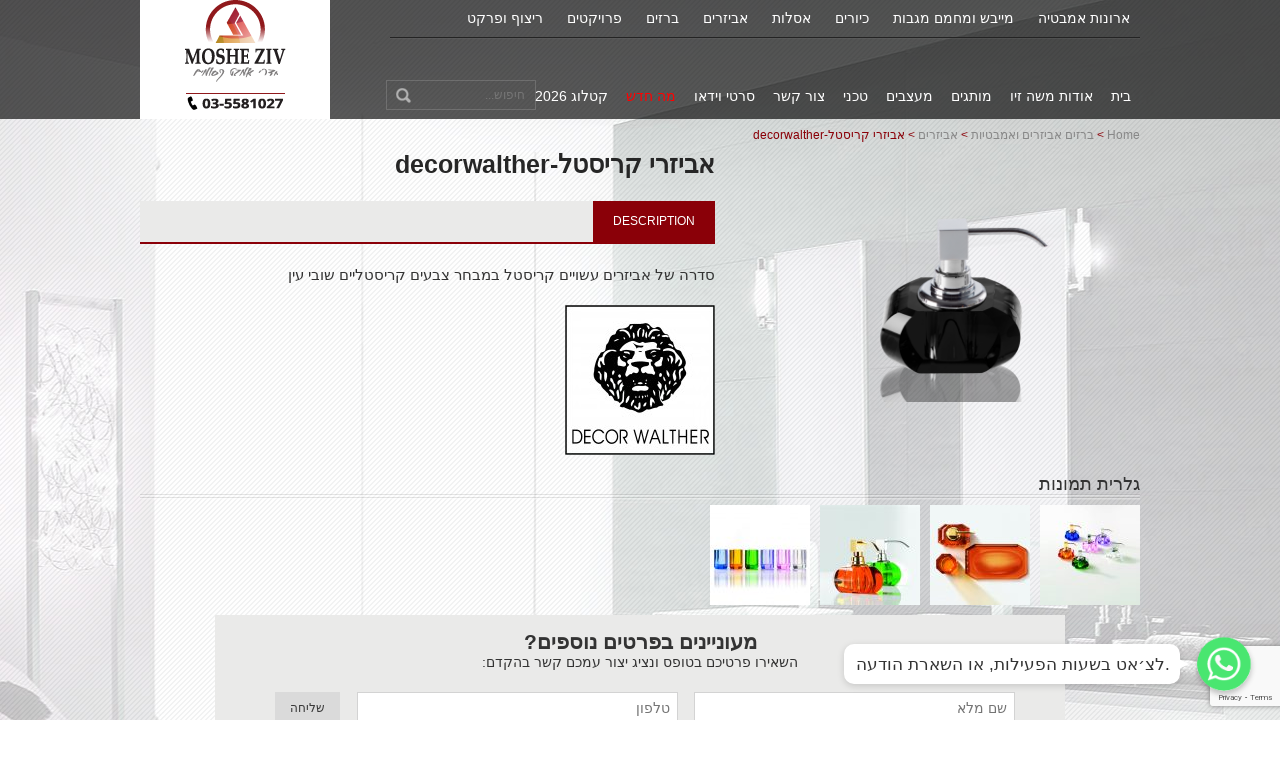

--- FILE ---
content_type: text/html; charset=UTF-8
request_url: https://www.mosheziv.com/product/%D7%90%D7%91%D7%99%D7%96%D7%A8%D7%99-%D7%A7%D7%A8%D7%99%D7%A1%D7%98%D7%9C-decorwalther/
body_size: 16548
content:
<!DOCTYPE html>
<!--[if IE 7]>
<html class="ie ie7" dir="rtl" lang="he-IL" prefix="og: http://ogp.me/ns#">
<![endif]-->
<!--[if IE 8]>
<html class="ie ie8" dir="rtl" lang="he-IL" prefix="og: http://ogp.me/ns#">
<![endif]-->
<!--[if !(IE 7) | !(IE 8)  ]><!-->
<html dir="rtl" lang="he-IL" prefix="og: http://ogp.me/ns#">
<!--<![endif]-->
<head>

<!-- Facebook Pixel Code -->
<script>
!function(f,b,e,v,n,t,s){if(f.fbq)return;n=f.fbq=function(){n.callMethod?
n.callMethod.apply(n,arguments):n.queue.push(arguments)};if(!f._fbq)f._fbq=n;
n.push=n;n.loaded=!0;n.version='2.0';n.queue=[];t=b.createElement(e);t.async=!0;
t.src=v;s=b.getElementsByTagName(e)[0];s.parentNode.insertBefore(t,s)}(window,
document,'script','https://connect.facebook.net/en_US/fbevents.js');
fbq('init', '340980559680647');
fbq('track', 'PageView');
</script>
<noscript><img height="1" width="1" style="display:none"
src="https://www.facebook.com/tr?id=340980559680647&ev=PageView&noscript=1"
/></noscript>
<!-- DO NOT MODIFY -->
<!-- End Facebook Pixel Code -->
<meta name="facebook-domain-verification" content="6184fgf3c68ciu9v2decfl6u98c80z" />

	<meta charset="UTF-8">
	<meta name="viewport" content="width=device-width">
   <!--[if IE 9]>    <meta http-equiv="X-UA-Compatible" content="IE=9" />    <![endif]-->	<title>אביזרי קריסטל-decorwalther - משה זיו</title>	<link rel="profile" href="http://gmpg.org/xfn/11" />    <link rel="shortcut icon" href="https://www.mosheziv.com/wp-content/themes/zonda/images/favicon.jpg" type="image/x-icon" />    <link rel="apple-touch-icon-precomposed" href="https://www.mosheziv.com/wp-content/themes/zonda/images/favicon.jpg" />    <link rel="pingback" href="https://www.mosheziv.com/xmlrpc.php" />
		<script type="text/javascript">
	var ZONDA_RESPONSIVE = true;
    
            var ZONDA_STICKY_HEADER = false;
    			var ZONDA_HEADER_TYPE = 2;
		</script>
	<meta name='robots' content='max-image-preview:large' />
	<style>img:is([sizes="auto" i], [sizes^="auto," i]) { contain-intrinsic-size: 3000px 1500px }</style>
	
<!-- This site is optimized with the Yoast SEO plugin v5.6.1 - https://yoast.com/wordpress/plugins/seo/ -->
<link rel="canonical" href="https://www.mosheziv.com/product/%d7%90%d7%91%d7%99%d7%96%d7%a8%d7%99-%d7%a7%d7%a8%d7%99%d7%a1%d7%98%d7%9c-decorwalther/" />
<meta property="og:locale" content="he_IL" />
<meta property="og:type" content="article" />
<meta property="og:title" content="אביזרי קריסטל-decorwalther - משה זיו" />
<meta property="og:description" content="סדרה של אביזרים עשויים קריסטל במבחר צבעים קריסטליים שובי עין" />
<meta property="og:url" content="https://www.mosheziv.com/product/%d7%90%d7%91%d7%99%d7%96%d7%a8%d7%99-%d7%a7%d7%a8%d7%99%d7%a1%d7%98%d7%9c-decorwalther/" />
<meta property="og:site_name" content="משה זיו" />
<meta property="og:image" content="https://www.mosheziv.com/wp-content/uploads/2014/12/black-cristal.png" />
<meta property="og:image:secure_url" content="https://www.mosheziv.com/wp-content/uploads/2014/12/black-cristal.png" />
<meta property="og:image:width" content="1680" />
<meta property="og:image:height" content="1080" />
<meta name="twitter:card" content="summary" />
<meta name="twitter:description" content="סדרה של אביזרים עשויים קריסטל במבחר צבעים קריסטליים שובי עין" />
<meta name="twitter:title" content="אביזרי קריסטל-decorwalther - משה זיו" />
<meta name="twitter:image" content="https://www.mosheziv.com/wp-content/uploads/2014/12/black-cristal.png" />
<script type='application/ld+json'>{"@context":"http:\/\/schema.org","@type":"WebSite","@id":"#website","url":"https:\/\/www.mosheziv.com\/","name":"\u05de\u05e9\u05d4 \u05d6\u05d9\u05d5","potentialAction":{"@type":"SearchAction","target":"https:\/\/www.mosheziv.com\/?s={search_term_string}","query-input":"required name=search_term_string"}}</script>
<!-- / Yoast SEO plugin. -->

<link rel='dns-prefetch' href='//www.mosheziv.com' />
<link rel='dns-prefetch' href='//cdn.enable.co.il' />
<link rel='dns-prefetch' href='//www.google.com' />
<link rel='dns-prefetch' href='//fonts.googleapis.com' />
<link rel="alternate" type="application/rss+xml" title="משה זיו &laquo; פיד‏" href="https://www.mosheziv.com/feed/" />
<script type="text/javascript">
/* <![CDATA[ */
window._wpemojiSettings = {"baseUrl":"https:\/\/s.w.org\/images\/core\/emoji\/15.0.3\/72x72\/","ext":".png","svgUrl":"https:\/\/s.w.org\/images\/core\/emoji\/15.0.3\/svg\/","svgExt":".svg","source":{"concatemoji":"https:\/\/www.mosheziv.com\/wp-includes\/js\/wp-emoji-release.min.js?ver=6.7.4"}};
/*! This file is auto-generated */
!function(i,n){var o,s,e;function c(e){try{var t={supportTests:e,timestamp:(new Date).valueOf()};sessionStorage.setItem(o,JSON.stringify(t))}catch(e){}}function p(e,t,n){e.clearRect(0,0,e.canvas.width,e.canvas.height),e.fillText(t,0,0);var t=new Uint32Array(e.getImageData(0,0,e.canvas.width,e.canvas.height).data),r=(e.clearRect(0,0,e.canvas.width,e.canvas.height),e.fillText(n,0,0),new Uint32Array(e.getImageData(0,0,e.canvas.width,e.canvas.height).data));return t.every(function(e,t){return e===r[t]})}function u(e,t,n){switch(t){case"flag":return n(e,"\ud83c\udff3\ufe0f\u200d\u26a7\ufe0f","\ud83c\udff3\ufe0f\u200b\u26a7\ufe0f")?!1:!n(e,"\ud83c\uddfa\ud83c\uddf3","\ud83c\uddfa\u200b\ud83c\uddf3")&&!n(e,"\ud83c\udff4\udb40\udc67\udb40\udc62\udb40\udc65\udb40\udc6e\udb40\udc67\udb40\udc7f","\ud83c\udff4\u200b\udb40\udc67\u200b\udb40\udc62\u200b\udb40\udc65\u200b\udb40\udc6e\u200b\udb40\udc67\u200b\udb40\udc7f");case"emoji":return!n(e,"\ud83d\udc26\u200d\u2b1b","\ud83d\udc26\u200b\u2b1b")}return!1}function f(e,t,n){var r="undefined"!=typeof WorkerGlobalScope&&self instanceof WorkerGlobalScope?new OffscreenCanvas(300,150):i.createElement("canvas"),a=r.getContext("2d",{willReadFrequently:!0}),o=(a.textBaseline="top",a.font="600 32px Arial",{});return e.forEach(function(e){o[e]=t(a,e,n)}),o}function t(e){var t=i.createElement("script");t.src=e,t.defer=!0,i.head.appendChild(t)}"undefined"!=typeof Promise&&(o="wpEmojiSettingsSupports",s=["flag","emoji"],n.supports={everything:!0,everythingExceptFlag:!0},e=new Promise(function(e){i.addEventListener("DOMContentLoaded",e,{once:!0})}),new Promise(function(t){var n=function(){try{var e=JSON.parse(sessionStorage.getItem(o));if("object"==typeof e&&"number"==typeof e.timestamp&&(new Date).valueOf()<e.timestamp+604800&&"object"==typeof e.supportTests)return e.supportTests}catch(e){}return null}();if(!n){if("undefined"!=typeof Worker&&"undefined"!=typeof OffscreenCanvas&&"undefined"!=typeof URL&&URL.createObjectURL&&"undefined"!=typeof Blob)try{var e="postMessage("+f.toString()+"("+[JSON.stringify(s),u.toString(),p.toString()].join(",")+"));",r=new Blob([e],{type:"text/javascript"}),a=new Worker(URL.createObjectURL(r),{name:"wpTestEmojiSupports"});return void(a.onmessage=function(e){c(n=e.data),a.terminate(),t(n)})}catch(e){}c(n=f(s,u,p))}t(n)}).then(function(e){for(var t in e)n.supports[t]=e[t],n.supports.everything=n.supports.everything&&n.supports[t],"flag"!==t&&(n.supports.everythingExceptFlag=n.supports.everythingExceptFlag&&n.supports[t]);n.supports.everythingExceptFlag=n.supports.everythingExceptFlag&&!n.supports.flag,n.DOMReady=!1,n.readyCallback=function(){n.DOMReady=!0}}).then(function(){return e}).then(function(){var e;n.supports.everything||(n.readyCallback(),(e=n.source||{}).concatemoji?t(e.concatemoji):e.wpemoji&&e.twemoji&&(t(e.twemoji),t(e.wpemoji)))}))}((window,document),window._wpemojiSettings);
/* ]]> */
</script>
<link rel='stylesheet' id='chaty-front-css-css' href='https://www.mosheziv.com/wp-content/plugins/chaty/css/chaty-front.min.css?ver=1646297098' type='text/css' media='all' />
<style id='chaty-front-css-inline-css' type='text/css'>
                                #wechat-qr-code{right: 104px; left:auto;}
                                .chaty-widget-is a{display: block; margin:0; padding:0;border-radius: 50%;-webkit-border-radius: 50%;-moz-border-radius: 50%; }
                .chaty-widget-is svg{margin:0; padding:0;}
                .chaty-main-widget { display: none; }
                .chaty-in-desktop .chaty-main-widget.is-in-desktop { display: block; }
                .chaty-in-mobile .chaty-main-widget.is-in-mobile { display: block; }
                .chaty-widget.hide-widget { display: none !important; }
                .chaty-widget, .chaty-widget .get, .chaty-widget .get a { width: 62px }
                .facustom-icon { width: 54px; line-height: 54px; height: 54px; font-size: 27px; }
                .chaty-widget-is a { width: 54px; height: 54px; }
                                                .facustom-icon.chaty-btn-whatsapp {background-color: #49E670}
                .chaty-whatsapp .color-element {fill: #49E670; background: #49E670}
                                /*.chaty-widget-i-title.hide-it { display: none !important; }*/
                body div.chaty-widget.hide-widget { display: none !important; }
            .i-trigger .chaty-widget-i-title, .chaty-widget-i .chaty-widget-i-title {color:#333333 !important; background:#ffffff !important;}.i-trigger .chaty-widget-i-title p, .chaty-widget-i.chaty-main-widget .chaty-widget-i-title p {color:#333333 !important; }.i-trigger .chaty-widget-i:not(.no-tooltip):before, .chaty-widget-i.chaty-main-widget:before { border-color: transparent transparent transparent #ffffff !important;}.chaty-widget.chaty-widget-is-right .i-trigger .i-trigger-open.chaty-widget-i:before, .chaty-widget.chaty-widget-is-right .chaty-widget-i:before { border-color: transparent #ffffff transparent transparent !important;}.chaty-widget.chaty-widget-is-right .i-trigger .chaty-widget-i:before, .chaty-widget.chaty-widget-is-right .chaty-widget-i:before {border-color: transparent #ffffff transparent transparent !important; }
</style>
<style id='wp-emoji-styles-inline-css' type='text/css'>

	img.wp-smiley, img.emoji {
		display: inline !important;
		border: none !important;
		box-shadow: none !important;
		height: 1em !important;
		width: 1em !important;
		margin: 0 0.07em !important;
		vertical-align: -0.1em !important;
		background: none !important;
		padding: 0 !important;
	}
</style>
<link rel='stylesheet' id='wp-block-library-rtl-css' href='https://www.mosheziv.com/wp-includes/css/dist/block-library/style-rtl.min.css?ver=6.7.4' type='text/css' media='all' />
<link rel='stylesheet' id='wc-block-style-css' href='https://www.mosheziv.com/wp-content/plugins/woocommerce/packages/woocommerce-blocks/build/style.css?ver=2.4.5' type='text/css' media='all' />
<style id='classic-theme-styles-inline-css' type='text/css'>
/*! This file is auto-generated */
.wp-block-button__link{color:#fff;background-color:#32373c;border-radius:9999px;box-shadow:none;text-decoration:none;padding:calc(.667em + 2px) calc(1.333em + 2px);font-size:1.125em}.wp-block-file__button{background:#32373c;color:#fff;text-decoration:none}
</style>
<style id='global-styles-inline-css' type='text/css'>
:root{--wp--preset--aspect-ratio--square: 1;--wp--preset--aspect-ratio--4-3: 4/3;--wp--preset--aspect-ratio--3-4: 3/4;--wp--preset--aspect-ratio--3-2: 3/2;--wp--preset--aspect-ratio--2-3: 2/3;--wp--preset--aspect-ratio--16-9: 16/9;--wp--preset--aspect-ratio--9-16: 9/16;--wp--preset--color--black: #000000;--wp--preset--color--cyan-bluish-gray: #abb8c3;--wp--preset--color--white: #ffffff;--wp--preset--color--pale-pink: #f78da7;--wp--preset--color--vivid-red: #cf2e2e;--wp--preset--color--luminous-vivid-orange: #ff6900;--wp--preset--color--luminous-vivid-amber: #fcb900;--wp--preset--color--light-green-cyan: #7bdcb5;--wp--preset--color--vivid-green-cyan: #00d084;--wp--preset--color--pale-cyan-blue: #8ed1fc;--wp--preset--color--vivid-cyan-blue: #0693e3;--wp--preset--color--vivid-purple: #9b51e0;--wp--preset--gradient--vivid-cyan-blue-to-vivid-purple: linear-gradient(135deg,rgba(6,147,227,1) 0%,rgb(155,81,224) 100%);--wp--preset--gradient--light-green-cyan-to-vivid-green-cyan: linear-gradient(135deg,rgb(122,220,180) 0%,rgb(0,208,130) 100%);--wp--preset--gradient--luminous-vivid-amber-to-luminous-vivid-orange: linear-gradient(135deg,rgba(252,185,0,1) 0%,rgba(255,105,0,1) 100%);--wp--preset--gradient--luminous-vivid-orange-to-vivid-red: linear-gradient(135deg,rgba(255,105,0,1) 0%,rgb(207,46,46) 100%);--wp--preset--gradient--very-light-gray-to-cyan-bluish-gray: linear-gradient(135deg,rgb(238,238,238) 0%,rgb(169,184,195) 100%);--wp--preset--gradient--cool-to-warm-spectrum: linear-gradient(135deg,rgb(74,234,220) 0%,rgb(151,120,209) 20%,rgb(207,42,186) 40%,rgb(238,44,130) 60%,rgb(251,105,98) 80%,rgb(254,248,76) 100%);--wp--preset--gradient--blush-light-purple: linear-gradient(135deg,rgb(255,206,236) 0%,rgb(152,150,240) 100%);--wp--preset--gradient--blush-bordeaux: linear-gradient(135deg,rgb(254,205,165) 0%,rgb(254,45,45) 50%,rgb(107,0,62) 100%);--wp--preset--gradient--luminous-dusk: linear-gradient(135deg,rgb(255,203,112) 0%,rgb(199,81,192) 50%,rgb(65,88,208) 100%);--wp--preset--gradient--pale-ocean: linear-gradient(135deg,rgb(255,245,203) 0%,rgb(182,227,212) 50%,rgb(51,167,181) 100%);--wp--preset--gradient--electric-grass: linear-gradient(135deg,rgb(202,248,128) 0%,rgb(113,206,126) 100%);--wp--preset--gradient--midnight: linear-gradient(135deg,rgb(2,3,129) 0%,rgb(40,116,252) 100%);--wp--preset--font-size--small: 13px;--wp--preset--font-size--medium: 20px;--wp--preset--font-size--large: 36px;--wp--preset--font-size--x-large: 42px;--wp--preset--spacing--20: 0.44rem;--wp--preset--spacing--30: 0.67rem;--wp--preset--spacing--40: 1rem;--wp--preset--spacing--50: 1.5rem;--wp--preset--spacing--60: 2.25rem;--wp--preset--spacing--70: 3.38rem;--wp--preset--spacing--80: 5.06rem;--wp--preset--shadow--natural: 6px 6px 9px rgba(0, 0, 0, 0.2);--wp--preset--shadow--deep: 12px 12px 50px rgba(0, 0, 0, 0.4);--wp--preset--shadow--sharp: 6px 6px 0px rgba(0, 0, 0, 0.2);--wp--preset--shadow--outlined: 6px 6px 0px -3px rgba(255, 255, 255, 1), 6px 6px rgba(0, 0, 0, 1);--wp--preset--shadow--crisp: 6px 6px 0px rgba(0, 0, 0, 1);}:where(.is-layout-flex){gap: 0.5em;}:where(.is-layout-grid){gap: 0.5em;}body .is-layout-flex{display: flex;}.is-layout-flex{flex-wrap: wrap;align-items: center;}.is-layout-flex > :is(*, div){margin: 0;}body .is-layout-grid{display: grid;}.is-layout-grid > :is(*, div){margin: 0;}:where(.wp-block-columns.is-layout-flex){gap: 2em;}:where(.wp-block-columns.is-layout-grid){gap: 2em;}:where(.wp-block-post-template.is-layout-flex){gap: 1.25em;}:where(.wp-block-post-template.is-layout-grid){gap: 1.25em;}.has-black-color{color: var(--wp--preset--color--black) !important;}.has-cyan-bluish-gray-color{color: var(--wp--preset--color--cyan-bluish-gray) !important;}.has-white-color{color: var(--wp--preset--color--white) !important;}.has-pale-pink-color{color: var(--wp--preset--color--pale-pink) !important;}.has-vivid-red-color{color: var(--wp--preset--color--vivid-red) !important;}.has-luminous-vivid-orange-color{color: var(--wp--preset--color--luminous-vivid-orange) !important;}.has-luminous-vivid-amber-color{color: var(--wp--preset--color--luminous-vivid-amber) !important;}.has-light-green-cyan-color{color: var(--wp--preset--color--light-green-cyan) !important;}.has-vivid-green-cyan-color{color: var(--wp--preset--color--vivid-green-cyan) !important;}.has-pale-cyan-blue-color{color: var(--wp--preset--color--pale-cyan-blue) !important;}.has-vivid-cyan-blue-color{color: var(--wp--preset--color--vivid-cyan-blue) !important;}.has-vivid-purple-color{color: var(--wp--preset--color--vivid-purple) !important;}.has-black-background-color{background-color: var(--wp--preset--color--black) !important;}.has-cyan-bluish-gray-background-color{background-color: var(--wp--preset--color--cyan-bluish-gray) !important;}.has-white-background-color{background-color: var(--wp--preset--color--white) !important;}.has-pale-pink-background-color{background-color: var(--wp--preset--color--pale-pink) !important;}.has-vivid-red-background-color{background-color: var(--wp--preset--color--vivid-red) !important;}.has-luminous-vivid-orange-background-color{background-color: var(--wp--preset--color--luminous-vivid-orange) !important;}.has-luminous-vivid-amber-background-color{background-color: var(--wp--preset--color--luminous-vivid-amber) !important;}.has-light-green-cyan-background-color{background-color: var(--wp--preset--color--light-green-cyan) !important;}.has-vivid-green-cyan-background-color{background-color: var(--wp--preset--color--vivid-green-cyan) !important;}.has-pale-cyan-blue-background-color{background-color: var(--wp--preset--color--pale-cyan-blue) !important;}.has-vivid-cyan-blue-background-color{background-color: var(--wp--preset--color--vivid-cyan-blue) !important;}.has-vivid-purple-background-color{background-color: var(--wp--preset--color--vivid-purple) !important;}.has-black-border-color{border-color: var(--wp--preset--color--black) !important;}.has-cyan-bluish-gray-border-color{border-color: var(--wp--preset--color--cyan-bluish-gray) !important;}.has-white-border-color{border-color: var(--wp--preset--color--white) !important;}.has-pale-pink-border-color{border-color: var(--wp--preset--color--pale-pink) !important;}.has-vivid-red-border-color{border-color: var(--wp--preset--color--vivid-red) !important;}.has-luminous-vivid-orange-border-color{border-color: var(--wp--preset--color--luminous-vivid-orange) !important;}.has-luminous-vivid-amber-border-color{border-color: var(--wp--preset--color--luminous-vivid-amber) !important;}.has-light-green-cyan-border-color{border-color: var(--wp--preset--color--light-green-cyan) !important;}.has-vivid-green-cyan-border-color{border-color: var(--wp--preset--color--vivid-green-cyan) !important;}.has-pale-cyan-blue-border-color{border-color: var(--wp--preset--color--pale-cyan-blue) !important;}.has-vivid-cyan-blue-border-color{border-color: var(--wp--preset--color--vivid-cyan-blue) !important;}.has-vivid-purple-border-color{border-color: var(--wp--preset--color--vivid-purple) !important;}.has-vivid-cyan-blue-to-vivid-purple-gradient-background{background: var(--wp--preset--gradient--vivid-cyan-blue-to-vivid-purple) !important;}.has-light-green-cyan-to-vivid-green-cyan-gradient-background{background: var(--wp--preset--gradient--light-green-cyan-to-vivid-green-cyan) !important;}.has-luminous-vivid-amber-to-luminous-vivid-orange-gradient-background{background: var(--wp--preset--gradient--luminous-vivid-amber-to-luminous-vivid-orange) !important;}.has-luminous-vivid-orange-to-vivid-red-gradient-background{background: var(--wp--preset--gradient--luminous-vivid-orange-to-vivid-red) !important;}.has-very-light-gray-to-cyan-bluish-gray-gradient-background{background: var(--wp--preset--gradient--very-light-gray-to-cyan-bluish-gray) !important;}.has-cool-to-warm-spectrum-gradient-background{background: var(--wp--preset--gradient--cool-to-warm-spectrum) !important;}.has-blush-light-purple-gradient-background{background: var(--wp--preset--gradient--blush-light-purple) !important;}.has-blush-bordeaux-gradient-background{background: var(--wp--preset--gradient--blush-bordeaux) !important;}.has-luminous-dusk-gradient-background{background: var(--wp--preset--gradient--luminous-dusk) !important;}.has-pale-ocean-gradient-background{background: var(--wp--preset--gradient--pale-ocean) !important;}.has-electric-grass-gradient-background{background: var(--wp--preset--gradient--electric-grass) !important;}.has-midnight-gradient-background{background: var(--wp--preset--gradient--midnight) !important;}.has-small-font-size{font-size: var(--wp--preset--font-size--small) !important;}.has-medium-font-size{font-size: var(--wp--preset--font-size--medium) !important;}.has-large-font-size{font-size: var(--wp--preset--font-size--large) !important;}.has-x-large-font-size{font-size: var(--wp--preset--font-size--x-large) !important;}
:where(.wp-block-post-template.is-layout-flex){gap: 1.25em;}:where(.wp-block-post-template.is-layout-grid){gap: 1.25em;}
:where(.wp-block-columns.is-layout-flex){gap: 2em;}:where(.wp-block-columns.is-layout-grid){gap: 2em;}
:root :where(.wp-block-pullquote){font-size: 1.5em;line-height: 1.6;}
</style>
<link rel='stylesheet' id='fcbkbttn_icon-css' href='https://www.mosheziv.com/wp-content/plugins/facebook-button-plugin/css/icon.css?ver=2.76' type='text/css' media='all' />
<link rel='stylesheet' id='fcbkbttn_stylesheet-css' href='https://www.mosheziv.com/wp-content/plugins/facebook-button-plugin/css/style.css?ver=2.76' type='text/css' media='all' />
<link rel='stylesheet' id='contact-form-7-css' href='https://www.mosheziv.com/wp-content/plugins/contact-form-7/includes/css/styles.css?ver=5.5.6.1' type='text/css' media='all' />
<link rel='stylesheet' id='contact-form-7-rtl-css' href='https://www.mosheziv.com/wp-content/plugins/contact-form-7/includes/css/styles-rtl.css?ver=5.5.6.1' type='text/css' media='all' />
<style id='woocommerce-inline-inline-css' type='text/css'>
.woocommerce form .form-row .required { visibility: visible; }
</style>
<link rel='stylesheet' id='superfish-css' href='https://www.mosheziv.com/wp-content/themes/zonda/css/superfish.css?ver=1.0' type='text/css' media='all' />
<link rel='stylesheet' id='cloud-zoom-css' href='https://www.mosheziv.com/wp-content/themes/zonda/css/cloud-zoom.css' type='text/css' media='all' />
<link rel='stylesheet' id='bxslider-css' href='https://www.mosheziv.com/wp-content/themes/zonda/css/jquery.bxslider.css' type='text/css' media='all' />
<link rel='stylesheet' id='fslider-css' href='https://www.mosheziv.com/wp-content/themes/zonda/css/fractionslider.css' type='text/css' media='all' />
<link rel='stylesheet' id='prettyphoto-css' href='https://www.mosheziv.com/wp-content/themes/zonda/css/prettyPhoto.css' type='text/css' media='all' />
<link rel='stylesheet' id='chosen-css' href='https://www.mosheziv.com/wp-content/themes/zonda/css/chosen.css' type='text/css' media='all' />
<link rel='stylesheet' id='showcase-css' href='https://www.mosheziv.com/wp-content/themes/zonda/css/showcase.css?ver=1.0' type='text/css' media='all' />
<link rel='stylesheet' id='bootstrap-css' href='https://www.mosheziv.com/wp-content/themes/zonda/css/bootstrap.css?ver=1.0' type='text/css' media='all' />
<link rel='stylesheet' id='genericons-css' href='https://www.mosheziv.com/wp-content/themes/zonda/fonts/genericons.css?ver=2.09' type='text/css' media='all' />
<link rel='stylesheet' id='zonda-style-default-css' href='https://www.mosheziv.com/wp-content/themes/zonda-child/style.css?ver=1.0' type='text/css' media='all' />
<link rel='stylesheet' id='zonda-style-default-responsive-css' href='https://www.mosheziv.com/wp-content/themes/zonda/style-responsive.css?ver=1.0' type='text/css' media='all' />
<link rel='stylesheet' id='zonda-style-css' href='https://www.mosheziv.com/wp-content/themes/zonda/css/style-zonda.css?ver=1.0' type='text/css' media='all' />
<link rel='stylesheet' id='zonda-responsive-css' href='https://www.mosheziv.com/wp-content/themes/zonda/css/style-zonda-responsive.css?ver=1.0' type='text/css' media='all' />
<link rel='stylesheet' id='zonda-fonts-css' href='//fonts.googleapis.com/css?family=Carme%3A300%2C400%2C400italic%2C500%2C600%2C700%2C700italic%7CTenor+Sans%3A300%2C400%2C400italic%2C500%2C600%2C700%2C700italic%7CMolengo%3A300%2C400%2C400italic%2C500%2C600%2C700%2C700italic%7COpen+Sans%3A300%2C400%2C400italic%2C500%2C600%2C700%2C700italic%7CJosefin+Sans%3A300%2C400%2C400italic%2C500%2C600%2C700%2C700italic%7CGudea%3A300%2C400%2C400italic%2C500%2C600%2C700%2C700italic%7C&#038;subset=latin%2Cgreek-ext%2Ccyrillic%2Clatin-ext%2Cgreek%2Ccyrillic-ext%2Cvietnamese' type='text/css' media='all' />
<!--[if lt IE 9]>
<link rel='stylesheet' id='zonda-ie-css' href='https://www.mosheziv.com/wp-content/themes/zonda/css/ie.css?ver=2013-07-18' type='text/css' media='all' />
<![endif]-->
<script type="text/javascript" src="https://www.mosheziv.com/wp-includes/js/jquery/jquery.min.js?ver=3.7.1" id="jquery-core-js"></script>
<script type="text/javascript" src="https://www.mosheziv.com/wp-includes/js/jquery/jquery-migrate.min.js?ver=3.4.1" id="jquery-migrate-js"></script>
<script type="text/javascript" id="chaty-front-end-js-extra">
/* <![CDATA[ */
var chaty_settings = {"object_settings":{"isPRO":0,"pending_messages":"off","cht_cta_bg_color":"#ffffff","cht_cta_text_color":"#333333","click_setting":"click","number_of_messages":"1","number_color":"#ffffff","number_bg_color":"#dd0000","position":"right","social":[{"val":"972544418370","default_icon":"<svg class=\"ico_d \" width=\"39\" height=\"39\" viewBox=\"0 0 39 39\" fill=\"none\" xmlns=\"http:\/\/www.w3.org\/2000\/svg\" style=\"transform: rotate(0deg);\"><circle class=\"color-element\" cx=\"19.4395\" cy=\"19.4395\" r=\"19.4395\" fill=\"#49E670\"\/><path d=\"M12.9821 10.1115C12.7029 10.7767 11.5862 11.442 10.7486 11.575C10.1902 11.7081 9.35269 11.8411 6.84003 10.7767C3.48981 9.44628 1.39593 6.25317 1.25634 6.12012C1.11674 5.85403 2.13001e-06 4.39053 2.13001e-06 2.92702C2.13001e-06 1.46351 0.83755 0.665231 1.11673 0.399139C1.39592 0.133046 1.8147 1.01506e-06 2.23348 1.01506e-06C2.37307 1.01506e-06 2.51267 1.01506e-06 2.65226 1.01506e-06C2.93144 1.01506e-06 3.21063 -2.02219e-06 3.35022 0.532183C3.62941 1.19741 4.32736 2.66092 4.32736 2.79397C4.46696 2.92702 4.46696 3.19311 4.32736 3.32616C4.18777 3.59225 4.18777 3.59224 3.90858 3.85834C3.76899 3.99138 3.6294 4.12443 3.48981 4.39052C3.35022 4.52357 3.21063 4.78966 3.35022 5.05576C3.48981 5.32185 4.18777 6.38622 5.16491 7.18449C6.42125 8.24886 7.39839 8.51496 7.81717 8.78105C8.09636 8.91409 8.37554 8.9141 8.65472 8.648C8.93391 8.38191 9.21309 7.98277 9.49228 7.58363C9.77146 7.31754 10.0507 7.1845 10.3298 7.31754C10.609 7.45059 12.2841 8.11582 12.5633 8.38191C12.8425 8.51496 13.1217 8.648 13.1217 8.78105C13.1217 8.78105 13.1217 9.44628 12.9821 10.1115Z\" transform=\"translate(12.9597 12.9597)\" fill=\"#FAFAFA\"\/><path d=\"M0.196998 23.295L0.131434 23.4862L0.323216 23.4223L5.52771 21.6875C7.4273 22.8471 9.47325 23.4274 11.6637 23.4274C18.134 23.4274 23.4274 18.134 23.4274 11.6637C23.4274 5.19344 18.134 -0.1 11.6637 -0.1C5.19344 -0.1 -0.1 5.19344 -0.1 11.6637C-0.1 13.9996 0.624492 16.3352 1.93021 18.2398L0.196998 23.295ZM5.87658 19.8847L5.84025 19.8665L5.80154 19.8788L2.78138 20.8398L3.73978 17.9646L3.75932 17.906L3.71562 17.8623L3.43104 17.5777C2.27704 15.8437 1.55796 13.8245 1.55796 11.6637C1.55796 6.03288 6.03288 1.55796 11.6637 1.55796C17.2945 1.55796 21.7695 6.03288 21.7695 11.6637C21.7695 17.2945 17.2945 21.7695 11.6637 21.7695C9.64222 21.7695 7.76778 21.1921 6.18227 20.039L6.17557 20.0342L6.16817 20.0305L5.87658 19.8847Z\" transform=\"translate(7.7758 7.77582)\" fill=\"white\" stroke=\"white\" stroke-width=\"0.2\"\/><\/svg>","bg_color":"#49E670","rbg_color":"73,230,112","title":"WhatsApp","img_url":"","social_channel":"whatsapp","channel_type":"whatsapp","href_url":"javascript:;","desktop_target":"_blank","mobile_target":"","qr_code_image":"","channel":"Whatsapp","is_mobile":1,"is_desktop":1,"mobile_url":"javascript:;","on_click":"","has_font":0,"popup_html":"<div class='chaty-whatsapp-popup'><span class='default-value' style='display:none'><\/span><span class='default-msg-value' style='display:none'>&lt;p&gt;\u05de\u05e9\u05d4 \u05d6\u05d9\u05d5 \u05d7\u05d3\u05e8\u05d9 \u05d0\u05de\u05d1\u05d8, \u05d4\u05e2\u05dc\u05d9\u05d9\u05d4 \u05d4\u05e9\u05e0\u05d9\u05d9\u05d4 43 \u05d0\u05d6\u05d5\u05e8. \u05d1\u05de\u05d4 \u05d0\u05e4\u05e9\u05e8 \u05dc\u05e2\u05d6\u05d5\u05e8?&lt;\/p&gt;<\/span><span class='default-msg-phone' style='display:none'>972544418370<\/span><div class='chaty-whatsapp-body'><div role='button' class='close-chaty-popup is-whatsapp-btn'><div class='chaty-close-button'><\/div><\/div><div class='chaty-whatsapp-message'><\/div><\/div><div class='chaty-whatsapp-footer'><form class='whatsapp-chaty-form' autocomplete='off' target='_blank' action='https:\/\/web.whatsapp.com\/send' method='get'><div class='chaty-whatsapp-field'><input autocomplete='off' class='chaty-whatsapp-msg' name='text' value='' \/><\/div><input type='hidden' name='phone' class='chaty-whatsapp-phone' value='' \/><input type='hidden' class='is-default-open' value='0' \/><input type='hidden' class='channel-id' value='cht-channel-0' \/><button type='submit' class='chaty-whatsapp-submit-btn'><svg xmlns='http:\/\/www.w3.org\/2000\/svg' viewBox='0 0 24 24' width='24' height='24'><path fill='#ffffff' d='M1.101 21.757L23.8 12.028 1.101 2.3l.011 7.912 13.623 1.816-13.623 1.817-.011 7.912z'><\/path><\/svg><\/button><div style='clear:both'><\/div><\/form><\/div><\/div>","has_custom_popup":1,"is_default_open":0}],"pos_side":"right","bot":"25","side":"25","device":"desktop_active mobile_active","color":"#A886CD","rgb_color":"168,134,205","widget_size":"54","widget_type":"chat-base","widget_img":"","cta":"\u05dc\u05e6\u05f3\u05d0\u05d8 \u05d1\u05e9\u05e2\u05d5\u05ea \u05d4\u05e4\u05e2\u05d9\u05dc\u05d5\u05ea, \u05d0\u05d5 \u05d4\u05e9\u05d0\u05e8\u05ea \u05d4\u05d5\u05d3\u05e2\u05d4.","active":"true","close_text":"Hide","analytics":0,"save_user_clicks":0,"close_img":"","is_mobile":0,"ajax_url":"https:\/\/www.mosheziv.com\/wp-admin\/admin-ajax.php","animation_class":"waggle","time_trigger":"yes","trigger_time":"0","exit_intent":"no","on_page_scroll":"no","page_scroll":"0","gmt":"","display_conditions":0,"display_rules":[],"display_state":"click","has_close_button":"yes","mode":"vertical"},"ajax_url":"https:\/\/www.mosheziv.com\/wp-admin\/admin-ajax.php"};
/* ]]> */
</script>
<script type="text/javascript" src="https://www.mosheziv.com/wp-content/plugins/chaty/js/cht-front-script.js?ver=1646297098" id="chaty-front-end-js"></script>
<script type="text/javascript" id="ajax-test-js-extra">
/* <![CDATA[ */
var the_ajax_script = {"ajaxurl":"https:\/\/www.mosheziv.com\/wp-admin\/admin-ajax.php"};
/* ]]> */
</script>
<script type="text/javascript" src="https://www.mosheziv.com/wp-content/plugins/google-site-verification-using-meta-tag//verification.js?ver=6.7.4" id="ajax-test-js"></script>
<link rel="https://api.w.org/" href="https://www.mosheziv.com/wp-json/" /><link rel="alternate" title="JSON" type="application/json" href="https://www.mosheziv.com/wp-json/wp/v2/product/3473" /><link rel="EditURI" type="application/rsd+xml" title="RSD" href="https://www.mosheziv.com/xmlrpc.php?rsd" />
<meta name="generator" content="WordPress 6.7.4" />
<meta name="generator" content="WooCommerce 3.8.3" />
<link rel='shortlink' href='https://www.mosheziv.com/?p=3473' />
<link rel="alternate" title="oEmbed (JSON)" type="application/json+oembed" href="https://www.mosheziv.com/wp-json/oembed/1.0/embed?url=https%3A%2F%2Fwww.mosheziv.com%2Fproduct%2F%25d7%2590%25d7%2591%25d7%2599%25d7%2596%25d7%25a8%25d7%2599-%25d7%25a7%25d7%25a8%25d7%2599%25d7%25a1%25d7%2598%25d7%259c-decorwalther%2F" />
<link rel="alternate" title="oEmbed (XML)" type="text/xml+oembed" href="https://www.mosheziv.com/wp-json/oembed/1.0/embed?url=https%3A%2F%2Fwww.mosheziv.com%2Fproduct%2F%25d7%2590%25d7%2591%25d7%2599%25d7%2596%25d7%25a8%25d7%2599-%25d7%25a7%25d7%25a8%25d7%2599%25d7%25a1%25d7%2598%25d7%259c-decorwalther%2F&#038;format=xml" />
   <script type="text/javascript">
   var _gaq = _gaq || [];
   _gaq.push(['_setAccount', 'UA-215981536-1']);
   _gaq.push(['_trackPageview']);
   (function() {
   var ga = document.createElement('script'); ga.type = 'text/javascript'; ga.async = true;
   ga.src = ('https:' == document.location.protocol ? 'https://ssl' : 'http://www') + '.google-analytics.com/ga.js';
   var s = document.getElementsByTagName('script')[0]; s.parentNode.insertBefore(ga, s);
   })();
   </script>
<!-- Google Tag Manager -->
<script>(function(w,d,s,l,i){w[l]=w[l]||[];w[l].push({'gtm.start':
new Date().getTime(),event:'gtm.js'});var f=d.getElementsByTagName(s)[0],
j=d.createElement(s),dl=l!='dataLayer'?'&l='+l:'';j.async=true;j.src=
'https://www.googletagmanager.com/gtm.js?id='+i+dl;f.parentNode.insertBefore(j,f);
})(window,document,'script','dataLayer','GTM-552599P');</script>
<!-- End Google Tag Manager -->	<noscript><style>.woocommerce-product-gallery{ opacity: 1 !important; }</style></noscript>
	<meta name="generator" content="Powered by Slider Revolution 6.5.9 - responsive, Mobile-Friendly Slider Plugin for WordPress with comfortable drag and drop interface." />
<script type="text/javascript">function setREVStartSize(e){
			//window.requestAnimationFrame(function() {				 
				window.RSIW = window.RSIW===undefined ? window.innerWidth : window.RSIW;	
				window.RSIH = window.RSIH===undefined ? window.innerHeight : window.RSIH;	
				try {								
					var pw = document.getElementById(e.c).parentNode.offsetWidth,
						newh;
					pw = pw===0 || isNaN(pw) ? window.RSIW : pw;
					e.tabw = e.tabw===undefined ? 0 : parseInt(e.tabw);
					e.thumbw = e.thumbw===undefined ? 0 : parseInt(e.thumbw);
					e.tabh = e.tabh===undefined ? 0 : parseInt(e.tabh);
					e.thumbh = e.thumbh===undefined ? 0 : parseInt(e.thumbh);
					e.tabhide = e.tabhide===undefined ? 0 : parseInt(e.tabhide);
					e.thumbhide = e.thumbhide===undefined ? 0 : parseInt(e.thumbhide);
					e.mh = e.mh===undefined || e.mh=="" || e.mh==="auto" ? 0 : parseInt(e.mh,0);		
					if(e.layout==="fullscreen" || e.l==="fullscreen") 						
						newh = Math.max(e.mh,window.RSIH);					
					else{					
						e.gw = Array.isArray(e.gw) ? e.gw : [e.gw];
						for (var i in e.rl) if (e.gw[i]===undefined || e.gw[i]===0) e.gw[i] = e.gw[i-1];					
						e.gh = e.el===undefined || e.el==="" || (Array.isArray(e.el) && e.el.length==0)? e.gh : e.el;
						e.gh = Array.isArray(e.gh) ? e.gh : [e.gh];
						for (var i in e.rl) if (e.gh[i]===undefined || e.gh[i]===0) e.gh[i] = e.gh[i-1];
											
						var nl = new Array(e.rl.length),
							ix = 0,						
							sl;					
						e.tabw = e.tabhide>=pw ? 0 : e.tabw;
						e.thumbw = e.thumbhide>=pw ? 0 : e.thumbw;
						e.tabh = e.tabhide>=pw ? 0 : e.tabh;
						e.thumbh = e.thumbhide>=pw ? 0 : e.thumbh;					
						for (var i in e.rl) nl[i] = e.rl[i]<window.RSIW ? 0 : e.rl[i];
						sl = nl[0];									
						for (var i in nl) if (sl>nl[i] && nl[i]>0) { sl = nl[i]; ix=i;}															
						var m = pw>(e.gw[ix]+e.tabw+e.thumbw) ? 1 : (pw-(e.tabw+e.thumbw)) / (e.gw[ix]);					
						newh =  (e.gh[ix] * m) + (e.tabh + e.thumbh);
					}
					var el = document.getElementById(e.c);
					if (el!==null && el) el.style.height = newh+"px";					
					el = document.getElementById(e.c+"_wrapper");
					if (el!==null && el) {
						el.style.height = newh+"px";
						el.style.display = "block";
					}
				} catch(e){
					console.log("Failure at Presize of Slider:" + e)
				}					   
			//});
		  };</script>

<!-- Custom CSS Codes -->
<style type="text/css">
	.header-2 h1.logo {
		background: #ffffff;
	}
body,.woocommerce-checkout .checkout .form-row .chzn-container-single .chzn-single{
    background: #ffffff;
}
.txt-shadow {
    background: #ffffff !important;
}
.slider-loading,
.boxslider-container.white-nav .bx-wrapper .bx-pager a {
    background-color: #ffffff !important;

}
.tabs.tabs-special ul.entry-tabs li.active,.sidebar-container li,.checkout .shop_table tr{
    border-color: #ffffff;
}
.btn-prev,.btn-next {
    color: #ffffff;
}
a, .readmore a, .tweets li a, footer .tweets li a, .tweets-slider li a { color: #66b1b8; }
a:hover,a:focus { color: #add4d9; }

body,.entry-title,.comment-reply-title,ul.entry-tabs li a,.navigation a,.tweets-slider .text,.testimonial-box,.about_theme_container .about_theme_content,.product_list_widget li a, .widget li a, a.go-to-top span {
    color: #232323;
}
.entry-content a.button {
    color: #232323 !important;
}
.flexslider:hover .flex-prev, .flexslider:hover .flex-next {
    background-color: #232323;
}
blockquote:before,.blockquote:before,q:before,
.entry-content strong,
.navigation a:hover,
.show-product-price,
.widget li a:hover,
.landing .container .home-ad ul.boxslider li .home-ad-container .home-ad-content .home-ad-msg {
    color: #8a0008;
}
.required {
    color: #8a0008 !important;
}
.button:hover,.button:active,input[type=button]:hover,input[type=button]:active,input[type=submit]:hover,input[type=submit]:active,.button.btn-secondary,.button.btn-exclusive:hover,
.tabs.tabs-white li.active:before,.tabs.tabs-gray ul.entry-tabs li.active,
.pagination a:hover,.pagination a:focus,
.iosSlider .slideSelectors .bullet.selected,.iosSlider .slideSelectors .bullet:hover,
.featured-boxes.rect .featured-box:hover,
.woocommerce-pagination.pagination a.page-numbers:hover,
.about_theme_container .centered_border {
    background: #8a0008 !important;
}
a.go-to-top:hover,
.sf-selectbox a.sf-with-ul:hover:after,
ul.slidesjs-pagination li a:hover,ul.slidesjs-pagination li a.active,ul.slidesjs-pagination li a:hover.active,
.elastislide-wrapper nav span:hover,
.boxslider-container .bx-wrapper .bx-pager a:hover,.boxslider-container .bx-wrapper .bx-pager a.active,.boxslider-container.white-nav .bx-wrapper .bx-next:hover,.boxslider-container.white-nav .bx-wrapper .bx-prev:hover,.bx-controls-direction a:hover,
.fraction-slider .prev:hover,.fraction-slider .next:hover,
.tp-leftarrow.default:hover,.tp-rightarrow.default:hover,.tp-bullets.simplebullets.square-old .bullet:hover,.tp-bullets.simplebullets.square-old .bullet.selected,.tp-bullets.simplebullets.navbar .bullet.selected,.tp-bullets.simplebullets.navbar .bullet:hover,
.related_posts .bx-wrapper .bx-controls-direction a:hover,
.related.products .bx-wrapper .bx-controls-direction a:hover,
.portfolio-links li a:hover,
.box .title.title-bar:after,
.featured-boxes .featured-box:hover .icon,
.sf-selectbox .sf-menu ul a:hover,
.landing .container .home-ad .bx-has-controls-direction .bx-controls-direction a:hover,.landing .tp-bullets.simplebullets.square-old .bullet.selected,.landing .tp-bullets.simplebullets.square-old .bullet:hover{
    background-color: #8a0008;
}
.btn-prev:hover,.btn-next:hover,a:hover .btn-prev,a:hover .btn-next{
    background-color: #8a0008 !important;
}
blockquote.quote-box,
.pagination a:hover,.pagination a:focus,.pagination .current,
.tabs.tabs-gray ul,
.team-member .member-desc{
    border-color: #8a0008;
}
.links a:hover,.pagination a:hover,.pagination a:focus,.fb-person a:hover
.tabs.tabs-gray ul.entry-tabs li.active a,
.block-currency .sf-menu li a:hover,.block-language .sf-menu li a:hover,
.tweets-slider .flex-direction-nav a,.tweets-slider .flex-direction-nav a:focus,
.woocommerce-pagination.pagination a,.woocommerce-pagination.pagination span,
.woocommerce-pagination.pagination a:hover,.woocommerce-pagination.pagination a:focus
{
    color: #ffffff;
}
.button.btn-secondary:hover,.button.btn-exclusive,.button.btn-alert {
    color: #ffffff !important;
}
ul.entry-tabs li.active
.widget.widget_recent_entries li:hover,
.widget.widget_recent_comments li:hover {
    background: #ffffff;
}
.widget.widget_archive a:hover,.widget.widget_categories a:hover,.widget_product_categories a:hover {
    background-color: #ffffff;
}

.site-header,.site-header a,.toplinks a,.mini-cart .mobile-hide .subtotal .amount {
    color: #ffffff;
}
.site-header .search-field {
    color: #ffffff;
}

.mega-menu > ul > li > a,.mega-menu > ul > li > h5 {
    color: #ffffff;
}
.mega-menu > ul > li:hover > a,.mega-menu > ul > li > a:hover,#main_mobile_toggle:hover,#main_mobile_toggle.active {
    color: #8a0008;
}
.mega-menu .popup ul li a,.mega-menu .popup ul li h5,.accordion-menu ul li a,.accordion-menu ul li h5 {
    color: #000000;
}
.mega-menu .popup ul li a:hover,.mega-menu .popup ul li h5:hover,.mega-menu .wide .popup .inner > ul > li > a:hover,.mega-menu .wide .popup .inner > ul > li > h5:hover,.accordion-menu ul li a:hover,.accordion-menu ul li h5:hover,.accordion-menu > ul > li > a:hover,.accordion-menu > ul > li > h5:hover,.accordion-menu > ul > li > ul > li > a:hover,.accordion-menu > ul > li > ul > li > h5:hover {
    color: #8a0008;
}
.breadcrumb {
    color: #8a0008;
}
.breadcrumb a:hover {
    color: #8a0008;
}
html, body, input, select, textarea {
    font-family: arial;
}
h1,h2,h3,h4,h5,h6 {
    font-family: arial;
}
.button, .btn-medium, input[type=button], input[type=submit], .added_to_cart {
    font-family: arial;
}
.site-header,.site-header a,.toplinks a,.mini-cart .mobile-hide .subtotal .amount {
    font-family: arial;
}
.mega-menu > ul > li > a,.mega-menu > ul > li > h5 {
    font-family: arial;
}
.mega-menu .popup ul li a,.mega-menu .popup ul li h5,.accordion-menu ul li a,.accordion-menu ul li h5 {
    font-family: arial;
}
footer.primary-footer, footer.secondary-footer {
    font-family: arial;
}
.copyright {
    font-family: arial;
}
ul.products li.product h3,div.product .entry-summary h1.product_title,
.featured-products-container .product-item .product-item-name{
    font-family: arial;
}
ul.products.list li.product div[itemprop="description"],div.product .entry-summary {
    font-family: arial;
}
.price, .amount {
    font-family: arial;
}
body {
    font-size: 13px;
}
h1 {
    font-size: 28px;
}
h2 {
    font-size: 25px;
}
h3 {
    font-size: 21px;
}
h4 {
    font-size: 18px;
}
h5 {
    font-size: 16px;
}
h6 {
    font-size: 12px;
}
h6 {
    font-size: 12px;
}

</style>

		<style type="text/css" id="wp-custom-css">
			#top-menu {
font-family: ‘ariel’, ariel;
font-weight: 900;
line-height: 22px;
font-size: 25px;
}		</style>
		<!--
Plugin: Google meta tag Site Verification Plugin
Tracking Code.

-->

<meta name="google-site-verification" content="google-site-verification: googlea85d50ab41613b0a.html"/>	    <!--[if lt IE 9]>
    <script src="https://www.mosheziv.com/wp-content/themes/zonda/js/selectivizr.js"></script>
    <script src="https://www.mosheziv.com/wp-content/themes/zonda/js/respond.min.js"></script>
    <script src="https://www.mosheziv.com/wp-content/themes/zonda/js/html5.js"></script>
    <![endif]-->
<meta name="google-site-verification" content="nLc6h84S1FU37vvXVEUs_uERi3b83CoKQI5Uo1Rijpw" />

</head>

<body class="rtl product-template-default single single-product postid-3473 theme-zonda woocommerce woocommerce-page woocommerce-no-js elementor-default elementor-kit-5298">
	
		
    	<div id="page" class="hfeed site   header-relative">
        <header id="masthead" class="site-header header-2 main-header" role="banner">
    <div class="container">
        <div class="header-right header-right-mobile">
            <div class="mini-cart">
    

<div class="mini-cart-btn" title="View your shopping cart">
    <i class="icon-cart"></i>
    <span class="cart-items">0 item(s)</span>
    <span class="mobile-hide"> - 
        <span class="subtotal">
            <span class="woocommerce-Price-amount amount"><span class="woocommerce-Price-currencySymbol">&#8362;</span>0.00</span>        </span>
    </span>
</div>

<div class="mini-cart-container">
<div class="mini-cart-body">
    <div class="mini-cart-label">Recent added item(s)</div>
    <ul class="cart_list product_list_widget ">

	    		    <li class="empty">No products in the cart.</li>
	        </ul><!-- end product list -->
        </div>
</div>

<script type="text/javascript">
//<![CDATA[
jQuery(function($){
    $("header .mini-cart").hover(
            function(e){ $(this).children('.mini-cart-container').stop().slideDown('fast'); },
            function(e){ $(this).children('.mini-cart-container').stop().slideUp(); }
    );
    $('.sf-menu').superfish({speed:'fast',delay:'100'});
});
//]]>
</script>

</div>
<div class="clear"></div>
        </div>
        <div class="left">
            <div class="logo">
                <a class="home-link" href="https://www.mosheziv.com/" title="משה זיו" rel="home">
                    <img alt="משה זיו" src="http://www.mosheziv.com/wp-content/uploads/2014/06/logo-ziv.png" />
                </a>
            </div>
                        <a class="logo phonenum" href="tel:035581027"><img src="/wp-content/themes/zonda-child/images/phone.png" alt="03-5581027" /></a>         </div>
		
        <div class="right">
            <div class="header-container">
                <div id="header_top" class="clearfix header-top">
                    <div class="right">
                        <nav id="toplinks" class="toplinks links clearfix" role="navigation">
                                <div class="left">
		        <div class="menu-menu-down-container"><ul id="menu-menu-down" class="nav-toplinks"><li id="menu-item-4582" class="menu-item menu-item-type-custom menu-item-object-custom menu-item-4582"><a href="https://www.mosheziv.com/product-category/%D7%90%D7%A8%D7%95%D7%A0%D7%95%D7%AA-%D7%90%D7%9E%D7%91%D7%98%D7%99%D7%94/">ארונות אמבטיה</a></li>
<li id="menu-item-4580" class="menu-item menu-item-type-custom menu-item-object-custom menu-item-4580"><a href="https://www.mosheziv.com/product-category/dryers/" title="123">מייבש ומחמם מגבות</a></li>
<li id="menu-item-4579" class="menu-item menu-item-type-custom menu-item-object-custom menu-item-4579"><a href="https://www.mosheziv.com/product-category/%D7%9B%D7%99%D7%95%D7%A8%D7%99%D7%9D/">כיורים</a></li>
<li id="menu-item-4581" class="menu-item menu-item-type-custom menu-item-object-custom menu-item-4581"><a href="https://www.mosheziv.com/product-category/%D7%90%D7%A1%D7%9C%D7%95%D7%AA/">אסלות</a></li>
<li id="menu-item-4578" class="menu-item menu-item-type-custom menu-item-object-custom menu-item-4578"><a href="https://www.mosheziv.com/product-category/%D7%90%D7%91%D7%99%D7%96%D7%A8%D7%99%D7%9D-2/">אביזרים</a></li>
<li id="menu-item-4577" class="menu-item menu-item-type-custom menu-item-object-custom menu-item-4577"><a href="https://www.mosheziv.com/product-category/%D7%91%D7%A8%D7%96%D7%99%D7%9D-2/">ברזים</a></li>
<li id="menu-item-4574" class="menu-item menu-item-type-custom menu-item-object-custom menu-item-4574"><a href="https://www.mosheziv.com/product-category/%D7%9E%D7%95%D7%A6%D7%A8%D7%99%D7%9D-%D7%9C%D7%A4%D7%A8%D7%95%D7%99%D7%99%D7%A7%D7%98%D7%99%D7%9D/">פרויקטים</a></li>
<li id="menu-item-4575" class="menu-item menu-item-type-custom menu-item-object-custom menu-item-4575"><a href="https://www.mosheziv.com/product-category/%D7%A8%D7%99%D7%A6%D7%95%D7%A3/">ריצוף ופרקט</a></li>
</ul></div>		    </div>
                        </nav>
						<div style="clear:both;"></div>
                    </div>
					<div style="clear:both;"></div>
                </div>
                <div style="clear:both;"></div>
                <div id="navbar" class="navbar menu-wraper">
                    <div class="container">
                      <div class="search-container">
                            <form role="search" method="get" class="search-form" action="https://www.mosheziv.com/">
    <label>
        <span class="screen-reader-text">חיפוש באתר:</span>
        <input type="text" class="search-field input-text txt-medium" placeholder="חיפוש..." value="" name="s" title="Search for:" />
        <input type="reset" class="search-reset" value=""" />
        <input type="hidden" name="post_type" value="product" />
    </label>
    <input type="submit" class="search-submit" value=">" />
</form>                        </div>
                        
                        <div style="clear:both;"></div>
                        <!-- .menu-wrapper -->
                        <div class="main-navigation">
                                                        <!-- #main-menu -->
                            <div id="main_menu" class="mega-menu main-menu">
                            <ul id="menu-menu-up" class="nav-menu"><li id="nav-menu-item-5640" class="menu-item menu-item-type-custom menu-item-object-custom  narrow "><a href="https://www.mosheziv.com/wp-content/uploads/2025/10/catalog-meyabshim-121025_screen.pdf" class="">קטלוג 2026</a></li>
<li id="nav-menu-item-5627" class="menu-item menu-item-type-taxonomy menu-item-object-product_cat  narrow "><a href="https://www.mosheziv.com/product-category/%d7%9e%d7%94-%d7%97%d7%93%d7%a9/" class="">מה חדש</a></li>
<li id="nav-menu-item-4588" class="menu-item menu-item-type-custom menu-item-object-custom  narrow "><a href="https://www.mosheziv.com/%D7%A1%D7%A8%D7%98%D7%99-%D7%95%D7%99%D7%93%D7%90%D7%95/" class="">סרטי וידאו</a></li>
<li id="nav-menu-item-4589" class="menu-item menu-item-type-custom menu-item-object-custom  narrow "><a href="https://www.mosheziv.com/%D7%A6%D7%95%D7%A8-%D7%A7%D7%A9%D7%A8/" class="">צור קשר</a></li>
<li id="nav-menu-item-4587" class="menu-item menu-item-type-custom menu-item-object-custom  narrow "><a href="https://www.mosheziv.com/%D7%98%D7%9B%D7%A0%D7%99/" class="">טכני</a></li>
<li id="nav-menu-item-4586" class="menu-item menu-item-type-custom menu-item-object-custom  narrow "><a href="https://www.mosheziv.com/%D7%9E%D7%A2%D7%A6%D7%91%D7%99%D7%9D/" class="">מעצבים</a></li>
<li id="nav-menu-item-4585" class="menu-item menu-item-type-custom menu-item-object-custom  narrow "><a href="https://www.mosheziv.com/?post_type=brand" class="">מותגים</a></li>
<li id="nav-menu-item-4584" class="menu-item menu-item-type-custom menu-item-object-custom  narrow "><a href="https://www.mosheziv.com/%D7%90%D7%95%D7%93%D7%95%D7%AA-%D7%9E%D7%A9%D7%94-%D7%96%D7%99%D7%95/" class="">אודות משה זיו</a></li>
<li id="nav-menu-item-4583" class="menu-item menu-item-type-custom menu-item-object-custom menu-item-home  narrow "><a href="https://www.mosheziv.com/" class="">בית</a></li>
</ul>                            </div><!-- .main_menu -->
                            <!-- #main_mobile_menu -->
                            <div id="main_mobile_menu" class="main-menu">
                                <div id="main_mobile_toggle" class="mobile-menu-toggle clearfix">
                                    <span class="btn btn-inverse">
                                        <span class="icon-bar"></span>
                                        <span class="icon-bar"></span>
                                        <span class="icon-bar"></span>
                                    </span>
                                    <span>ניווט באתר</span>
                                </div>
                                <div class="accordion-menu"><ul id="menu-menu-up-1" class=""><li id="accordion-menu-item-5640" class="menu-item menu-item-type-custom menu-item-object-custom "><a href="https://www.mosheziv.com/wp-content/uploads/2025/10/catalog-meyabshim-121025_screen.pdf" class="">קטלוג 2026</a><span class="arrow"></span></li>
<li id="accordion-menu-item-5627" class="menu-item menu-item-type-taxonomy menu-item-object-product_cat "><a href="https://www.mosheziv.com/product-category/%d7%9e%d7%94-%d7%97%d7%93%d7%a9/" class="">מה חדש</a><span class="arrow"></span></li>
<li id="accordion-menu-item-4588" class="menu-item menu-item-type-custom menu-item-object-custom "><a href="https://www.mosheziv.com/%D7%A1%D7%A8%D7%98%D7%99-%D7%95%D7%99%D7%93%D7%90%D7%95/" class="">סרטי וידאו</a><span class="arrow"></span></li>
<li id="accordion-menu-item-4589" class="menu-item menu-item-type-custom menu-item-object-custom "><a href="https://www.mosheziv.com/%D7%A6%D7%95%D7%A8-%D7%A7%D7%A9%D7%A8/" class="">צור קשר</a><span class="arrow"></span></li>
<li id="accordion-menu-item-4587" class="menu-item menu-item-type-custom menu-item-object-custom "><a href="https://www.mosheziv.com/%D7%98%D7%9B%D7%A0%D7%99/" class="">טכני</a><span class="arrow"></span></li>
<li id="accordion-menu-item-4586" class="menu-item menu-item-type-custom menu-item-object-custom "><a href="https://www.mosheziv.com/%D7%9E%D7%A2%D7%A6%D7%91%D7%99%D7%9D/" class="">מעצבים</a><span class="arrow"></span></li>
<li id="accordion-menu-item-4585" class="menu-item menu-item-type-custom menu-item-object-custom "><a href="https://www.mosheziv.com/?post_type=brand" class="">מותגים</a><span class="arrow"></span></li>
<li id="accordion-menu-item-4584" class="menu-item menu-item-type-custom menu-item-object-custom "><a href="https://www.mosheziv.com/%D7%90%D7%95%D7%93%D7%95%D7%AA-%D7%9E%D7%A9%D7%94-%D7%96%D7%99%D7%95/" class="">אודות משה זיו</a><span class="arrow"></span></li>
<li id="accordion-menu-item-4583" class="menu-item menu-item-type-custom menu-item-object-custom menu-item-home "><a href="https://www.mosheziv.com/" class="">בית</a><span class="arrow"></span></li>
</ul></div>
                            </div><!-- #main_mobile_menu -->
                                                            
                            <div class="container-shadow"></div>
                        </div><!-- #main_menu -->

                    </div>
                </div><!-- #navbar -->
                            </div>
        </div>
    </div>
</header><!-- #masthead -->


	

<div id="main" class="site-main container no-sidebar">
<div class="page-header container">
    <h6 class="breadcrumb" itemprop="breadcrumb"><a href="https://www.mosheziv.com">Home</a> &gt; <a href="https://www.mosheziv.com/product-category/%d7%91%d7%a8%d7%96%d7%99%d7%9d-%d7%95%d7%90%d7%91%d7%99%d7%96%d7%a8%d7%99%d7%9d/">ברזים אביזרים ואמבטיות</a> &gt; <a href="https://www.mosheziv.com/product-category/%d7%91%d7%a8%d7%96%d7%99%d7%9d-%d7%95%d7%90%d7%91%d7%99%d7%96%d7%a8%d7%99%d7%9d/%d7%90%d7%91%d7%99%d7%96%d7%a8%d7%99%d7%9d/">אביזרים</a> &gt; אביזרי קריסטל-decorwalther</h6></div>
<div id="primary" class="content-area woo-container">
    <div id="content" role="main">

        
		
			
<div class="woocommerce-notices-wrapper"></div>
<div itemscope itemtype="http://schema.org/Product" id="product-3473" class="post-3473 product type-product status-publish has-post-thumbnail product_cat-196 product_cat-207 first instock shipping-taxable product-type-simple">
<div class="summary entry-summary right">
            <h1 itemprop="name" class="product_title">אביזרי קריסטל-decorwalther</h1>            <div class="clearfix">
                <div itemprop="offers" itemscope itemtype="http://schema.org/Offer" class="price-wrapper">

	<p itemprop="price" class="price"></p>
	<meta itemprop="priceCurrency" content="ILS" />

</div>                <div class="rating-wrapper">
                                                        </div>
            </div>

		    <div class="product_meta">

	
    
	
	
</div>	<div class="tabs tabs-gray">
		<ul class="entry-tabs">
			
				<li class="description_tab">
					<a href="#tab_description">Description</a>
				</li>

					</ul>
		
		<div class="panel" id="tab_description">
            <div class="entry-content">
				
<p>סדרה של אביזרים עשויים קריסטל במבחר צבעים קריסטליים שובי עין</p>
<p><a href="https://www.mosheziv.com/wp-content/uploads/2014/06/DW_Logo_NEU.jpg"><img decoding="async" class="alignnone wp-image-2910 size-thumbnail" src="https://www.mosheziv.com/wp-content/uploads/2014/06/DW_Logo_NEU-150x150.jpg" alt="DW_Logo_NEU" width="150" height="150" srcset="https://www.mosheziv.com/wp-content/uploads/2014/06/DW_Logo_NEU-150x150.jpg 150w, https://www.mosheziv.com/wp-content/uploads/2014/06/DW_Logo_NEU-300x300.jpg 300w, https://www.mosheziv.com/wp-content/uploads/2014/06/DW_Logo_NEU-1024x1024.jpg 1024w, https://www.mosheziv.com/wp-content/uploads/2014/06/DW_Logo_NEU-100x100.jpg 100w, https://www.mosheziv.com/wp-content/uploads/2014/06/DW_Logo_NEU-310x310.jpg 310w, https://www.mosheziv.com/wp-content/uploads/2014/06/DW_Logo_NEU.jpg 1190w" sizes="(max-width: 150px) 100vw, 150px" /></a></p>
            </div>
		</div>

			</div>

            
	    </div><!-- .summary -->
	<div class="product-content clearfix">
        <div class="images">

	<a href="https://www.mosheziv.com/wp-content/uploads/2014/12/black-cristal.png" itemprop="image" class="woocommerce-main-image zoom" title="black cristal" data-rel="prettyPhoto[product-gallery]"><img width="372" height="239" src="https://www.mosheziv.com/wp-content/uploads/2014/12/black-cristal-768x494.png" class="attachment-shop_single size-shop_single wp-post-image" alt="" title="black cristal" decoding="async" fetchpriority="high" srcset="https://www.mosheziv.com/wp-content/uploads/2014/12/black-cristal-768x494.png 768w, https://www.mosheziv.com/wp-content/uploads/2014/12/black-cristal-300x193.png 300w, https://www.mosheziv.com/wp-content/uploads/2014/12/black-cristal-1024x658.png 1024w, https://www.mosheziv.com/wp-content/uploads/2014/12/black-cristal.png 1680w" sizes="(max-width: 372px) 100vw, 372px" /></a>
	

</div>
	<div style="clear:both;"></div>
	<h2 class="gallerya">&#1490;&#1500;&#1512;&#1497;&#1514; &#1514;&#1502;&#1493;&#1504;&#1493;&#1514;</h2>
        <hr/>
	<div class="thumbnails"><a href="https://www.mosheziv.com/wp-content/uploads/2014/12/קריסטל-1.jpg" class="zoom" title="קריסטל 1" data-rel="prettyPhoto[product-gallery]"><img width="100" height="100" src="https://www.mosheziv.com/wp-content/uploads/2014/12/קריסטל-1-100x100.jpg" class="attachment-shop_thumbnail size-shop_thumbnail" alt="" decoding="async" srcset="https://www.mosheziv.com/wp-content/uploads/2014/12/קריסטל-1-100x100.jpg 100w, https://www.mosheziv.com/wp-content/uploads/2014/12/קריסטל-1-150x150.jpg 150w, https://www.mosheziv.com/wp-content/uploads/2014/12/קריסטל-1-300x300.jpg 300w, https://www.mosheziv.com/wp-content/uploads/2014/12/קריסטל-1-310x310.jpg 310w, https://www.mosheziv.com/wp-content/uploads/2014/12/קריסטל-1.jpg 370w" sizes="(max-width: 100px) 100vw, 100px" /></a><a href="https://www.mosheziv.com/wp-content/uploads/2014/12/קריסטל-2.jpg" class="zoom" title="קריסטל 2" data-rel="prettyPhoto[product-gallery]"><img width="100" height="100" src="https://www.mosheziv.com/wp-content/uploads/2014/12/קריסטל-2-100x100.jpg" class="attachment-shop_thumbnail size-shop_thumbnail" alt="" decoding="async" loading="lazy" srcset="https://www.mosheziv.com/wp-content/uploads/2014/12/קריסטל-2-100x100.jpg 100w, https://www.mosheziv.com/wp-content/uploads/2014/12/קריסטל-2-150x150.jpg 150w, https://www.mosheziv.com/wp-content/uploads/2014/12/קריסטל-2-300x300.jpg 300w, https://www.mosheziv.com/wp-content/uploads/2014/12/קריסטל-2-310x310.jpg 310w, https://www.mosheziv.com/wp-content/uploads/2014/12/קריסטל-2.jpg 370w" sizes="auto, (max-width: 100px) 100vw, 100px" /></a><a href="https://www.mosheziv.com/wp-content/uploads/2014/12/קריסטל-3.jpg" class="zoom" title="קריסטל 3" data-rel="prettyPhoto[product-gallery]"><img width="100" height="100" src="https://www.mosheziv.com/wp-content/uploads/2014/12/קריסטל-3-100x100.jpg" class="attachment-shop_thumbnail size-shop_thumbnail" alt="" decoding="async" loading="lazy" srcset="https://www.mosheziv.com/wp-content/uploads/2014/12/קריסטל-3-100x100.jpg 100w, https://www.mosheziv.com/wp-content/uploads/2014/12/קריסטל-3-150x150.jpg 150w, https://www.mosheziv.com/wp-content/uploads/2014/12/קריסטל-3-300x300.jpg 300w, https://www.mosheziv.com/wp-content/uploads/2014/12/קריסטל-3-310x310.jpg 310w, https://www.mosheziv.com/wp-content/uploads/2014/12/קריסטל-3.jpg 370w" sizes="auto, (max-width: 100px) 100vw, 100px" /></a><a href="https://www.mosheziv.com/wp-content/uploads/2014/12/קריסטל4.jpg" class="zoom" title="קריסטל4" data-rel="prettyPhoto[product-gallery]"><img width="100" height="100" src="https://www.mosheziv.com/wp-content/uploads/2014/12/קריסטל4-100x100.jpg" class="attachment-shop_thumbnail size-shop_thumbnail" alt="" decoding="async" loading="lazy" srcset="https://www.mosheziv.com/wp-content/uploads/2014/12/קריסטל4-100x100.jpg 100w, https://www.mosheziv.com/wp-content/uploads/2014/12/קריסטל4-150x150.jpg 150w, https://www.mosheziv.com/wp-content/uploads/2014/12/קריסטל4-300x300.jpg 300w, https://www.mosheziv.com/wp-content/uploads/2014/12/קריסטל4-310x310.jpg 310w, https://www.mosheziv.com/wp-content/uploads/2014/12/קריסטל4.jpg 370w" sizes="auto, (max-width: 100px) 100vw, 100px" /></a></div>
	
	    
    </div>

		<div class="product-contact">
		<h3>מעוניינים בפרטים נוספים?</h3>
		<p style="text-align:center;">השאירו פרטיכם בטופס ונציג יצור עמכם קשר בהקדם:</p>
    <div role="form" class="wpcf7" id="wpcf7-f3190-p3473-o1" lang="he-IL" dir="rtl">
<div class="screen-reader-response"><p role="status" aria-live="polite" aria-atomic="true"></p> <ul></ul></div>
<form action="/product/%D7%90%D7%91%D7%99%D7%96%D7%A8%D7%99-%D7%A7%D7%A8%D7%99%D7%A1%D7%98%D7%9C-decorwalther/#wpcf7-f3190-p3473-o1" method="post" class="wpcf7-form init" novalidate="novalidate" data-status="init">
<div style="display: none;">
<input type="hidden" name="_wpcf7" value="3190" />
<input type="hidden" name="_wpcf7_version" value="5.5.6.1" />
<input type="hidden" name="_wpcf7_locale" value="he_IL" />
<input type="hidden" name="_wpcf7_unit_tag" value="wpcf7-f3190-p3473-o1" />
<input type="hidden" name="_wpcf7_container_post" value="3473" />
<input type="hidden" name="_wpcf7_posted_data_hash" value="" />
<input type="hidden" name="_wpcf7_recaptcha_response" value="" />
</div>
<div class="one_half">
<div style="width:45%;float:right;"><span class="wpcf7-form-control-wrap your-name"><input type="text" name="your-name" value="" size="40" class="wpcf7-form-control wpcf7-text wpcf7-validates-as-required" aria-required="true" aria-invalid="false" placeholder="שם מלא" /></span></div>
<div style="width:45%;float:right;"><span class="wpcf7-form-control-wrap your-phone"><input type="text" name="your-phone" value="" size="40" class="wpcf7-form-control wpcf7-text wpcf7-validates-as-required" aria-required="true" aria-invalid="false" placeholder="טלפון" /></span></div>
<div style="width:10%;float:left;"><input type="submit" value="שליחה" class="wpcf7-form-control has-spinner wpcf7-submit" /></div>
</div>
<p><script>
document.addEventListener( 'wpcf7mailsent', function( event ) {
  location = '/צור-קשר/thanks/';
}, false );
</script></p>
<div class="wpcf7-response-output" aria-hidden="true"></div></form></div>    </div>
    <meta itemprop="url" content="https://www.mosheziv.com/product/%d7%90%d7%91%d7%99%d7%96%d7%a8%d7%99-%d7%a7%d7%a8%d7%99%d7%a1%d7%98%d7%9c-decorwalther/" />

</div><!-- #product-3473 -->



		
	    </div>
</div>

	

        </div><!-- #main -->
                <footer id="colophon" class="primary-footer clearfix" role="contentinfo">

                        <div class="site-info">
                <div class="container">
                <div class="right">
                    <div class="social-links clearfix ">
                    <a title="Facebook" href="https://www.facebook.com/mosheziv"><i class="icon icon-md icon-facebook"></i></a>
        
                    <a title="Google Plus" href="https://plus.google.com/+%D7%9E%D7%A9%D7%94%D7%96%D7%99%D7%95/about"><i class="icon icon-md icon-twitter"></i></a>
        
        
        
        
        
        
            </div>
                </div>
                <div class="copyright left">
                                         משה זיו  |  טלפון: 03-5581027 | פקס: 03-5564122 | כתובת: העלייה השנייה 43 אזור, מרכז פרל קומה 1, אולם 219                </div>
                </div>
                
            </div><!-- .site-info -->
		</footer><!-- #colophon -->
	</div><!-- #page -->
<!-- CHAT AGENT , PLACE THIS CODE RIGHT BEFORE THE CLOSING BODY TAG -->
<script type="text/javascript" src="http://www.virtual-chat.co.il/chtsystem/?agent=8178584"></script>


<script type="text/javascript">
/* <![CDATA[ */
var google_conversion_id = 1060319938;
var google_custom_params = window.google_tag_params;
var google_remarketing_only = true;
/* ]]> */
</script>
<script type="text/javascript" src="//www.googleadservices.com/pagead/conversion.js">
</script>
<noscript>
<div style="display:inline;">
<img height="1" width="1" style="border-style:none;" alt="" src="//googleads.g.doubleclick.net/pagead/viewthroughconversion/1060319938/?value=0&amp;guid=ON&amp;script=0"/>
</div>
</noscript>
	
		<script type="text/javascript">
			window.RS_MODULES = window.RS_MODULES || {};
			window.RS_MODULES.modules = window.RS_MODULES.modules || {};
			window.RS_MODULES.waiting = window.RS_MODULES.waiting || [];
			window.RS_MODULES.defered = true;
			window.RS_MODULES.moduleWaiting = window.RS_MODULES.moduleWaiting || {};
			window.RS_MODULES.type = 'compiled';
		</script>
		<!-- Google Tag Manager (noscript) -->
<noscript><iframe src="https://www.googletagmanager.com/ns.html?id=GTM-552599P"
height="0" width="0" style="display:none;visibility:hidden"></iframe></noscript>
<!-- End Google Tag Manager (noscript) --><script type="application/ld+json">{"@context":"https:\/\/schema.org\/","@type":"BreadcrumbList","itemListElement":[{"@type":"ListItem","position":1,"item":{"name":"Home","@id":"https:\/\/www.mosheziv.com"}},{"@type":"ListItem","position":2,"item":{"name":"\u05d1\u05e8\u05d6\u05d9\u05dd \u05d0\u05d1\u05d9\u05d6\u05e8\u05d9\u05dd \u05d5\u05d0\u05de\u05d1\u05d8\u05d9\u05d5\u05ea","@id":"https:\/\/www.mosheziv.com\/product-category\/%d7%91%d7%a8%d7%96%d7%99%d7%9d-%d7%95%d7%90%d7%91%d7%99%d7%96%d7%a8%d7%99%d7%9d\/"}},{"@type":"ListItem","position":3,"item":{"name":"\u05d0\u05d1\u05d9\u05d6\u05e8\u05d9\u05dd","@id":"https:\/\/www.mosheziv.com\/product-category\/%d7%91%d7%a8%d7%96%d7%99%d7%9d-%d7%95%d7%90%d7%91%d7%99%d7%96%d7%a8%d7%99%d7%9d\/%d7%90%d7%91%d7%99%d7%96%d7%a8%d7%99%d7%9d\/"}},{"@type":"ListItem","position":4,"item":{"name":"\u05d0\u05d1\u05d9\u05d6\u05e8\u05d9 \u05e7\u05e8\u05d9\u05e1\u05d8\u05dc-decorwalther","@id":"https:\/\/www.mosheziv.com\/product\/%d7%90%d7%91%d7%99%d7%96%d7%a8%d7%99-%d7%a7%d7%a8%d7%99%d7%a1%d7%98%d7%9c-decorwalther\/"}}]}</script>	<script type="text/javascript">
		var c = document.body.className;
		c = c.replace(/woocommerce-no-js/, 'woocommerce-js');
		document.body.className = c;
	</script>
	<link rel='stylesheet' id='rs-plugin-settings-css' href='https://www.mosheziv.com/wp-content/plugins/revslider/public/assets/css/rs6.css?ver=6.5.9' type='text/css' media='all' />
<style id='rs-plugin-settings-inline-css' type='text/css'>
.tp-caption a{color:#ff7302;text-shadow:none;-webkit-transition:all 0.2s ease-out;-moz-transition:all 0.2s ease-out;-o-transition:all 0.2s ease-out;-ms-transition:all 0.2s ease-out}.tp-caption a:hover{color:#ffa902}
</style>
<script type="text/javascript" src="https://www.mosheziv.com/wp-content/plugins/facebook-button-plugin/js/script.js?ver=2.76" id="fcbkbttn_script-js"></script>
<script type="text/javascript" src="https://www.mosheziv.com/wp-content/plugins/revslider/public/assets/js/rbtools.min.js?ver=6.5.9" defer async id="tp-tools-js"></script>
<script type="text/javascript" src="https://www.mosheziv.com/wp-content/plugins/revslider/public/assets/js/rs6.min.js?ver=6.5.9" defer async id="revmin-js"></script>
<script type="text/javascript" src="https://www.mosheziv.com/wp-includes/js/dist/vendor/wp-polyfill.min.js?ver=3.15.0" id="wp-polyfill-js"></script>
<script type="text/javascript" id="contact-form-7-js-extra">
/* <![CDATA[ */
var wpcf7 = {"api":{"root":"https:\/\/www.mosheziv.com\/wp-json\/","namespace":"contact-form-7\/v1"}};
/* ]]> */
</script>
<script type="text/javascript" src="https://www.mosheziv.com/wp-content/plugins/contact-form-7/includes/js/index.js?ver=5.5.6.1" id="contact-form-7-js"></script>
<script type="text/javascript" src="https://cdn.enable.co.il/licenses/enable-L3606cvflxuymhj-0419-18896/init.js?ver=1.4.1" id="enable-accessibility-js"></script>
<script type="text/javascript" src="https://www.mosheziv.com/wp-content/plugins/woocommerce/assets/js/jquery-blockui/jquery.blockUI.min.js?ver=2.70" id="jquery-blockui-js"></script>
<script type="text/javascript" id="wc-add-to-cart-js-extra">
/* <![CDATA[ */
var wc_add_to_cart_params = {"ajax_url":"\/wp-admin\/admin-ajax.php","wc_ajax_url":"\/?wc-ajax=%%endpoint%%","i18n_view_cart":"View cart","cart_url":"https:\/\/www.mosheziv.com\/%d7%97%d7%a0%d7%95%d7%aa\/%d7%a1%d7%9c-%d7%94%d7%a7%d7%a0%d7%99%d7%95%d7%aa\/","is_cart":"","cart_redirect_after_add":"no"};
/* ]]> */
</script>
<script type="text/javascript" src="https://www.mosheziv.com/wp-content/plugins/woocommerce/assets/js/frontend/add-to-cart.min.js?ver=3.8.3" id="wc-add-to-cart-js"></script>
<script type="text/javascript" id="wc-single-product-js-extra">
/* <![CDATA[ */
var wc_single_product_params = {"i18n_required_rating_text":"Please select a rating","review_rating_required":"yes","flexslider":{"rtl":true,"animation":"slide","smoothHeight":true,"directionNav":false,"controlNav":"thumbnails","slideshow":false,"animationSpeed":500,"animationLoop":false,"allowOneSlide":false},"zoom_enabled":"","zoom_options":[],"photoswipe_enabled":"","photoswipe_options":{"shareEl":false,"closeOnScroll":false,"history":false,"hideAnimationDuration":0,"showAnimationDuration":0},"flexslider_enabled":""};
/* ]]> */
</script>
<script type="text/javascript" src="https://www.mosheziv.com/wp-content/plugins/woocommerce/assets/js/frontend/single-product.min.js?ver=3.8.3" id="wc-single-product-js"></script>
<script type="text/javascript" src="https://www.mosheziv.com/wp-content/plugins/woocommerce/assets/js/js-cookie/js.cookie.min.js?ver=2.1.4" id="js-cookie-js"></script>
<script type="text/javascript" id="woocommerce-js-extra">
/* <![CDATA[ */
var woocommerce_params = {"ajax_url":"\/wp-admin\/admin-ajax.php","wc_ajax_url":"\/?wc-ajax=%%endpoint%%"};
/* ]]> */
</script>
<script type="text/javascript" src="https://www.mosheziv.com/wp-content/plugins/woocommerce/assets/js/frontend/woocommerce.min.js?ver=3.8.3" id="woocommerce-js"></script>
<script type="text/javascript" id="wc-cart-fragments-js-extra">
/* <![CDATA[ */
var wc_cart_fragments_params = {"ajax_url":"\/wp-admin\/admin-ajax.php","wc_ajax_url":"\/?wc-ajax=%%endpoint%%","cart_hash_key":"wc_cart_hash_baba8e7627123b1b0c9c48f0c2864f20","fragment_name":"wc_fragments_baba8e7627123b1b0c9c48f0c2864f20","request_timeout":"5000"};
/* ]]> */
</script>
<script type="text/javascript" src="https://www.mosheziv.com/wp-content/plugins/woocommerce/assets/js/frontend/cart-fragments.min.js?ver=3.8.3" id="wc-cart-fragments-js"></script>
<script type="text/javascript" src="https://www.mosheziv.com/wp-content/plugins/custom-css-editor/fresh-framework//framework/admin.js?ver=6.7.4" id="menu-js"></script>
<script type="text/javascript" src="https://www.mosheziv.com/wp-content/themes/zonda/js/jquery.cookie.js" id="cookie-js"></script>
<script type="text/javascript" src="https://www.mosheziv.com/wp-content/themes/zonda/js/superfish/hoverIntent.js" id="hover-intent-js"></script>
<script type="text/javascript" src="https://www.mosheziv.com/wp-content/themes/zonda/js/superfish/superfish.js" id="superfish-js"></script>
<script type="text/javascript" src="https://www.mosheziv.com/wp-content/themes/zonda/js/jquery.slides.min.js?ver=2.2.0" id="slidesjs-js"></script>
<script type="text/javascript" src="https://www.mosheziv.com/wp-content/themes/zonda/js/cloud-zoom.min.js?ver=1.0.3" id="cloudzoom-js"></script>
<script type="text/javascript" src="https://www.mosheziv.com/wp-content/themes/zonda/js/modernizr.custom.js" id="modernizr-js"></script>
<script type="text/javascript" src="https://www.mosheziv.com/wp-content/themes/zonda/js/jquery.nicescroll.min.js" id="nicescroll-js"></script>
<script type="text/javascript" src="https://www.mosheziv.com/wp-content/themes/zonda/js/jquery.bxslider.min.js" id="bxslider-js"></script>
<script type="text/javascript" src="https://www.mosheziv.com/wp-content/themes/zonda/js/jquery.fractionslider.min.js" id="fslider-js"></script>
<script type="text/javascript" src="https://www.mosheziv.com/wp-content/themes/zonda/js/jquery.flexslider-min.js" id="flexlider-js"></script>
<script type="text/javascript" src="https://www.mosheziv.com/wp-content/themes/zonda/js/jquery.prettyPhoto.js" id="prettyphoto-js"></script>
<script type="text/javascript" src="https://www.mosheziv.com/wp-content/themes/zonda/js/chosen.jquery.min.js" id="chosen-js"></script>
<script type="text/javascript" src="https://www.mosheziv.com/wp-content/themes/zonda/js/jquery.iosslider.min.js" id="iosslider-js"></script>
<script type="text/javascript" src="https://www.mosheziv.com/wp-content/themes/zonda/js/jquery.isotope.min.js" id="isotope-js"></script>
<script type="text/javascript" src="https://www.mosheziv.com/wp-content/themes/zonda/js/jquery.easing.1.3.min.js" id="easing-js"></script>
<script type="text/javascript" src="https://www.mosheziv.com/wp-content/themes/zonda/js/showcase.js" id="slideshow-js"></script>
<script type="text/javascript" src="https://www.mosheziv.com/wp-content/themes/zonda/js/scrolltopcontrol.js" id="scrolltopcontrol-js"></script>
<script type="text/javascript" src="https://www.mosheziv.com/wp-content/themes/zonda/js/functions.js?ver=2013-07-18" id="zonda-script-js"></script>
<script type="text/javascript" src="https://www.google.com/recaptcha/api.js?render=6LcgTeoUAAAAABaYQ2aHylB6GfIpKn02iwLR_23R&amp;ver=3.0" id="google-recaptcha-js"></script>
<script type="text/javascript" id="wpcf7-recaptcha-js-extra">
/* <![CDATA[ */
var wpcf7_recaptcha = {"sitekey":"6LcgTeoUAAAAABaYQ2aHylB6GfIpKn02iwLR_23R","actions":{"homepage":"homepage","contactform":"contactform"}};
/* ]]> */
</script>
<script type="text/javascript" src="https://www.mosheziv.com/wp-content/plugins/contact-form-7/modules/recaptcha/index.js?ver=5.5.6.1" id="wpcf7-recaptcha-js"></script>
</body>
</html>

--- FILE ---
content_type: text/html; charset=utf-8
request_url: https://www.google.com/recaptcha/api2/anchor?ar=1&k=6LcgTeoUAAAAABaYQ2aHylB6GfIpKn02iwLR_23R&co=aHR0cHM6Ly93d3cubW9zaGV6aXYuY29tOjQ0Mw..&hl=en&v=N67nZn4AqZkNcbeMu4prBgzg&size=invisible&anchor-ms=20000&execute-ms=30000&cb=uwb3vlg3v8ok
body_size: 48681
content:
<!DOCTYPE HTML><html dir="ltr" lang="en"><head><meta http-equiv="Content-Type" content="text/html; charset=UTF-8">
<meta http-equiv="X-UA-Compatible" content="IE=edge">
<title>reCAPTCHA</title>
<style type="text/css">
/* cyrillic-ext */
@font-face {
  font-family: 'Roboto';
  font-style: normal;
  font-weight: 400;
  font-stretch: 100%;
  src: url(//fonts.gstatic.com/s/roboto/v48/KFO7CnqEu92Fr1ME7kSn66aGLdTylUAMa3GUBHMdazTgWw.woff2) format('woff2');
  unicode-range: U+0460-052F, U+1C80-1C8A, U+20B4, U+2DE0-2DFF, U+A640-A69F, U+FE2E-FE2F;
}
/* cyrillic */
@font-face {
  font-family: 'Roboto';
  font-style: normal;
  font-weight: 400;
  font-stretch: 100%;
  src: url(//fonts.gstatic.com/s/roboto/v48/KFO7CnqEu92Fr1ME7kSn66aGLdTylUAMa3iUBHMdazTgWw.woff2) format('woff2');
  unicode-range: U+0301, U+0400-045F, U+0490-0491, U+04B0-04B1, U+2116;
}
/* greek-ext */
@font-face {
  font-family: 'Roboto';
  font-style: normal;
  font-weight: 400;
  font-stretch: 100%;
  src: url(//fonts.gstatic.com/s/roboto/v48/KFO7CnqEu92Fr1ME7kSn66aGLdTylUAMa3CUBHMdazTgWw.woff2) format('woff2');
  unicode-range: U+1F00-1FFF;
}
/* greek */
@font-face {
  font-family: 'Roboto';
  font-style: normal;
  font-weight: 400;
  font-stretch: 100%;
  src: url(//fonts.gstatic.com/s/roboto/v48/KFO7CnqEu92Fr1ME7kSn66aGLdTylUAMa3-UBHMdazTgWw.woff2) format('woff2');
  unicode-range: U+0370-0377, U+037A-037F, U+0384-038A, U+038C, U+038E-03A1, U+03A3-03FF;
}
/* math */
@font-face {
  font-family: 'Roboto';
  font-style: normal;
  font-weight: 400;
  font-stretch: 100%;
  src: url(//fonts.gstatic.com/s/roboto/v48/KFO7CnqEu92Fr1ME7kSn66aGLdTylUAMawCUBHMdazTgWw.woff2) format('woff2');
  unicode-range: U+0302-0303, U+0305, U+0307-0308, U+0310, U+0312, U+0315, U+031A, U+0326-0327, U+032C, U+032F-0330, U+0332-0333, U+0338, U+033A, U+0346, U+034D, U+0391-03A1, U+03A3-03A9, U+03B1-03C9, U+03D1, U+03D5-03D6, U+03F0-03F1, U+03F4-03F5, U+2016-2017, U+2034-2038, U+203C, U+2040, U+2043, U+2047, U+2050, U+2057, U+205F, U+2070-2071, U+2074-208E, U+2090-209C, U+20D0-20DC, U+20E1, U+20E5-20EF, U+2100-2112, U+2114-2115, U+2117-2121, U+2123-214F, U+2190, U+2192, U+2194-21AE, U+21B0-21E5, U+21F1-21F2, U+21F4-2211, U+2213-2214, U+2216-22FF, U+2308-230B, U+2310, U+2319, U+231C-2321, U+2336-237A, U+237C, U+2395, U+239B-23B7, U+23D0, U+23DC-23E1, U+2474-2475, U+25AF, U+25B3, U+25B7, U+25BD, U+25C1, U+25CA, U+25CC, U+25FB, U+266D-266F, U+27C0-27FF, U+2900-2AFF, U+2B0E-2B11, U+2B30-2B4C, U+2BFE, U+3030, U+FF5B, U+FF5D, U+1D400-1D7FF, U+1EE00-1EEFF;
}
/* symbols */
@font-face {
  font-family: 'Roboto';
  font-style: normal;
  font-weight: 400;
  font-stretch: 100%;
  src: url(//fonts.gstatic.com/s/roboto/v48/KFO7CnqEu92Fr1ME7kSn66aGLdTylUAMaxKUBHMdazTgWw.woff2) format('woff2');
  unicode-range: U+0001-000C, U+000E-001F, U+007F-009F, U+20DD-20E0, U+20E2-20E4, U+2150-218F, U+2190, U+2192, U+2194-2199, U+21AF, U+21E6-21F0, U+21F3, U+2218-2219, U+2299, U+22C4-22C6, U+2300-243F, U+2440-244A, U+2460-24FF, U+25A0-27BF, U+2800-28FF, U+2921-2922, U+2981, U+29BF, U+29EB, U+2B00-2BFF, U+4DC0-4DFF, U+FFF9-FFFB, U+10140-1018E, U+10190-1019C, U+101A0, U+101D0-101FD, U+102E0-102FB, U+10E60-10E7E, U+1D2C0-1D2D3, U+1D2E0-1D37F, U+1F000-1F0FF, U+1F100-1F1AD, U+1F1E6-1F1FF, U+1F30D-1F30F, U+1F315, U+1F31C, U+1F31E, U+1F320-1F32C, U+1F336, U+1F378, U+1F37D, U+1F382, U+1F393-1F39F, U+1F3A7-1F3A8, U+1F3AC-1F3AF, U+1F3C2, U+1F3C4-1F3C6, U+1F3CA-1F3CE, U+1F3D4-1F3E0, U+1F3ED, U+1F3F1-1F3F3, U+1F3F5-1F3F7, U+1F408, U+1F415, U+1F41F, U+1F426, U+1F43F, U+1F441-1F442, U+1F444, U+1F446-1F449, U+1F44C-1F44E, U+1F453, U+1F46A, U+1F47D, U+1F4A3, U+1F4B0, U+1F4B3, U+1F4B9, U+1F4BB, U+1F4BF, U+1F4C8-1F4CB, U+1F4D6, U+1F4DA, U+1F4DF, U+1F4E3-1F4E6, U+1F4EA-1F4ED, U+1F4F7, U+1F4F9-1F4FB, U+1F4FD-1F4FE, U+1F503, U+1F507-1F50B, U+1F50D, U+1F512-1F513, U+1F53E-1F54A, U+1F54F-1F5FA, U+1F610, U+1F650-1F67F, U+1F687, U+1F68D, U+1F691, U+1F694, U+1F698, U+1F6AD, U+1F6B2, U+1F6B9-1F6BA, U+1F6BC, U+1F6C6-1F6CF, U+1F6D3-1F6D7, U+1F6E0-1F6EA, U+1F6F0-1F6F3, U+1F6F7-1F6FC, U+1F700-1F7FF, U+1F800-1F80B, U+1F810-1F847, U+1F850-1F859, U+1F860-1F887, U+1F890-1F8AD, U+1F8B0-1F8BB, U+1F8C0-1F8C1, U+1F900-1F90B, U+1F93B, U+1F946, U+1F984, U+1F996, U+1F9E9, U+1FA00-1FA6F, U+1FA70-1FA7C, U+1FA80-1FA89, U+1FA8F-1FAC6, U+1FACE-1FADC, U+1FADF-1FAE9, U+1FAF0-1FAF8, U+1FB00-1FBFF;
}
/* vietnamese */
@font-face {
  font-family: 'Roboto';
  font-style: normal;
  font-weight: 400;
  font-stretch: 100%;
  src: url(//fonts.gstatic.com/s/roboto/v48/KFO7CnqEu92Fr1ME7kSn66aGLdTylUAMa3OUBHMdazTgWw.woff2) format('woff2');
  unicode-range: U+0102-0103, U+0110-0111, U+0128-0129, U+0168-0169, U+01A0-01A1, U+01AF-01B0, U+0300-0301, U+0303-0304, U+0308-0309, U+0323, U+0329, U+1EA0-1EF9, U+20AB;
}
/* latin-ext */
@font-face {
  font-family: 'Roboto';
  font-style: normal;
  font-weight: 400;
  font-stretch: 100%;
  src: url(//fonts.gstatic.com/s/roboto/v48/KFO7CnqEu92Fr1ME7kSn66aGLdTylUAMa3KUBHMdazTgWw.woff2) format('woff2');
  unicode-range: U+0100-02BA, U+02BD-02C5, U+02C7-02CC, U+02CE-02D7, U+02DD-02FF, U+0304, U+0308, U+0329, U+1D00-1DBF, U+1E00-1E9F, U+1EF2-1EFF, U+2020, U+20A0-20AB, U+20AD-20C0, U+2113, U+2C60-2C7F, U+A720-A7FF;
}
/* latin */
@font-face {
  font-family: 'Roboto';
  font-style: normal;
  font-weight: 400;
  font-stretch: 100%;
  src: url(//fonts.gstatic.com/s/roboto/v48/KFO7CnqEu92Fr1ME7kSn66aGLdTylUAMa3yUBHMdazQ.woff2) format('woff2');
  unicode-range: U+0000-00FF, U+0131, U+0152-0153, U+02BB-02BC, U+02C6, U+02DA, U+02DC, U+0304, U+0308, U+0329, U+2000-206F, U+20AC, U+2122, U+2191, U+2193, U+2212, U+2215, U+FEFF, U+FFFD;
}
/* cyrillic-ext */
@font-face {
  font-family: 'Roboto';
  font-style: normal;
  font-weight: 500;
  font-stretch: 100%;
  src: url(//fonts.gstatic.com/s/roboto/v48/KFO7CnqEu92Fr1ME7kSn66aGLdTylUAMa3GUBHMdazTgWw.woff2) format('woff2');
  unicode-range: U+0460-052F, U+1C80-1C8A, U+20B4, U+2DE0-2DFF, U+A640-A69F, U+FE2E-FE2F;
}
/* cyrillic */
@font-face {
  font-family: 'Roboto';
  font-style: normal;
  font-weight: 500;
  font-stretch: 100%;
  src: url(//fonts.gstatic.com/s/roboto/v48/KFO7CnqEu92Fr1ME7kSn66aGLdTylUAMa3iUBHMdazTgWw.woff2) format('woff2');
  unicode-range: U+0301, U+0400-045F, U+0490-0491, U+04B0-04B1, U+2116;
}
/* greek-ext */
@font-face {
  font-family: 'Roboto';
  font-style: normal;
  font-weight: 500;
  font-stretch: 100%;
  src: url(//fonts.gstatic.com/s/roboto/v48/KFO7CnqEu92Fr1ME7kSn66aGLdTylUAMa3CUBHMdazTgWw.woff2) format('woff2');
  unicode-range: U+1F00-1FFF;
}
/* greek */
@font-face {
  font-family: 'Roboto';
  font-style: normal;
  font-weight: 500;
  font-stretch: 100%;
  src: url(//fonts.gstatic.com/s/roboto/v48/KFO7CnqEu92Fr1ME7kSn66aGLdTylUAMa3-UBHMdazTgWw.woff2) format('woff2');
  unicode-range: U+0370-0377, U+037A-037F, U+0384-038A, U+038C, U+038E-03A1, U+03A3-03FF;
}
/* math */
@font-face {
  font-family: 'Roboto';
  font-style: normal;
  font-weight: 500;
  font-stretch: 100%;
  src: url(//fonts.gstatic.com/s/roboto/v48/KFO7CnqEu92Fr1ME7kSn66aGLdTylUAMawCUBHMdazTgWw.woff2) format('woff2');
  unicode-range: U+0302-0303, U+0305, U+0307-0308, U+0310, U+0312, U+0315, U+031A, U+0326-0327, U+032C, U+032F-0330, U+0332-0333, U+0338, U+033A, U+0346, U+034D, U+0391-03A1, U+03A3-03A9, U+03B1-03C9, U+03D1, U+03D5-03D6, U+03F0-03F1, U+03F4-03F5, U+2016-2017, U+2034-2038, U+203C, U+2040, U+2043, U+2047, U+2050, U+2057, U+205F, U+2070-2071, U+2074-208E, U+2090-209C, U+20D0-20DC, U+20E1, U+20E5-20EF, U+2100-2112, U+2114-2115, U+2117-2121, U+2123-214F, U+2190, U+2192, U+2194-21AE, U+21B0-21E5, U+21F1-21F2, U+21F4-2211, U+2213-2214, U+2216-22FF, U+2308-230B, U+2310, U+2319, U+231C-2321, U+2336-237A, U+237C, U+2395, U+239B-23B7, U+23D0, U+23DC-23E1, U+2474-2475, U+25AF, U+25B3, U+25B7, U+25BD, U+25C1, U+25CA, U+25CC, U+25FB, U+266D-266F, U+27C0-27FF, U+2900-2AFF, U+2B0E-2B11, U+2B30-2B4C, U+2BFE, U+3030, U+FF5B, U+FF5D, U+1D400-1D7FF, U+1EE00-1EEFF;
}
/* symbols */
@font-face {
  font-family: 'Roboto';
  font-style: normal;
  font-weight: 500;
  font-stretch: 100%;
  src: url(//fonts.gstatic.com/s/roboto/v48/KFO7CnqEu92Fr1ME7kSn66aGLdTylUAMaxKUBHMdazTgWw.woff2) format('woff2');
  unicode-range: U+0001-000C, U+000E-001F, U+007F-009F, U+20DD-20E0, U+20E2-20E4, U+2150-218F, U+2190, U+2192, U+2194-2199, U+21AF, U+21E6-21F0, U+21F3, U+2218-2219, U+2299, U+22C4-22C6, U+2300-243F, U+2440-244A, U+2460-24FF, U+25A0-27BF, U+2800-28FF, U+2921-2922, U+2981, U+29BF, U+29EB, U+2B00-2BFF, U+4DC0-4DFF, U+FFF9-FFFB, U+10140-1018E, U+10190-1019C, U+101A0, U+101D0-101FD, U+102E0-102FB, U+10E60-10E7E, U+1D2C0-1D2D3, U+1D2E0-1D37F, U+1F000-1F0FF, U+1F100-1F1AD, U+1F1E6-1F1FF, U+1F30D-1F30F, U+1F315, U+1F31C, U+1F31E, U+1F320-1F32C, U+1F336, U+1F378, U+1F37D, U+1F382, U+1F393-1F39F, U+1F3A7-1F3A8, U+1F3AC-1F3AF, U+1F3C2, U+1F3C4-1F3C6, U+1F3CA-1F3CE, U+1F3D4-1F3E0, U+1F3ED, U+1F3F1-1F3F3, U+1F3F5-1F3F7, U+1F408, U+1F415, U+1F41F, U+1F426, U+1F43F, U+1F441-1F442, U+1F444, U+1F446-1F449, U+1F44C-1F44E, U+1F453, U+1F46A, U+1F47D, U+1F4A3, U+1F4B0, U+1F4B3, U+1F4B9, U+1F4BB, U+1F4BF, U+1F4C8-1F4CB, U+1F4D6, U+1F4DA, U+1F4DF, U+1F4E3-1F4E6, U+1F4EA-1F4ED, U+1F4F7, U+1F4F9-1F4FB, U+1F4FD-1F4FE, U+1F503, U+1F507-1F50B, U+1F50D, U+1F512-1F513, U+1F53E-1F54A, U+1F54F-1F5FA, U+1F610, U+1F650-1F67F, U+1F687, U+1F68D, U+1F691, U+1F694, U+1F698, U+1F6AD, U+1F6B2, U+1F6B9-1F6BA, U+1F6BC, U+1F6C6-1F6CF, U+1F6D3-1F6D7, U+1F6E0-1F6EA, U+1F6F0-1F6F3, U+1F6F7-1F6FC, U+1F700-1F7FF, U+1F800-1F80B, U+1F810-1F847, U+1F850-1F859, U+1F860-1F887, U+1F890-1F8AD, U+1F8B0-1F8BB, U+1F8C0-1F8C1, U+1F900-1F90B, U+1F93B, U+1F946, U+1F984, U+1F996, U+1F9E9, U+1FA00-1FA6F, U+1FA70-1FA7C, U+1FA80-1FA89, U+1FA8F-1FAC6, U+1FACE-1FADC, U+1FADF-1FAE9, U+1FAF0-1FAF8, U+1FB00-1FBFF;
}
/* vietnamese */
@font-face {
  font-family: 'Roboto';
  font-style: normal;
  font-weight: 500;
  font-stretch: 100%;
  src: url(//fonts.gstatic.com/s/roboto/v48/KFO7CnqEu92Fr1ME7kSn66aGLdTylUAMa3OUBHMdazTgWw.woff2) format('woff2');
  unicode-range: U+0102-0103, U+0110-0111, U+0128-0129, U+0168-0169, U+01A0-01A1, U+01AF-01B0, U+0300-0301, U+0303-0304, U+0308-0309, U+0323, U+0329, U+1EA0-1EF9, U+20AB;
}
/* latin-ext */
@font-face {
  font-family: 'Roboto';
  font-style: normal;
  font-weight: 500;
  font-stretch: 100%;
  src: url(//fonts.gstatic.com/s/roboto/v48/KFO7CnqEu92Fr1ME7kSn66aGLdTylUAMa3KUBHMdazTgWw.woff2) format('woff2');
  unicode-range: U+0100-02BA, U+02BD-02C5, U+02C7-02CC, U+02CE-02D7, U+02DD-02FF, U+0304, U+0308, U+0329, U+1D00-1DBF, U+1E00-1E9F, U+1EF2-1EFF, U+2020, U+20A0-20AB, U+20AD-20C0, U+2113, U+2C60-2C7F, U+A720-A7FF;
}
/* latin */
@font-face {
  font-family: 'Roboto';
  font-style: normal;
  font-weight: 500;
  font-stretch: 100%;
  src: url(//fonts.gstatic.com/s/roboto/v48/KFO7CnqEu92Fr1ME7kSn66aGLdTylUAMa3yUBHMdazQ.woff2) format('woff2');
  unicode-range: U+0000-00FF, U+0131, U+0152-0153, U+02BB-02BC, U+02C6, U+02DA, U+02DC, U+0304, U+0308, U+0329, U+2000-206F, U+20AC, U+2122, U+2191, U+2193, U+2212, U+2215, U+FEFF, U+FFFD;
}
/* cyrillic-ext */
@font-face {
  font-family: 'Roboto';
  font-style: normal;
  font-weight: 900;
  font-stretch: 100%;
  src: url(//fonts.gstatic.com/s/roboto/v48/KFO7CnqEu92Fr1ME7kSn66aGLdTylUAMa3GUBHMdazTgWw.woff2) format('woff2');
  unicode-range: U+0460-052F, U+1C80-1C8A, U+20B4, U+2DE0-2DFF, U+A640-A69F, U+FE2E-FE2F;
}
/* cyrillic */
@font-face {
  font-family: 'Roboto';
  font-style: normal;
  font-weight: 900;
  font-stretch: 100%;
  src: url(//fonts.gstatic.com/s/roboto/v48/KFO7CnqEu92Fr1ME7kSn66aGLdTylUAMa3iUBHMdazTgWw.woff2) format('woff2');
  unicode-range: U+0301, U+0400-045F, U+0490-0491, U+04B0-04B1, U+2116;
}
/* greek-ext */
@font-face {
  font-family: 'Roboto';
  font-style: normal;
  font-weight: 900;
  font-stretch: 100%;
  src: url(//fonts.gstatic.com/s/roboto/v48/KFO7CnqEu92Fr1ME7kSn66aGLdTylUAMa3CUBHMdazTgWw.woff2) format('woff2');
  unicode-range: U+1F00-1FFF;
}
/* greek */
@font-face {
  font-family: 'Roboto';
  font-style: normal;
  font-weight: 900;
  font-stretch: 100%;
  src: url(//fonts.gstatic.com/s/roboto/v48/KFO7CnqEu92Fr1ME7kSn66aGLdTylUAMa3-UBHMdazTgWw.woff2) format('woff2');
  unicode-range: U+0370-0377, U+037A-037F, U+0384-038A, U+038C, U+038E-03A1, U+03A3-03FF;
}
/* math */
@font-face {
  font-family: 'Roboto';
  font-style: normal;
  font-weight: 900;
  font-stretch: 100%;
  src: url(//fonts.gstatic.com/s/roboto/v48/KFO7CnqEu92Fr1ME7kSn66aGLdTylUAMawCUBHMdazTgWw.woff2) format('woff2');
  unicode-range: U+0302-0303, U+0305, U+0307-0308, U+0310, U+0312, U+0315, U+031A, U+0326-0327, U+032C, U+032F-0330, U+0332-0333, U+0338, U+033A, U+0346, U+034D, U+0391-03A1, U+03A3-03A9, U+03B1-03C9, U+03D1, U+03D5-03D6, U+03F0-03F1, U+03F4-03F5, U+2016-2017, U+2034-2038, U+203C, U+2040, U+2043, U+2047, U+2050, U+2057, U+205F, U+2070-2071, U+2074-208E, U+2090-209C, U+20D0-20DC, U+20E1, U+20E5-20EF, U+2100-2112, U+2114-2115, U+2117-2121, U+2123-214F, U+2190, U+2192, U+2194-21AE, U+21B0-21E5, U+21F1-21F2, U+21F4-2211, U+2213-2214, U+2216-22FF, U+2308-230B, U+2310, U+2319, U+231C-2321, U+2336-237A, U+237C, U+2395, U+239B-23B7, U+23D0, U+23DC-23E1, U+2474-2475, U+25AF, U+25B3, U+25B7, U+25BD, U+25C1, U+25CA, U+25CC, U+25FB, U+266D-266F, U+27C0-27FF, U+2900-2AFF, U+2B0E-2B11, U+2B30-2B4C, U+2BFE, U+3030, U+FF5B, U+FF5D, U+1D400-1D7FF, U+1EE00-1EEFF;
}
/* symbols */
@font-face {
  font-family: 'Roboto';
  font-style: normal;
  font-weight: 900;
  font-stretch: 100%;
  src: url(//fonts.gstatic.com/s/roboto/v48/KFO7CnqEu92Fr1ME7kSn66aGLdTylUAMaxKUBHMdazTgWw.woff2) format('woff2');
  unicode-range: U+0001-000C, U+000E-001F, U+007F-009F, U+20DD-20E0, U+20E2-20E4, U+2150-218F, U+2190, U+2192, U+2194-2199, U+21AF, U+21E6-21F0, U+21F3, U+2218-2219, U+2299, U+22C4-22C6, U+2300-243F, U+2440-244A, U+2460-24FF, U+25A0-27BF, U+2800-28FF, U+2921-2922, U+2981, U+29BF, U+29EB, U+2B00-2BFF, U+4DC0-4DFF, U+FFF9-FFFB, U+10140-1018E, U+10190-1019C, U+101A0, U+101D0-101FD, U+102E0-102FB, U+10E60-10E7E, U+1D2C0-1D2D3, U+1D2E0-1D37F, U+1F000-1F0FF, U+1F100-1F1AD, U+1F1E6-1F1FF, U+1F30D-1F30F, U+1F315, U+1F31C, U+1F31E, U+1F320-1F32C, U+1F336, U+1F378, U+1F37D, U+1F382, U+1F393-1F39F, U+1F3A7-1F3A8, U+1F3AC-1F3AF, U+1F3C2, U+1F3C4-1F3C6, U+1F3CA-1F3CE, U+1F3D4-1F3E0, U+1F3ED, U+1F3F1-1F3F3, U+1F3F5-1F3F7, U+1F408, U+1F415, U+1F41F, U+1F426, U+1F43F, U+1F441-1F442, U+1F444, U+1F446-1F449, U+1F44C-1F44E, U+1F453, U+1F46A, U+1F47D, U+1F4A3, U+1F4B0, U+1F4B3, U+1F4B9, U+1F4BB, U+1F4BF, U+1F4C8-1F4CB, U+1F4D6, U+1F4DA, U+1F4DF, U+1F4E3-1F4E6, U+1F4EA-1F4ED, U+1F4F7, U+1F4F9-1F4FB, U+1F4FD-1F4FE, U+1F503, U+1F507-1F50B, U+1F50D, U+1F512-1F513, U+1F53E-1F54A, U+1F54F-1F5FA, U+1F610, U+1F650-1F67F, U+1F687, U+1F68D, U+1F691, U+1F694, U+1F698, U+1F6AD, U+1F6B2, U+1F6B9-1F6BA, U+1F6BC, U+1F6C6-1F6CF, U+1F6D3-1F6D7, U+1F6E0-1F6EA, U+1F6F0-1F6F3, U+1F6F7-1F6FC, U+1F700-1F7FF, U+1F800-1F80B, U+1F810-1F847, U+1F850-1F859, U+1F860-1F887, U+1F890-1F8AD, U+1F8B0-1F8BB, U+1F8C0-1F8C1, U+1F900-1F90B, U+1F93B, U+1F946, U+1F984, U+1F996, U+1F9E9, U+1FA00-1FA6F, U+1FA70-1FA7C, U+1FA80-1FA89, U+1FA8F-1FAC6, U+1FACE-1FADC, U+1FADF-1FAE9, U+1FAF0-1FAF8, U+1FB00-1FBFF;
}
/* vietnamese */
@font-face {
  font-family: 'Roboto';
  font-style: normal;
  font-weight: 900;
  font-stretch: 100%;
  src: url(//fonts.gstatic.com/s/roboto/v48/KFO7CnqEu92Fr1ME7kSn66aGLdTylUAMa3OUBHMdazTgWw.woff2) format('woff2');
  unicode-range: U+0102-0103, U+0110-0111, U+0128-0129, U+0168-0169, U+01A0-01A1, U+01AF-01B0, U+0300-0301, U+0303-0304, U+0308-0309, U+0323, U+0329, U+1EA0-1EF9, U+20AB;
}
/* latin-ext */
@font-face {
  font-family: 'Roboto';
  font-style: normal;
  font-weight: 900;
  font-stretch: 100%;
  src: url(//fonts.gstatic.com/s/roboto/v48/KFO7CnqEu92Fr1ME7kSn66aGLdTylUAMa3KUBHMdazTgWw.woff2) format('woff2');
  unicode-range: U+0100-02BA, U+02BD-02C5, U+02C7-02CC, U+02CE-02D7, U+02DD-02FF, U+0304, U+0308, U+0329, U+1D00-1DBF, U+1E00-1E9F, U+1EF2-1EFF, U+2020, U+20A0-20AB, U+20AD-20C0, U+2113, U+2C60-2C7F, U+A720-A7FF;
}
/* latin */
@font-face {
  font-family: 'Roboto';
  font-style: normal;
  font-weight: 900;
  font-stretch: 100%;
  src: url(//fonts.gstatic.com/s/roboto/v48/KFO7CnqEu92Fr1ME7kSn66aGLdTylUAMa3yUBHMdazQ.woff2) format('woff2');
  unicode-range: U+0000-00FF, U+0131, U+0152-0153, U+02BB-02BC, U+02C6, U+02DA, U+02DC, U+0304, U+0308, U+0329, U+2000-206F, U+20AC, U+2122, U+2191, U+2193, U+2212, U+2215, U+FEFF, U+FFFD;
}

</style>
<link rel="stylesheet" type="text/css" href="https://www.gstatic.com/recaptcha/releases/N67nZn4AqZkNcbeMu4prBgzg/styles__ltr.css">
<script nonce="uMAvNa-Zlf_ApNrY8F69Qw" type="text/javascript">window['__recaptcha_api'] = 'https://www.google.com/recaptcha/api2/';</script>
<script type="text/javascript" src="https://www.gstatic.com/recaptcha/releases/N67nZn4AqZkNcbeMu4prBgzg/recaptcha__en.js" nonce="uMAvNa-Zlf_ApNrY8F69Qw">
      
    </script></head>
<body><div id="rc-anchor-alert" class="rc-anchor-alert"></div>
<input type="hidden" id="recaptcha-token" value="[base64]">
<script type="text/javascript" nonce="uMAvNa-Zlf_ApNrY8F69Qw">
      recaptcha.anchor.Main.init("[\x22ainput\x22,[\x22bgdata\x22,\x22\x22,\[base64]/[base64]/[base64]/bmV3IHJbeF0oY1swXSk6RT09Mj9uZXcgclt4XShjWzBdLGNbMV0pOkU9PTM/bmV3IHJbeF0oY1swXSxjWzFdLGNbMl0pOkU9PTQ/[base64]/[base64]/[base64]/[base64]/[base64]/[base64]/[base64]/[base64]\x22,\[base64]\\u003d\x22,\[base64]/CvArDlw48wrQywqXDjiPCmilNQ8Ofw6jDvk/DvsKEPQ3CnT1gwofDusODwoVdwpEoVcOGwpnDjsO/FWFNZg/CgD0Zwq01woRVFMKpw5PDp8Ozw70Yw7cITzgVcFbCkcK7Gh7Dn8OtVMKMTTnCjMKBw5bDv8OwD8ORwpE/dRYbwqDDjMOcUVnCm8Okw5TCqMOywoYaC8KMeEohD1x6MsO6asKZVcOURjbCmxHDuMOsw518WSnDucOVw4vDtwhlScONwp16w7JFw441wqfCn1gYXTXDq2DDs8OIeMOGwpl4wrbDpsOqwpzDm8O5EHNSVG/Dh1cJwo3Dqw02OcO1JcKvw7XDl8O0wrnDh8KRwoYnZcOhwprCvcKMUsK0w5IYeMK1w7bCtcOAcMK/[base64]/DmB8Pw5Vifz/CssKzwoXDjETCn3XCksKywrlfw68ww4IEwqkkwp3DhzwHJMOVYsOlw5jCoitCw45hwp0UFMO5wrrCoTLCh8KTP8OHY8KCwrjDkknDoDN4wozClMOcw4kfwqlmw43CssOdXxDDnEVuNVTCugzCqhDCuztiPhLCu8K0NBx3worCmU3DncOBG8K/L2lrc8Omb8KKw5vCh0vClcKQLsOxw6PCqcKCw6lYKmHClMK3w7Fhw4fDmcOXG8KFbcKawrfDlcOswp0MZMOwb8KkacOawqwRw59iSkx7RRnCtcKJF0/[base64]/[base64]/DlcKIw57DscOOXFHDnSHDosKqw7jDp1pBYMKYwo18w4/[base64]/DlgzChFHCpMKlMMOsQykLNXl6AMOswpxqw6RcccKfw7bDjmIrLDoIw7PClD8HIBnCowIQwoXCujEqI8Kjb8KYwr/Dn0Zgw5grw6HCp8O3wonCmTpKw5xJw687wrrCpxtdwokICTpLwoAzD8KXw6HDq18Kw5M9P8KBwqrChsOjwpTCsEdlQlooCiHCo8KNZSXDkiV5csK4O8Kewq4Xw5/DlcKqA0RkQcKtfMOVTsO0w4kOwpTDscOnO8KXNMO+w5Z3BDtsw5MtwrhzJWcFBVrCicKGa1LDssKSwpDCvzzDjsK9w4/Dkj8XSTIpw4XDlcONO34Uw5loMgQIVgLDtiYjwojCoMOaTl4la0sUwqTCgTfCgQDCr8KQw53DpBhawoZMw6IgdMOmw4XDnHtHwrwLG0FGw4Moa8OPHBPCoyoYw79bw57Ct0lCHUpfwpgkEsONA1RVLsKbdcKbNnFuw5zDtcK/wrVzJ2fCoyfCu1LDt0UdCwvCtG3ChcKiDsKdwo01EGsKw5Q6ZTHCkn4geQ8xez1VOVgSwrENwpVPwpAfL8KAJsOWKG3CigZ8IwrCmsOSwrPDv8O6wp9YWsOZNUzClXnDqnN/[base64]/Dmh8Zw6ovHMKZwpwHwos0BG7ClcKjw5k0wrjDlAHCvno2OlPDpsOABzoiwqNgwr4pdBjDoE7DhsKHw4F/[base64]/DnhLDs8OSwpQTw41tPEx5w5fCjnBod8OVwpdkwpXDlMKEUkAhw6bCrwJjwq7CpigwBC7Cv3XDkMKzUWNPwrfDnsOww6B1w7PDqU/[base64]/[base64]/Djw3DogMtwqUqEwBFQDcmMA3CrMKxa8OUQMKxw53DuWXCgwbDscO8wqvDrF5ow67CrcOLw4seJMKudMOPwoPConbCgBDDg3UuScK3SHfDogxWAcKOwqovw6RAOsKvfCtjw7HCvzM2Uh4ew7XDsMK1HSjCoMOpwo7DtcOSw60cWEM4wq/Dv8Klw5tyfMK9w6zDjcOHIcKhw5nDosOkwo/[base64]/[base64]/[base64]/w7oOwpp8w6XDrFppEMOPw4deQsOBw4jCmz89w6LClEXCk8KyNE/CnMOnFi8Cw6Utwo44w6AZacKrfMOqe37CnMO6D8K8dAA2UsOjwoYnw6JoIMK+UXotwpPCjmw3IsKODU7DsmLCuMKHw7vCtUBFRMK1EMK6AC/Dq8OCPwjChcOLaUbCpMK/Ym3DpMKsJA/CrCbDlS7DuhXCl1nCvSBrwpzCkMO7V8KRw58mwoZNwoHCo8KpPSRSIw9/wp/DlMKsw70uwqXCu2rCsR8LPhnDmcKFQ0fDscK2Bl7DhcKcQVDDhA3DtcOUAH3CmR/DiMKiwoZtUMOqLXlcw5F7wrvCg8KRw4xIIywQw6TCpMKuI8OSwonDtcOOw4A9wpAtLxZpDQ/DmsKGazvCnMOZwoDDm1fCvVfDu8KJeMKbwpJow6/CrCspHSsgw4rCgTHDmMKkw4XChEc2wpc+wqJdN8Kyw5XDgsOMB8OlwphDw7R6woNebGFBMSzCu3vDmW3DicO1GcKvHBgRw7NoaMOmcBEHw4jDiMKyfUfCisKnGV9FaMOYe8OuKAvDhnIOw5pNOW/DlS44FTvCuMKFT8ODwp3DkQg2w5tawoJPw6TDuWA1wpTDvsK4w6d3wp/CsMKFw60MC8OgwoLCoBchTsKECMOkBzkxw71xVCPDvsK/RMKUw5s/N8KIR1/Dtk3Dr8KWwpHCkcKjwp9JCsKUfcKdwp3DjMKCw7tKw53DhjbDscKpwqosST5ePAoswoPCgMKvUMOrfMKBNWPCgw/ClsK5w6cIw4tcDsOoXiRgw6TCksKOQnJ0JgjCo8KuO1/DsmVUecOWJsKmZi0vwqbDg8OYwrvDghMDRsOQw6nCh8KOw4Muw452w49/wqfDkcOkRMOjJsONw5ENwqYQU8KwD0o/w5jCqCUGwqPCoDY2w6zDr1DDjgoLwq/CiMKiw599MXDDn8OYwqFcB8OJd8O7w74TZsKZKW55Ky7Co8KOB8KDF8O2KRR4UcOlO8KnTFU6OS3DtcOIw4ljRcO0bVcQFHd1w7/CiMOcWnnDhh/DtSzDvT7CvcKqwqkzLcOKwrzDizrChMOkQgrDs1kVUQ59Q8Klb8K3RTnDpglTw7QDVwfDpsKxworChsOsPRkyw5fDrkZDfDDCusKQw67CrcKAw6LDi8KSw6PDscOZwoJMQ03CsMOTH3UgT8OIw40Hw6/[base64]/DpMO7bSgIaC4gwp7Dq1t9Ny0yw4IVOMOCwokqXcKpwqMyw4I9UsOnwr/DoXQ1w4bDqXTCqsOPdyPDgsK7Z8OEb8KlwpzDv8KsAGYWw7LDugR5NcKpwqtNSBvDlwpBw5ASYDlDwqfCmklfw7TDscOISsOywqjCngjCvn4Fw5/CkzpiYmVWH1/[base64]/DsEd2fsKZw7XCm8K4HsO6P8K8MsK2w63CjHDDoVbDn8KFdcOjwqYhwp/[base64]/[base64]/Ck8OOw6XCr8KhXsOODGPDrMK7N8KRwrYwfRnDssOOwpsne8K0wrfDhBkJXMOZecKwwp3DvcK+ORrCgMKtN8KPw6nDjirCnkfDssORTl4Zwr/DsMOoZydKw7hlwrAHF8OEwrUUaMKPwp7DtAzCiRYdIsKKw7jCqz5uw6HDpAN9w5VXw4AEw7RnAk3DiRfCuX7DlcKNQ8OMEcKgw6/CkMKuwrU0wq7Dh8KAO8OvwplBw5daYjU1Bkcxw4DCg8OfMVzDuMObCsKQD8OfWHHCnsOHwqTDhVY4XiXDhMK0XsOJwow/WSvDlFlHwr3DjzXCilHDtcOXQ8OgFUTDhxPCuhTDrcOjw67CrcKNwqrDqj07wqLDpcKaPsOow6R7fMKLesKMw6M/UcOOwoJ0ZsOfw5HCsQFXF0PCqMK1dSlKwrBfw5jCrMOiH8OTwr4Ew5zDlcOdVHE9NMOENcOiwp3DqkXDucOQwrfCtMOTPsKFw5/[base64]/CjXnDhDlwICpCD8KKw4jDkcO2K8KkTMONYcKPQiNYXzRPL8KMwqdxZCzCtsK5wq7CpyYtw6HDs0d7LcKvWjDDtcKPw5fCusOEeQUnN8K3bGXCmyYZw7vDjsKhBcOVw5TDrzvCnDzDkGfDniLCn8O7w5vDlcKcw4Mxwo7Dg0HDr8KWIBl9w5Mmwo/DsMOEwofCn8KYwq1HwoLDlsKDJVHDuUPCt1c8P8OpRsKLRGYgFlbDlUMJw74zwrTDsUcMwok5w6hnASDDu8KswoTDgsO/TcO7McKOVl3DonbCpU/DpMKhC3nCu8K6MzVDwr3Ck3fCicKFwoTDgxTCqgQ8wrYBGsKedUQ/wplzMiXChMKpw5hiw5JsXATDn2NMwrkCwqPDrE/DnsKmw4N1NlrDhxrCocOmLMKqw7knwrhLEcOVw5fCvF7DqzDDp8O1dMOgTynDgQUoMcOKAA8Qw5/Cq8O/SzzCqcKQw4ZzHCzDrMK4w5PDhsO4wpkIHUnCohbCiMK0HDhPF8O/GsK7w5XDtMKEGVIGwq42w4nCmMOhXsKYfMKXwocOVxvDs0wJT8Ocw41Yw43DnMOuQMKWwq3DrXNdBFjDnsKhw5DCtTHDtcOSZsOKA8ODQmfDoMKyw53DosOswp3DhsKfAjTDrAlKwpAJQMKfOMO6FyTCgDV5eBwNwrTCunodBQ5rI8K1B8Khw7xkwrFteMKfJTPDkF/CsMKdSUvDmxBjEsKkwpnCq1bDqMKtw7lbdjbCpMOPwrzDn3Apw4DDtHLDgsOMwo7CtwDDuHjDncKYw7MiB8KIMMK2w7htbQ7ChA0GW8OwwqoBwozDpVjDqWjDj8OWw4DDlUXCj8KPw5PDscKDa1VKLcKtw4zCscOmYDnDmFHCl8KuV1zCl8KdUMKgwp/Dk3vCl8Oaw7fCvCpUw5sew5/[base64]/CrMOgw7vDhsOJaQpHwo8rwrcyw5nDnTd1wp8Ow6bCo8O5RsOtw7zDlkfChcKFExxMXMKow5LCm1QlYS3DsCHDqDtgwrzDtsK8PTnDkhY+DMOfwrzDnGzDhsO6wrNfwrxtBG8CB1J7w7rCgMKHwrJuAkTDih/ClMOIw4HDkmnDkMOeIizDqcKYOMKnbcKEw7/CvwrDp8OKw4nCoT7DlsOyw53DncOxw49nw7AEX8O1ewvCgMKqwp7Cjj7CucOGw7/DnigcIsOCw6nDkxHCjE/CisKxFHDDpx3Co8OqQWzCgAsbd8KjwqDDgycKaTbChcKKw58weEsUwqXDkj/DohNuSH1Fw4zDrSEFWSRtDAzCsXh5w4bDhHDCujPCmcKQwobDg2kSwpFIYMOfw7PDu8K6wq/DmENPw5F9w4zDosK+NW8ZwqjDrsOpw4fCs1/ClsO9D0V6wr1fUhRRw6nCng4Aw4J0w5UIdMOlcHwbwrtLJ8O0w78HCsKMwqTDtcKewqQ1w57ChcKWHsOHw5/DkcORYMOUdsKTwocewr/DtGJQP1rCmwk0GxjCiMKuwpLDmsOIwpXCnsONwrfCslF8w6LDlsKHw6TDkgZNLcOAWTYGAWXDgCnDsEjCicKsWsOVWwMcIMOSw5oVdcK1LsOPwo4/QMKwwrHDq8Kkwr0WaWpmXm8gwonDrhIEWcKofVXCmMO8egvDgQ3DnsKzw7E9w4bClMOVwoYkdcKIw4kcwpTCnUbClsOcwoY/YcOdJz7CmcOUbC1OwqZHbVvDkMOEwrLDg8KPw7QoWMO7NiU4wr0Ww6ppw5bDlUc8KcOyw7DDosO5w7zCvcKJw5LDmyMqw7/DkMOHw6klDcKjw5Eiw4jCs1PDg8K3wofCq3kTw4dDwr/CpBXCtsKhwr5JeMO5w6DDmcOjbBjCuB9Awq/DoG5BfcOxwpUDTVjDp8KYfkbCjcOnEsKxLcOGWMKWAW/Ch8OPwoDCicK5w7bCtXUdw5Nnw51WwrIUSMKmwrYnOUTCp8OaYnvClRw4FzM+UBHDosK0wpnCs8Omwr/[base64]/Di8KKWFwJwp/CkUIKJj5Xw5HCm8KjNMOUw7bDnsK3wrXDm8K6w7k1w4BLbl1HdcKtwq7DlVZuw5rDjMKAS8Khw6jDvcKUwrTDkMO+wp3Dg8KLwqnDkkvCjXfDqMKLwp1URsOswroxLV7DsSYbJD3DuMOETsK2VsOTwrjDpxVCZMKTJG3Di8KQX8O/wogtwrhUwpNVBsKdwohtf8OrahVww65xw53CpmLDjXsQcn/CnU/CrABjw55Mwr/[base64]/wpY7JG7CicOrwrtQwrtUwqphwq/CpRvCscOKPAjCgm4SOC7DicKkw7/CpcKwUHlHw4XDlMKqwrVBw589w4MEITXDohbDg8K0wprClcKVw4x3wqvChh7CuFNNwr/[base64]/[base64]/Crl1qBwZpw57DvDJ2w6TDjsKuw43Cvy1mKMKjw4MqwrDDvsOWZMKHLAjDiWfCoUDCi2J0w7Zsw6HDkX5cPMOZe8KlXMKjw4htYm5lOTDDj8OPZjkfwofChgfCvj/CncKLWcOqw7Iuwp1jwqANw6XCpi7CrTxyfDgyS3vChiXDpR7Dphp1H8ONw7RAw6TDmADCmMKuwqHDocKWY0/DpsKhw6U/wrbCqcKJwrMWLsOOT8OwwqfCv8Oowp9Ow5QcPsKQwqLChsOUO8Kbw6kAKMKVwr1JajTDhwnDr8OWTsO3MsOQwqrDnDk9AcOQVcOCw75owoFlwrZ/[base64]/CmcOFB8K5AT9Bfj7DicO7w6E+JsK2wo8saMKPwrsVJ8OYMcOfcMOXG8K8wr7DoT/DqsKKXH1fPMOFw6hvw7zCul5HHMOWwrIYZD/CgSp6DjgYGivDtcOlwr/CrXHCg8OGw4tEw4BfwqYCFsKMwro+wp5Ew6HDqnMFPsOww7lHw58mwqrCvFYCHFDCjsOfSAUuw5TClcO2wovConHDqcOCBW4eHk4twqJ/wpPDpQ3CsUBiwrcwd1nCr8KpRMO2VcKfwrjDmMK3woHCrSbDh2w5w6DDhcKxwotkYcK5HFLCtMK8d2PDoBVYw6sPwpkzBgrCvU9Xw4zCi8KZw7odw4QiwqLCj0VeZsKTw5oMwohHw64cRS3CrGjDgiAEw5vCnMK2w6jCjnsMw49vbljDkx3DmsOXXsOcwrfCgW/DosOCw441w6Mww4lkAwzDvUwLHsO9wqMucB/DpsKUwoNTw7MCLsOwKcOnOlRXwoZ/wrpHwrtXwohHw7Udw7fDqMKqO8O7R8O5wo1kYcO6csKTwo9Sw7vCsMOrw57DlEDDvMKVYhA9d8K1wonDqMOiN8ONwrTCrBwqw7hUw6xRwqXDh0LDq8OzRsKnd8KFdcOlJcOLBsO4w6DCjmjDu8KIw6HCpUrCt2nCoj/CgQ3Do8OlwqFJOcKwHcKmOcKjw6x4w6JAwpoBw7dpw4AlwrU0B14YDsKAwqgCw57CqlBqHSoLw5LCqF8rw5Y6w4UzwrzClcOLwqnCtC5iw4IgJcK2H8OnT8KvPcKxSVnChxNHbF9zwqTCu8OvXMOYKjrDhsKqQcOzw5V7woLCiHjCj8O/wpfCiRLCp8K2wpHDnEHCiGvCicOWw77DuMKdMsOBC8KEw7stY8K5wqsxw4PDq8KXbcOJwo7DrFJywprDqgsjw6J2w6HCpksywqrDocOPwq1cDMKYLMOMQB/[base64]/DocKnwqXCnW8rw784KmBfwrnDpQPDpMKew4tMw5R5UHnDvMKoWcOhCRNuBMKPw43CvkXCg0vCl8KfKsKSw6NYwpfCqyk1w7siwpzDv8O8aRw6w5oSXcKkFcOjLjdAw6rDkcOye3NLwp/[base64]/Cr8Kcw67ClsOUw6/[base64]/w7cyw6bDscKfw43DmV06wpDCth84wqxWM1TCisKPw6PCj8OYIANMSUAQwrDCjsOIMkPDhTV4w4TChXBowoHDtsKuZmnCizfCvXPCpwrCr8O3ZMKWw6ddDsK1d8Kow5QeesO/wpJCEMO5w4l5cFXDtMKIccKiw4hGw4UcCMK+wrDDicOIwrfCusO5RDt7V1xjwpBLUU/Cuz5Pw6TCtjwybkfCmMKhFyd6YlXDn8OQw6ouw73DqRfDsV3DtwTClsOtXWY/[base64]/wpJMW8KbwowtwpV8asK2w48dw4F2fcO9w75ZJsOwVcOew6kWw7YcGcOfw5xGaBM0WSNfwowdGA/Drmh3w7rDqwHDncOBI0zCtsOXw5PCmsO7w4cMwpByeQwCPnZxOcOewrwgf1RRwp52RMOzw4/DlsO3NxXDpcKfwqldK1jCogUWwpN9woNxM8KGw4XCozIUZcO6w4gpwrjDqjzCjcKEFMKdAsOaKUDDpwHCiMOPw63CjjYMaMOww6zCucOjDl/DusOlwpxHwqDChcOBKMOzwrvCo8O2w6LDv8O9w7jDscKTTsOdw7/DuUx5MlTCncK2w4TDsMOnPRYhd8KLKEYHwpF+w6bDsMO4wrTCrhHCi1MXw5BPdMKFBcOXYMKHw4kcw5LDsSUew6tYw6zCnMKPw7gUw6JkwqnDusKPFSlKwpZ0L8OyZsOde8OHZBDDnUspTsO5w4bCqMOPwrE8wqAtwpJEwolOwpUbdVnDpw9/dzjCpMKOwpUxN8ODw74Nwq/CpwPCuyN5wo3Cr8KmwpsAw5AUDsONwogrI2ZlbsK/dDzDvUXCucOFwrpCwpN3wpPCvVLCuVEmelZYJsOYw7rCo8OAwohvY1sgw7sZLAzDqHg5UHtdw6taw5E8IsKFJsKGAWnCqsKeScOyBcKvTlzDhXVNAAI3wpN5woAWanMOO0ccw5/CuMO9MsOOw6/DpMORacK1wp7ChCkdWsK7wrgWwok2ZnvDrXvDlMKDw4DCvcOxwoDDm3QPw6TDuToqw60vUjhgcsKRKMK5NsOuw5jCvMKJwr7DksKTARhvw5YDI8KywrHCsSdkSsOpZMKgbcOkwp7DlcK3w6vDrT4HFsKjIcKGY2YNwpfChMOpN8O6dcKwYmNCw6/CqQ50DSAKwpzCmD/Dp8Kow6vDu37Cv8OCOgjCmcKhEcKlwrzCuE1AEMKIBcOkUsK8P8Okw77CvHHCtsKNf3tTwr1tGcKREkoHPMKfBsOXw4jDn8Kaw6HCnsOCCcK+ezB+w73CkMKrw5h9wpfDpXXDkcOAwqHCuQrCpD7Dsw8hwrvCvhZsw4nCpU/Dgng+w7TDilfDqMKLZmHCv8KkwrJ3ZsKfAkwNBcKmw45rw7bDvcKTw53DkjMvYMKnw43Dr8Kyw78mw6ExB8OoVXLDvzDDlcKIwpfCnMKLwohbwp/DhXHConnDlsKgw5BjeW9GblzConLCmi3CtsKmwqTDscOBBsOGTMO2wpVNJ8K3wpV9w6dQwrJiwrZOC8O8wpHCjB7CkMKLdTQBJcODw5XDiWlww4B2EMKvQcOwJCzDgklECRDCkSh+wpUDZ8OsUMKGwrnDty7CkDTDnsKNT8OZwpbCo2/[base64]/CqcKlGsK7w7UHw687S8OEUmDCt8KhwrVhworCvcKNw7bDhcOuTiDDqMKyFQbCk1HCr3fCqsKiw4wsf8OnYGVCMxpKOx8Rw5DDogoKw4rCqVTDj8Obw5w+w7rCpFgpCz/[base64]/[base64]/CkyE1wovCrUHDuMOgw7lTMBXDnsKzwoliQDvDusOxG8KOZMOxw4EWw4c6Kh/DucOPIsOyFsKsNG7DgXgaw7zCncO0P0HCk2TCoDVrw6vCg2s9DsOnGcO7w6nCkH4Cw47Dj1/DhX/CuCfDlVXCuijDrcK4wrsvecK/UnfDrDbClcOtfcKDVnDDn0vCoj/DlwTCgcO/CwhHwpJ/w5/[base64]/w45XwoHCpMKOw4/[base64]/wrltwqgrw5Axw6JxwprDs8OdX8ORZcOuWz0+wpTDisKMw7PCv8OlwqR0w5zCk8OlbzwpMsK9HsOEE1ArwqfDsMOMB8OJUDMQw43ChW/CrmhBBMKhVShuwrvCg8KAwr7DnkV7w4Jewo3DmkHCqgPChMONwpnCmCNHS8K+wqTCjg3CnRxrwrt6wr3DmsOPDyZrw4MEwq7DqsOww55SAk/DjMOCX8OgJcKJBX8aUQAPGcODw60SChDCkMKDQ8KAbsKAwpTChcOxwoAuMcOWKcKaJUlifcK/[base64]/DsMKPU8OZwps0DsOBFUXDpsKVwp7DmB/DnRVGwr48CVUWNUR4wqZBw5XCqGJRQ8KYw5R0QcKZw6/Ci8OXwr3DswURw7wkw7QFwqtsUSHDgisUJ8KvwpPDmy3Dthp5FULCmcOlCMOmw6fDmWrCgChJw6Q9wq3ClRHDmDnCk8OUOsKlwpMvClnClcOKNcOeacKWVMOdSsO/J8K8w6XCmwN6w4gCdlg1wpVnwpIHFkAkCsOSLsOpw4nDkcKtLVHCtGxKfDbDrRbCt1/CjcKEYsK1DU/[base64]/[base64]/CmcOkwqYnQCnDmsO9w7xGw4bDkk48JsKkw68MNwbDrX8cwozCvcOcGcKKYMKzw70yfMOFw77Dr8OJw5xpY8Kew4jCjg51H8OawqLCkg3CqsKgdCBFQ8KBEMKiw78oHcKFwq5zRD4aw48ywq8Jw6rCpyHDsMKzGHcowos+w64vwpcYw619MsO3QMKCRsKCwr4aw7wqwq/[base64]/Cgm0edcOtI8KHw4rDksKXfE3DlsK2UybDmMKVHMKUBhoRZMOjwp7DtMKbwoLCjEbCq8OZM8KBw4vDsMKXXcOfA8Ozw6dAC2IWw5LCqmnCpsOGYW3Dk1fCrU0zw4rDrA5OOcKNwr7Chk/CmD1qw6oQwqvCg2vCuAfDi0XDnMOKCcO2w4licMOmIHfDu8OAw5zDk3cKOsOvworDuC3Cg31dIcKkbG7DiMKIeB3ChR7DrcKSNsK1woBRHwfCtRrClS9Lw5bDmgHDmMO5wp8zIChXaj1fJCoVKMKgw78jZE7Dq8O0w4/CjMOjwrfDiSHDgMKtw7LDsMO8w5ARfFHDlnQYw6fDusO6KcKzw5zDgjDDm2c2w7stwolrS8ONwoXCncOYaQ91AhbDgjNqwpvDl8KKw55CQ1fDiUQiw7N/b8O7wofDnk0Pw700ecKUwosJwrQNSj9twqgIMTsHED/CpMKxw5spw7nCu3ZCDMKKScKbwolLLzjCpRkBw6YFMcOuwq0TIRzDk8Ofwpd9fXgGw6jCl1JzVHdcwr9MaMKLbcKNHExTacOgBx7Cn2rCuQp3LCh8CMOEw5LCslpNw6EoAhQxwq1jQkbCrBLCksKXQXdhRcOXKMOAwppgwojCvsKheW1Xw53CrEg0wqUrPcKfWCg/[base64]/[base64]/cUNuw6HDjcOOVMOgw4wbw6chRWlfVMKbXcKkwqjDtMOaO8KbwrpJwqjCvQzDjcOMw7rDigA9w5kTw4/[base64]/WcKPw5tdwqp0HjlzcsOIw6RZXBDDnMKEJsKswrctA8OrwqYkUGrCkETCjR/CrTrDo3UYw6R1QMORwpEDw4MrNXjCkMOXEcOIw6PDl3nDlT5lw5fDgGvDu3bCgsOdw7XDqxY+Yn/DkcOswqZWwrlXIMKlP2jCksKDwqDDrj4ALi7Dg8O6w5J1D1DCicObwqJBw5TDvsONWVxTXsOsw5tiwqHDrsOlKMKTwqbCmcKXw4AaAn5tw4DCqCnCisKTwrfCocKjBcOfwqrCtGx+w7XChUMzw4XCuHUpwpwjwoLDl0Iqw6Ehw7PCssOfWRXDqGbCrS/CsQ8ww6LDlEXDigPDtkvCl8Orw4XCv3YTacO9wr3DryVxwrLDqDXCpQPDtcKaQsKnTXbCkMOvw6rDqyTDkzkrwoJpwqjDsMKvMsKLBMKLf8Oqwp5lw5tDwqgowq4Lw6LDnWPDlsK/wpnDs8Kjw5zDrMO/w51WFCTDqGFTw68OLsOQwrRIf8OASBZ8wqgTwqBUwqbDpnrDgynDj1/DolssXARQDMK1fQjCpMOrwrsjMcOWAMKTw77CuUzCoMOyfMOcw4wVwqYcHDQOw5AUwrQMOsOrRsK2TkZPw5nDucOawqTCjcOJA8OYw43Dl8KgaMOnBHXDkgLDkDfCh0fDnsOtw7vDiMO4w6/CsThaMQgGecKaw4LCjA4Qwq1xYTHDlhDDlcOcwqfCozLDlH7Ct8Kkw7XCmMKQwozDkj0sDMOuDMKxQC/DvD3DvHrDg8OoXGXCowphwpp/w6bCocK/Lltzwo4ew4nDhXnDnE7DkQ3CucOpTFzCm0EqJGkCw4ZEwo3CrsOHfTxYw6V8S0kqQnUzBDfDjsO8wrXDu3rDsEUOHU9CwqfDh3bDqg7CpMKdAgjCtsKhPgDCpMK5awMjKGt9X3U/IhPCp25cwo9yw7JWMsOnAsK6wprDlUtKbMOnbF3CncKcwo/[base64]/[base64]/Cm2N9F8KlSMOTwrTDpWRcL8OPwpQ2A0bCncO1wpLDu8OaC09LwqbCrEzDtD8Vw4omw7N9wrnDmDUTw58dwqB8w5LCuMKmwqlbPSh8HVkMBSfCm3rCi8OLwrVcw5tLK8O/wpl5ZGBZw4NZw7fDkcKywpJvEHrDksKBDsOfMMKPw67CnsOEFEXDsSUoOsKEQ8OiwrPCuVECBwoGH8Ogd8KjD8KGwqZkwo/CisKVIwTCu8KOwpltwrQXwrDCrGYNw5M9OQU+w7LChkdtD34cwrvDv14Sf0HDrsKlbCbDqcOlwpUvw5VQXsO4fDpcasOjNWJXw7RTwqs1w7rDq8OuwocjLAdDwq9/EMOPwp/Ch3pvWhxWw6UUD3/DqMKVwplcwrEBwpfDnsOqw7c3wpJ1wpvDrcKGw5LCuFbDt8KDRXdYC1N0wqt/wrppAcOKw6TDlWgJOBTDnsKMwrhCwql0bMKzw5Uzc2vCviJWwpxywpvCoS/CnActw57Dh1nCvTHDo8O0w68iOyVew7N/FcKWesODw4PCr0PDuTXCiSzDtsOcw67DhsKYWsODFMO9w44ywo8+MVRIQ8OiMsOFwrMxfFV+Hm4iaMKBaW1wUyvDscK1wq8YwossLx/DiMOEWsO5V8O6wrvDssKCTjFmw7PCsxN9wrt6J8KcesK/wofCll3CsMOjd8KjwqQeahvDm8Ogw4B6w6gSw7HDgcOMd8KrMw4KWMO+w6/CssObw7UFTsOLw43CrcKFfEV/OsK4w4Ihwp4gNMOjw7JTwpIHAMOqwp4hwp15VcKbwqYxw5/DqXTDs1vDpcKuw6IBwpjDjibDjgtNT8Kuw7lxwoLCq8Ksw6HCgmTDqMKiw6B7YSvCtsOvw4HCq0/DvMOrwrXCnTfCtMKVasOUdU41GBnDsx3CtcKXV8KsPMKSTk9oUwRkw4paw5nCuMKLPcOPLMKCw6xdAXtFwrJcKiTDmxlESUHCqD3CqcK8wpbDtsOnw71yKgzDscKIw7LDoU1WwqM1V8OcwqTDkAHCg3x9A8OPwqU5LGx3DMO2DcOGMBrDplDCghgDwo/CsiFhwpbDpC5+w4vDkTElSDoGDXvChMKVDxNSVcKLfFcTwopVKSspXUh8EH4+w7bDmcK7wqTDmnPDvQ9bwrs+w6XCtm/CvcOjw4o/[base64]/[base64]/[base64]/CvwIUN8K4wo3CmsKcw4XCusORw6jDtMOHw7zCo8KLwpVDw4xKHcOsScKUw5MYw4/CuARxA04TN8OQCzwyQcK2L2TDiTZmSwp0w57CmcOow5vDrcKtN8OPIcKJdyIfwpZkw6jDmktjf8OZSATDminCoMOzBjPCvcKCP8KMegkXb8OffMO/ZSXDpgI+wqs/wqILfcOOw7HCgsKlw5PCr8Ovw5Inwrs5w5HCoWXDjsOewoTDiEDCjcOwwrFVXsKBG2zCv8O/BcOsdMKOwrvDoGzCjMKbN8KcK2B2w6XDncKQw4MHWsKew4PCmxLDvcKgBsKtwoZaw6LCrMORwoLCmjAdw5cWw7PDt8O8CcKnw7zCp8KTQcOfNFMlw6ZEwpRvwr/DiiPCoMO9NG0Rw6jDicK/[base64]/CqcKPw5bDgcKbw7HCqBcOCcOOPQfDsUxhw6rCncOMF8Ouw6TDvizDgMOSwqFGNcOmw7TDlcOMOgQ8VMOXw4PCvFVba2Bvw7rDtMK8w7UHYRfCucKdw53DhsKPw7bCnDkWwqh+w7TCmU/DucOmYix4OE5Gw71UJsKZw61YRmLDlcK2wo/DqUAFT8OxFsKrw5c3wrk3B8KISXHDhSAKYMOAw49WwowdTE1lwrsXSXXCijbDv8K6w7dWHsKJU0bDqcOCw4DCuRnCmcOqw5jCu8OTYsO6P2PDusKvw57CqAMDQU/DrnHDihvDk8K+enVuRsOTHsOGMnwEAy4Mw55CfDfCqUFdI2NiD8OeUyXCvMOcwrHCnjY/[base64]/ARsvwp3CvcOmImVsLMOpYsK/[base64]/DrS5+PEFpNWTDp8OWMkvDg8KeOMKTDF8BaMOAw7BMHcKnw4ttw5XCpjHCv8OFZ0fCljPDm3jDhcO1w59tZ8OUwqrCtcOVaMO8wozDtcKTwrB0wqrCpMOsADppw5HDimQwXiPCvMKfNcOjISogYMKoBMKPS2Qsw5kvDCXCtT/[base64]/CMOqdn3DqMKdw6HDtsKybmXCpGkoVMKmL3HCjcO+w6MbwqtrJx9aQcOlE8Kdw5/CicO3wrXCjcOww5nCkHTDh8K8w6RCMXjDj0nChcKXL8ODw4TCjCFdw5HDnmsAworDlgvDthM4AsOQwqI2w7tcw4bCuMO7w5/CqH56dAHDr8OlQVhNZ8Oaw4g6H2TCj8OAwrDDsUFFw7E6ZEcbwrwhw7zCpsOSwrYBwoTCh8OYwrNvwqsvw6xBclLDqRR4Ax5Gw65/Wm4vAcK1wrjDnwV5cCpjwqzDhsKxGAAxFX0HwqvCgsKEw4jCtMKewoAXw77Ci8Opw4VOXsKsw5jDoMKHwobCi1Nbw6TCocKDY8OHHcKFw4bDlcOvcMO1XBcEAjbDtAEjw4I/wobDn3XDiDDDs8O+worDpWnDgcOXRAnDkjJbwqIPBMOWKHjCuUTCjldXRMO9MBrDswpAw5XDlgwQwpvCslLDiVZswpoFcAc/wpwgwqF3Xh7CtiFge8OHw7EUwrLDpsKdNMO8Y8Kqw6XDt8OdUEBNw6XCicKMw6tuw5bCi1HCnsKyw7Vbwo9Yw73Dh8O5w5U6YTHCpxolwo9fw5bDl8OZwrE2FXBWwqAww7fDqgzDpMK/wqF7wrgvwoABZcOIwpfCqH9Ewr4QI04Cw5/DinbCqSl2w7wcw5/[base64]/Ct8O2UwLCshsZKcKPIk7Cm8Ovw7cIAcK9w7REL8KFGsOiw5DDm8OjwrXDs8OCwpteRMK3w7MMERF9wqrCrsODFipvTFNBwoEJwp98X8KVJ8Khw5ksfsKBw6k1wqVZwpjDpj82w7Nswp4eN3NIwp/CtksRTMOjw7gJw48rw5EONMOdwo/Ch8K3woE/[base64]/Csh7CvcKww5o6w54kw5dgYEd4STPCpnA6wqsKw6ZSw5LDmzTCgx/[base64]/Do8KLw5zCoj0RwoFFFcKJwrTDncOJcnt7wrQyKsOgWsOhw6k6Ry/DgAQ9w5XCjsKgV3UQNEXCrcKeLcO/[base64]/[base64]/[base64]/P8KNVsKKfRlbVEHCq3FvwpMLXHXDo8KgMcOAVMKAwrUowrXCujQAwo/DkMOjZsOhdxjCrcKFw6JgVTfDiMKPVkp7wqA2esKcw6Biw73DmB7DkhTDnEfDucOrPsKjwo3DryTCjcK2wrzDkXZkN8KAFcKCw4nDhW7DhsKkacKrw5DCj8K+OlBewonCk3rDshPDg1dQQMK/W3p0N8KewoTCocK6RUPCpEbDunTCrsKzwqZ4w4oPU8O8wqzCrsOew48jwqZLXcOKbGx8wqcxXlzDnsKSeMK8w5zCmnAqQR3DhhfDvMKPw7vCvsOUwp/CrCg9woDDiEvCh8Omw5okwr7Dqyt8TMOFMMKDw7/[base64]\\u003d\x22],null,[\x22conf\x22,null,\x226LcgTeoUAAAAABaYQ2aHylB6GfIpKn02iwLR_23R\x22,0,null,null,null,1,[16,21,125,63,73,95,87,41,43,42,83,102,105,109,121],[7059694,608],0,null,null,null,null,0,null,0,null,700,1,null,0,\[base64]/76lBhnEnQkZnOKMAhmv8xEZ\x22,0,1,null,null,1,null,0,0,null,null,null,0],\x22https://www.mosheziv.com:443\x22,null,[3,1,1],null,null,null,1,3600,[\x22https://www.google.com/intl/en/policies/privacy/\x22,\x22https://www.google.com/intl/en/policies/terms/\x22],\x22k8YcH8cnGJ2/FGFixmNdaRmnGNGwoFqlksrSV2yXtRo\\u003d\x22,1,0,null,1,1769716405761,0,0,[231,85,146,85,225],null,[62,145,117,180,100],\x22RC-IXXyly1DOBqKlw\x22,null,null,null,null,null,\x220dAFcWeA7oSoa6ZqZ5Gd1-kdDZdZMZwTREPxbpOvbpp2WAJ7f4Ua_t9CheVO3NQGvZSGZXmfbMf0NY2o5-8gPGSa-HW7GBQjtdFQ\x22,1769799205638]");
    </script></body></html>

--- FILE ---
content_type: text/css
request_url: https://www.mosheziv.com/wp-content/themes/zonda/css/superfish.css?ver=1.0
body_size: 595
content:
/*** ESSENTIAL STYLES ***/
.sf-menu {
  position: relative;
  margin: 0;
  padding: 0;
  list-style: none;
  clear: both;
}
.sf-menu .sf-mega {
  position: absolute;
  display: none;
  top: 100%;
  left: 0;
  z-index: 99;
}
.sf-menu ul {
    z-index: 1;
}
.sf-menu > li {
  float: left;
  white-space: nowrap;
}
.sf-menu li:hover > .sf-mega,
.sf-menu li.sfHover > .sf-mega {
  display: block;
}

.sf-menu > li > a {
  display: block;
  position: relative;
  -webkit-transition: color 450ms ease-in-out, background-color 150ms ease-in-out; -moz-transition: color 450ms ease-in-out, background-color 150ms ease-in-out; -o-transition: color 450ms ease-in-out, background-color 150ms ease-in-out; transition: color 450ms ease-in-out, background-color 150ms ease-in-out;
}

/*** Selectbox theme ***/
.sf-selectbox {
    display: inline-block;
    height: 23px;
}
.sf-selectbox .sf-menu {
    padding-right: 27px;
    text-align: left;
    display: inline-block;
}
.sf-selectbox .sf-menu > li {
    float: none;
}
.sf-menu ul {
    display: none;
}
.sf-selectbox a.sf-with-ul {
    border: 1px solid #f0f0f0;
    font-size: 13px;
    line-height: 21px;
    padding: 0 10px;
    background: #fff;
    color: #a5a3a3;
}
.sf-selectbox a.sf-with-ul:after {
    content: '';
    position: absolute;
    width: 23px;
    height: 23px;
    right: -27px;
    bottom: -1px;
    background: #dfdede url('../images/icons/icon_switcher.png') no-repeat center 10px;
}
.sf-selectbox a.sf-with-ul:hover:after {
    background-color: #add4d9;
}
.sf-selectbox .sf-menu ul {
    position: absolute;
    width: 100%;
    background: #fff;
    text-align: center;
    z-index: 9999;
}
.sf-selectbox .sf-menu ul li {
    border-bottom: 1px solid #f0f0f0;
}
.sf-selectbox .sf-menu ul a {
    background: none;                                      
    padding: 5px 0;
    display: inline-block;
    color: #a5a3a3;
    width: 100%;
}
.sf-selectbox .sf-menu ul a:hover {
    background-color: #add4d9;
    color: #fff;
}


--- FILE ---
content_type: text/css
request_url: https://www.mosheziv.com/wp-content/themes/zonda/css/cloud-zoom.css
body_size: 369
content:

/* This is the moving lens square underneath the mouse pointer. */
.cloud-zoom-lens {
	margin: -1px 0;
    background-image: url(../images/cloudzoom_lens_bg.png), url(../images/cloudzoom_lens.png);
    background-repeat: repeat, no-repeat;
    background-position: center center, center center !important;
	cursor:move;
    -webkit-box-shadow: 0 2px 2px rgba(0, 0, 0, .2);
       -moz-box-shadow: 0 2px 2px rgba(0, 0, 0, .2);
            box-shadow: 0 2px 2px rgba(0, 0, 0, .2);
}

/* This is for the title text. */
.cloud-zoom-title {
	font-family:Arial, Helvetica, sans-serif;
	position:absolute !important;
	background-color:#000;
	color:#fff;
	padding:3px;
	width:100%;
	text-align:center;	
	font-weight:bold;
	font-size:10px;
	top:0px;
}

/* This is the zoom window. */
.cloud-zoom-big {
	border:1px solid #e0e0e0;
    background: #f00;
	overflow:hidden;
}

/* This is the loading message. */
.cloud-zoom-loading {
	color:white;	
	background:#222;
	padding:3px;
	border:1px solid #000;
}




--- FILE ---
content_type: text/css
request_url: https://www.mosheziv.com/wp-content/themes/zonda/css/showcase.css?ver=1.0
body_size: 471
content:
/*show case products*/
.showcase-plus {
    content: '';
    background: url(../images/icons/showcase_plus.png) no-repeat 0 0;
    display: block;
    width: 27px !important;
    height: 28px !important;
    line-height: 28px;
    cursor: pointer; 
}
.showcase-plus.active,
.showcase-plus:hover,
.showcase-plus:focus {
    background-position: 0 100%;
}
.showcase-product {
	height: auto !important;
    position: absolute;
    z-index: 9000 !important;
    visibility: hidden;
    padding-bottom: 2px;
    background: url(../images/icons/showcase_border.png) repeat-x 0 100%;
}
.showcase-product.active {
    visibility: visible;
}
.show-product-container {
    padding: 15px;
    background: #555555;
    border-bottom: 2px #444246;   
    text-align: left;
    width: 180px !important;
    max-height: 300px !important;
    overflow: hidden;

}
.show-product-img {
    margin-bottom: 15px;
}
.show-product-img img {
    width: 150px !important;
    height: auto !important;
}
.show-product-price {
    font-family: "Carme", sans-serif;
    font-size: 14px;
    color: #add4d9;
    margin-bottom: 3px;
}
.show-product-name {
    font-family: "Josefin sans", sans-serif;
    font-size: 16px;
    color: #f5f5f5;
    margin-bottom: 5px;
}

@media screen and (max-width: 991px) {
    .show-product-container {
        width: 150px !important;
    }
}
@media screen and (max-width: 767px) {
    .showcase-element {
        display: none !important;
    }
}

--- FILE ---
content_type: text/css
request_url: https://www.mosheziv.com/wp-content/themes/zonda-child/style.css?ver=1.0
body_size: 3924
content:
/*
Theme Name: Zonda Child Theme
Theme URI: http://newsmartwave.net/wordpress/zonda
Template: zonda
Author: Eternalfriend
Author URI: http://newsmartwave.net
Description: Ultimate Responsive Woocommerce Theme
Version: 1.0.4
*/

/*.tabs .panel {display:block !important;}*/

@import url("../zonda/style.css");
div#tab_tab-custom.panel div.entry-content p a {color:#333 !important;}
#page {background: url(images/body-bg5.png);}
th {text-align:right;}
#menu-item-3076 {float:left;font-weight:bold;font-size:16px;margin-right:160px;}
.header-2 .mega-menu > ul > li > a {margin:0 5px !important;padding:0px 4px !important}
.site-header .search-container {float: left !important; margin-top: 18px; margin-left: -4px;}
.header-1.site-header .search-submit, .header-2.site-header .search-submit {left:0px !important; right:auto !important;}

.delonghi {background: url(images/delonghi-sml.jpg) no-repeat;width:119px;height:43px;display: block;text-indent: -9999999px;position: absolute;left:0;bottom:0;}

img {max-width: 100%;}

body,a,h1,h2,h3,h4,h5,h6,.copyright,table {font-family: Arial, Helvetica, sans-serif !important;}
body {font-size:14px !important;color:#333 !important;}
a, .readmore a, .tweets li a, footer .tweets li a, .tweets-slider li a {color:#333}
body {background: url(images/joy1901-bg.jpg) repeat center top !important;}
body.home,body.page-id-483 {background-image: none !important}
body.single-product {}

.more-info {display: none;}
.tab-custom_tab {background: rgba(138, 0, 8, 0.3) !important;}
ul.entry-tabs::before {border-bottom:0 !important;}
.breadcrumb{margin: 0px 0px 10px 0px !important;line-height: 13px !important }
.header-2.site-header .search-container {width: 150px !important; margin-bottom: -27px;}

.product-category {background:#fff;padding:10px;}
.product-category .description {display: none;}
div.product .entry-summary {font-family: Arial, Helvetica, sans-serif !important;}
/*li.phonenum  {text-indent: -99999px;background: url(images/zivphone.png) no-repeat;display:block !important;width:190px;height:32px;float:left !important;position:relative;right:5px;}*/
li.phonenum {margin-right:100px !important;font-weight:bold;font-size:20px;}

.pagination a, .pagination span {float:right !important;}

div.six {float:right;width:15%;font-size:1em;margin-left:5px;margin-bottom:25px;padding:5px;-webkit-border-radius: 5px;-moz-border-radius: 5px;border-radius: 5px;}
div.six img {max-width: 80%; /*transition: all 0.2s ease-in; -moz-box-shadow: 0 0 2px -1px #000;-webkit-box-shadow: 0 0 2px -1px #000;box-shadow: 0 0 2px -1px #000;*/}
/*div.six img:hover {-moz-box-shadow: 0 0 4px -1px #000;-webkit-box-shadow: 0 0 4px -1px #000;box-shadow: 0 0 4px -1px #000;}*/
.text-title {position:relative;text-align:center;width:100%;color:#333;font-size:1.1em;font-weight:bold;margin-bottom:0px;}
.text-title a {color:#fff;}

.home .site-main {margin-bottom: 5px !important}
.header-2 .toplinks a {margin:6px 0px !important;}


.entry-content, .entry-summary {font-size:15px !important;}
.bxslider-title, .bxslider-title .title {font-size:16px !important}
.bxslider-title .title {margin-bottom:10px !important}
.product-content hr {margin-bottom: 5px !important}
.mega-menu > ul > li {float:right;}
.current-menu-item {font-weight:bold !important}

.header-2 .main-navigation {float:none !important;min-height:auto !important;}
#nav-menu-item-5627 a {color:red}
blockquote:before, .blockquote:before, q:before {float:right !important;padding-right:0px !important; padding-left:15px !important;}

.sidebar-container .widget-title {padding-left:0px !important; padding-right:10px !important}
.page-header h1 {float:none !important;}
.archive-title {display: none;}
ul.entry-tabs li {float:right !important;}
div.product .entry-summary {text-align:right;float:left !important;width:57.5% !important}
div.product div.product-images {float:right !important;padding:0px 10px 0px !important;width:40% !important;}

div.product div.images {float:right !important;padding:11px 0px 11px !important;width:40% !important;}
.product-content  div.images h2 {font-size:18px;margin: 5px 0;}
.product-content  div.images hr {margin-bottom:5px;}
.thumbnails {width:100%;}
.thumbnails a {margin-left:10px;}
 
.woo-container div#content h2.title {margin:5px 0px !important;}
div.product {margin-bottom: 8px !important;}
/*
div.product .entry-summary {float:none;clear:both;width:100%;}
div.product div.product-images #wrap, div.product div.product-images {width:100% !important;float:none !important;clear:both !important;}
div.product div.product-images .thumbnails {margin-top:10px;width:100% !important;}
div.product div.product-images .thumbnails li {margin-right:10px;float:left;}
*/
body.tax-product_cat .sidebar-container {display:none;}
body.tax-product_cat .content-area {width:100% !important;}
.tabs.tabs-gray{float: right;width: 100%;}
.tabs.tabs-gray th {font-weight:bold;}
.tabs.tabs-gray .panel .entry-content {padding: 0 0px 0 15px !important;}
.product_meta {display:none;}

.sort-bar, mark.count {display: none;}

.woocommerce-pagination.pagination a, .woocommerce-pagination.pagination span {float:right;}
.limiter  {display:none !important;}
.zoom-magnify {top: 10px;background: url(images/product_view.png) no-repeat scroll 50% 0px rgba(102, 102, 102, 0.75);cursor: pointer;display: block;height: 40px;transition: all 0.2s ease-in-out 0s;width: 40px;position:relative;bottom:400px;z-index:9999;right:2%; transition: all 0.3s ease-in; -moz-box-shadow: 0px 0px 2px 1px #fff;-webkit-box-shadow: 0px 0px 2px 1px #fff;box-shadow: 0px 0px 2px 1px #fff;}
.zoom-magnify:hover{-moz-box-shadow: 0px 0px 10px 1px #fff;-webkit-box-shadow: 0px 0px 10px 1px #fff;box-shadow: 0px 0px 10px 1px #fff;}

/*.page-header,.bx-controls-direction {display: none;}*/
.site-main {padding-top:10px;}
ul.products li.product h3 {text-align:right;font-weight:normal !important; }
.product-category  h3 {margin-top:0px !important}

.product_type_simple {padding: 0px 7px !important;height:28px !important;line-height:28px !important;}
ul.products li.product {margin-top:0px !important;margin-bottom:20px;}

/*.tax-product_cat #tertiary {display:none;}
.tax-product_cat .content-area {width:100% !important;}*/ 

table.home-icons tbody tr td{border:0;padding:20px;}
table.home-icons img {margin:0px;}

div.product-content h2.gallerya {margin:0;font-size:18px;}


/** COUPON POPUP **/
	
	#FSContact1 {margin: 165px 45px 0;}
	#FSContact1 .fscf-div-clear {float:right;width:100px;margin-left:7px;}
	#FSContact1 .fscf-div-error {font-size:11px;}

/**** FOR SMARTPHONES ****/
@media screen and (max-width: 320px) {a.logo {right:40px;}}
@media (min-width: 321px) and (max-width: 480px) {a.logo {right:40px;}}
@media screen and (max-width: 480px) {a.logo {right:40px;}}

@media (min-width: 481px) and (max-width: 768px) {.gallerya {margin-top:50px;}a.logo {right:40px;}}
@media screen and (max-width: 768px) {.gallerya {margin-top:50px;}a.logo{margin-right:45px;}.thumbnails a {margin-left:0px;}.banner {display:none;}}

@media only screen and (max-device-width: 480px) {  
	div.six {float:none !important;width:100% !important;}	
	.post-type-archive-testimonial .testimonial {width:100% !important;margin-left:0;}
	a.logo {right:40px;}
}

/* iPad */
@media only screen 
and (min-device-width : 768px)  and (max-device-width : 1024px) and (-webkit-min-device-pixel-ratio: 1)  {
div.left a.logo {display: none;}
}

ul.products li.product h3 {position:relative;top:9px;width:60%;float:right;}
.entry-product .buttons {margin-top:12px;float:left;}
ul.products li.product .product-content {padding-bottom:17px !important}
.related_products {position:relative;right:6px;}

.go-to-top {left:10px; right:auto !important;}

a.logo {width:190px;background:#fff;text-align:center;line-height:normal;display:block;margin-top:-13px;padding-bottom:10px;}


/****** Testimonial & brand ******/
.post-type-archive-testimonial .testimonial {background:#fff;min-height:203px;;float: right;margin-left: 33px;width: 30%;border:1px solid #999;margin-bottom:20px;}
.post-type-archive-testimonial .entry-thumbnail img,.post-type-archive-testimonial .entry-summary img {max-width: 100%;width:auto !important}
.post-type-archive-testimonial .entry-thumbnail {float:left;margin-top: -45px;}
.post-type-archive-testimonial .testimonial-box, .post-type-archive-testimonial .entry-wrapper {background:#fff;padding:0;margin-bottom:0px;border:0;}
.post-type-archive-testimonial .content-testimonial {min-height: 110px;}
.post-type-archive-testimonial .entry-title {line-height:30px;background:#999 !important;margin-bottom:0px;}
.post-type-archive-testimonial .entry-title a {color:#fff !important;font-weight:bold;}
.post-type-archive-testimonial .go-to-top {display:none;}

.email_address, .website {font-size:13px;text-align:left; border-top:1px solid #999;margin-bottom:0px;padding:3px;padding-left:5px;}
.website {border-bottom:none;background: url(images/website-icon.png) no-repeat right;}
.website a {color:#333;text-decoration: none;}
.website a:hover {color:#8F181A;}
.email_address {background: url(images/email-icon.png) no-repeat right;}

/*div.thumbnails {display:none;}*/
div.product div.product-images #wrap {width:100% !important;}

.links li a {padding: 5px 10px;}
.links li a:hover {background:#D2D2D2;color:#8A0008 !important;}
.links li.phonenum a:hover {background:none;color:#fff !important;}

.fixed {height:100px !important;}
.header-2.main-header.fixed .logo{height:100px !important;}

.post-type-archive-brand .read-more {display:none;}
.post-type-archive-brand .brand {min-height:198px;background:#fff;float: right;margin-left: 33px;width: 30%;border:1px solid #999;margin-bottom:20px;}
.post-type-archive-brand .entry-thumbnail img,.post-type-archive-testimonial .entry-summary img {max-width: 100%;width:auto !important}
.post-type-archive-brand .entry-thumbnail {text-align: center;}
.post-type-archive-brand .testimonial-box, .post-type-archive-brand .entry-wrapper {background:#fff;padding:0;margin-bottom:0px;border:0;}
.post-type-archive-brand .content-testimonial {min-height: 110px;}
.post-type-archive-brand .entry-title {line-height:30px;background:#999 !important;margin-bottom:0px;text-align:left;}
.post-type-archive-brand .entry-title a {color:#fff !important;font-weight:bold;}
.post-type-archive-brand .go-to-top {display:none;color:#8A0008 !important;}

div#content h2.title {font-size:18px;}
div.thumbnails ul li {float:right;margin-left:15px;}

a.ico-fb { display:block;height:20px;width:20px;background: url(images/facebook.png) no-repeat;text-indent:-99999px;margin:0 auto;float:right;}
a.ico-youtube {display:block;height:20px;width:20px;background: url(images/youtube.png) no-repeat;text-indent:-99999px;margin-top:9px;margin:0 auto;margin-right:10px;float:right;}


.product-contact {background:#EAEAE9;padding:15px 50px 50px;width:85%;margin: 10px auto;}
.product-contact h3 {text-align:center;margin:0;}
.product-contact input[type=text] {width:95%;padding:7px; transition: all 0.3s ease-in; }
.product-contact input[type=submit]:hover {color:#fff !important;}

.product-contact input[type=text]:focus {border:1px solid #8A0008;}
.button, .btn-medium, input[type=button], input[type=submit], .added_to_cart {
    font-family: arial;
    background: #8d1245;
    color: #fff!important;
}

/** DESIGNERS **/
	
.one_fifth {float:right;margin-left:10px;width:19%;margin-bottom:15px;}
.one_fifth.last {margin-left:0;clear:left;}

.designer {text-align: center;}
.designer {border: 1px solid #b6b6b7;background:#fff !important;min-height:405px;}
.designer img {width:auto !important;max-width:80% !important;margin-bottom:10px;}
.designer h3 {background:#434444;text-align:center;color:#fff;font-weight:bold;font-size:14px;margin:0;padding: 5px 0px;margin-bottom:10px;}
.designer-picture {height:150px;margin-bottom:20px;}
.designer-info {font-size:13px;color:#454646;}
.designer-info a{color:#454646;}
.designer-info p {margin-bottom:2px;}
.designer .fa {font-size:16px;}


input[type=submit].btn{
 background: #8d1042!important;
    color: #fff!important;
}
@media only screen 
  and (min-device-width: 320px) 
  and (max-device-width: 580px)
  and (-webkit-min-device-pixel-ratio: 2) {
.one_fifth {width: 100% !important;}
#agtAgentContainer{display:none!important;}

.header-2 .logo {margin:auto!important;}
div.product .entry-summary {width: 100%!important;float: none!important; margin: 0;}

div.product div.images {float: none !important;padding: 0 !important;width: 100% !important;}
}

@media only screen 
  and (min-device-width: 768px) 
  and (max-device-width: 1024px) 
  and (-webkit-min-device-pixel-ratio: 1) {
.one_fifth {width: 32% !important;}
}


#main_menu {
    float: right;
    position: relative;
    z-index: 20;
    margin-top: -51px;
}


.header-absolute .site-header {
    position: absolute;
    margin-top: 30px;
}



--- FILE ---
content_type: text/css
request_url: https://www.mosheziv.com/wp-content/themes/zonda/style-responsive.css?ver=1.0
body_size: -52
content:
.header-2 .logo {margin:auto!important;}

--- FILE ---
content_type: text/css
request_url: https://www.mosheziv.com/wp-content/themes/zonda/css/style-zonda.css?ver=1.0
body_size: 35148
content:
/*****************************************************************/
/*
* 1.0 Standard
* 2.0 Global 
* 3.0 Header
*   3.1 Header Top
*       3.1.1 Logo
*       3.1.2 Top Links
*       3.1.3 Mini Cart
*       3.1.4 Currency Swicher, Language Selector
*   3.2 Main Menu
*   3.3 Search Form
* 4. Footer
* 5. Sidebar
* 6. Product Category
* 7. Product View
* 8. Cart
* 9. My Account
* 10. Checkout
* 11. Blog
* 12. Banners
* 13. Shortcodes
/*

/*****************************************************************/

/*========== 1. WP Defaults ==========*/
article,
aside,
details,
figcaption,
figure,
footer,
header,
nav,
section,
summary,
#main {
    display: block;
}
/* Clearing floats */
.clear:after,
.attachment .entry-header:after,
.entry-content:after,
.page-content:after,
.navigation:after,
.nav-links:after,
.gallery:after,
.comment-form-author:after,
.comment-form-email:after,
.comment-form-url:after,
.comment-body:after,
blockquote:after,
q:after,
#main:after {
    clear: both;
}
.clear:before,
.clear:after,
.attachment .entry-header:before,
.attachment .entry-header:after,
.site-footer .widget-area:after,
.entry-content:before,
.entry-content:after,
.page-content:before,
.page-content:after,
.navigation:before,
.navigation:after,
.nav-links:before,
.nav-links:after,
.gallery:before,
.gallery:after,
.comment-form-author:before,
.comment-form-author:after,
.comment-form-email:before,
.comment-form-email:after,
.comment-form-url:before,
.comment-form-url:after,
.comment-body:before,
.comment-body:after,
blockquote:after,
q:after,
#main:after {
    content: "";
    display: table;
}
html {
    /*height: 100%;*/
    font-size: 100%;
    -webkit-text-size-adjust: 100%;
    -ms-text-size-adjust: 100%;
}
html,
button,
input,
select,
textarea {
    font-family: "Arial", Helvetica, sans-serif;
}
abbr[title] {
    border-bottom: 1px dotted;
}
b,
strong {
    font-weight: bold;
}
dfn {
    font-style: italic;
}
ins {
    text-decoration: none;
}
dl {
    margin: 0px;
}
dt,
dd {
    margin: 0 5px 0 0;
    display: inline;
}
code,
kbd,
pre,
samp {
    font-family: monospace, serif;
    -webkit-hyphens: none;
    -moz-hyphens:    none;
    -ms-hyphens:     none;
    hyphens:         none;
}
pre {
    background: #f5f5f5;
    color: #666;
    font-family: Arial;
    font-size: 14px;
    margin: 20px 0;
    overflow: auto;
    padding: 20px;
    white-space: pre;
    white-space: pre-wrap;
    word-wrap: break-word;
}
small {
    font-size: smaller;
}
img {
    border: 0;
    vertical-align: middle;
}
/* Images */
.alignleft {
    float: left;
}
.alignright {
    float: right;
}
.aligncenter {
    display: block;
    margin-left: auto;
    margin-right: auto;
}
img.alignleft {
    margin: 5px 20px 5px 0;
}
.wp-caption.alignleft {
    margin: 5px 10px 5px 0;
}
img.alignright {
    margin: 5px 0 5px 20px;
}
.wp-caption.alignright {
    margin: 5px 0 5px 10px;
}
img.aligncenter {
    margin: 5px auto;
}
.wp-caption .wp-caption-text,
.entry-caption,
.gallery-caption {
    color: #220e10;
    font-size: 18px;
    font-style: italic;
    font-weight: 300;
}
img.wp-smiley,
.rsswidget img {
    border: 0;
    border-radius: 0;
    -webkit-box-shadow: none; -moz-box-shadow: none; -o-box-shadow: none; box-shadow: none;
    margin-bottom: 0;
    margin-top: 0;
    padding: 0;
}
.wp-caption.alignleft + ul,
.wp-caption.alignleft + ol  {
    list-style-position: inside;
}
form {
    margin: 0;
}
button,
input,
select,
textarea {
    font-size: 100%;
    margin: 0;
    max-width: 100%;
    vertical-align: baseline;
}
input,
select,
textarea {
    border: 1px solid #d3d3d3;
    padding: 5px;
}
button,
input {
    line-height: normal;
}
select {
    padding-right: 0 !important;
}
button,
.button,
html input[type="button"],
input[type="reset"],
input[type="submit"] {
    cursor: pointer;
}
button[disabled],
input[disabled] {
    cursor: default;
}
input[type="checkbox"],
input[type="radio"] {
    padding: 0;
}
input[type="search"] {
    -webkit-appearance: textfield;
    padding-right: 2px; /* Don't cut off the webkit search cancel button */
    background: none;
}
input[type="search"]::-webkit-search-decoration {
    -webkit-appearance: none;
}
input:focus,
textarea:focus {
    outline: 0;
}
button {
    border: none;
}
::-ms-input-placeholder
::-moz-placeholder,
::-webkit-input-placeholder {
  color: #d1d1d1;
}
input[type=search]::-moz-placeholder,
input[type=search]::-ms-input-placeholder,
input[type=search]::-webkit-input-placeholder {
  font-style: italic;
}

button::-moz-focus-inner,
input::-moz-focus-inner {
    border: 0;
    padding: 0;
}
textarea {
    overflow: auto;
    vertical-align: top;
}
del {
    color: #333;
}

/*==================== 2. Global ====================*/
*,
*:after,
*:before {
    -webkit-box-sizing: border-box;
    -moz-box-sizing:    border-box;
    box-sizing:         border-box;
    outline: 0;
}
body {
    font-family: "Arial", Helvetica, sans-serif;
    color: #777777;
    line-height: 1.42857;
    margin: 0;
    font-size: 12px;
    background: #f2f2f0;
}
h1, h2, h3, h4, h5, h6, .h1, .h2, .h3, .h4, .h5, .h6 {
    line-height: 1.1;
    font-family: 'Josefin Sans', Arial, 'Helvetica Neue', Helvetica, sans-serif;;
    font-weight: bold;
}
h1 {
    font-size: 28px;
}
h2 {
    font-size: 25px;
}
h3 {
    font-size: 21px;
}
h4 {
    font-size: 18px;
}
h5 {
    font-size: 16px;
}
h6 {
    font-size: 12px;
}
ul {
    list-style: none;
    margin: 0;
    padding: 0;
}
li {
    line-height: inherit;
    list-style: none;
}
a {
    text-decoration: none;
    color: #66b1b8;
}
a:focus,
a:hover {
    text-decoration: none;
    outline: 0 !important;
    color: #add4d9;
}
hr {
    border: none;
    background: url(../images/doubled-line.png) repeat top center;
    height: 6px;
    margin: 0 0 30px;
}
p {
    margin: 0 0 20px;
}
blockquote,
q {
    -webkit-hyphens: none;
    -moz-hyphens:    none;
    -ms-hyphens:     none;
    hyphens:         none;
    quotes: none;
}
blockquote:before,
blockquote:after,
.blockquote:before,
q:before,
q:after,
q:after {
    content: '';
}
blockquote,
.blockquote,
q {
    font-style: italic;
    font-weight: 300;
    margin: 0;
    padding: 30px 0 15px 45px;
    position: relative;
}
blockquote blockquote,
blockquote p {
    margin-right: 0;
}
blockquote:before,
.blockquote:before,
q:before {
    content: '\201C';
    color: #add4d9;
    font-size: 123px;
    font-weight: 400;
    font-style: normal;
    line-height: .5;
    padding-right: 15px;
    float: left;
}
blockquote.quote-box {
    background: #ebebeb;
    border-left: 4px solid #add4d9;
    padding: 20px;
}
blockquote.transparent {
    background: none;
}
blockquote.mini {
    padding: 0 10px 0;
    border-width: 3px;
    margin-bottom: 10px;
    font-size: 64px;
}
blockquote.quote-box:before {
    display: none;
}
blockquote cite,
blockquote small {
    font-weight: normal;
    text-transform: uppercase;
}
blockquote em,
blockquote i {
    font-style: normal;
    font-weight: 300;
}
blockquote strong,
blockquote b {
    font-weight: 400;
}

table {
    border-collapse: collapse;
    border-spacing: 0;
    margin: 0 0 30px;
    width: 100%;
}
thead {
    font-family: 'Carme', Arial, 'Helvetica Neue', Helvetica, sans-serif;
    font-weight: normal;
    background: #ebebeb;
}
tbody, tfoot {
    background: #f8f8f8;
    border-bottom: 2px solid #ececec;
}
tfoot td {
    padding: 20px 0;
}
th {
    font-size: 15px;
    font-weight: normal;
    text-transform: uppercase;
    padding: 20px;
}
td {
    border: 1px solid #f4f4f3;
    padding: 20px;
}
.white tfoot tr {
    border-bottom: 1px solid #ececec;
}
.white td {
    border: none;
}
tr.seperator {
    background: none;
    padding: 0;
    margin: 0;
    height: 3px;
}

/*========== Common Styles ==========*/
.left {
    float: left;
}
.right {
    float: right;
}

/* Misc */
.links li {
    display:inline;
}
.links li.first {
    padding-left:0 !important;
}
.links li.last {
    background:none !important;
    padding-right:0 !important;
}
.links a:hover {
    color: #fff;
}
.label {
    padding: 0 5px;
}

.button,
.btn-medium,
input[type=button],
input[type=submit],
.added_to_cart,
.featured-products-container .product-item .product-item-actions .item-button a.add_to_cart_button {
    display: inline-block;
    color: #383838 !important;
    font-size: 12px;
    font-family: 'Molengo', sans-serif;
    font-weight: 400;
    text-transform: uppercase;
	text-align: center;
    padding: 0px 15px;
    border: none;
    height: 33px;   
    line-height: 33px;
    background-color: #dadada;
    -webkit-transition:    all 300ms ease-in-out;
    -moz-transition:       all 300ms ease-in-out;
    -ms-transition:        all 300ms ease-in-out;
    -o-transition:         all 300ms ease-in-out;
    transition:            all 300ms ease-in-out;
}
.button:hover,
.button:active,
input[type=button]:hover,
input[type=button]:active,
input[type=submit]:hover,
input[type=submit]:active {
    background: #add4d9;
}
.button.btn-extra {
    height: 50px;
    line-height: 50px;
    font-size: 20px;
    padding-left: 15px;
    padding-right: 15px;
}
.button.btn-large {
    height: 42px;
    line-height: 42px;
    font-size: 15px;
    padding-left: 17px;
    padding-right: 17px;
}
.button.btn-small {
    height: 26px;
    line-height: 26px;
    font-size: 11px;
    padding: 0px 10px;
}
.button.btn-mini {
    height: 23px;
    line-height: 23px;
    font-size: 11px;
    padding: 0px 10px;
}
.button.btn-secondary {
    background: #add4d9;
    color: #555 !important;
}
.button.btn-secondary:hover {
    background: #66b1b8;
    color: #fff !important;
}
.button.btn-exclusive {
    background: #000;
    color: #fff !important;
}
.button.btn-darkgray {
    background: #bfbfbf;
}
.button.btn-exclusive:hover {
    background: #add4d9;
    color: #333 !important;
}
.button.btn-alert {
    background: #c03e3e;
    color: #fff !important;
}
.button.btn-alert:hover {
    background: #b23a3a;
}
input [type=text],
.input-text {
    height: 42px;
    line-height: 22px;
    padding: 10px;
    font-size: 15px;
    border: 1px solid #d3d3d3;
}
.txt-medium {
    height: 33px;
    line-height: 23px;
    padding: 5px 15px;
    font-size: 13px;
}
.txt-extra {
    height: 50px;
    line-height: 30px;
    padding: 10 10px;
    font-size: 15px;
}
.txt-large {
    height: 42px;
    line-height: 22px;
    padding: 10px 10px;
    font-size: 15px;
}
.txt-small {
    height: 26px;
    line-height: 16px;
    padding: 5 10px;
    font-size: 11px;
}
.txt-mini {
    height: 23px;
    line-height: 13px;
    padding: 5px;
    font-size: 11px;
}
.txt-transparent {
    background: none;
    border: 1px solid #e0e0e0;
    -webkit-box-shadow: none; -moz-box-shadow: none; -o-box-shadow: none; box-shadow: none;
}
.txt-shadow {
    background: #f2f2f0 !important;
    border: 1px solid #d3d3d3;
    -webkit-box-shadow: inset 0px 0px 3px rgba(0,0,0,.08), 0 1px 1px #fefefe;
       -moz-box-shadow: inset 0px 0px 3px rgba(0,0,0,.08), 0 1px 1px #fefefe;
         -o-box-shadow: inset 0px 0px 3px rgba(0,0,0,.08), 0 1px 1px #fefefe;
            box-shadow: inset 0px 0px 3px rgba(0,0,0,.08), 0 1px 1px #fefefe;
}
.txt-lightgray {
    background: #ededed;
    border: 1px solid #d7d7d7;
}
.text-center {
    text-align: center;
}
.text-right {
    text-align: right;
}
.text-right {
    text-align: left;
}

.icon {
    content: '';
    display: inline-block;
    -webkit-transition: background 300ms ease-in-out; -moz-transition: background 300ms ease-in-out; -o-transition: background 300ms ease-in-out; transition: background 300ms ease-in-out;
}
.icon-md {
    width: 40px;
    height: 40px;
    line-height: 30px;
}
.icon-sm {
    width: 16px;
    height: 16px;
    line-height: 16px;
}
.entry-content img,
.entry-summary img,
.comment-content img,
.widget img,
.wp-caption {
    max-width: 100%;
}
.entry-content img,
.entry-summary img,
.comment-content img[height],
img[class*="align"],
img[class*="wp-image-"],
img[class*="attachment-"] {
    height: auto;
}
img.size-full,
img.size-large,
img.wp-post-image {
    height: auto;
    max-width: 100%;
}
img.size-full {
    width: 100%;
}

.required {
    color: #add4d9 !important;
    border: none !important;
}
.price,
.amount {
    color: #66b1b8;
    font-family: 'Carme', Arial, 'Helvetica Neue', Helvetica, sans-serif;
}
.price .from,
.product_list_widget .from {
    display: none;
}

/* Star rating */
.stars,
.star-rating {
    position: relative;
    overflow:hidden;
    display: inline-block;
    text-indent: -9999em;
    width:82px;
    height: 18px;
    background: #f2f2f8 url(../images/icons/icon_star.png) repeat-x 0 100%;
}
.star-rating span,
p.stars span {
    height: 18px;
    background: #f2f2f8 url(../images/icons/icon_star.png) repeat-x 0 0;
    text-indent: -999em;
    position: absolute;
    left: 0;
}
p.stars:after {
    content:"";
    display:block;
    clear:both;
}
p.stars span {
    width:82px;
    height:18px;
    position:relative;
    float:left;
    background:url(../images/icons/icon_star.png) repeat-x left 100%;
}
p.stars span a {
    float:left;
    position:absolute;
    left:0;
    top:0;
    width:16px;
    height:0;
    padding-top:16px;
    overflow:hidden;
}
p.stars span a:hover,
p.stars span a:focus,
p.stars span a.active {
    background:url(../images/icons/icon_star.png) repeat-x left 0;
}
p.stars span a.star-1 {
    width:16px;
    z-index:10;
}
p.stars span a.star-2 {
    width:32px;
    z-index:9;
}
p.stars span a.star-3 {
    width:48px;
    z-index:8;
}
p.stars span a.star-4 {
    width:64px;
    z-index:7;
}
p.stars span a.star-5 {
    width:80px;
    z-index:6;
}

/* Assistive text */
.screen-reader-text {
    clip: rect(1px, 1px, 1px, 1px);
    position: absolute !important;
}


/* Tabs */
.tabs-wrapper {
    background: none;
}
ul.entry-tabs {
    list-style: none;
    overflow: hidden;
    position: relative;
}
ul.entry-tabs:before {
    position: absolute;
    content: "";
    width: 100%;
    bottom: 0;
    left: 0;
    border-bottom: 1px solid #dfdbdf;
    z-index: 1;
}
ul.entry-tabs li {
    background: none;
    display: block;
    float: left;
    position: relative;
    z-index: 0;
    margin: 0;
    padding: 0;
}
ul.entry-tabs li a {
        display: inline-block;
        font-family: 'Molengo', sans-serif;
        font-size: 12px;
        color: #777777;
        text-transform: uppercase;
        text-decoration: none;
        padding: 14px 20px;
}
ul.entry-tabs li.last-tab {
    display: none;
}
ul.entry-tabs li.active {
    background: #fff;
    z-index: 2;
    border-bottom-color: #fff;
}
ul.entry-tabs li.active a {
    color:inherit;
    text-shadow:none;
}
.tabs .panel {
    padding: 20px 0 0;
    margin: 0;
    display: none;
    outline: 0;
}
.tabs .panel .entry-content {
    margin-top: 0px;
}

.tabs.tabs-gray .panel .entry-content {
	padding: 0 15px 0 0;
}
.tabs.tabs-gray .entry-tabs li a {
    padding: 12px 20px;
}
.tabs.tabs-gray .panel {
    margin: 20px 0 0;
    padding: 0;
}
.tabs.tabs-white .entry-tabs li {
    position: relative;
    border-top: 1px solid #e0e0e0;
    border-right: 1px solid #e0e0e0;
}
.tabs.tabs-white .entry-tabs li.active {
    border-bottom: 1px solid #f8f8f8;
    background: #f8f8f8;
}
.tabs.tabs-white .entry-tabs li.active:before {
    content: '';
    background: #add4d9;
    position: absolute;
    width: 100%;
    height: 2px;
    top: -1px;
    left: 0;
}
.tabs.tabs-white .entry-tabs li:first-child {
    border-left: 1px solid #e0e0e0;
}
.tabs.tabs-white .entry-tabs li.last-tab {
    display: block;
    border-top: none;
}
.tabs.tabs-white .panel {
    border: 1px solid #e0e0e0;
    border-top-width: 0;
    border-bottom-width: 2px;
    padding: 20px;
    background: #f8f8f8;
}

.tabs.tabs-gray {
    background: none;
}
.tabs.tabs-gray ul {
    background: #eaeae9;
    border-bottom: 2px solid #add4d9;
}
.tabs.tabs-gray ul.entry-tabs li {
    background: #eaeae9;
}
.tabs.tabs-gray ul.entry-tabs li.active {
    background: #add4d9;
}
.tabs.tabs-gray ul.entry-tabs li.active a {
    color: #ffffff;
}
.tabs.tabs-button {
    background: none;
}
.tabs.tabs-button ul.entry-tabs {
    background: none;
    border: none;
}
.tabs.tabs-button ul.entry-tabs li {
    background: none;
    border: 1px solid #d3d3d3;
    margin: 10px 10px 0 0;
    height: 30px;
}
.tabs.tabs-button ul.entry-tabs li a {
    color: #666666;
    text-transform: uppercase;
    padding: 0 16px;
    font-family: 'Josefin Sans', Arial, 'Helvetica Neue', Helvetica, sans-serif;
    font-size: 14px;
    font-weight: 600;
	line-height: 25px;
}
.tabs.tabs-button ul.entry-tabs li.active,
.tabs.tabs-button ul.entry-tabs li:hover {
    background: #d8d8d8;
}
.tabs.tabs-button ul.entry-tabs:before {
    display: none;
}
.tabs.tabs-button .panel {
    padding: 8px 0 0;
}
.tabs.tabs-special {
    background: none;
}
.tabs.tabs-special ul.entry-tabs {
    background: none;
    border: none;
    padding-bottom: 4px;
    background: url(../images/border.png) repeat-x center bottom;
}
.tabs.tabs-special ul.entry-tabs:after {
    content: '';
}
.tabs.tabs-special ul.entry-tabs li {
    margin: 0;
    background: none;
}
.tabs.tabs-special ul.entry-tabs li.last-tab {
    content: '';
    display: block;
}
.tabs.tabs-special ul.entry-tabs li.active {
    border: 1px solid #d3d3d3;
    border-bottom: none;
    -webkit-box-shadow: none; -moz-box-shadow: none; -o-box-shadow: none; box-shadow: none;
    position: relative;
    padding-bottom: 4px;
    margin-bottom: -4px;
    border-bottom: 4px solid #f2f2f0;
}
.tabs.tabs-special ul.entry-tabs li a {
    color: #666666;
    font-family: 'Josefin Sans', Arial, 'Helvetica Neue', Helvetica, sans-serif;
    font-size: 14px;
    font-weight: bold;
    text-transform: uppercase;
    padding: 4px 15px 2px;
}
.tabs.tabs-special ul.entry-tabs li.active a {
    border: none;
    padding-top: 3px;
}
.tabs.tabs-special ul.entry-tabs:before {
    display: none;
}
.tabs.tabs-special .panel {
    padding: 0;
    margin-top: 27px;
}

.nicescroll-rail {
    background: url(../images/nicescroll/scroll_bg.png) repeat-y center center;
}
.nicescroll-railh {
    background: url(../images/doubled-line.png) repeat-x center center;
}
.nicescroll-railh > div {
    width: 21px;
    height: 21px;
    background: url(../images/nicescroll/cursor.png) no-repeat center center transparent !important;
    border: none !important;
}

.nicescroll-rails {
	display: none !important;
}
.nicescroll-rails.nicescroll-rail, .nicescroll-rails.nicescroll-railh, .nicescroll-rails.featured-rail {
	display: block !important;
}
/*========== Pagination ==========*/
.pagination {
    display: inline-block;
    float: right;
}
.pagination a,
.pagination span {
    display: inline-block;
    float: left;
    padding: 3px 8px;
    color: #666666;
    margin: 0 1px;
    border: 1px solid #d3d3d3;
}
.pagination a.prev,
.pagination a.next {
    font-family: 'MS Mincho';
    padding: 4px 8px 2px;
}
.pagination a:hover,
.pagination a:focus {
    color: #fff;
    background: #add4d9;
    border-color: #add4d9;
}
.pagination .current {
    border-color: #add4d9;
    cursor: default;
}

/*========= Result count ==========*/
.result-count {
    float: left;
    line-height: 25px;
}

.mobile-show {
    display: none;
}

/*==================== 3. Header ====================*/

.site {
    margin: 0 auto;
    width: 100%;
    position: relative;
}
.site.full-banner {
    padding-top: 0;
}
.site-main {
    margin-bottom: 70px;
}
body.page-template-page-landing-php {
    overflow: hidden;
}
.landing.site-main {
    margin: 0;
    padding: 0;
    position: fixed;
    left: 0;
    right: 0;
    top: 0;
    bottom: 0;
    overflow: hidden;
}
.archive.woocommerce-page .site-main {
    margin-bottom: 80px;
}
.site-header {
    width: 100%;
    z-index: 10000;
}
.full-banner .site-header {
    position: absolute;
    top: 0;
}
.site-header.header-1{
    background: url('../images/header_bg.png') !important;
}
.site-header.header-2 {
    background: rgb(89, 89, 89);
    background: rgba(0, 0, 0, .65);
}
.header-relative .site-header {
    position: relative;
}
.header-absolute .site-header {
    position: absolute;
}

/*========== 3.1 Header Top ==========*/
.header-top {
    line-height: 15px;
    min-height: 35px;
}
.header-2 .header-top {
    min-height: 36px;
}
.site-header,
.site-header a,
.toplinks a,
.mini-cart .mobile-hide .subtotal .amount {
    color: #dadada;
}
.header-2 .header-top {
    border-bottom: 1px solid #242424;
    -webkit-box-shadow: 0 1px 0 rgba(128,128,128,.15);
       -moz-box-shadow: 0 1px 0 rgba(128,128,128,.15);
            box-shadow: 0 1px 0 rgba(128,128,128,.15);
}
.header-2 .header-container {
    min-width: 750px;
}
.main-header.fixed {
	position: fixed;
	background: #262626;
	width: 100%;
	height: 77px;
	left: 0; top: -7px;
	z-index: 10000;
}
.main-header.fixed .navbar {
	background: none;
}

.main-header.fixed .header-top {
    display: none;
}

#primary {
    width: 75%;
    margin: 0;
    float: left;
}
.full-width #primary {
    width: 100%;
    float: none;
}
#primary {
    width: 100%;
}
.left-sidebar #primary {
    width: 75%;
    float: right;
}
.right-sidebar #primary {
    width: 75%;
    float: left;
}

.entry-header,
.entry-content,
.entry-summary,
.entry-meta {
    margin: 0 auto;
    width: 100%;
}
.entry-header h1 {
    font-size: 15px;
}

/*========== 3.1.1 Logo ==========*/
.main-header .inner {
    position: relative;
}
.header-1 .logo {
    font-family: Arial;
    display: block;
    position: absolute;
    left: 0; top: 0;
    margin: 0 0 0 -12px;
    padding: 0;
}
.header-1 .logo a {
    text-align: center;
    position: relative;
    display: block;
    width: 143px;
    height: 90px;
    line-height: 90px;
    z-index: 10000;
}
.header-1 .logo a img {
    position: relative;
}
.header-1 .logo a img.logo-bg {
    position: absolute;
    left: 0; top: 0;
}

.header-2 .logo {
    font-family: Arial;
    background: #fff;
    width: 190px;
    height: auto;
    line-height: 37px;
    margin: 0;
    padding: 0;
    text-align: center;
}
.header-2.main-header.fixed {
    height: 77px;
    top: -7px;
}
.header-2.main-header.fixed .logo {
    height: 77px;
    line-height: 84px;
}
.header-2 .logo a {

}

/*========== 3.1.2 Top Links ==========*/
.toplinks a {
    margin: 9px 13px;
    display: inline-block;
    white-space: nowrap;
}
.header-2 .toplinks a {
    margin: 12px 13px;
}
.nav-toplinks li:first-child >  a {
    margin-left: 0;
}
.header-right-mobile,
.nav-toplinks-mobile {
    display: none;
}

/*========== 3.1.3 Mini Cart ==========*/
.header-right {
    position: relative;
    right: -10px;
}
.mini-cart {
    float: right;
    margin: 0 0 0 15px;
    position: relative;
}
.mini-cart-btn {
    cursor: pointer;
    margin-top: 2px;
    padding: 7px 9px;
}
.header-2 .mini-cart-btn {
    margin-top: 4px;
}
.mini-cart-btn:hover,
.mini-cart-btn:hover .mobile-hide .subtotal .amount {
    background-color: #c6c6c6;
    color: #333;    
}

.mini-cart-btn .icon-cart {
    background-image: url(../images/icons/icon_cart.png);
    background-position: 0 0;
    width: 12px;
    height: 13px;
}
.mini-cart-btn:hover .icon-cart {
    background-position: 0 -13px;
}
.mini-cart a {
    text-decoration: none;
}
.mini-cart-container {
    display: none;
    position: absolute;
    top: 32px;
    right: 0;
    z-index: 99999;
    width: 250px;
}
.mini-cart-body {
    color: #d4d4d4;
    border: solid 2px #4d4c4c;
    background-image: url(../images/mini_cart_bg.png);
    margin-top: 10px;
    padding: 8px;
}
.mini-cart li {
    background-color: #292929;
    padding: 5px 22px 5px 5px;
    margin-top: 5px;
    position: relative;
}
.mini-cart img {
    border: solid 1px #656565;
    margin-right: 10px;
    float: left;
}
.mini-cart .product-title {
    max-width: 115px;
    display: block;
    color: #a1a1a1;
    font-family: Molengo;
    font-weight: 400;
}
.mini-cart a.remove {
    content: '';
    font-size: 15px;
    color: #a9a9a9;
    color: rgba(255, 255, 255, .6);
    background: url(../images/icons/icon_16x16.png) no-repeat center 0;
    position: absolute;
    right: 7px;
    top: 7px;
    width: 16px;
    height: 16px;
    line-height: 16px;
    text-align: center;
}
.mini-cart a.remove:hover {
    background-color: #797979;
    background-color: rgba(204, 204, 204, .7);
    background-position: center -16px;
}
.quantity {
    font-family: 'Carme', Arial, 'Helvetica Neue', Helvetica, sans-serif;
}
 .quantity .amount {
    color: #66b1b8;
 }
.mini-cart li:hover .product-title {
    color: #eaeaea;
}
.mini-cart-img,
.mini-cart-desc {
    float: left;
}
.mini-cart .quantity {
    display: block;
    color: #cccccc;
    font-size: 11px;
}
.mini-cart p.total {
    text-align: right;
    margin: 15px 0;
    font-weight: normal;
    color: #d8d8d8;
}
.mini-cart .buttons {
    margin-bottom: 12px;
    text-align: right;
}
.mini-cart .buttons a:first-child {
    margin-right: 12px;
}

/*========== 3.1.4 Currency Swicher, Language Selector ==========*/
.block-currency, 
.block-language {                                                                              
    float: left;
    margin: 0;
    height: 35px;
    position: relative;
    z-index: 99999;
}
.block-currency {
    margin-left: 15px;
    display: none;
}
.block-language .name {
    float: left;
}
.block-currency .icon-flag,
.block-language .icon-flag {
    width: 16px;
    height: 11px;
    display: inline-block;
    margin-left: 10px;
    margin-top: 2px;
    float: right;
}
.block-currency .desc:after {
    content: ' - ';
}
.block-currency .sf-menu,
.block-language .sf-menu {
    margin-top: 5px;
}
.header-2 .block-currency .sf-menu,
.header-2 .block-language .sf-menu {
    margin-top: 9px;
}
.block-currency .sf-menu > li,
.block-language .sf-menu > li {
    float: none;
}
.block-currency .sf-menu li a:hover,
.block-language .sf-menu li a:hover {
    color: #fff;
}
.block-currency .sf-menu > li > a,
.block-language .sf-menu > li > a {
    text-decoration: none;
    font-size: 12px;
    line-height: 20px;
    padding: 1px 20px 2px 5px;
    display:inline-block;
    width: 100%;
    position: relative;
    z-index: 30;
}
.header-2 .block-currency .sf-menu > li > a,
.header-2 .block-language .sf-menu > li > a {
    padding-top: 0;
}
.block-currency .sf-menu > li > a:hover,
.block-language .sf-menu > li > a:hover,
.block-currency .sf-menu:hover a.sf-menu-ul,
.block-language .sf-menu:hover a.sf-menu-ul {
    background-color: #2c2c2c;
}
.block-currency .sf-menu > li > a:after,
.block-language .sf-menu > li > a:after {
    content: '';
    background: url('../images/icons/icon_switcher.png') no-repeat 0 0;
    position: absolute;
    bottom: 10px;
    right: 6px;
    width: 9px;
    height: 6px;
}
.block-currency .sf-menu ul,
.block-language .sf-menu ul {
    background: rgb(0, 0, 0);
    background: rgba(0, 0, 0, .4);
    margin: 0;
    padding: 0;
}
.block-currency .sf-menu ul li {
    background-color: #414141;
}
.block-currency .sf-menu ul li a {
    display: block;
    width: 100%;
    padding: 5px 6px;
    margin-top: 3px;
    color: #999;
    cursor: pointer;
}
.block-language .sf-menu ul li a {
    color: #999;
    display: block;
    width: 100%;
    height: 25px;
    background-color: #414141;
    background-position: center right 8px;
    padding: 5px 6px;
    margin-top: 3px;
    cursor: pointer;
}
.block-currency .sf-menu ul li a:hover,
.block-language .sf-menu ul li a:hover {
    background-color: #262626;
    color: #e5e5e5;
}

/*========== 3.2 Main Menu ==========*/
/*========== Menu Styles ==========*/
.mega-menu a {
    text-decoration: none; 
}
.mega-menu ul {
    list-style: none;
    padding: 0;
    margin: 0;
}
.mega-menu ul li {
    position: relative;
}
.mega-menu > ul > li {
    float: left;
}
.mega-menu > ul > li > a,
.mega-menu > ul > li > h5 {
    color: #dad9d9;
    display: block;
    padding: 24px 21px;
    line-height: 30px;
    text-transform: uppercase;
    font-family: 'Carme', Arial, 'Helvetica Neue', Helvetica, sans-serif;
}
.mega-menu > ul > li:hover > a,
.mega-menu > ul > li > a:hover,
#main_mobile_toggle:hover,
#main_mobile_toggle.active {
    -webkit-box-shadow: inset 1px 0 0 #c8c8c8,inset 0 1px 0 #d7d7d7,inset -1px 0 0 #d7d7d7,inset 0 -1px 0 #d1d1d1;
       -moz-box-shadow: inset 1px 0 0 #c8c8c8,inset 0 1px 0 #d7d7d7,inset -1px 0 0 #d7d7d7,inset 0 -1px 0 #d1d1d1;
            box-shadow: inset 1px 0 0 #c8c8c8,inset 0 1px 0 #d7d7d7,inset -1px 0 0 #d7d7d7,inset 0 -1px 0 #d1d1d1;
    background: #cdcdcd;
    background: -webkit-gradient(linear, left top, left bottom, color-stop(0%,#cdcdcd), color-stop(10%,#d4d4d4), color-stop(100%,#c5c5c5));
    background: -webkit-linear-gradient(top, #cdcdcd 0%, #d4d4d4 10%, #c5c5c5 100%);
    background:    -moz-linear-gradient(top, #cdcdcd 0%, #d4d4d4 10%, #c5c5c5 100%);
    background:      -o-linear-gradient(top, #cdcdcd 0%, #d4d4d4 10%, #c5c5c5 100%);
    background:     -ms-linear-gradient(top, #cdcdcd 0%, #d4d4d4 10%, #c5c5c5 100%);
    background:   linear-gradient(to bottom, #cdcdcd 0%, #d4d4d4 10%, #c5c5c5 100%);
    filter: progid:DXImageTransform.Microsoft.gradient( startColorstr='#cdcdcd', endColorstr='#c5c5c5',GradientType=0 );
    color: #282828;
}
.mega-menu .popup {
    position: absolute;
    left: 0;
    display: block;
    margin: 0;
    visibility: hidden;
    overflow: hidden;
    -webkit-opacity: 0; -moz-opacity: 0; -khtml-opacity: 0; -o-opacity: 0; opacity: 0;
    filter: alpha(opacity=0);
    padding-top: 14px;
}
.mega-menu .narrow .popup {
    margin-left: 12px;
}
.mega-menu .narrow.pos-right .popup {
    margin-right: 12px;
}
.mega-menu .popup .inner,
.mega-menu .narrow ul ul,
.accordion-menu {
    display: block;
    background: #dcdcdc;
    background: -webkit-gradient(linear, left top, left bottom, color-stop(0%,#dcdcdc), color-stop(10%,#e0e0e0), color-stop(100%,#d6d6d6));
    background: -webkit-linear-gradient(top, #dcdcdc 0%, #e0e0e0 10%, #d6d6d6 100%);
    background:    -moz-linear-gradient(top, #dcdcdc 0%, #e0e0e0 10%, #d6d6d6 100%); 
    background:      -o-linear-gradient(top, #dcdcdc 0%, #e0e0e0 10%, #d6d6d6 100%);
    background:     -ms-linear-gradient(top, #dcdcdc 0%, #e0e0e0 10%, #d6d6d6 100%);
    background:   linear-gradient(to bottom, #dcdcdc 0%, #e0e0e0 10%, #d6d6d6 100%);
    filter: progid:DXImageTransform.Microsoft.gradient( startColorstr='#dcdcdc', endColorstr='#d6d6d6',GradientType=0 );
    -webkit-box-shadow: 0px 0px 1px rgba(255,255,255,.4);
       -moz-box-shadow: 0px 0px 1px rgba(255,255,255,.4);
         -o-box-shadow: 0px 0px 1px rgba(255,255,255,.4);
            box-shadow: 0px 0px 1px rgba(255,255,255,.4);
}
.mega-menu .popup .inner > ul,
.mega-menu .narrow ul ul,
.accordion-menu {
    -webkit-box-shadow: inset 0px 0px 2px rgba(255,255,255,.4);
       -moz-box-shadow: inset 0px 0px 2px rgba(255,255,255,.4);
         -o-box-shadow: inset 0px 0px 2px rgba(255,255,255,.4);
            box-shadow: inset 0px 0px 2px rgba(255,255,255,.4);
    padding: 18px 35px 51px;
}
.mega-menu .popup ul {
    display: inline-block;
    position: relative;
    z-index: 10;
}
.mega-menu .wide .popup .inner > ul > li {
    margin-right: 50px;
}
.mega-menu .col-1 .popup .inner > ul > li:nth-child(1n),
.mega-menu .col-2 .popup .inner > ul > li:nth-child(2n),
.mega-menu .col-3 .popup .inner > ul > li:nth-child(3n),
.mega-menu .col-4 .popup .inner > ul > li:nth-child(4n),
.mega-menu .col-5 .popup .inner > ul > li:nth-child(5n),
.mega-menu .col-6 .popup .inner > ul > li:nth-child(6n) {
    margin-right: 0;
}
.mega-menu .popup ul li {
    display: block;
    padding: 0;
    position: relative;
    float: none;    
    height: auto;
}
.mega-menu .narrow .popup ul li {
    background: url(../images/dotted_gray.png) repeat-x bottom center;
}
.mega-menu .popup ul li a,
.mega-menu .popup ul li h5,
.accordion-menu ul li a,
.accordion-menu ul li h5 {
    color: #666666;
    font-family: 'Gudea', Arial, 'Helvetica Neue', Helvetica, sans-serif;
    font-size: 13px;
    text-decoration: none;
    display: block;
    padding: 8px 12px;
    margin: 0;
    min-width: 140px;
    white-space: nowrap;
    overflow: hidden;
    text-overflow: ellipsis;
}
.mega-menu .popup ul li a:hover,
.mega-menu .popup ul li h5:hover,
.mega-menu .wide .popup .inner > ul > li > a:hover,
.mega-menu .wide .popup .inner > ul > li > h5:hover,
.accordion-menu ul li a:hover,
.accordion-menu ul li h5:hover,
.accordion-menu > ul > li > a:hover,
.accordion-menu > ul > li > h5:hover,
.accordion-menu > ul > li > ul > li > a:hover,
.accordion-menu > ul > li > ul > li > h5:hover {
    color: #66b1b8;
    background-color: #e4e4e4;
    background-color: rgba(255, 255, 255, .15);
}
.mega-menu .popup ul li ul {
    position: absolute;
    left: 95%;
    top: 3px;
    height: auto;
    display: none;
}
.mega-menu .narrow .popup ul li ul {
    left: 100%;
    top: 10px;
}
.mega-menu .popup ul ul a,
.accordion-menu ul li a {
    background: url(../images/dotted_gray.png) repeat-x bottom center;
    /*padding: 2px 0;*/
}
.mega-menu .wide .popup ul ul li:first-child {
    background: url(../images/dotted_gray.png) repeat-x top center;
}
.mega-menu .popup ul ul ul li:first-child {
    background: none;
}
.mega-menu .popup ul li:hover > ul {
    display: block;
}
.mega-menu .pos-right .popup {
    right: 0px;
    left: auto;
}
.mega-menu .narrow.pos-right .popup ul li ul {
    left: auto;
    right: 101%;
}
.mega-menu .wide .popup .inner > ul > li {
    float: left;
}
.mega-menu .wide .popup ul {
    display: block;
    position: relative;
    left: 0;
}
.mega-menu .wide .popup a,
.mega-menu .wide .popup h5 {
    padding: 8px 5px;
}
.mega-menu .wide .popup ul ul li {
    display: block;
}
.mega-menu .wide .popup ul ul {
    top: 0;
}
.mega-menu .wide .popup ul ul ul {
}
.mega-menu .wide .popup .inner > ul > li > a,
.mega-menu .wide .popup .inner > ul > li > h5,
.accordion-menu > ul > li > a,
.accordion-menu > ul > li > h5,
.accordion-menu > ul > li > ul > li > a,
.accordion-menu > ul > li > ul > li > h5 {
    padding: 20px 5px;
    color: #2e2e2e;
    text-transform: uppercase;
}
.mega-menu .wide .popup .inner > ul > li > ul {
}
.mega-menu .wide .popup ul ul li {
    text-transform: capitalize !important;
}

.accordion-menu {
    padding: 5px 20px 20px;
}
.accordion-menu a,
.accordion-menu h5 {
    display: block;
    text-decoration: none;
    margin-right: 45px;
    padding: 10px 0 10px 20px;
    line-height: 25px;
}
.accordion-menu ul {
    list-style: none; 
    margin: 0; 
    padding: 0;
}
.accordion-menu ul li {
    position: relative;
}
.accordion-menu ul a,
.accordion-menu ul h5,
.accordion-menu > ul > li > a,
.accordion-menu > ul > li > h5,
.accordion-menu > ul > li > ul > li > a,
.accordion-menu > ul > li > ul > li > h5 {
    padding: 10px 20px;
}
.accordion-menu ul ul {
    display: none;
    padding: 0 20px;
}
.accordion-menu ul ul ul a,
.accordion-menu ul ul ul h5 {
    padding: 8px 20px;
}
.accordion-menu ul ul ul ul {
    display: block;
    padding-left: 8px;
}
.accordion-menu ul ul ul li {
    border-width: 0;
}
.accordion-menu ul > li.has-sub > span.arrow {
    color: #444444;
    display: inline-block;
    width: 45px; height: 45px;
    line-height: 45px;
    text-align: center;
    position: absolute;
    top: 0; right: 0;
    cursor: pointer;
    font-family: Arial, 'Helvetica Neue', Helvetica, sans-serif;
    font-size: 20px; font-weight: normal;
}
.accordion-menu ul > li.has-sub > span.arrow:before {
    content: "+";
}
.accordion-menu ul > li.has-sub.open > span.arrow:before {
    content: "-";
}
.accordion-menu ul ul ul span.arrow {
    display: none !important;
}
.accordion-menu ul ul ul li {
    text-transform: capitalize !important;
}

.menu-wraper, 
.menu-wraper .container {
    position: relative;
}
#main_menu {
    float: right;
    position: relative;
    z-index: 20;
}
#main_mobile_menu {
    float: right;
    display: none;
}
#main_mobile_toggle {
    cursor: pointer;
    display: inline-block;
    padding: 27px 20px;
}
#main_mobile_toggle > span { 
    float: left;
    display: inline-block;
    line-height: 25px;
}
#main_mobile_toggle .btn {
    padding: 5px 15px 5px 0;
}
#main_mobile_toggle .icon-bar {
    display: block;
    width: 14px; height: 3px;
    margin-top: 2px;
    background-color: #f1f1f1;
}
#main_mobile_toggle:hover .icon-bar,
#main_mobile_toggle.active .icon-bar {
    background-color: #333333;
}
#main_mobile_menu .accordion-menu {
    position: absolute;
    left: 15px; right: 15px;
    display: none;
    z-index: 20;
}
.empty-menu {
    padding: 25px;
    line-height: 30px;
    float: right;
    background: url(../images/menu_border.png) no-repeat right center;
}

.header-2 .main-navigation {
    float: right;
    margin: 0 auto;
    max-width: 800px;
    min-height: 77px;
}
.header-1 .navbar {
    background-image: url(../images/menu_bg.png);
    background-repeat: no-repeat;
    background-position: center top;
    width: 100%;
    min-height: 95px;
    margin: 0 auto;
    padding: 3px 0;
    z-index: 9999;
}

.header-1 .mega-menu {
    background: url(../images/menu_border.png) no-repeat left center;
}
.header-1 .mega-menu > ul > li {
    background: url(../images/menu_border.png) no-repeat right center;
}
.header-1 .mega-menu .popup .inner > ul,
.header-1 .mega-menu .narrow ul ul,
.header-1 .accordion-menu {
    border: 10px solid #cecece;
}

.header-2 .main-navigation {
    float: left;
    margin-left: -20px;
}
.header-2 .mega-menu {
    padding: 25px 0 0;
    background: none;
}
.header-2 .mega-menu .popup {
    padding-top: 30px;
}
.header-2.fixed .mega-menu .popup {
	padding-top: 27px;
}
.header-2 .mega-menu .popup .inner > ul,
.header-2 .accordion-menu {
    padding: 24px 45px 60px;
    border: none;
}
.narrow .popup .inner  ul,
.header-2 .mega-menu .narrow .popup .inner > ul {
    padding: 0px;
}
.narrow .popup .inner  ul li a {
    padding: 10px 20px;
    line-height: 20px;
}
.narrow .popup .inner  ul > li:last-child,
.narrow .popup .inner  ul ul > li:last-child a {
    background: none;
}
.header-2 .mega-menu > ul > li > a {
    text-transform: uppercase;
    padding: 0 10px;
    margin: 0 12px;
}
.header-2 #main_mobile_menu {
    margin-top: 30px;
}
.header-2 #main_mobile_toggle {
    padding: 0 ;
}

/*========== 3.3 Search Form ==========*/
.site-header .search-container {
    position: relative;
    float: right;
    width: 54px;
    padding: 4px 0;
    background: url(../images/menu_border.png) no-repeat right center;
}
.site-header .search-form {
    cursor: pointer;
}
.site-header .search-field {
    color: #b1b1b1;
    /*background: url(../images/icons/icon_search.png) no-repeat center center transparent;*/
    background: none;
    border: none;
    position: relative;
    width: 180px;
    height: 30px;
    line-height: 14px;
    margin: 20px 0;
    padding: 8px 20px;
    display: none;
    text-indent: -9999px;
    cursor: pointer;
}
.site-header .search-reset {
    width: 12px;
    height: 12px;
    padding: 0;
    margin-top: -6px;
    position:absolute;
    right: 20px;
    top: 50%;
    cursor: pointer;
}
.site-header .search-reset,
.site-header .search-reset:active,
.site-header .search-reset:hover,
.site-header .search-reset:focus {
    background: url(../images/icons/icon_search_cancel.png) no-repeat;
    border: none;
}

.header-1.site-header .search-container {
    min-height: 78px;
}
.header-1.site-header .search-field {
/*    display: none;-*/
}
.header-1.site-header .search-field:active,
.header-1.site-header .search-field:focus {
    background-image: none;
    cursor: text;
    outline: 0;
    text-indent: 0;
}
.header-1.site-header .search-submit,
.header-2.site-header .search-submit {
    background: url(../images/icons/icon_search.png) no-repeat center center transparent !important;
    position: absolute;
    width: 35px;
    height: 30px;
    right: 10px;
    top: 50%;
    padding: 0;
    margin-top: -15px;
    text-indent: -9999px;
    display: block;
}
.header-1.site-header .search-submit:hover {
    background-color: transparent;
}

.header-2.site-header .search-container {
    background: none;
    width: 180px;
}
.header-2.site-header .search-field {
    font-size: 12px;
    text-indent: 0;
    /*background: url(../images/icons/icon_search.png) no-repeat 153px center transparent;*/
    background: none;
    border: 1px solid #6d6d6d;
	border: 1px solid rgba(255,255,255,.15);
    padding: 7px 10px;
    display: block;
}

/*==================== 4. Footer ====================*/
footer.primary-footer, footer.secondary-footer {
    font-family: 'Carme', Arial, 'Helvetica Neue', Helvetica, sans-serif;
    font-size: 12px;
    line-height: 20px;
}
.primary-footer {
    background: url(../images/footer_bg.png);
    color: #bbbbbb;
}
.secondary-footer {
    background: #e7e7e7;
    border: solid #e0e0e0;
    border-width: 1px 1px 0;
    text-shadow: 0px 1px 1px rgba(255, 255, 255, 0.85);
    color: #929292;
    padding: 20px 0 25px;
}
.primary-footer .footer-container {
    padding: 47px 0 37px;
    min-height: 300px; 
}
footer h3 {
    text-transform: uppercase;
    text-shadow: none;
    font-size: 14px;
    font-weight: normal;
    margin-top: 0;
    color: #d9d9d9;
}
.primary-footer h3,
.secondary-footer h3 {
    font-family: 'Carme', Arial, 'Helvetica Neue', Helvetica, sans-serif;
}
.primary-footer h3 {
    margin-bottom: 16px;
}
.secondary-footer h3 {
    color: #777777;
    margin: 20px 0 10px;
    line-height: 30px;
}
footer li a,
footer .menu a {
    color: #bbbbbb;
    -webkit-transition: all .2s ease; -moz-transition: all .2s ease; -o-transition: all .2s ease; transition: all .2s ease;
}
footer li a:hover,
footer .menu a:hover {
    padding-left: 5px;
}
footer a:hover {
    color: #66b1b8;
}
footer li,
footer .menu li {
    line-height: 30px;
    padding: 3px 0;
    background: url(../images/dotted_black.png);
    background-repeat: repeat-x;
    background-position: bottom center;
}
footer li:first-child,
footer .menu li:first-child {
    padding: 0;
}
.footer_hr {
    content: '';
    width: 100%;
    height: 4px;
    background: url(../images/footer_border.png) repeat-x top center;
}
.site-info {
    text-align: center;
    line-height: 20px;
    padding: 21px 0 25px;
    width: 100%;
}
.copyright {
    color: #7e7e7e;
    font-family: Arial;
    line-height: 20px;
    padding: 11px 0;
}

/*---------- Footer Banner Slider -----------*/
.footer-brands {
    background-color: #909090;
    margin-top: 25px;
    position: relative;
    min-height: 70px;
}
.brand-slider-wrap {
    padding: 0;
    float: right;
    margin-left: 214px;
}
footer #brand-slider{
    position: relative;
}
footer #brand-slider .left-border-cover,
footer #brand-slider .right-border-cover{
    display: none;
}
footer #brand-slider ul.slides li {
    background: none
}
footer #brand-slider ul.slides .brand {
    text-align: center;
    background: url(../images/border_brand.png) repeat-y 100% 50%;
    width: 100%;
    height: 40px;
    line-height: 40px;
    display: block;
}
#brand-slider .slides a > img {
    display: inline-block;
    vertical-align: middle;
    max-height: 100%;
}
#brand-slider .bx-controls a {
    position: absolute;
    top: -39px;
}
#brand-slider .bx-controls a.bx-next{
    right: 0;
}
#brand-slider .bx-controls a.bx-prev{
    right: 27px;
    left: auto;
}
.footer-banner {
    margin-top: 20px;
}
.brand-slider-wrap {
    padding: 13px 0;
}
#brand-slider .flex-direction-nav i {
    vertical-align: top;
    margin-top: 4px;
}
#brand-slider a:hover,
#brand-slider a:hover {
    padding: 0;
}
.banner-shadow {
    background: #909090;
    background: -moz-linear-gradient(top, #909090 0%, #e7e7e7 100%);
    background: -webkit-gradient(linear, left top, left bottom, color-stop(0%,#909090), color-stop(100%, #e7e7e7));
    background: -webkit-linear-gradient(top, #909090 0%, #e7e7e7 100%);
    background: -o-linear-gradient(top, #909090 0%, #e7e7e7 100%);
    background: -ms-linear-gradient(top, #909090 0%, #e7e7e7 100%);
    background: linear-gradient(to bottom, #909090 0%, #e7e7e7 100%);
    filter: progid:DXImageTransform.Microsoft.gradient( startColorstr='#909090', endColorstr='#e7e7e7',GradientType=0 );
    width: 100%;
    height: 6px;
}
.secondary-footer.brands > .container {
    position: relative;
}
.secondary-footer.brands > .container .col {
    padding-top: 34px;
}
.secondary-footer.brands > .container .col:first-child {
    padding-top: 0;
}
.secondary-footer.brands > .container .col:first-child > div:first-child > h3 {
    background: url('../images/brand-logo.png') no-repeat top center;
    width: 214px;
    height: 125px;
    margin-top: -81px;
    padding-top: 25px;
    padding-right: 22px;
    text-align: center;
    color: #aaaaaa;
    margin-bottom: 12px;
    text-shadow: 0px 1px 0 rgba(255, 255, 255, 0.5);
}
.secondary-footer.brands > .container .col:first-child > div:first-child > .textwidget {
	line-height: 29px;
}

/*---------- Scroll Top ----------*/
#topcontrol {
    z-index: 9999;
}

.scrolltop {
    display: block;
    width: 52px;
    height: 53px;
    background: url(../images/scroll_top.png) no-repeat 0 0;
    text-indent: -999em;
}
.middle-topup .scrolltop {
    background-position: 0 -106px;
}
.scrolltop:hover {
    background-position: 0 -53px;
}
/*========== Scroll Top ==========*/

/*==================== 5. Sidebar ====================*/
.sidebar-container {
    width: 21%;
    float: right;
    z-index: 1;
}
.sidebar-container.left {
    float: left;
    margin-right: 4%;
}
.sidebar-container .widget {
    background-color: #f7f7f7;
    min-height: 80px;
    margin-bottom: 50px;
    width: 100%;
    border-bottom: 1px solid #ebebeb;
}
.sidebar-container .widget-title {
    color: #555;
    font-family: 'Molengo';
    font-size: 13px;
    font-weight: 400;
    line-height: 40px;
    text-transform: uppercase;
    background-color: #ebebeb;
    height: 40px;
    padding-left: 10px;
    margin: 0; 
}
.sidebar-container li {
    border-top: 1px solid #f2f2f0;
    padding: 15px 10px;
    clear: both;
    position: relative;
}
.sidebar-container li:after {
  display: table;
  content: " ";
  clear: both;
}
.widget ul,
.widget ol {
    list-style-type: none;
    margin: 0;
    padding: 0;
}

.widget li > ul a,
.widget li > ol a {
    padding-left: 20px;
}
.widget li > ul ul a,
.widget li > ol ol a {
    padding-left: 40px;
}
.widget ins {
}
.widget del {
    font-size: 11px;
}

/*========== 5.1 Contact us widget ==========*/
.contactus .icon {
    float: left;
}
.contactus p {
    margin: 0 0 0 50px;
    line-height: 18px;
}
.contactus .row {
    margin-top: 4px;
}
.contactus .row:first-child {
    margin-top: 0;
}
.contactus .icon-phone {
    background: url(../images/icons/icon_contact.png);
    background-position: 0 0;
}
.primary-footer .contactus .icon-phone {
    background-position: 0 -200px;
}
.contactus .icon-mobile {
    background: url(../images/icons/icon_contact.png);
    background-position: 0 -50px;
}
.primary-footer .contactus .icon-mobile {
    background-position: 0 -250px;
}
.contactus .icon-email {
    background: url(../images/icons/icon_contact.png);
    background-position: 0 -100px;
}
.primary-footer .contactus .icon-email {
    background-position: 0 -300px;
}
.contactus .icon-skype {
    background: url(../images/icons/icon_contact.png);
    background-position: 0 -150px;
}
.primary-footer .contactus .icon-skype {
    background-position: 0 -350px;
}

/*========== 5.2 Container Infomation Widget ==========*/
.contact-info p {
    margin: 0;
    line-height:31px;
}

/*========== 5.3 Text Widget ==========*/
.textwidget {
    line-height: 21px;
}

/*========== 5.3 Tweets Widget ==========*/
.tweets li {
    margin-top: 10px;
    background: none;
}
.tweets li:first-child {
    margin-top: 0;
}
.tweets li .tweet {
    margin: 0;
    line-height: 18px;
}
.tweets li a, footer .tweets li a {
    color: #66b1b8;
	text-shadow: 0;
}
.tweets .text {
    line-height: 18px;
}
.tweets .date {
    line-height: 30px;
    margin: 0;
}
.tweets .interact a {
    padding: 0 5px !important;
}

/*========== 5.4 Facebook likebox ==========*/
.box-fblike {
    background-color: transparent; 
    border: none;
    position: relative;
}
.box-fblike .title {
    line-height: 30px;
}
.box-fblike .title a {
    float: right;
}
.facebook-like-wrap {
    overflow: hidden;
}
.box-fblike .icon-fblike {
    vertical-align: middle;
    background-image: url(../images/icons/icon_fblike.png);
    background-position: 0 0;
    -webkit-border-radius: 30px;
       -moz-border-radius: 30px;
            border-radius: 30px;
    behavior: url(PIE.htc);
    -pie-watch-ancestors: 1;
    margin-top: 1px;
    margin-right: 5px;
    width: 30px;
    height: 30px;
}
.btn-fblike {
	color: #767676;
}
.box-fblike .btn-fblike:hover .icon-fblike {
    background-position: 0 -30px;
}
.box-fblike .btn {
    float: right;
    margin-top: 8px;
    text-transform: none;
}
.fb-desc {
	line-height: 16px;
}
.fb-persons {
	margin: 5px -20px 0;
}
.fb-person {
    float: left;
    text-align: center;
    width: 60px;
    height: 85px;
    margin: 0 0 0 20px;
    font-size: 11px;
    white-space: nowrap;
    text-overflow: ellipsis;
    overflow: hidden;
}
.fb-person img {
    width: 100%;
    height: auto;
}
.fb-person a {
    display: block;
    background-color: rgb(235, 235, 235);
    background-color: rgba(255, 255, 255, .2);
    padding: 4px;
    height: 60px;
	margin-bottom: 3px;
    -webkit-box-shadow: 0 2px 2px rgba(0, 0, 0, 0.2);
       -moz-box-shadow: 0 2px 2px rgba(0, 0, 0, 0.2);
            box-shadow: 0 2px 2px rgba(0, 0, 0, 0.2);
}
.fb-person a:hover {
    background-color: #fff;
}
.fb-person:hover {
    color: #333;
}
.footer .box-fblike a:hover img {
    -webkit-opacity: 0.85; -moz-opacity: 0.85; -khtml-opacity: 0.85; -o-opacity: 0.85; opacity: 0.85;
    filter: alpha(opacity=85);
}

/*========== Flicker ==========*/
.box-flickr {
    margin: 10px 5px 15px 10px;
    font-size: 0;
}
.box-flickr a {
    display: inline-block;
    width: 60px;
    height: 60px;
    margin: 2px;
}
.box-flickr a img {
    display: block;
    width: 100%;
    height: 100%;
}
/*========== 5.5 Footer Tweets Slider ==========*/
.tweets-slider {
    position: relative;
}
.tweets-slider li {
	background: none;
}
.tweets-slider li a {
	color: #66b1b8;
}
.tweets-slider .icon-twitter {
    position: absolute;
    width: 46px;
    height: 35px;
    background: url(../images/icons/icon_twitter.png);
    top: 20px;
    left: 0;
    display: block;
}
.tweets-slider .flexslider {
    padding: 20px 8%;
    margin: 0 10%;
    background: #e2e2e2;
    background: rgba(0,0,0,.02);
}
.tweets-slider .flexslider:before {
    background-image: url(../images/icons/icon_twitter_arrow.png);
    background-repeat: no-repeat;
    content: '';
    width: 19px;
    height: 19px;
    position: absolute;
    left: -19px;
    top: 30px;
}
.tweets-slider .flexslider li {
    margin: 0;
    padding: 0;
}
.tweets-slider .text {
    font-size: 14px;
    margin: 0px;
    text-shadow: none;
    color: #777777;
}
.tweets-slider .date {
    line-height: 25px;
}
.tweets-slider .photo img {
    -webkit-border-radius: 24px;
       -moz-border-radius: 24px;
            border-radius: 24px;
    behavior: url(PIE.htc);
    -pie-watch-ancestors: 1;
    -webkit-box-shadow: inset 0px 0px 3px 1px rgba(0,0,0,0.2);
       -moz-box-shadow: inset 0px 0px 3px 1px rgba(0,0,0,0.2);
            box-shadow: inset 0px 0px 3px 1px rgba(0,0,0,0.2);
    margin-bottom: 20px;
    margin-top: 30px;
}
.tweets-slider .flex-direction-nav a {
    color: #fff;
    text-align: center;
    text-shadow: none;
	text-indent: -9999px;
    border-width: 0;
	background: #d1d1d1 url(../images/icons/controls.png) no-repeat center -32px;
    display: block;
    width: 15px;
    height: 15px;
    line-height: 15px;
    position: absolute;
    bottom: -20px;
    left: 50%;
    z-index: 10;
    overflow: hidden;
    cursor: pointer;
    -webkit-transition: all .3s ease; -moz-transition: all .3s ease; -o-transition: all .3s ease; transition: all .3s ease;
    margin-left: -25px;
}
.tweets-slider .flex-direction-nav a.flex-next {
    margin-left: -5px;
	background-position: center -52px;
}
.tweets-slider .flex-direction-nav a:focus { color: #fff; }

/*========== 5.6 Social Share buttons ==========*/
.social-shares {
	margin-top: 15px;
}
.social-links a,
.social-shares a {
    display: block;
    float: left;
}
.social-shares a:first-child .icon {
    margin-left: 0;
}
.social-shares .icon {
    margin: 0 5px;
}
.social-shares .icon-facebook {
    background: url(../images/icons/social/facebook.png) no-repeat center center;
}
.social-shares .icon-twitter {
    background: url(../images/icons/social/twitter.png) no-repeat center center;
}
.social-shares .icon-rss {
    background: url(../images/icons/social/rss.png) no-repeat center center;
}
.social-shares .icon-delicious {
    background: url(../images/icons/social/del.png) no-repeat center center;
}
.social-shares .icon-linkedin {
    background: url(../images/icons/social/linkedin.png) no-repeat center center;
}
.social-shares .icon-flickr {
    background: url(../images/icons/social/flickr.png) no-repeat center center;
}
.social-shares .icon-skype {
    background: url(../images/icons/social/skype.png) no-repeat center center;
}
.social-shares .icon-email {
    background: url(../images/icons/social/email.png) no-repeat center center;
}

footer .social-links a:first-child .icon {
    margin-left: 0;
}
footer .social-links .icon {
    background-image: url(../images/icons/icon_socials.png);
    background-repeat: no-repeat;
    margin: 0 5px;
}
footer .social-links.true-color .icon {
    background-image: url(../images/icons/icon_socials_truecolor.png);
    background-repeat: no-repeat;
}
footer .social-links .icon-facebook {
    background-position: 0 0;
}
footer .social-links a:hover .icon-facebook {
    background-position: 0 -40px;
}
footer .social-links .icon-twitter {
    background-position: -40px 0;
}
footer .social-links a:hover .icon-twitter {
    background-position: -40px -40px;
}
footer .social-links .icon-rss {
    background-position: -80px 0;
}
footer .social-links a:hover .icon-rss {
    background-position: -80px -40px;
}
footer .social-links .icon-delicious {
    background-position: -120px 0;
}
footer .social-links a:hover .icon-delicious {
    background-position: -120px -40px;
}
footer .social-links .icon-linkedin {
    background-position: -160px 0;
}
footer .social-links a:hover .icon-linkedin {
    background-position: -160px -40px;
}
footer .social-links .icon-flickr {
    background-position: -200px 0;
}
footer .social-links a:hover .icon-flickr {
    background-position: -200px -40px;
}
footer .social-links .icon-skype {
    background-position: -240px 0;
}
footer .social-links a:hover .icon-skype {
    background-position: -240px -40px;
}
footer .social-links .icon-email {
    background-position: -280px 0;
}
footer .social-links a:hover .icon-email {
    background-position: -280px -40px;
}

/*========== 5.7 Google Map Widget ==========*/
.widget .gmap,
.footer-widget-col .gmap {
    border: 4px solid #515151;
}
.gmap {
    width: 100%;
    height: 204px;
}

/*========== 5.8 Tag Cloud Widget ==========*/
.widget .tagcloud {
    padding: 5px;
}
.widget .tagcloud:after {
    content: '';
    display: table;
    clear: both;
}
.widget .tagcloud a {
    color: #888888;
    display: inline-block;
    background: #eee;
    border-bottom: 10px;
    white-space: nowrap;
    margin: 5px 4px 5px 5px;
    padding: 0 10px;
    height: 25px;
    line-height: 25px;
    float: left;
    -webkit-transition: all 200ms ease-in-out; -moz-transition: all 200ms ease-in-out; -o-transition: all 200ms ease-in-out; transition: all 200ms ease-in-out;
}
.widget .tagcloud a:hover {
    color: #666;
    background: #b4d7dc;
}

/*========== 5.9 Recent Entries, Recent Comments Widget ==========*/
.widget.widget_recent_entries li:hover,
.widget.widget_recent_comments li:hover {
    background:#fff;
}

/*========== 5.10 Ad Widget ===========*/
.callouts {
    display: none
}

.callouts .slidesjs-navigation {
    margin-top:3px;
}

.callouts .slidesjs-previous {
    margin-right: 5px;
    float: left;
}

.callouts .slidesjs-next {
    margin-right: 5px;
    float: left;
}
.slidesjs-container {
    z-index: 0;
}
ul.slidesjs-pagination {
    text-align: center;
    list-style: none;
    z-index: 1;
    height: 0;
    position: relative;
    bottom: 30px;
}

ul.slidesjs-pagination li {
    display: inline-block;
    margin: 0 7px;
    padding: 0;
    border: 0;
}

ul.slidesjs-pagination li a {
    display: block;
    width: 8px;
    height: 0;
    padding-top: 10px;
    background-color: #595959;
    background-position: 0 0;
    -webkit-box-shadow: 1px 1px 2px rgba(0, 0, 0, 0.2);
    -moz-box-shadow:    1px 1px 2px rgba(0, 0, 0, 0.2);
    box-shadow:         1px 1px 2px rgba(0, 0, 0, 0.2);
    overflow: hidden;
}

ul.slidesjs-pagination li a:hover,
ul.slidesjs-pagination li a.active,
ul.slidesjs-pagination li a:hover.active {
    background-color: #add4d9;
}

/*========== 5.11 Woocommerce Widgets ==========*/
.widget li a {
	display: block;
	color: #777777;
}
.widget li a:hover {
	color: #66b1b8;
}
.product_list_widget li a {
    display: block;
    color: #777777;
}
.product_list_widget li img {
    width: 60px;
    margin-right: 10px;
    float: left;
}

/*===== 5.11.1 OnSale, Best Sellers, Recent Reviews, Random Products,
        Recent Products, Featured Products, Top Rated Products, Recently Reviewd Products =====*/
.widget.widget_onsale,
.widget.widget_best_sellers,
.widget.widget_recent_reviews,
.widget.widget_random_products,
.widget.widget_recent_products,
.widget.widget_featured_products,
.widget.widget_top_rated_products,
.widget.widget_recently_viewed_products {
    background-color: transparent;
    border: none;
}
.widget_onsale li,
.widget_best_sellers li,
.widget_recent_reviews li,
.widget_random_products li,
.widget_recent_products li,
.widget_featured_products li,
.widget_top_rated_products li,
.widget_recently_viewed_products li {
    border: 1px solid #ebebeb;
    margin: 2px 0;
    padding: 6px 5px 12px;
    background-color: #f8f8f8;
}
.widget_onsale li,
.widget_best_sellers li {
    padding-bottom: 6px;
}

.widget.woocommerce .product_list_widget .star-rating {
    background: #fafafa url(../images/icons/icon_star_mini.png) repeat-x 0 0;
    width: 51px;
    height: 10px;
    position: absolute;
    left: 9px;
    bottom: 8px;
}
.widget.woocommerce .product_list_widget .star-rating span {
    background: #fafafa url(../images/icons/icon_star_mini.png) repeat-x 0 100%;
    height: 10px;                               
}

/*===== 5.11.2 Archieve , Categories, Product Categories =====*/
.widget.widget_archive li,
.widget.widget_categories li,
.widget_product_categories li {
    padding: 0;
}
.widget.widget_archive a,
.widget.widget_categories a,
.widget_product_categories a {
    color: #666;
    line-height: 40px;
    width: 100%;
    padding: 0 10px;
    display: inline-block;
    -webkit-transition: all 250ms ease-in-out; -moz-transition: all 250ms ease-in-out; -o-transition: all 250ms ease-in-out; transition: all 250ms ease-in-out;
}
.widget.widget_archive span.count,
.widget.widget_categories span.count,
.widget_product_categories span.count {
    position: absolute;
    right: 10px;
    top: 10px;
    padding: 0 5px;
    border: 1px solid #e1e1e1;
    text-align: center;
}
.widget.widget_archive a:hover,
.widget.widget_categories a:hover,
.widget_product_categories a:hover {
    background-color: #fff;
    color: #66b1b8;
}

/*===== 5.11.2 Product Search Widget =====*/
.widget.widget_product_search #searchform {
    padding: 5px;
}
.widget.widget_product_search #searchform input {
    vertical-align: top;
}
.widget.widget_product_search #searchform #s {
    width: 125px;
    height: 33px;
}

/*===== 5.11.3 Price Filter =====*/
.woocommerce .widget_price_filter .price_slider_wrapper, .woocommerce-page .widget_price_filter .price_slider_wrapper {
    padding: 20px 10px;
}
.woocommerce .widget_price_filter .price_slider_amount, .woocommerce-page .widget_price_filter .price_slider_amount {
    color: #666666;
    text-align: left;
    font-size: 12px;
    line-height: 23px;
}

.woocommerce .widget_price_filter .price_slider_amount .button,.woocommerce-page .widget_price_filter .price_slider_amount .button {
    color: #777777;
    font-size: 11px;
    float: right;
    height: 23px;
    line-height: 23px;
}

.woocommerce .widget_price_filter .price_slider_amount .from, .woocommerce .widget_price_filter .price_slider_amount .to, .woocommerce-page .widget_price_filter .price_slider_amount .from, .woocommerce-page .widget_price_filter .price_slider_amount .to {
    color: #444;
}

.woocommerce .widget_price_filter .ui-slider,.woocommerce-page .widget_price_filter .ui-slider {
    position: relative;
    text-align: left;
    background: url(../images/price_filter_bg.png) repeat-x center center;
}

.woocommerce .widget_price_filter .ui-slider .ui-slider-handle,.woocommerce-page .widget_price_filter .ui-slider .ui-slider-handle {
    position: absolute;
    z-index: 2;
    width: 10px;
    height: 20px;
    background: url(../images/icons/icon_price_filter.png) no-repeat left center;
    cursor: pointer;
    outline: 0;
    top: -3px;
}

.woocommerce .widget_price_filter .ui-slider .ui-slider-handle:last-child,.woocommerce-page .widget_price_filter .ui-slider .ui-slider-handle:last-child {
    margin-left: -6px;
    background-position: right center;
}

.woocommerce .widget_price_filter .ui-slider .ui-slider-range,.woocommerce-page .widget_price_filter .ui-slider .ui-slider-range {
    position: absolute;
    z-index: 1;
    font-size: .7em;
    display: block;
    border: 0;
    background: #add4d9;
}

.woocommerce .widget_price_filter .price_slider_wrapper .ui-widget-content,.woocommerce-page .widget_price_filter .price_slider_wrapper .ui-widget-content {
    margin-bottom: 20px;
}

.woocommerce .widget_price_filter .ui-slider-horizontal,.woocommerce-page .widget_price_filter .ui-slider-horizontal {
    height: 10px;
}

.woocommerce .widget_price_filter .ui-slider-horizontal .ui-slider-range,.woocommerce-page .widget_price_filter .ui-slider-horizontal .ui-slider-range {
    top: 0;
    height: 100%;
    background: url(../images/price_filter_active.png) repeat-x center center;
}

.woocommerce .widget_price_filter .ui-slider-horizontal .ui-slider-range-min,.woocommerce-page .widget_price_filter .ui-slider-horizontal .ui-slider-range-min {
    left: -1px;
}

.woocommerce .widget_price_filter .ui-slider-horizontal .ui-slider-range-max,.woocommerce-page .widget_price_filter .ui-slider-horizontal .ui-slider-range-max {
    right: -1px;
}
.woocommerce .widget_layered_nav li .count {
	display: none;
}

/*==================== 6. Category ====================*/
.single-product .page-header .breadcrumb,
.post-type-archive .page-header .breadcrumb,
.woocommerce.archive .page-header .breadcrumb {
    float: none;
}
.category-banner {
    position: relative;
}
.category-banner  img {
    width: 100%;
    height: auto;
}
.woo-container .category-banner {
    margin-bottom: 15px;
}

.breadcrumb {
    margin: 10px 0;
    font-family: "Arial", Helvetica, sans-serif;
    font-weight: normal;
    font-size: 12px;
    line-height: 30px;
    color: #888888;
}
.breadcrumb a {
    color: #888888;
}

/*========== 6.1 Product Category  ==========*/
ul.products li.product {
    float: left;
    position: relative;
    margin-top: 22px;
}
ul.products li.product .product-content {
    background: #f8f8f8;
    border: 1px solid #e0e0e0;
    padding: 15px 15px 20px;
    margin-top: 3px;
}
ul.products li.product .inner {
    position: relative;
}
ul.products li.product .inner.product-image {
    position: relative;
}
ul.products li.product img {
    width: 100%;
    height: auto;
    position: relative;
}
ul.products li.product img.back {
    position: absolute !important;
    left: 0; top: 0;
    visibility: hidden;
    filter: alpha(opacity=0);
    -webkit-opacity: 0; -moz-opacity: 0; -khtml-opacity: 0; -o-opacity: 0; opacity: 0;
    -webkit-transition: all 300ms ease-in-out; -moz-transition: all 300ms ease-in-out; -o-transition: all 300ms ease-in-out; transition: all 300ms ease-in-out;
    -webkit-transition: all .2s ease; -moz-transition: all .2s ease; -o-transition: all .2s ease; transition: all .2s ease;
}
ul.products li.product .product-image:hover img.back {
    visibility: visible;
    filter: alpha(opacity=100);
    -webkit-opacity: 1; -moz-opacity: 1; -khtml-opacity: 1; -o-opacity: 1; opacity: 1;
    -webkit-transition: all 300ms ease-in-out; -moz-transition: all 300ms ease-in-out; -o-transition: all 300ms ease-in-out; transition: all 300ms ease-in-out;
}
del .amount {
    color: #abaaaa !important;
}
ul.products li.product .add_to_cart_button, ul.products li.product .added_to_cart,
ul.products li.product .button.product_type_variable, ul.products li.product .button.product_type_variable {
    background-position: center center;
    background-repeat: no-repeat;
	width: 145px;
	padding: 0;
}
ul.products li.product .add_to_cart_button.added {
    display: none;
}
ul.products li.product .product_type_variable {
    padding: 0 10px;
}

ul.products li.product .star-rating {
    position:absolute;
    left: 50%;
    margin-left: -42px;
    top: -20px;
    float: none;
}
ul.products li.product h3 {
    color: #333;
    font-family: 'Josefin Sans', Arial, 'Helvetica Neue', Helvetica, sans-serif;;
    font-size: 16px;
    margin: 10px 0;
}
ul.products li.product .price {
    display: block;
    font-size: 14px;
    line-height: 15px;
    margin-bottom: 10px;
}
ul.products div[itemprop="description"],
ul.products span[itemprop="ratingcount"] {
    display: none;
}
.quickview,
.view-product {
    content: '';
    text-indent: -999em;
    background: url(../images/product_view.png) no-repeat 50% -40px;
    background-color: #888;
    background-color: rgba(102, 102, 102, .75);
    display: block;
    position: absolute;
    width: 40px;
    height: 40px;
    top: 50%;
    left: 36px;
    margin: -20px 0 0 -50px;
    cursor: pointer;
    z-index: 1000;
    filter: alpha(opacity=0);
    -webkit-opacity: 0; -moz-opacity: 0; -khtml-opacity: 0; -o-opacity: 0; opacity: 0;
    -moz-transition: all .2s ease-in-out; -o-transition: all .2s ease-in-out; transition: all .2s ease-in-out;
}
.view-product {
    background-position: 50% 0;
    margin: -20px -50px 0;
    left: auto;
    right: 36px;
}
.product .inner:hover .quickview {
    left: 50%;
    filter: alpha(opacity=100);
    -webkit-opacity: 1; -moz-opacity: 1; -khtml-opacity: 1; -d-opacity: 1; opacity: 1;
}
.product .inner:hover .view-product {
    right: 50%;
    filter: alpha(opacity=100);
    -webkit-opacity: 1; -moz-opacity: 1; -khtml-opacity: 1; -d-opacity: 1; opacity: 1;
}
ul.products li.product .buttons .link-wishlist,
ul.products li.product .compare,
ul.products li.product .yith-wcwl-add-to-wishlist {
    float: right;
    margin-top: 0;
}

ul.products li.product .add_to_cart_button,
ul.products li.product .added_to_cart {
    float: left;
}
ul.products li.product .link-wishlist,
ul.products li.product .add_to_wishlist,
ul.products li.product .compare,
div.product .add_to_wishlist {
    content: '';
    text-indent: -999em;
    background-color: #dadada;
    background-repeat: no-repeat;
    background-position: 50% -50px;
    display: inline-block;
    width: 33px;
    height: 33px;
    padding: 0;
    margin: 0 3px;
}
ul.products li.product .link-wishlist:hover,
ul.products li.product .add_to_wishlist:hover,
ul.products li.product .compare:hover,
div.product .add_to_wishlist:hover {
    background-position: center -80px;
    background-color: #dedede;
    -moz-transition:       color 450ms ease-in-out, background-color 150ms ease-in-out, opacity 600ms ease-in-out, background-position 300ms ease-in-out;
    -webkit-transition:    color 450ms ease-in-out, background-color 150ms ease-in-out, opacity 600ms ease-in-out, background-position 300ms ease-in-out;
    -o-transition:         color 450ms ease-in-out, background-color 150ms ease-in-out, opacity 600ms ease-in-out, background-position 300ms ease-in-out;
    transition:            color 450ms ease-in-out, background-color 150ms ease-in-out, opacity 600ms ease-in-out, background-position 300ms ease-in-out;
}
ul.products li.product .link-wishlist,
ul.products li.product .add_to_wishlist,
div.product .add_to_wishlist {
    background-image: url(../images/icons/icon_wishlist.png);
}
ul.products li.product .compare {
    display: none;
}
ul.products li.product .buttons .clear {
    display: none;
}
ul.products li.product .buttons .compare {
    display: inline-block;
    background-image: url(../images/icons/icon_compare.png);
}
ul.products li.product  .yith-wcwl-add-button {
    display: block !important;
}
ul.products li.product .yith-wcwl-add-to-wishlist .ajax-loading {
    display: none !important;
}
ul.products li.product .yith-wcwl-wishlistaddedbrowse,
ul.products li.product .yith-wcwl-wishlistexistsbrowse {
    display: none !important;
}
#yith-wcwl-popup-message {
    color: #f8f8f8;
    border: none;
    border-radius: 0px;
    background: #888;
    background: rgba(102, 102, 102, .75);
}

/*========== 6.1.1 Category List View ==========*/
ul.products.list li.product {
    float: none!important;
    width: 100%!important;
    margin-left: 0 !important;
    text-align: left!important;
}

ul.products.list li.product:after {
    content: "";
    display: block;
    clear: both;
}
ul.products.list li.product .product-content {
    padding: 20px;
}
ul.products.list li.product .product-image {
    width: 140px;
    margin-right: 20px;
    float: left;
    z-index: 2;
}
ul.products.list li.product .product-image a {
    display: block;
}
ul.products.list li.product img {
    width: 100%;
    height: auto;
}
ul.products.list li.product h3 {
    font-size: 20px;
    margin-top: 0;
}

ul.products.list li.product div[itemprop="description"] {
    display: block;
    margin-top: 5px;
}
ul.products.list li.product div[itemprop="description"] p {
    margin-bottom: 20px;
}
ul.products.list li.product span[itemprop="ratingcount"] {
    color: #999999;
    font-size: 11px;
    line-height: 18px;
    display: inline-block;
    vertical-align: top;
    margin-left: 10px;
}

ul.products.list li.product .star-rating {
    position: relative;
    left: auto;
    top: auto;
    margin-left: 0;
}
ul.products.list li.product .entry-prodcut {
    margin-left: 160px;
    color: #888888;
}
ul.products.list li.product .price {
    font-size: 16px;
    display: inline-block;
    float: left;
    line-height: 33px;
    margin-bottom: 0;
    margin-right: 25px;
}
ul.products.list li.product .buttons {
    display: inline-block;
}
ul.products.list li.product .add_to_cart_button {
    margin-right: 3px;
    background-image: none;
}
ul.products.list li.product .buttons .link-wishlist,
ul.products.list li.product .compare,
ul.products.list li.product .yith-wcwl-add-to-wishlist {
    float: right;
}

.onsale,
.onnew{
    position: absolute;
    top: -18px;
    left: -16px;
    width: 90px;
    height: 90px;
    background: url(../images/product_lbl.png) no-repeat 0 0;
    text-indent: -9999px;
    z-index: 100;
}
.onnew {
    left: auto;
    right: -16px;
    background-position: 0 -180px;
}

/*========== 6.1.2 Category Filter ==========*/
.archive-nav {
    position: relative;
    background: #ebebeb;
    padding: 6px 10px;
    vertical-align: middle;
}
.archive-nav.bottom {
    margin-top: 30px;
}
.archive-nav .filter-bar {
    position: relative;
}
.archive-nav .label {
    text-transform: uppercase;
    height: 23px;
    line-height: 23px;
}

.archive-nav .sort-bar {
    float: left;
}
.archive-nav .sort-bar .sort-by {
    float: left;
}
.archive-nav .sort-bar .sort-by .compare-view {
    float: left;
    padding: 1px 0;
}
.archive-nav .sort-bar .sort-by .woocommerce-ordering {
    color: #888;
    vertical-align: top;
    display: block;
    float: left;
}
.archive-nav .sort-bar .sort-by .woocommerce-ordering .sf-with-ul {
    width: 120px;
}
.archive-nav .sort-bar .sort-by .woocommerce-ordering .sf-selectbox .sf-menu ul a {
    padding: 5px 10px;
    text-align: left;
}
.archive-nav .sort-bar .view-mode {
    float: right;
    display: inline-block;
    padding: 3px 0 0px;
}
.archive-nav .sort-bar .view-mode .link-list,
.archive-nav .sort-bar .view-mode .link-grid {
    content: '';
    display: inline-block;
    width: 16px;
    height: 16px;
    background-image: url(../images/icons/icon_list_grid.png);
    -webkit-transition: background 300ms ease-in-out; -moz-transition: background 300ms ease-in-out; -o-transition: background 300ms ease-in-out; transition: background 300ms ease-in-out;
}
.archive-nav .sort-bar .view-mode .link-grid {
    background-position: 0 -32px;
    margin-left: 10px;
}          
.archive-nav .sort-bar .view-mode .link-grid:hover {
    background-position: 0 -48px;
}          
.archive-nav .sort-bar .view-mode .link-list:hover {
    background-position: 0 -16px;
}
.archive-nav .pagination-bar {
    text-align: right;
    float: right;
}
.limiter {
    vertical-align: top;
    float: left;
}
.limiter a.sf-with-ul {
    width: 45px;
}

/*========== 6.2 Woocommerce Pagination ==========*/
.woocommerce-pagination.pagination {
    padding: 0;
    float: right;
}
.woocommerce-pagination.pagination a,
.woocommerce-pagination.pagination span {
    background: #e0e0e0;
    color: #fff;
    border: none;
}
.woocommerce-pagination.pagination a.prev,
.woocommerce-pagination.pagination a.next {
    color: #999;
}
.woocommerce-pagination.pagination a:hover,
.woocommerce-pagination.pagination a:focus {
      color: #fff;
}
.woocommerce-pagination.pagination .current {
    background: #dad9d9;
    color: #444;
}
.woocommerce-pagination.pagination a.page-numbers:hover {
    background: #add4d9;
}

/*========== Search widget ==========*/
.search-reset {
    display: none;
}
.widget.widget_search {
    padding-top: 20px;
}
.widget .search-field {
    border-color: #ccc;
    display: block;
    margin: 0 auto;
}
.widget .search-submit {
    display: none;
}
/*==================== 7. Product View ====================*/
div.product {
    margin-bottom: 70px;
}
div.product .onsale {
    display: none;
}
div.product div.product-images {
    width: 51%;
    float: left;
    background: #fff;
    border: 1px solid #e0e0e0;
    padding: 19px 19px 34px ;
    position: relative;
}
div.product div.product-images .thumbnails {
    float: left;
    width: 18.3%;
}
div.product div.product-images .thumbnails li {
    margin-bottom: 12px;
	position: relative;
}
div.product div.product-images .thumbnails li img {
    width: 100%;
}
div.product div.product-images #wrap {
    width: 78.8%;
    float: right;
	position: relative;
}
div.product div.product-images #wrap img {
    width: 100%;
    height: auto;
}
div.product div.product-images .social-shares {
    position: absolute;
    bottom: 10px;
    right: 13px;
}

div.product .entry-summary {
    width: 45.5%;
    float: right;
    margin: 0;
}
div.product .entry-summary h1.product_title {
    color: #262626;
    font-family: 'Josefin Sans', Arial, 'Helvetica Neue', Helvetica, sans-serif;;
    font-size: 25px;
    font-weight: 600;
    line-height: 25px;
    margin: 0;
}
div.product .entry-summary .price-wrapper {
    float: left;
    margin: 12px 0;
}
div.product .entry-summary .price-wrapper .price {
    margin: 0;
}
div.product .entry-summary .price-wrapper .price .amount {
    font-size: 18px;
    font-family: "Arial", Helvetica, sans-serif;
    line-height: 1;
}
div.product .entry-summary .rating-wrapper {
    float: right;
    margin: 8px 0;
}
div.product .entry-summary .rating-wrapper .star-rating,
div.product .entry-summary .rating-wrapper .count {
    vertical-align: middle;
    color: #cccccc;
}
div.product .entry-summary .product_meta {
    color: #999999;
    font-size: 13px;
    font-family: 'Carme', Arial, 'Helvetica Neue', Helvetica, sans-serif;
    line-height: 20px;
    margin: 0 0 20px;
}
div.product .entry-summary .product_meta strong {
    color: #666666;
	font-weight: 400;
}
div.product .entry-summary .product_meta p {
    margin: 0;
}
div.product .entry-summary .tabs .panel {
/*    height: 235px;
    overflow-y: scroll;*/
}
div.product .entry-summary .commentlist {
    padding: 0;
}
div.product form.variations_form {
    display: block;
    width: 100%;
}
div.product form.variations_form .variations tbody,
div.product form.variations_form .variations tfoot {
    background: none;
    border-bottom: 1px solid #e3e3e3;
    border-top: 1px solid #e3e3e3;
}
div.product form.variations_form .variations td {
    border: none;
    padding: 15px 0;
}

div.product form.cart {
    display: inline-block;
    color: #888888;
	margin-top: 10px;
}
div.product .qty-label {
    color: #999999;
    font-family: 'Open Sans', sans-serif;
}
.quantity.buttons_added {
    position:relative;
    overflow:hidden;
    vertical-align: middle;
    zoom:1;
    display: inline-block;
    min-width: 137px;
}
.woocommerce .quantity input.qty,
.woocommerce #content .quantity input.qty,
.woocommerce-page .quantity input.qty,
.woocommerce-page #content .quantity input.qty,
.jck_quickview .quantity input.qty {
    color: #999999;
    font-family: 'Open Sans', sans-serif;
    width: 63px;
    height: 33px;
    padding: 0px 15px;
	background: #f8f8f8;
    border: solid 1px #d3d3d3;
    text-align: center;
}
.woocommerce .quantity input.qty::-webkit-inner-spin-button,
.jck_quickview .quantity input.qty::-webkit-inner-spin-button {
    -webkit-appearance: none;
}
.woocommerce .quantity .minus,
.woocommerce #content .quantity .minus,
.woocommerce-page .quantity .minus,
.woocommerce .quantity .minus,
.woocommerce-page #content .quantity .minus,
.jck_quickview .quantity .minus {
    display: none;
}
.woocommerce .quantity .minus,
.woocommerce #content .quantity .plus,
.woocommerce #content .quantity .minus,
.woocommerce-page .quantity .plus,
.woocommerce-page .quantity .minus,
.woocommerce-page #content .quantity .plus,
.woocommerce-page #content .quantity .minus,
.jck_quickview .quantity .plus,
.jck_quickview .quantity .minus {
    color: #999 !important;
    font-family: Arial;
    font-size: 24px;
    width: 33px;
    height: 33px;
    line-height: 33px;
    border: none;
    vertical-align: top;
    background: #e0e0e0;
    margin: 0 2px;
    padding: 0;
    text-align: center;
}
div.product form.cart button,
.jck_quickview form.cart button {
    margin-left: 24px;
    background: #add4d9;
    color: #555555 !important;
}
div.product form.cart button:hover,
.jck_quickview form.cart button:hover {
    background: #66b1b8;
    color: #ffffff !important;
}
div.product .single_variation_wrap {
    display: inline-block;
}
div.product .yith-wcwl-add-to-wishlist {
    margin-top: 0;
    display: inline-block;
    vertical-align: middle;
}
div.product .yith-wcwl-add-to-wishlist a.add_to_wishlist,
.jck_quickview .yith-wcwl-add-to-wishlist a.add_to_wishlist {
    background-color: #e8e8e8;
    margin-left: 26px;
}
div.product .entry-summary > .yith-wcwl-add-to-wishlist,
div.product .compare {
    /*display: inline-block;*/
    display: none;
    margin-left: 10px;
}
div.product .feedback {
    display: none;
}

.elastislide-wrapper nav span:hover {
    background-color: #add4d9;
}
div.product .shop_attributes p {
    margin: 0;
}
div.product h2 {
    font-family: 'Josefin Sans', Arial, 'Helvetica Neue', Helvetica, sans-serif;;
    font-weight: 400;
}

/*========== Related Products ==========*/
.related.products .bx-wrapper .bx-viewport {
    background: none;
}
.related.products .bx-wrapper .bx-prev {
    left: auto;
    right: 28px;
}
.related.products .bx-wrapper .bx-next {
    right: 0;
}
.related.products .bx-wrapper .bx-controls-direction a {
    top: -39px;
    background-color: #d1d1d1;
}
.related.products .bx-wrapper .bx-controls-direction a:hover {
    background-color: #add4d9;
}
.related.products ul.products li.product {
    margin-top: 0;
}

/*==================== 8. Shopping Cart ====================*/
.woocommerce-cart .entry-title {
    font-family: 'Molengo';
}

/*========== Coupon Code ==========*/
.woocommerce-cart .cart-actions {
    margin-bottom: 40px;
}
.woocommerce-cart .cart-actions .coupon {
    min-width: 345px;
    float: left;
}
.woocommerce-cart .cart-actions #coupon_code {
    margin-right: 8px;
}
.woocommerce-cart .cart-actions .cart-update {
    margin-right: 20px;
    float: right;
}
/*========== Cart Total, Shipping Calculator ==========*/
.woocommerce-cart .cart-actions .checkout-button {
    float: right;
}
.woocommerce-cart .cart_totals,
.woocommerce-cart .shipping_calculator {
    font-family: 'Carme', Arial, 'Helvetica Neue', Helvetica, sans-serif;
    font-size: 16px;
    width: 47.5%;
}
.woocommerce-cart .cart_totals h2,
.woocommerce-cart .shipping_calculator h2 {
    font-size: 15px;
}
.woocommerce-cart .cart_totals .entry-wrapper,
.woocommerce-cart .shipping_calculator .entry-wrapper {
    margin-bottom: 0;
}
.woocommerce-cart .cart_totals th,
.woocommerce-cart td {
    font-weight: normal;
    text-transform: capitalize;
    border: 1px solid #f2f2f2;
	padding: 18px 20px 19px;
}
.woocommerce-cart .cart_totals .total th {
    text-transform: uppercase;
}
.woocommerce-cart .cart_totals .total .amount {
    color: #66b1b8;
}
.woocommerce-cart .shipping_calculator select,
.woocommerce-cart .shipping_calculator .input-text {
    width: 100%;
}
form .form-row .chosen-container {
	width: 100% !important;
}
/*========== Woocommerce Common Styles ==========*/
.woocommerce .col2-set,
.woocommerce-page .col2-set {
    width:100%;
}

.woocommerce .col2-set:after,
.woocommerce-page .col2-set:after {
    content:"";
    display:block;
    clear:both;
}

.woocommerce .col2-set .col-1,
.woocommerce-page .col2-set .col-1 {
    float:left;
    width:48%;
    padding: 0;
}

.woocommerce .col2-set .col-2,
.woocommerce-page .col2-set .col-2 {
    float:right;
    width:48%;
    padding: 0;
}

/*========== Shop Table ==========*/
.shop_table {
    color: #888;
}
.shop_table th {
    text-align: center;
    font-weight: normal;
    vertical-align: top;
    padding: 0 20px;
}
.shop_table td {
    font-weight: normal;
    vertical-align: top;
    line-height: 33px;
}
.shop_table td.product-remove {
    width: 55px;
}
.shop_table .product-thumbnail {
    width: 140px;
    float: left;
}
.shop_table .product-name {
    text-align: left;
    font-size: 18px;
    font-family: 'Josefin Sans', Arial, 'Helvetica Neue', Helvetica, sans-serif;
    font-weight: 600;
    margin-left: 160px;
	color: #333333 !important;
}
.shop_table .variation {
    font-family: 'Molengo';
    font-size: 14px;
    margin: 5px 0;
}
.shop_table .product-price .amount,
.shop_table .product-subtotal .amount {
    display: inline-block;
    font-size: 14px;
}
.shop_table .remove {
    content: '';
    color: #888;
    font-size: 23px;
    text-indent: -9999px;
    background: none;
    display: inline-block;
    vertical-align: middle;
    width: 16px;
    height: 16px;
    background: url(../images/icons/icon_remove.png) no-repeat 0 0;
}
.shop_table .remove:hover {
    background-color: #c3dfe2;
    background-position: 0 -16px;
}

form p.form-row {
    margin: 0 0 20px;
    font-family: 'Carme', Arial, 'Helvetica Neue', Helvetica, sans-serif;
    font-size: 14px;
}
form p.form-row:last-child {
    margin: 0;
}
form .form-row-first,
form .form-row-first,
form .form-row-last,
form .form-row-last {
    float:left;
    width:47%;
    overflow:visible;
}
form .form-row-last,
form .form-row-last {
    float:right;
}

form .form-row-wide,
form .form-row-wide {
    clear:both;
}
form .form-row label {
    float: left;
    padding: 0px 0 10px;
}

form .form-row input[type=text],
form .form-row input[type=password],
form .form-row input[type=email],
form .form-row input[type=url],
form .form-row select {
    background-color: #ececec;
    width: 100%;
}
form .form-row-last {
    margin: 0;
}
form.login .form-row .button {
    margin-right: 30px;
}
form .form-row.login-button label {
    line-height: 42px;
}
form .form-row.login-button input[type=submit] {
    float: left;
}

/*==================== 9. My Account ====================*/
.woocommerce .addresses .title h3,
.woocommerce-page .addresses .title h3 {
    float:left;
}
.woocommerce .addresses .title .edit,
.woocommerce-page .addresses .title .edit {
    float:right;
    font-size: 12px;
    color: #66b1b8;

}
.woocommerce .addresses address {
    font-style: normal;
    font-size: 13px;
    line-height: 25px;
}

.cart-collaterals .calculator-form button {
	margin-top: 20px;
}
.calculator-form {
    display: block;
}

/*==================== 10. Checkout ====================*/
.checkout .checkout-left {
    width: 63%;
}
.checkout .checkout-right {
    width: 33%;
}
.checkout .entry-wrapper {
    margin-bottom: 40px;
}
.checkout .view-order .entry-wrapper {
    padding: 0;
}
.checkout .view-order th {
    vertical-align: middle;
    text-align: left;
}
.form .form-row .checkout input[type=checkbox] {
    margin: 3px 5px;
}
.form .form-row .checkout input[type=text],
.form .form-row .checkout input[type=email],
.form .form-row .checkout select,
.form .form-row .checkout textarea {
    background: #ebebea !important;
    -webkit-box-shadow: inset 0px 0px 4px rgba(0,0,0,.08), 0 1px 1px #fefefe;
       -moz-box-shadow: inset 0px 0px 4px rgba(0,0,0,.08), 0 1px 1px #fefefe;
            box-shadow: inset 0px 0px 4px rgba(0,0,0,.08), 0 1px 1px #fefefe;
}
.checkout input[type=text],
.checkout input[type=email],
.checkout select {
    height: 42px;
}
.checkout textarea {
    width: 100%;
    height: 115px;
}
.woocommerce-checkout .checkout .form-row .chzn-container-single .chzn-single {
    height: 42px;
    line-height: 42px;
    background: #f2f2f0;
    -webkit-box-shadow: inset 0px 0px 4px rgba(0,0,0,.08), 0 1px 1px #fefefe;
       -moz-box-shadow: inset 0px 0px 4px rgba(0,0,0,.08), 0 1px 1px #fefefe;
            box-shadow: inset 0px 0px 4px rgba(0,0,0,.08), 0 1px 1px #fefefe;
    -webkit-border-radius: 0px;
       -moz-border-radius: 0px;
            border-radius: 0px;
    border: 1px solid #d3d3d3;
}
.checkout .chzn-container-single .chzn-single div {
    width: 40px;
    background: #e0e0e0 url("../images/icons/icon_select1.png") no-repeat scroll right center;
}
.woocommerce-checkout .checkout .form-row .chzn-container-single .chzn-single div b {
    background: none !important;
}
.checkout .shop_table {
    font-family: 'Carme', Arial, 'Helvetica Neue', Helvetica, sans-serif;
    font-size: 14px;
    margin: 0;
}
.checkout .shop_table thead {
    background: none;
}
.checkout .shop_table tbody {
    border: none;
}
.checkout .shop_table tr {
    border-bottom: 1px solid #f2f2f0;
}
.checkout .shop_table th {
    font-size: 15px;
    font-weight: 400;
    text-transform: capitalize;
    padding: 10px 20px;
}
.checkout .shop_table tfoot th {
    font-size: 14px;
}
.checkout .shop_table td {
    vertical-align: top;
    border: none;
    padding: 10px 20px;
}
.checkout .shop_table .product-total {
    text-align: right;
}
.checkout .shop_table .total {
    border: none;
}
.checkout .shop_table .total .order-total {
	color: #666666;
    font-size: 13px;
    text-transform: uppercase;
}
.checkout .shop_table .total .amount {
    color: #66b1b8;
}
.checkout .shop_table .amount {
    color: #888;
    font-size: 16px;
}
.checkout .shop_table .product-name img {
    width: 64px;
    height: 83px;
    float: left;
    margin-right: 10px;
}
.checkout .shop_table td.product-name {
    font-family: 'Josefin Sans', Arial, 'Helvetica Neue', Helvetica, sans-serif;;
    font-weight: 500;
    font-size: 15px;
	line-height: 20px;
}
.checkout #payment .entry-wrapper {
        margin-bottom: 20px;
}
.checkout #payment .payment_methods label {
    line-height: 30px;
}
.checkout .payment_methods img {
    float: right;
}
.checkout #payment input[type=submit] {
    width: 100%;
    display: block;
}
.checkout #shipping_state {
    margin-top: 20px;
}
/*==================== Orders ====================*/
.woocommerce .order_details,
.woocommerce-page .order_details {
    margin: 40px 0 1.5em;
    list-style:none;
}

.woocommerce .order_details:after,
.woocommerce-page .order_details:after {
    content:"";
    display:block;
    clear:both;
}

.woocommerce .order_details li,
.woocommerce-page .order_details li {
    float:left;
    margin-right:2em;
    text-transform:uppercase;
    font-size:.715em;
    line-height:1em;
    border-right:1px dashed #e0dadf;
    padding-right:2em;
}

.woocommerce .order_details li strong,
.woocommerce-page .order_details li strong {
    font-size:1.4em;
    text-transform:none;
    line-height:1.5em;
	margin-left: 5px;
}

.woocommerce .order_details li:last-of-type,
.woocommerce-page .order_details li:last-of-type {
    border:0;
}
.woocommerce .order-details-wrapper dt {
    font-weight: bold;
}
.woocommerce .order-details-wrapper dd {
    margin: 0 30px 0 0;
}
.woocommerce .order-details-wrapper address p {
    margin: 0;
}
.woocommerce .order_details.shop_table  th,
.woocommerce .order_details.shop_table  td {
	padding: 10px 20px;
	line-height: 20px;
}
.woocommerce .order_details.shop_table  th,
.woocommerce .order_details.shop_table  td.product-name {
	text-align: left;
}
.woocommerce .order_details.shop_table  th.product-total,
.woocommerce .order_details.shop_table  td {
	text-align: center;
}
.woocommerce .order_details.shop_table  td.product-name {
	font-size: 18px;
}
.woocommerce .order_details.shop_table  td {
	font-size: 15px;
}
.woocommerce .order_details.shop_table  tfoot th,
.woocommerce .order_details.shop_table  tfoot td {
	line-height: 30px;
}

/*========== Wishlist ==========*/
.wishlist_table tr td.product-stock-status span.wishlist-in-stock,
.wishlist_table tr td.product-stock-status span.wishlist-out-stock {
    color: #888;
}
.yith-wcwl-share h4,
.yith-wcwl-share ul {
	display: inline-block;
}
.yith-wcwl-share ul {
	margin-left: 10px; 
}
.wishlist_table .add_to_cart, 
.yith-wcwl-add-button > a.button.alt {
	border-radius: 0 !important;
	-moz-border-radius: 0 !important;
	-webkit-border-radius: 0 !important;
}

/*==================== 11. Blog ====================*/
.page-header h1 {
    text-transform: uppercase;
    float: left;
}
.page-header .breadcrumb {
    float: right;
}

/*========== 11.1 Entry Header ==========*/
.entry-title,
.comment-reply-title {
    color: #777777;
    font-family: 'Carme', Arial, 'Helvetica Neue', Helvetica, sans-serif;
    font-weight: normal;
    font-size: 15px;
    text-transform: uppercase;
    background: #ebebeb;
    line-height: 50px;
    padding: 0 20px;
    margin: 0 0 5px;
    position: relative;
}
.entry-title h3 {
    font-size: 15px;
}
.entry-title a {
    color: #555;
}

.entry-thumbnail {
	position: relative;
}
.product-image-shadow {
	content: '';
	position: absolute;
    -webkit-box-shadow: inset 0px 0px 50px 0px rgba(0,0,0,0.1);
    -moz-box-shadow   : inset 0px 0px 50px 0px rgba(0,0,0,0.1);
    box-shadow        : inset 0px 0px 50px 0px rgba(0,0,0,0.1);
	left: 0;
	top: 0;
	width: 100%;
	height: 100%;
	z-index: 99;
}
.entry-thumbnail img {
    width: 100%;
    height: auto;
}
.comment-box,
.testimonial-box,
.entry-wrapper {
    padding: 15px 20px 20px;
    background: #f8f8f8;
    margin-bottom: 60px;;
    border-bottom: 2px solid #ececec;
}
.entry-wrapper .read-more {
    margin-top: 20px;
}
.type-post .entry-wrapper {
    padding-top: 10px;
}
.type-post .entry-meta {
    margin-bottom: 10px;
}

/*========== 11.2 Entry Meta ==========*/

.entry-meta {
    clear: both;
    font-size: 14px;
    margin-bottom: 15px;
    color: #999999;
}
.entry-meta a,
.post-edit-link {
    color: #999999;
    font-style: normal;
    font-size: 11px;
}
.entry-meta a:hover {
    color: #66b1b8;
}
.entry-meta > span:first-child {
    margin-left: 0;
}
.entry-meta > span {
    margin-left: 20px;
    white-space: nowrap;
}
.entry-meta .date a:before {
    background-position: 0 0;
}
.entry-meta .date a:hover:before {
    background-position: 0 -16px;
}
.entry-meta .author a:before {
    background-position: 0 -32px;
}
.entry-meta .author a:hover:before {
    background-position: 0 -48px;
}
.entry-meta .comment_count:before,
.comments-link a:before {
    background-position: 0 -64px;
}
.entry-meta .comment_count:hover:before,
.comments-link a:hover:before {
    background-position: 0 -80px;
}
.entry-meta .permalink a:before {
    background-position: 0 -96px;
}
.entry-meta .permalink a:hover:before {
    background-position: 0 -112px;
}
a.post-edit-link:before {
    background-position: 0 -128px;
}
a.post-edit-link:hover:before {
    background-position: 0 -144px;
}
.tags-links a:first-child:before {
    background-position: 0 -160px;
}
.tags-links a:first-child:hover:before {
    background-position: 0 -176px;
}
.categories-links a:first-child:before {
    background-position: 0 -192px;
}
.categories-links a:first-child:hover:before {
    background-position: 0 -208px;
}
.sticky.format-standard .entry-meta .date,
.sticky.format-audio .entry-meta .date,
.sticky.format-chat .entry-meta .date,
.sticky.format-image .entry-meta .date,
.sticky.format-gallery .entry-meta .date {
    display: none;
}
.entry-meta .date a:before,
.entry-meta .author a:before,
.entry-meta .comment_count:before,
.entry-meta .permalink a:before,
.comments-link a:before,
.tags-links a:first-child:before,
.categories-links a:first-child:before,
a.post-edit-link:before {
    display: inline-block;
    vertical-align: text-bottom;
    width: 23px;
    height: 16px;
    background-image: url(../images/icons/icon_entry.png);
    background-repeat: no-repeat;
    content: '';
}

/*========== Video Container ==========*/
.video-container {
    position: relative;
    padding-bottom: 56.25%;
    padding-top: 30px;
    height: 0;
    overflow: hidden;
}

.video-container iframe,  
.video-container object,  
.video-container embed {
    position: absolute;
    top: 0;
    left: 0;
    width: 100%;
    height: 100%;
}

/*========== 11.3 Entry Content ==========*/
.entry-content,
.entry-summary {
    font-size: 13px;
    margin-top: 15px;
}
.entry-content a.button {
    color: #777777 !important;
}
.entry-content strong {
    color: #add4d9;
}
.go-to-top {
    content: '';
    width: 23px;
    height: 23px;
    background-color: #d5d5d5;
    background-color: rgba(192, 192, 192, .5);
    background-image: url(../images/icons/controls.png);
    background-repeat: no-repeat;
    background-position: 50% 10px;
    position: absolute;
    right: 10px;
    top: 50%;
    margin-top: -11px;
}
a.go-to-top:hover {
    background-color: #add4d9;
}
a.go-to-top:hover span {
    display: block;
}
a.go-to-top span {
    display: none;
    text-transform: uppercase;
    text-align: center;
    font-family: 'Carme', Arial, 'Helvetica Neue', Helvetica, sans-serif;
    font-size: 11px;
    background: url(../images/tooltip.png) no-repeat center top;
    position: absolute;
    width: 100px;
    height: 50px;
    line-height: 25px;
    right: -37px;
    top: -48px;
    padding: 10px;
    overflow: hidden;
    white-space: nowrap;
    cursor: pointer;
	color: #777777;
}
.content-footer .sf-selectbox a.sf-with-ul {
    background: none;
    border-color: #d3d3d3;
}
.content-footer .sf-selectbox a.sf-with-ul:after {
    background-position: center -9px;
    background-color: transparent;
    border: 1px solid #d3d3d3;
}
.content-footer .limiter {
    float: right;
}

/*========== 11.4 Post Formats ==========*/

/* Aside */
.format-aside .entry-meta {
    margin-top: 0;
}
.format-aside blockquote {
    font-size: 100%;
    font-weight: normal;
}
.format-aside cite {
    font-size: 100%;
    text-transform: none;
}
.format-aside cite:before {
    content: "\2014";
    margin-right: 5px;
}

/* Audio */
.format-audio .entry-content:before {
    content: "\f109";
    float: left;
    font: normal 64px/1 Genericons;
    position: relative;
    top: 4px;
}
.format-audio .audio-content {
    background: url(../images/dotted-line.png) repeat-y left top;
    background-size: 4px 4px;
    float: right;
    padding-left: 35px;
    width: 80%;
    width: -webkit-calc(100% - 85px);
    width:         calc(100% - 85px);
}
.format-audio .wp-audio-shortcode {
    height: 30px !important; /* Override mediaelement.js style */
    margin: 20px 0;
    max-width: 400px !important; /* Override mediaelement.js style */
}
.format-audio audio {
    max-width: 100% !important; /* Avoid player width overflow. */
}

/* Chat */
.format-chat .entry-meta .author {
    display: none;
}
.format-chat .chat {
    margin: 0;
}
.format-chat .chat .chat-timestamp {
    color: #722d19;
    float: right;
    font-size: 12px;
    font-weight: normal;
    margin: 5px 10px 0;
}
.format-chat .chat .fn {
    font-style: normal;
}

/* Link */
.format-link div.entry-meta {
    display: inline;
}
/* Quote */
.format-quote blockquote {
    font-style: italic;
    font-weight: 300;
    position: relative;
}
.format-quote .entry-meta .author {
    display: none;
}
/* Status */
.format-status {
    padding: 0;
}
.format-status .entry-content {
    position: relative;
}
.sidebar .format-status .entry-content {
    padding-left: 30px;
}
.format-status .entry-content:before {
    background: url(../images/dotted-line.png) repeat-y left bottom;
    background-size: 4px 4px;
    content: '';
    display: block;
    height: 100%;
    position: absolute;
    left: 10px;
    top: 0;
    width: 1px;
}
.sidebar .format-status .entry-content:before {
    left: 8px;
}
.format-status .categories-links,
.format-status .tags-links {
    display: none;
}
/* Ensures the dots in the dot background are in lockstep. */
.format-status .entry-content {
    font-style: italic;
    font-weight: 300;
    padding-bottom: 10px;
    padding-top: 10px;
    position: relative;
}
.format-status .entry-content p:last-child {
    margin-bottom: 0;
}

/* Gallery */
.format-gallery {
}

.format-gallery .entry-header {
}

.format-gallery .entry-title {
}

/*========== Galleries ==========*/

.gallery {
    margin: 20px 0;
}
.gallery-item {
    float: left;
    margin: 0 4px 4px 0;
    overflow: hidden;
    position: relative;
}
.gallery-columns-1.gallery-size-medium,
.gallery-columns-1.gallery-size-thumbnail,
.gallery-columns-2.gallery-size-thumbnail,
.gallery-columns-3.gallery-size-thumbnail {
    display: table;
    margin: 0 auto 20px;
}
.gallery-columns-1 .gallery-item,
.gallery-columns-2 .gallery-item,
.gallery-columns-3 .gallery-item {
    text-align: center;
}
.gallery-columns-4 .gallery-item {
    max-width: 23%;
    max-width: -webkit-calc(25% - 4px);
    max-width:         calc(25% - 4px);
}
.gallery-columns-5 .gallery-item {
    max-width: 19%;
    max-width: -webkit-calc(20% - 4px);
    max-width:         calc(20% - 4px);
}
.gallery-columns-6 .gallery-item {
    max-width: 15%;
    max-width: -webkit-calc(16.7% - 4px);
    max-width:         calc(16.7% - 4px);
}
.gallery-columns-7 .gallery-item {
    max-width: 13%;
    max-width: -webkit-calc(14.28% - 4px);
    max-width:         calc(14.28% - 4px);
}
.gallery-columns-8 .gallery-item {
    max-width: 11%;
    max-width: -webkit-calc(12.5% - 4px);
    max-width:         calc(12.5% - 4px);
}
.gallery-columns-9 .gallery-item {
    max-width: 9%;
    max-width: -webkit-calc(11.1% - 4px);
    max-width:         calc(11.1% - 4px);
}
.gallery-columns-1 .gallery-item:nth-of-type(1n),
.gallery-columns-2 .gallery-item:nth-of-type(2n),
.gallery-columns-3 .gallery-item:nth-of-type(3n),
.gallery-columns-4 .gallery-item:nth-of-type(4n),
.gallery-columns-5 .gallery-item:nth-of-type(5n),
.gallery-columns-6 .gallery-item:nth-of-type(6n),
.gallery-columns-7 .gallery-item:nth-of-type(7n),
.gallery-columns-8 .gallery-item:nth-of-type(8n),
.gallery-columns-9 .gallery-item:nth-of-type(9n) {
    margin-right: 0;
}
.gallery-caption {
    background-color: rgba(0, 0, 0, 0.7);
    box-sizing: border-box;
    color: #fff;
    font-size: 14px;
    line-height: 1.3;
    margin: 0;
    max-height: 50%;
    opacity: 0;
    padding: 2px 8px;
    position: absolute;
    bottom: 0;
    left: 0;
    text-align: left;
    -webkit-transition: opacity 400ms ease;
    transition:         opacity 400ms ease;
    width: 100%;
}
.gallery-caption:before {
    box-shadow: 0 -10px 15px #000 inset;
    content: "";
    height: 100%;
    min-height: 49px;
    position: absolute;
    left: 0;
    top: 0;
    width: 100%;
}
.gallery-item:hover .gallery-caption {
    opacity: 1;
}
.gallery-columns-7 .gallery-caption,
.gallery-columns-8 .gallery-caption,
.gallery-columns-9 .gallery-caption {
    display: none;
}

.post-gallery img {
    width: 100%;
    height: auto;
}

/*========== 5.6 Attachments ==========*/
.attachment .hentry {
    margin: 0;
    padding: 0;
}

.attachment footer.entry-meta,
.single-attachment .site-main .sidebar-container {
    display: none;
}

.full-size-link:before {
    content: none;
}

/*========== Post/Paging Navigation ==========*/
.navigation .nav-previous {
    float: left;
}

.navigation .nav-next {
    float: right;
}

.navigation a {
    color: #777777;
}

.navigation a:hover {
    color: #add4d9;
    text-decoration: none;
}

.paging-navigation {
    background-color: #e8e5ce;
    padding: 15px 0;
    position: relative;
}

.paging-navigation .nav-links {
    margin: 0 auto;
    width: 100%;
}

.paging-navigation .nav-next {
    padding: 13px 0;
}

.paging-navigation a {
    font-size: 22px;
    font-weight: 300;
}

.paging-navigation .meta-nav {
    background-color: #e63f2a;
    border-radius: 50%;
    color: #fff;
    display: inline-block;
    font-size: 26px;
    padding: 3px 0 8px;
    text-align: center;
    width: 50px;
}

.paging-navigation .nav-previous .meta-nav {
    margin-right: 10px;
    padding: 17px 0 23px;
    width: 80px;
}

.paging-navigation .nav-next .meta-nav {
    margin-left: 10px;
}

.paging-navigation a:hover .meta-nav {
    background-color: #ea9629;
    text-decoration: none;
}

.post-navigation {
    color: #ca3c08;
    text-align: center;
    position: relative;
    padding: 15px 0;
    margin: 45px 0;
}
.post-navigation:before,
.post-navigation:after {
    content: '';
    background: url(../images/border.png) repeat-x top center;
    width: 100%;
    height: 3px;
    position: absolute;
    left: 0;
    top: 0;
}
.post-navigation:after {
    bottom: 0;
    top: auto;
}

.post-navigation .nav-links {
    margin: 0 auto;
    max-width: 1040px;
	position: relative;
}

.post-navigation a {
    position: relative;
}
.post-navigation a[rel="prev"] {
    float: left;
    text-align: left;
}
.post-navigation a[rel="next"] {
    float: right;
    text-align: right;
}
.post-navigation a[rel="all"] {
	position: absolute;
	left: 50%;
	margin-left: -12px;
}
.post-navigation .btn-prev {
    margin-right: 15px;
}
.post-navigation .btn-next {
    margin-left: 15px;
}
.post-navigation .nav-title {
    display: inline-block;
    vertical-align: middle;
}

/*========== 11.5 Author Bio ==========*/
.author-info.entry-wrapper {
    margin: 0 auto 40px;
    text-align: left; /* gallery & video post formats */
    width: 100%;
}
.author-avatar .avatar {
    float: left;
    margin: 5px 20px 20px 0;
}
.author-description .author-title {
    clear: none;
    color: #595959;
    font-weight: normal;
    margin: 0 0 10px;
}
.author-description p:last-child {
    margin: 0;
}
.author.archive .author-link {
    display: none;
}

.single .post .entry-wrapper {
    margin-bottom: 20px;
}

/**
 * 5.12 Comments
 * ----------------------------------------------------------------------------
 */

 .comments-area {
     margin-top: 73px;
 }
.comments-title,
.comment-list,
.comment-reply-title,
.must-log-in,
.comment-respond .comment-form,
.comment-respond iframe {
    display: block;
    margin-left: auto;
    margin-right: auto;
    width: 100%;
}
.comments-title {
    margin: 35px 0;
}
.comment-list,
.comment-list .children {
    list-style-type: none;
    padding: 0;
}
.comment-list .children {
    margin-left: 90px;
}
.comment-body {
    position: relative;
}
.comment-author {
    float: left;
    max-width: 100px;
    background: #f8f8f8;
    padding: 5px;
    margin-right: 5px;
    -webkit-box-shadow: 0px 0px 4px rgba(0,0,0,.1);
       -moz-box-shadow: 0px 0px 4px rgba(0,0,0,.1);
            box-shadow: 0px 0px 4px rgba(0,0,0,.1);
}
.comment-author .avatar {
    display: block;
}
.comment-author .fn {
    word-wrap: break-word;
}
.says {
    display: none;
}
.no-avatars .comment-author {
    margin: 0 0 5px;
    max-width: 100%;
    position: relative;
}
.no-avatars .comment-metadata,
.no-avatars .comment-content,
.no-avatars .comment-list .reply {
    width: 100%;
}
.bypostauthor > .comment-body .fn:before {
    content: "\f408";
    vertical-align: text-top;
}
.comment-list .edit-link {
    margin-left: 20px;
}
.comment-box {
    float: right;
    position: relative;
    width: 79%;
    width: -webkit-calc(100% - 124px);
    width:         calc(100% - 124px);
    margin-bottom: 38px;
}
.comment-box:before {
    content: '';
    position: absolute;
    top: 20px;
    left: -22px;
    width: 22px;
    height: 22px;
    background: url(../images/icons/comment_arrow.png) no-repeat center 0;
}
.comment-meta,
.comment-meta a {
    font-size: 13px;
}
.comment-metadata {
    color: #b5b4b4;
    font-size: 11px;
    margin-bottom: 10px;
    font-style: italic;
}
.comment-metadata strong {
    color: #333;
    font-family: 'Carme', Arial, 'Helvetica Neue', Helvetica, sans-serif;
    font-size: 15px;        
    font-style: normal;
    margin-right: 6px;
}
.comment-content p {
    margin-bottom: 20px;
}
.no-comments {
    font-style: italic;
    font-weight: 300;
    margin: 0;
    padding: 40px 0;
    text-align: center;
}

/* Comment form */
.comment .comment-respond {
    margin-bottom: 20px;
    padding: 20px;
}
.comment-reply-title {
    font-size: 15px;
}
.sidebar .comment-list .comment-reply-title,
.sidebar .comment-list .comment-respond .comment-form {
    padding: 0;
}
.comment-form .comment-notes {
    margin-bottom: 15px;
}
.comment-form .comment-form-author,
.comment-form .comment-form-email,
.comment-form .comment-form-url {
    margin-bottom: 8px;
}
.comment-form [for="author"],
.comment-form [for="email"],
.comment-form [for="url"],
.comment-form [for="comment"] {
    float: left;
    padding: 5px 0 8px;
}
.comment-form input[type="text"],
.comment-form input[type="email"],
.comment-form input[type="url"] {
    height: 42px;
}
.comment-form textarea {
    height: 160px;
}
.comment-form input[type="text"],
.comment-form input[type="email"],
.comment-form input[type="url"],
.comment-form textarea {
    background: #ececec;
    position: relative;
    width: 100%;
    padding: 10px;
    -webkit-box-shadow: inset 0px 0px 4px rgba(0,0,0,.08);
       -moz-box-shadow: inset 0px 0px 4px rgba(0,0,0,.08);
            box-shadow: inset 0px 0px 4px rgba(0,0,0,.08);
}
.logged-in .comment-form .form-submit,
.logged-in .comment-form .comment-form-comment {
    width: 100%;
    margin-left: 0;
    float: none;
}
.comment-form input[type=submit] {
    height: 42px;
    padding: 0 17px;
    line-height: 42px;
    font-size: 15px;
}

/*========== Woocommerce messages ==========*/
.zonda-message,
.woocommerce-message,
.woocommerce-info,
.woocommerce-error {
    font-family: "Arial", Helvetica, sans-serif;
    font-size: 15px;
    text-shadow: 0px 1px 0 rgba(255, 255, 255, 0.35);
    width: auto;
    min-height: 60px;
    line-height: 36px;
    padding: 10px 75px;
    margin: 20px 0;
    position: relative;
    background: #d2eedb;
    border: 1px  solid;
    list-style: none outside;
}
.zonda-message:first-child,
.woocommerce-message:first-child,
.woocommerce-info:first-child,
.woocommerce-error:first-child {
    margin-top: 0;
}
.zonda-message:before,
.woocommerce-message:before,
.woocommerce-info:before,
.woocommerce-error:before {
    content: '';
    text-indent: -9999px;
    height: 36px;
    width: 36px;
    display: block;
    position: absolute;
    top: 50%;
    left: 20px;
    margin-top: -18px;
    border: 1px solid;
    -webkit-border-radius: 36px;
       -moz-border-radius: 36px;
            border-radius: 36px;
    behavior: url(PIE.htc);
    -pie-watch-ancestors: 1;
    background: url(../images/icons/icon_message.png) no-repeat center center;
}
.zonda-message .toggle,
.woocommerce-message .toggle,
.woocommerce-info toggle,
.woocommerce-error toggle {
    content: '';
    text-indent: -9999px;
    height: 21px;
    width: 21px;
    display: block;
    position: absolute;
    top: 50%;
    right: 16px;
    margin-top: -10px;
    border: none;
    background: url(../images/icons/icon_close.png) no-repeat center center;
    cursor: pointer;
}
.zonda-message strong,
.woocommerce-message strong,
.woocommerce-info strong,
.woocommerce-error strong {
    font-size: 14px;
    margin-right: 10px;
}
.zonda-message .button,
.woocommerce-message .button,
.woocommerce-info .button,
.woocommerce-error .button {
    float: right;
    height: 33px;
    margin-top: 3px;
}
.zonda-message li,
.woocommerce-message li,
.woocommerce-info li,
.woocommerce-error li {
    list-style: none outside;
    padding-left: 0;
    margin-left: 0;
}
.zonda-message.success,
.woocommerce-message {
    color: #69a671;
    background-color: #d2eedb;
    border-color: #b9dbbd;
}
.success:before,
.woocommerce-message:before {
    background-position: center 0;
    background-color: #b4d9b9;
    border-color: #aad2af;
}
.message .toggle,
.woocommerce-message .toggle {
    background-position: center 0;
}
.message .toggle:hover,
.woocommerce-message .toggle:hover {
    background-position: center -114px;
    background-color: #b4d9b9;
    border: 1px solid #aad2af;
}
.alert,
.woocommerce-alert {
    color: #c49f3a;
    background-color: #f5e7c0;
    border-color: #eddcad;
}
.alert:before,
.woocommerce-alert:before {
    background-position: center -36px;
    background-color: #e8cf8a;
    border-color: #e2c984;
}
.alert .toggle,
.woocommerce-alert .toggle {
    background-position: center -19px;
}
.alert .toggle:hover,
.woocommerce-alert .toggle:hover {
    background-position: center -114px;
    background-color: #e8cf8a;
    border: 1px solid #e2c984;
}
.error,
.woocommerce-error {
    color: #cc7572;
    background-color: #f5d7d6;
    border-color: #efcbca;
}
.error:before,
.woocommerce-error:before {
    background-position: center -72px;
    background-color: #edbfbe;
    border-color: #eab7b6;
}
.error .toggle,
.woocommerce-error .toggle {
    background-position: center -38px;
}
.error .toggle:hover,
.woocommerce-error .toggle:hover {
    background-position: center -114px;
    background-color: #edbfbe;
    border: 1px solid #eab7b6;
}
.info,
.woocommerce-info {
    color: #71a1a6;
    background-color: #c8dfe1;
    border-color: #b0d1d4;
}
.info:before,
.woocommerce-info:before {
    background-position: center -108px;
    background-color: #b7d4d7;
    border-color: #bdd8da;
}
.info .toggle,
.woocommerce-info .toggle {
    background-position: center -57px;
}
.info .toggle:hover,
.woocommerce-info .toggle:hover {
    background-position: center -114px;
    background-color: #b7d4d7;
    border: 1px solid #bdd8da;
}
.general,
.woocommerce-general {
    color: #8a8787;
    background-color: #e8e8e8;
    border-color: #dddddd;
}
.general:before,
.woocommerce-general:before {
    background-position: center -144px;
    background-color: #dadada;
    border-color: #d2d2d2;
}
.general .toggle,
.woocommerce-general .toggle {
    background-position: center -76px;
}
.general .toggle:hover,
.woocommerce-general .toggle:hover {
    background-position: center -114px;
    background-color: #dadada;
    border: 1px solid #d2d2d2;
}
.help,
.woocommerce-help {
    color: #917cbd;
    background-color: #dadada;
    border-color: #d2d2d2;
}
.help:before,
.woocommerce-help:before {
    background-position: center -180px;
    background-color: #d1c3ef;
    border-color: #cdbfec;
}
.help .toggle,
.woocommerce-help .toggle {
    background-position: center -95px;
}
.help .toggle:hover,
.woocommerce-help .toggle:hover {
    background-position: center -114px;
    background-color: #d1c3ef;
    border: 1px solid #cdbfec;
}

/*==================== 12. Banners ====================*/
.banner {
    position: relative;
    width: 100%;
}
.banner.full {
    position: absolute;
    left: 0;
    top: 0;
}

/*==================== 13. Shortcodes ====================*/
/*=========== 13.1 Space ==========*/
.space {
    content: '';
    float: none;
    clear: both;
}
/*========== 13.2 Featured box ==========*/
.featured-boxes {
    width: 100%;
}
.featured-boxes .featured-box {
    text-align: center;
    min-height: 288px;
    padding: 20px;
    margin-bottom: 20px;
    background: none;
    border: 1px solid transparent;
    -moz-transition:       all 250ms ease-in-out;
    -webkit-transition:    all 250ms ease-in-out;
    -o-transition:         all 250ms ease-in-out;
    transition:            all 250ms ease-in-out;
}
.featured-boxes.rect .featured-box,
.featured-boxes .featured-box:hover {
    background: #f8f8f8;
    border-color: #e0e0e0;
}
.featured-boxes.rect .featured-box:hover {
     background: #add4d9;
     border-color: transparent;
}
.featured-boxes .featured-box .icon {
    content: '';
    display: block;
    margin: 0 auto 35px;
    position: relative;
    width: 112px;
    height: 112px;
    -webkit-border-radius: 200px;
       -moz-border-radius: 200px;
            border-radius: 200px;
    behavior: url(PIE.htc);
    -pie-watch-ancestors: 1;
    background-image: url(../images/icons/icon_featured_box.png);
    background-repeat: no-repeat;
    -moz-transition:       all 250ms ease-in-out;
    -webkit-transition:    all 250ms ease-in-out;
    -o-transition:         all 250ms ease-in-out;
    transition:            all 250ms ease-in-out;
}
.featured-boxes.rect .featured-box .icon {
    width: 110px;
    height: 110px;
}
.featured-boxes .featured-box:hover .icon {
    border: none;
    background-color: #add4d9;
}
.featured-boxes .featured-box .icon-tablet {
    background-position: 0 0;
}
.featured-boxes .featured-box:hover .icon-tablet {
    background-position: 0 -115px;
}
.featured-boxes.rect .featured-box .icon-tablet,
.featured-boxes.rect .featured-box:hover .icon-tablet {
    background-position: 0 -230px;
}
.featured-boxes .featured-box .icon-panel {
    background-position: -115px 0;
}
.featured-boxes .featured-box:hover .icon-panel {
    background-position: -115px -115px;
}
.featured-boxes.rect .featured-box .icon-panel,
.featured-boxes.rect .featured-box:hover .icon-panel {
    background-position: -115px -230px;
}
.featured-boxes .featured-box .icon-slider {
    background-position: -230px 0;
}
.featured-boxes .featured-box:hover .icon-slider {
    background-position: -230px -115px;
}
.featured-boxes.rect .featured-box .icon-slider,
.featured-boxes.rect .featured-box:hover .icon-slider {
    background-position: -230px -230px;
}
.featured-boxes .featured-box .icon-support {
    background-position: -345px 0;
}
.featured-boxes .featured-box:hover .icon-support {
    background-position: -345px -115px;
}
.featured-boxes.rect .featured-box .icon-support,
.featured-boxes.rect .featured-box:hover .icon-support {
    background-position: -345px -230px;
}
.featured-boxes .featured-box h3 {
    font-family: 'Tenor Sans';
    font-size: 16px;
    font-weight: 400;
    color: #252525;
}
.featured-box p.readmore {
    margin: 10px 0 0;
}

/*========== 13.3 Team Members ==========*/
.teammembers .bxslider-title .title {
    color: #555555;
    font-size: 18px;
    font-weight: 700;
    margin-bottom: 35px;
}
.team-members {
    padding: 20px 0 60px;
}
.team-members > ul {
    padding-top: 10px;
}
.team-member {
    position: relative;
    background: #eeeeee;
    border: 1px solid #e0e0e0;
    padding: 20px;
    margin-bottom: 20px;
}
.team-member img {
    border: 1px solid #e8e8e8;
    width: 100%;
    height: auto;
}
.team-member .member-desc {
    text-align: left;
    padding-left: 10px;
    border-left: 3px solid #add4d9;
    margin-top: 17px;
}
.team-member .member-name {
    color: #333;
    font-family: 'Carme', Arial, 'Helvetica Neue', Helvetica, sans-serif;
    font-size: 16px;
}
.team-member .member-role {
    color: #959595;
    font-size: 13px;
    font-style: italic;
}
.team-member .more {
    position: absolute;
    right: 0;
    bottom: 10px;
}

/*========== 13.5 Testimonial ==========*/
.testimonials {
}
.testimonials .bxslider-title .title {
	margin-bottom: 32px;
	color: #555555;
}
.testimonial-body {
    position: relative;
}
.testimonial-author {
    float: left;
    width: 82px;
    background: #f8f8f8;
    padding: 5px;
    margin-right: 5px;
    -webkit-box-shadow: 0px 0px 4px rgba(0,0,0,.1);
    -moz-box-shadow: 0px 0px 4px rgba(0,0,0,.1);
    box-shadow: 0px 0px 4px rgba(0,0,0,.1);
}
.testimonial-author img {
    display: block;
    width: 72px;
    height: 72px;
}
.testimonial-box {
    color: #777777;
    font-size: 13px;
    float: right;
    position: relative;
    width: 75%;
    margin-bottom: 45px;
    background-color: #f2f2f2;
    border-bottom: 2px solid #d9d9d9;
}
.testimonial-box:before {
    content: '';
    position: absolute;
    top: 20px;
    left: -20px;
    width: 20px;
    height: 20px;
    background: url(../images/icons/comment_arrow.png) no-repeat -2px -25px;
}
.testimonial-box h5 {
    color: #333;
    font-family: 'Carme', Arial, 'Helvetica Neue', Helvetica, sans-serif;
    font-size: 14px;
    font-style: normal;
	font-weight: 400;
    margin: 10px 6px 0 0;
}
.testimonials.boxslider-container .bx-wrapper .bx-pager {
	bottom: 0;
}
.testimonials.boxslider-container .bx-wrapper .bx-pager a {
    width: 10px;
    height: 10px;
    background: #b8b8b8;
    -webkit-box-shadow: none;
    -moz-box-shadow:    none;
    box-shadow:         none;
}

/*========== 13.4 Box slider ==========*/
.boxslider-container {
/*    overflow: hidden;*/
    position: relative;
    clear: both;
}
.boxslider-container.vertical {
    max-height: none;
}
.boxslider-container:before,
.boxslider-container:after {
    content: " ";
    display: table;
}

/*.bx-viewport {
    padding: 3px 0 0;
}*/

.bxslider-title {
}
.bxslider-title,
.bxslider-title .title {
    color: #999999;
    font-size: 25px;
    font-weight: 600;
    line-height: 1;
    position: relative;
}
.bxslider-title .title {
    margin: 0 0 20px;
}

.bxslider-title .uppercase {
    font-size: 22px;
    font-weight: 700;
    text-transform: uppercase;
}

.boxslider > li {
    float: left;
    list-style: none outside none;
    position: relative;
}

.boxslider .front-img {
}

.boxslider .back-img {
    position: absolute;
    top: 0;
    left: 0;
    bottom: 0;
    right: 0;
    z-index: 1;
    -webkit-opacity: 0; -moz-opacity: 0; -khtml-opacity: 0; -o-opacity: 0; opacity: 0;
    filter: alpha(opacity=0);
    -webkit-transition: all 200ms ease-out;
    -moz-transition: all 200ms ease-out;
    transition: all 200ms ease-out;
}

.boxslider .front-img img,
.boxslider .back-img img {
    width: 100%;
    height: auto;
}

.boxslider .front-img:hover,
.boxslider .back-img:hover {
    -webkit-opacity: 1; -moz-opacity: 1; -khtml-opacity: 1; -o-opacity: 1; opacity: 1;
    filter: alpha(opacity=100);
}

.boxslider .description {
    z-index: 2;
    text-align: center;
}

.slider-loading {
    background: url("../images/loading.gif") no-repeat scroll 50% 50% #f2f2f0;
    bottom: 0;
    left: 0;
    position: absolute;
    right: 0;
    top: 0;
    z-index: 9999;
	display: none;
}
.boxslider-container .bx-wrapper {
    margin-bottom: 0px;
}
.boxslider-container .bx-wrapper .bx-pager a {
    background: #f2f2f2;
}
.boxslider-container.white-nav .bx-wrapper .bx-pager a {
    background-color: #f2f2f0;
}
.boxslider-container.black  .bx-wrapper .bx-pager a {
    background-color: #707070;
    width: 8px;
    height: 10px;
}
.boxslider-container.white-nav .bx-wrapper .bx-prev {
    width: 40px;
    height: 40px;
    background-color: rgba(255, 255, 255, .6);
    background-position: center -65px;
}
.boxslider-container.white-nav .bx-wrapper .bx-prev:hover {
    background-position: center -100px;
}

.boxslider-container.white-nav .bx-wrapper .bx-next {
    width: 40px;
    height: 40px;
    margin-top: -20px;
    background-color: rgba(255, 255, 255, .6);
    background-position: center -140px;
}
.boxslider-container.white-nav .bx-wrapper .bx-next:hover {
    background-position:  center -180px;
}
.boxslider-container .bx-wrapper .bx-pager a:hover,
.boxslider-container .bx-wrapper .bx-pager a.active,
.boxslider-container.white-nav .bx-wrapper .bx-next:hover,
.boxslider-container.white-nav .bx-wrapper .bx-prev:hover {
    background-color: #add4d9;
}

.boxslider-container ul.products li.product {
    margin-top: 0;
}
.boxslider-container.related_products h2 {
    font-weight: 600;
    text-transform: capitalize;
    line-height: 1;
}

/*========== 13.5 Ios Slider ==========*/
/*==================== Homepage 2 ====================*/
.iosSlider-wrapper,
.rev_slider_wrapper {
    -webkit-touch-callout: none;
    -webkit-user-select: none;
    -khtml-user-select: none;
    -moz-user-select: none;
    -ms-user-select: none;
    user-select: none;
}
.iosSlider-wrapper {
    position: relative;
    width: 100%;
    height: 0;
    padding: 0 0 41%;

}
.iosSlider {
    position: relative;
    top: 0;
    left: 0;
    overflow: hidden;
    width: 100%;
    height: 800px;
}
.iosSlider .slider {
    width: 100%;
    height: 100%;
}
.iosSlider > .container {
    position: relative;
}
.iosSlider .slideSelectors {
}
.iosSlider .slideSelectors .prev,
.iosSlider .slideSelectors .next,
.iosSlider .slideSelectors .toggle,
.iosSlider .slideSelectors .bullet {
    float: left;
}
.iosSlider .slideSelectors .prev {
    background: url(../images/icons/controls.png) no-repeat center -397px !important;
    height: 16px;
}
.iosSlider .slideSelectors .prev:hover {
    background-position: center -419px !important;
}
.iosSlider .slideSelectors.dark .prev {
    background-position: center -496px !important;
}
.iosSlider .slideSelectors.dark .prev:hover {
    background-position: center -524px !important;
}
.iosSlider .slideSelectors .next {
    background: url(../images/icons/controls.png) no-repeat center -443px !important;
    height: 16px;
}
.iosSlider .slideSelectors .next:hover {
    background-position: center -468px !important;
}
.iosSlider .slideSelectors.dark .next {
    background-position: center -550px !important;
}
.iosSlider .slideSelectors.dark .next:hover {
    background-position: center -577px !important;
}
.iosSlider .slideSelectors .toggle {
    content: '';
    cursor: pointer;
    width: 14px;
    height: 16px;
    background: url(../images/icons/controls.png) no-repeat center -605px !important;
}
.iosSlider .slideSelectors .toggle.on {
    background: url(../images/icons/controls.png) no-repeat center -630px !important;
}
.iosSlider .slideSelectors .bullet {
    width: 13px;
    height: 14px;
    background: #ffffff;
    margin: 0 5px;
    cursor: pointer;
    -webkit-box-shadow: 0px 1px 1px rgba(0,0,0,.2);
       -moz-box-shadow: 0px 1px 1px rgba(0,0,0,.2);
         -o-box-shadow: 0px 1px 1px rgba(0,0,0,.2);
            box-shadow: 0px 1px 1px rgba(0,0,0,.2);
}
.iosSlider .slideSelectors .bullet.selected,
.iosSlider .slideSelectors .bullet:hover {
    background: #add4d9;
}
.iosSlider .slideSelectors.dark {
    width: 165px;
    height: 45px;
    bottom: 0;
    padding: 15px 25px;
    background: #383838;
    background: rgba(0, 0, 0, .65);
}
.iosSlider .slideSelectors.dark .sliderNav div {
    margin: 0 10px;
}
.iosSlider .slideSelectors.control_left {
    left: 0;
}
.iosSlider .slideSelectors.control_left {
    margin-left: 20px;
}

.iosSlider .slider .slide-item {
    position: relative;
    top: 0;
    left: 0;
    width: 100%;
    height: 100%;
}

.iosSlider .slider .slide-item .image {
    position: absolute;
    top: 0;
    left: 0;
    width: 100%;
    height: 100%;
}
.iosSlider .slider .slide-item .image img {
    width: 100%;
    height: auto;
}
.iosSlider .slider .slide-item .slide-container,
.iosSlider .slider .slide-item .slide-container .container {
    height: 100%;
}
.iosSlider .slider .slide-item .slide-container .box {
    padding: 0;
    position: relative;
    min-height: auto;
}
.iosSlider .slideSelectors {
    position: absolute;
    left: 50%;
    bottom: 13px;
}

.iosSlider .slider .slide-item .animate {
    -webkit-opacity: 0; -moz-opacity: 0; -khtml-opacity: 0; -o-opacity: 0; opacity: 0;
    filter: alpha(opacity=0);
}
.iosSlider.simple .slider .slide-item .slide-container .container {
    position: relative;
}
.iosSlider.simple .slider .slide-item .slide-container .container .content {
    position: absolute;
    left: 0; right: 0;
    bottom: 143px;
    min-height: 218px;
}
.iosSlider.simple .slider .slide-item .slide-container .box {
    margin: 30px 0 0;
}
.iosSlider.simple .slider .slide-item .ios-title {
    font-size: 45px;
    color: #ffffff;
    font-family: 'Tenor Sans', sans-serif;
    font-weight: 400;
    margin: 15px 0;
}
.iosSlider.simple .slider .slide-item .ios-desc {
    font-size: 15px;
    color: #ffffff;
    font-family: 'Molengo', sans-serif;
    font-weight: 400;
    line-height: 1.4;
    margin: 0;
}
.iosSlider.simple .slider .slide-item .stick {
    background: url(../images/stick.png) no-repeat center top;
    width: 1920px;
    height: 218px;
    margin-left: -960px;
    position: absolute;
    left: 50% !important;
    transform-origin: center top;
    -webkit-transform-origin: center top;
    -moz-transform-origin:    center top;
    -o-transform-origin:      center top;
    -ms-transform-origin:     center top;
}

.small-text {
    font-size: 25px;
}
.iosSlider .slide-item .item {
    position: absolute;
}

/*========== 13.6 Fraction Slider ==========*/
.fraction-slider .slide-item .item {
    position: absolute;
}

/*========== 13.5 Recent Posts ==========*/
.boxslider-container.recent-posts .title {
    font-size: 22px;
    font-weight: 700;
    text-transform: uppercase;
    margin-bottom: 30px;
}
.related_posts > .entry-title {
    background: none;
    text-transform: uppercase;
    padding: 10px 0 20px;
    line-height: 1;
}
.related_posts .entry-wrapper {
    background: #fff;
    border: 1px solid #ececec;
    height: 230px;
    margin: 0;
    padding: 10px;
}
.related_posts .entry-title {
    white-space: nowrap;
    overflow: hidden;
    text-overflow: ellipsis;
    height: 40px;
    line-height: 40px;
    padding: 0 10px;
    margin-bottom: 2px;
}
.related_posts .entry-meta,
.related_posts .entry-title .go-to-top {
    display: none;
}
.related_posts .entry-thumbnail img {
    max-height: 110px;
}
.related_posts .entry-inner {
    max-height: 165px;
    overflow: hidden;
}
.post .related_posts .entry-inner {
    max-height: 175px;
}
.related_posts .read-more {
    font-size: 11px;
    height: 23px;
    line-height: 23px;
    padding: 0 10px;
    margin-top: 10px;
}
.related_posts .bx-wrapper .bx-viewport {
    background: none;
}
.related_posts .bx-wrapper .bx-prev {
    left: auto;
    right: 28px;
}
.related_posts .bx-wrapper .bx-next {
    right: 0;
}
.related_posts .bx-wrapper .bx-controls-direction a {
    top: -24px;
    background-color: #d1d1d1;
}
.related_posts .bx-wrapper .bx-controls-direction a:hover {
    background-color: #add4d9;
}

/*========== 13.5 Recent Portfolios ==========*/
.boxslider-container.recent-portfolios .title {
    color: #666;
    font-size: 22px;
    font-weight: 700;
    text-transform: uppercase;
    margin-bottom: 35px;
}

/*========== 13.6 Lookbook ===========*/
.lookbooks {
    margin-bottom: 20px;
}
.lookbook {
    position: relative;
    text-align: center;
}
.lookbook .button-wrapper {
    bottom: 50px;
    left: 50%;
    position: absolute;
}
.lookbook .button-wrapper a {
    position: relative;
    left: -50%;
}

/*========== Box ==========*/
.box {
    padding: 40px;
    margin-bottom: 20px;
}
.box.box-gray {
    color: #666666;
    font-family: 'Carme', Arial, 'Helvetica Neue', Helvetica, sans-serif;
    background-color: #e4e4e4;
}
.box.we-are-social,
.box.join-community,
.box.block-newsletter {
    max-width: 310px;
    min-height: 320px;
}
.box .title-wrapper {
    padding: 0 0 30px;
}
.box .title-bar {
    color: #1f1f1f;
    font-family: 'Arial';
    font-weight: 700;
    text-transform: uppercase;
    position: relative;
    line-height: 35px;
    margin: 0;
    padding-bottom: 17px;
}
.box .title-bar:after {
    content: '';
    background-color: #add4d9;
    position: absolute;
    width: 30px;
    height: 4px;
    bottom: 0;
    left: 50%;
    margin-left: -15px;
}
.box p {
    margin: 20px 0;
}
.box a {
    display: inline-block;
}
.auto-width {
    width: 100%;
    height: 100%;
}

.we-are-social a {
    width: 23.5%;
    margin-right: 2%;
    margin-top: 10px;
    float: left;
}
.we-are-social a:last-child {
    margin-right: 0;
}
.we-are-social .social-desc {
    text-align: justify;
    font-size: 15px;
    font-family: 'Molengo';
    color: #666;
}
.block-newsletter {
    height: 320px;
}
.newsletter {
    text-align: center;
}
.newsletter .newsletter-desc {
    font-size: 13px;
    margin: 28px 0 23px;
}
.newsletter .newsletter-email {
    color: #666666;
    text-align: center;
    background: #ededed;
    display: block;
    height: 35px;
    line-height: 35px;
    margin-bottom: 25px;
    border: 1px solid #d7d7d7;
}
.newsletter .newsletter-submit {
    padding: 0 24px;
}

/*========== Featured Products Scroll ==========*/
.featured-products-scroller {
    position: relative;
}
.featured-products-container {
    padding: 12px 12px 0;
    width: 450px;
    background: url(../images/featured_scroll/slider_featured_bg.png) repeat;
    max-height: 573px;
    position: absolute;
    right: 18px;
    z-index: 99;
    bottom: 0px;
}
.featured-products-container .product-item{
    position: relative;
    padding: 10px;
    height: 175px;
    background: url(../images/featured_scroll/slider_featured_item_bg.png) repeat;
    margin-bottom: 12px;
}
.featured-products-container .product-item .product-item-image {
    float: left;
    position: relative;
    z-index: 10;
}
.featured-products-container .product-item .product-item-image img.for-more {
    width: 154px;
    height: auto;
}
.featured-products-container .product-item .product-item-price .price-box.clearfix,
.featured-products-container .product-item .product-item-price .price-box.clearfix:after{
    clear: none;
}
.featured-products-container .product-item .product-item-info {
    margin-left: 170px;
}
.featured-products-container .product-item .product-item-image img {

}
.featured-products-container .product-item .product-item-name {
    font-size: 17px;
    font-family: "Josefin Sans",Arial, "Helvetica Neue", Helvetica, sans-serif;
    color: #ededed;
    font-weight: 600;
}
.featured-products-container .product-item .price-box {
    padding: 5px 0;
}
.featured-products-container .product-item .price-box .price {
    color: #66b1b8;
}
.featured-products-container .product-item .price-box .price-from {
    float: left;
}
.featured-products-container .product-item .price-box .price-to {
    margin-left: 120px;
}
.featured-products-container .product-item .price-box .price-label {
    font-size: 12px;
    color: #ffffff;
}
.featured-products-container .product-item .product-item-description {
    color: #ffffff;
    font-size: 12px;
}
.featured-products-container .product-item .product-item-actions {
    position: absolute;
    bottom: 0;
    right: 0;
    line-height: 28px;
    height: 28px;
    background: url(../images/featured_scroll/slider_featured_link_bg.png) repeat;
    color: #a6a6a6;
    width: 100%;
    text-align: right;
}
.featured-products-container .product-item .product-item-actions {
    font-size: 0;
}
.featured-products-container .product-item .product-item-actions .item-buttons {
    float: right;
}
.featured-products-container .product-item .product-item-actions .item-button {
    display: block;
    float: left;
    line-height: 28px;
    height: 28px;
    background: url(../images/featured_scroll/slider_featured_border_bg.png) 0 center repeat-y;
}
.featured-products-container .product-item .product-item-actions .item-button a {
    display: block;
    width: 40px;
    text-indent: -9999em;
    background: url(../images/featured_scroll/slider_action_icon.png) no-repeat;
    height: 28px;
    text-align: left;
}
.featured-products-container .product-item .product-item-actions .yith-wcwl-add-to-wishlist {
    margin: 0;
}
.featured-products-container .product-item .product-item-actions .item-button.add-to-cart .yith-wcwl-add-to-wishlist {
    display: none;
}
.featured-products-container .product-item .product-item-actions .item-button a.add_to_cart_button,
.featured-products-container .product-item .product-item-actions .item-button a.added_to_cart {
    color: #a6a6a6 !important;
    font-family: 'molengo','arial', sans-serif;
    font-size: 11px;
    text-transform: uppercase;
    text-indent: 0;
    background: none;
    width: 90px;
    height: 28px;
    line-height: 28px;
    white-space: nowrap;
    padding: 0 12px;
    border: none;
    cursor: pointer;
}
.featured-products-container .product-item .product-item-actions .item-button a.add_to_cart_button:hover,
.featured-products-container .product-item .product-item-actions .item-button a.added_to_cart:hover {
    color: #555555 !important;
}
.featured-products-container .product-item .product-item-actions .item-button a.add_to_cart_button.added {
    display: none;
}
.featured-products-container .product-item .product-item-actions .item-button:hover {
    background: #cccccc;
}
.featured-products-container .product-item .product-item-actions .item-button .add_to_wishlist {
    background-position: 13px 6px;
}
.featured-products-container .product-item .product-item-actions .item-button .item-product-link,
.featured-products-container .product-item .product-item-actions .item-button .quickview {
    background-position: 14px -19px;
    position: static;
    margin: 0;
    filter: alpha(opacity=100);
    -webkit-opacity: 1;
    -moz-opacity: 1;
    -khtml-opacity: 1;
    -o-opacity: 1;
    opacity: 1;
}
.featured-products-container .product-item .product-item-actions .item-button .item-compare {
    background-position: 15px -48px;
}
.featured-products-container .product-item .product-item-actions .item-button .product-item-detail {
    background-position: 14px -78px;
}
.featured-products-container .product-item .product-item-actions .item-button .add_to_wishlist:hover,
.featured-products-container .product-item .product-item-actions .item-button  .yith-wcwl-add-to-wishlist a {
    background-position: 12px -106px;
}
.featured-products-container .product-item .product-item-actions .item-button .item-product-link:hover {
    background-position: 12px -211px;
}
.featured-products-container .product-item .product-item-actions .item-button .item-compare:hover {
    background-position: 13px -160px;
}
.featured-products-container .product-item .product-item-actions .item-button .product-item-detail:hover {
    background-position: 13px -234px;
}
.featured-products-container .product-item .product-item-actions .item-button .yith-wcwl-add-to-wishlist .feedback {
    display: none;
}
.featured-rail {
    background: url(../images/featured_scroll/slider_featured_bg.png) repeat !important;
    width: 12px !important;
    margin-left: 32px;
}
.featured-rail > div {
    background: url(../images/featured_scroll/scroll_featured.png) no-repeat;
    border-top-right-radius:0 !important;
    border-top-left-radius:0 !important;
    border-bottom-right-radius:0 !important;
    border-bottom-left-radius:0 !important;
    left: -3px;
    border: none !important;
    opacity: 0.9;
    filter:Alpha(opacity=90);
}
.featured-products-container .product-item .product-item-reviews {
    position: absolute;
    left: 50%;
    margin-left: -35px;
    bottom: -15px;
}
.featured-products-container .product-item .product-item-reviews .star-rating {
    background: url(../images/featured_scroll/star.png) repeat-x 0 0;
    width: 69px;
    height: 13px;
}
.featured-products-container .product-item .product-item-reviews .star-rating > span {
    background: url(../images/featured_scroll/star.png) repeat-x 0 100%;
    height: 13px;
}
.featured-products-container .product-item .product-item-reviews .ratings .amount {
    display: none;
}

/*==================== 15. 404 Page ====================*/

.page-404 {
    position: relative;
    background: url(../images/404.jpg) no-repeat center top;
    background-size: cover;
}
.page-404 .page-wrapper {
    margin-top: 50px;
}
.page-404 .page-header .breadcrumb {
    float: none;
}

.page-404 .number-container {
    background: url("../images/404_text_bg.png") center center;
    padding: 20px 0;
}
.page-404 .number-container img {
    width: 50%;
}
.page-404 .page-title {
    color: #202020;
    font-size: 38px;
}
.page-404 .page-desc {
    color: #252525;
    font-family: 'Carme', Arial, 'Helvetica Neue', Helvetica, sans-serif;
    font-size: 23px;
    text-transform: uppercase;
}
.page-404 .page-title,
.page-404 .page-desc {
    width: 540px;
    font-weight: normal;
}
.page-404 .page-search {
    margin-bottom: 40px;
}
.page-404 input[type=submit].search-submit {
    vertical-align: top;
    color: #fff !important;
    background: #bfbfbf;
    font-family: 'MS Mincho';
    font-size: 40px;
    width: 74px;
    height: 50px;
}
/*==================== Contact Us Page ======================*/
.page-contact {
    margin-top: 50px;
}
.page-contact .entry-content {
    margin-top: 0;
}
.contact-form p {
    margin: 0 0 20px;
}
.contact-form label {
    display: block;
    margin-bottom: 10px;
}
.contact-form input[type=text],
.contact-form input[type=email],
.contact-form input[type=url],
.contact-form textarea {
    width: 100%;
}
.page-contact .widget .contact-info {
    padding: 15px 20px;
}

/*==================== Portfolio ====================*/
.isotope-item {
  z-index: 2;
}
.isotope-hidden.isotope-item {
  pointer-events: none;
  z-index: 1;
}
.isotope,
.isotope .isotope-item {
  -webkit-transition-duration: 0.8s;
     -moz-transition-duration: 0.8s;
      -ms-transition-duration: 0.8s;
       -o-transition-duration: 0.8s;
          transition-duration: 0.8s;
}
.isotope {
  -webkit-transition-property: height, width;
     -moz-transition-property: height, width;
      -ms-transition-property: height, width;
       -o-transition-property: height, width;
          transition-property: height, width;
}
.isotope .isotope-item {
  -webkit-transition-property: -webkit-transform, opacity;
     -moz-transition-property:    -moz-transform, opacity;
      -ms-transition-property:     -ms-transform, opacity;
       -o-transition-property:      -o-transform, opacity;
          transition-property:         transform, opacity;
}
.isotope.no-transition,
.isotope.no-transition .isotope-item,
.isotope .isotope-item.no-transition {
  -webkit-transition-duration: 0s;
     -moz-transition-duration: 0s;
      -ms-transition-duration: 0s;
       -o-transition-duration: 0s;
          transition-duration: 0s;
}
.isotope.infinite-scrolling {
  -webkit-transition: none;
     -moz-transition: none;
      -ms-transition: none;
       -o-transition: none;
          transition: none;
}
.portfolio-links {
    display: block;
    margin-bottom: 15px;
}
.portfolio-links li {
    float: left;
    margin: 0 15px 15px 0;
}
.portfolio-links li a {
    color: #666666;
    font-family: 'Josefin Sans', Arial, 'Helvetica Neue', Helvetica, sans-serif;;
    font-size: 12px;
    font-weight: 400;
    text-transform: uppercase;
    background: none;
    display: block;
    padding: 0px 15px;
    border: 1px solid #d3d3d3;
    height: 33px;   
    line-height: 27px;
}
.portfolio-links li a:hover {
    background-color: #add4d9;
    border-color: transparent;
}
.portfolio-links li.active a {
    background-color: #d8d8d8;
    border-color: transparent;
}
.portfolio-items {
    position: relative;
}
.portfolio-items.grid-lg-4 {
    margin-right: -2%;
}
.portfolio-items.grid-lg-3 {
    margin-right: -3.5%;
}
.portfolio-items.grid-lg-2 {
    margin-right: -4%;
}
.portfolio-items.grid-lg-4 li {
    width: 23%;
    margin-right: 1.9%;
}
.portfolio-items.grid-lg-3 li {
    width: 29.95%;
    margin-right: 3.35%;
}
.portfolio-items.grid-lg-2 li {
    width: 46.15%;
    margin-right: 3.8%;
}
.portfolio-items .element {
    margin-bottom: 50px;
}
.portfolio-items.masonry .element {
    margin-bottom: 20px;
}
.portfolio-items .element img {
    width: 100%;
}
.portfolio-image {
    position: relative;
    overflow: hidden;
    cursor: pointer;
}
.portfolio-image .mask {
    text-align: center;
    position: absolute;
    top: 0;
    left: 0;
    width: 100%;
    height: 100%;
    z-index: 2;
    -webkit-opacity: 0; -moz-opacity: 0; -o-opacity: 0; opacity: 0;
    filter: alpha(opacity=0);
   -webkit-transition: 0.2s all ease-in-out;
       -moz-transition: 0.2s all ease-in-out;
        -ms-transition: 0.2s all ease-in-out;
         -o-transition: 0.2s all ease-in-out;
            transition: 0.2s all ease-in-out;
}
.portfolio-image:hover .mask {
    -webkit-opacity: 1; -moz-opacity: 1; -o-opacity: 1; opacity: 1;
    filter: alpha(opacity=100);
    background-color: #add4d9;
    background-color: rgba(173, 212, 217, .9);
}
.portfolio-image .links {
    position: absolute;
    left: 50%;
    top: 50%;
    margin-left: -52px;
    margin-top: -20px;
    -webkit-transition: 0.3s all ease-in-out;
       -moz-transition: 0.3s all ease-in-out;
        -ms-transition: 0.3s all ease-in-out;
         -o-transition: 0.3s all ease-in-out;
            transition: 0.3s all ease-in-out;
}
.portfolio-image .links a {
    display: inline-block;
}
.portfolio-image .links a i {
    content: '';
    width: 40px;
    height: 40px;
    display: inline-block;
    -webkit-box-shadow: 1px 1px 1px rgba(0,0,0,.15);
       -moz-box-shadow: 1px 1px 1px rgba(0,0,0,.15);
            box-shadow: 1px 1px 1px rgba(0,0,0,.15);
}
.portfolio-image .links a .icon-resize {
    background: url(../images/icons/portfolio_resize.png) no-repeat center center;
}
.portfolio-image .links a .icon-link {
    background: url(../images/icons/portfolio_link.png) no-repeat center center;
    margin-left: 20px;
}
.portfolio-content {
    text-align: center;
    background: #f8f8f8;
    border-bottom: 1px solid #ebebeb;
    padding: 15px;
}
.portfolio-content h3,
.page-portfolio .portfolio-content h3 {
    color: #383838;
    font-family: 'Molengo';
    font-size: 17px;
    font-weight: 400;
    margin: 0 0 5px;
}
.recent-portfolios .portfolio-content h3 {
    font-size: 14px;
}
.portfolio-content h4,
.page-portfolio .portfolio-content h4,
.portfolio-content h4 a,
.page-portfolio .portfolio-content h4 a {
    color: #999;
    font-family: 'Arial';
    font-size: 13px;
    font-weight: 400;
    white-space: nowrap;
    text-overflow: ellipsis;
    overflow: hidden;
    margin: 0;
}

/*========== Portfolio Detail Page ==========*/
.page-portfolio {
    margin-bottom: 30px;
}
.page-portfolio .portfolio-thumbnail {
    width: 55%;
    margin: 0 30px 30px 0;
    float: left;
}
.page-portfolio h3 {
    font-family: 'Molengo';
    font-size: 25px;
    font-weight: 400;
    color: #373737;
    text-transform: capitalize;
    margin: 0;
}
.page-portfolio h4.role,
.page-portfolio h4.role a {
    color: #999;
    font-family: Arial;
    font-size: 15px;
    font-weight: 400;
    margin: 10px 0 0;
}
.page-portfolio .bxslider-title h4 {
    font-size: 22px;
}
.page-portfolio .post-navigation {
    margin-bottom: 60px;
}

/*==================== Compare Page ====================*/



/*========== Buttons ==========*/
.btn-prev,
.btn-next {
    content: '';
    color: #f2f2f0;
    font-family: 'MS Mincho';
    font-size: 17px;
    text-align: left;
    text-indent: -9999px;
    background-color: #d1d1d1 !important;
    outline: 0;
    width: 18px;
    height: 18px;
    display: inline-block;
    vertical-align: middle;
}
.btn-prev {
    background: url(../images/icons/controls.png) no-repeat center -30px;
}
.btn-next {
    background: url(../images/icons/controls.png) no-repeat center -50px;
}
.btn-prev:hover,
.btn-next:hover,
a:hover .btn-prev,
a:hover .btn-next {
    background-color: #add4d9 !important;
}
.btn-all {
    display: inline-block;
    width: 25px;
    height: 16px;
    background: url(../images/icons/icon_all.png) no-repeat center center;
    vertical-align: middle;
}

/*========== Revolution Slider ==========*/
/*custom text*/
.tp-caption.white_big_text {
    font-family: 'Josefin Sans', Arial, 'Helvetica Neue', Helvetica, sans-serif;
    font-size: 65px;
    line-height: 65px;
    text-transform: uppercase;
}
.tp-caption.white_small_text {
    position: absolute;
    font-family: 'Carme', Arial, 'Helvetica Neue', Helvetica, sans-serif;
    color: #ffffff;
    font-size: 18px;
    line-height: 18px;
    margin: 0;
    border-width: 0px;
    border-style: none;
    white-space:nowrap;
}
.tp-caption.white_more_small_text {
    position: absolute;
    font-family: 'Arial', sans-serif;
    font-size: 15px;
    line-height: 1.3;
}
.tp-caption.black_spec_text {
    font-size: 25px;
    line-height: 33px;
    color: #272727;
    text-transform: uppercase;
}
.tp-caption.custom_text{
    position: absolute;
    font-family: 'Arial', sans-serif;
    color: #ffffff;
    font-size: 18px;
    line-height: 18px;
    margin: 0;
    border-width: 0px;
    border-style: none;
    white-space:nowrap;
}
.tp-caption.white_light_text {
    font-size: 40px;
    font-family: 'Josefin Sans', Arial, 'Helvetica Neue', Helvetica, sans-serif;
    color: #f2f2f0;
    text-transform: uppercase;
}
.tp-caption.white_medium_text {
    font-size: 22px;
    font-family: 'Molengo', sans-serif;
    color: #e1e0e0;
    text-transform: uppercase;
}
.tp-caption.white_tall_text {
    font-size: 95px;
    font-family: 'Josefin Sans', Arial, 'Helvetica Neue', Helvetica, sans-serif;
    color: #f2f2f0;
    text-transform: uppercase;
}
.tp-caption.green_medium_text {
    font-size: 65px;
    font-family: 'Carme', Arial, 'Helvetica Neue', Helvetica, sans-serif;
    color: #add4d9;
    text-transform: uppercase;
}
.tp-caption.green_light_text {
    font-size: 35px;
    font-family: 'Josefin Sans', Arial, 'Helvetica Neue', Helvetica, sans-serif;
    color: #add4d9;
    text-transform: uppercase;
}

.tp-caption.center {
    text-align: center;
}
.button.small-button {
    padding: 0 20px 0 21px;
}
.tp-caption.black_medium_text.capt {
    text-transform: capitalize;
}
.tp-leftarrow.default {
    background: #707070 url(../images/icons/controls.png) no-repeat center -100px;
}
.tp-leftarrow.default:hover,
.tp-rightarrow.default:hover {
    background-color: #add4d9;
}
.tp-rightarrow.default {
    background: #707070 url(../images/icons/controls.png) no-repeat center -180px;
}

.tp-bullets.simplebullets.square-old .bullet {
    width: 10px;
    height: 12px;
    background: #707070;
    margin: 0 5px;
}
.tp-bullets.simplebullets.square-old .bullet:hover,
.tp-bullets.simplebullets.square-old .bullet.selected {
    background: #add4d9;
}
.tp-bullets.simplebullets.navbar {
    background: none;
    border-width: 0;
}
.tp-leftarrow.navbar,
.tp-rightarrow.navbar {
    width: 16px;
    height: 16px;
    margin-top: 0;
}
.tp-leftarrow.navbar {
    background: url(../images/icons/controls.png) no-repeat center -397px !important;
}
.tp-leftarrow.navbar:hover {
    background-position: center -419px !important;
}
.tp-rightarrow.navbar {
    background: url(../images/icons/controls.png) no-repeat center -443px !important;
}
.tp-rightarrow.navbar:hover {
    background-position: center -468px !important;
}
.tp-bullets.simplebullets.navbar .bullet {
    width: 13px;
    height: 14px;
    background: #ffffff;
    margin: 0 5px;
    cursor: pointer;
    -webkit-box-shadow: 0px 1px 1px rgba(0,0,0,.2);
    -moz-box-shadow: 0px 1px 1px rgba(0,0,0,.2);
    -o-box-shadow: 0px 1px 1px rgba(0,0,0,.2);
    box-shadow: 0px 1px 1px rgba(0,0,0,.2);
}
.tp-bullets.simplebullets.navbar .bullet.selected,
.tp-bullets.simplebullets.navbar .bullet:hover {
    background: #add4d9;
}
/*==================== Homepage 1 ====================*/
/*========== about theme ==========*/
.about_theme_container {
    font-family: "Josefin Sans", Arial, 'Helvetica Neue', Helvetica, sans-serif;
    font-size: 18px;
    text-align: center;
    border-top: solid 1px #eaeaea;
    border-bottom: solid 1px #eaeaea;
    position: relative;
    padding: 20px 15px 25px;
    margin: 0 !important;
}
.about_theme_container .about_theme_title {
    color: #000000;
    font-weight: 600;
    text-transform: uppercase;
    line-height: 20px;
}
.about_theme_container .about_theme_content {
    color: #777777;
}
.about_theme_container .centered_border {
    position: absolute;
    left: 0;
    right: 0;
    width: 30px;
    height: 2px;
    background: #add4d9;
    bottom: -2px;
    margin: 0 auto;
}

.bar {
    content: '';
}
.bar.full-width {
    position: relative;
    width: 3000px;
    margin-left: -1000px;
}
/*==================== Homepage 3 ====================*/
/*.landing .slider-wrapper {
    position: fixed;
    left: 0; right: 0;
    top: 0; bottom: 0;
}*/
.landing .banner-wrapper {
    /*position: fixed;
    left: 0; right: 0;
    top: 0; bottom: 0;*/
}
.landing .container {
    position: relative;
    /*height: 100%;*/
}
.landing .container .home-ad {
    position: absolute;
    right: 0;
    top: 230px;
    float: right;
    z-index: 30;
}
.landing .container .home-ad ul.boxslider li{
    background: url(../images/slider_featured_bg.png) repeat;
    padding: 7px 9px;
    width: 430px !important;
}
.landing .container .home-ad ul.boxslider li .home-ad-container {
    width: 412px;
    height: 182px;
    background: url(../images/slider_featured_item_bg.png)
}
.landing .container .home-ad ul.boxslider li .home-ad-container .home-ad-photo {
    width: 170px;
    height: 180px;
    float: left;
}
.landing .container .home-ad ul.boxslider li .home-ad-container .home-ad-photo img {
    width: 100%;
    height: 100%;
}
.landing .container .home-ad ul.boxslider li .home-ad-container .home-ad-content {
    margin-left: 170px;
    padding: 20px;
}
.landing .container .home-ad ul.boxslider li .home-ad-container .home-ad-content .home-ad-title{
    font-family: 'Tenor Sans', sans-serif;
    color: #e7e7e7;
    font-size: 26px;
    line-height: 1;
}
.landing .container .home-ad ul.boxslider li .home-ad-container .home-ad-content .home-ad-msg {
    font-family: 'Carme', Arial, 'Helvetica Neue', Helvetica, sans-serif;
    color: #add4d9;
    font-size: 18px;
    line-height: 2;
}
.landing .container .home-ad ul.boxslider li .home-ad-container .home-ad-content .home-ad-button .button {
    line-height: 28px;
    height: 28px;
    padding: 0 15px;
    font-size: 12px;
    font-family: 'Molengo', sans-serif;
    font-weight: 600;
    color: #333333;
}
.landing .container .home-ad .bx-controls {
    position: absolute;
    bottom: -15px;
    width: 66px;
    left: 50%;
    margin-left: -23px;
    right: 40%;
}
.landing .container .home-ad .bx-has-controls-direction .bx-controls-direction a {
    background-color: #000000;
    opacity: 0.5;
    filter:Alpha(opacity=50);   
    margin: 0;
    bottom: -18px;
}
.landing .container .home-ad .bx-has-controls-direction .bx-controls-direction a:hover {
    background-color: #add4d9;
    opacity: 1;
    filter:Alpha(opacity=100); 
}


.landing .tp-leftarrow,
.landing .tp-rightarrow {
    width: 20px;
    height: 20px;
}
.landing .tp-leftarrow {
    background: url(../images/icons/controls.png) no-repeat center -397px !important;
}
.landing .tp-leftarrow:hover {
    background: url(../images/icons/controls.png) no-repeat center -418px !important;
}
.landing .tp-rightarrow {
    background: url(../images/icons/controls.png) no-repeat center -443px !important;
}
.landing .tp-rightarrow:hover {
    background: url(../images/icons/controls.png) no-repeat center -468px !important;
}

.landing .tp-bullets.simplebullets.square-old .bullet {
    width: 13px;
    height: 14px;
    background: #ffffff;
    margin: 0 5px;
    -webkit-box-shadow: 0px 1px 1px rgba(0,0,0,.2);
       -moz-box-shadow: 0px 1px 1px rgba(0,0,0,.2);
         -o-box-shadow: 0px 1px 1px rgba(0,0,0,.2);
            box-shadow: 0px 1px 1px rgba(0,0,0,.2);
}
.landing .tp-bullets.simplebullets.square-old .bullet.selected,
.landing .tp-bullets.simplebullets.square-old .bullet:hover {
    background: #add4d9;
}

/*==================== Homepage 5 ====================*/

.brand-slider {
    padding: 0 30px;
}/*
.brand a {
    height: 40px;
    line-height: 40px;
    text-align: center;
    display: block;
}
.brand a img {
    display: inline;
    vertical-align: middle;
    width: auto;
    max-height: 40px;
}*/
.brand-slider .bx-controls-direction a {
    bottom: 50%;
    margin-bottom: -9px;
}
.brand-slider .bx-prev {
    left: -30px;
}
.brand-slider .bx-next {
    right: -30px;
}

.tabs.tabs-special .bx-controls-direction a {
    top: -57px;
}

/* Scrollbar */
.scrollbar-container .title {
    font-weight: 400;
    margin: 0 0 14px;
}
.scrollbar {
    padding-top: 25px;
}
.scrollbar ul li {
    width: 235px;
    margin-right: 20px !important;
    float: left;
    clear: none !important;
}
.scrollbar ul li:last-child {
    margin-right: 0 !important;
}


#yith-wcwl-form h2 {
    display: none;
}


--- FILE ---
content_type: text/css
request_url: https://www.mosheziv.com/wp-content/themes/zonda/css/style-zonda-responsive.css?ver=1.0
body_size: 3679
content:
@media screen and (max-width: 1680px) {
    .featured-products-container {
        max-height: 384px;
    }
}

@media screen and (max-width: 1199px) {
    .header-2 .header-container {
        min-width: 515px;
    }
    /*========== Top links ==========*/
    .toplinks a {
        margin: 10px 5px 10px;
    }
    .block-currency .label,
    .block-language .label {
        display: none;
    }
    .link-wishlist,
    .link-compare {
        margin: 0 1px;
    }

    .box .title-bar {
        line-height: 25px;
    }
    .related_posts .entry-inner {
        max-height: 160px;
    }
    ul.products.list li.product .link-wishlist,
    ul.products.list li.product .link-compare {
        margin: 0 3px;
    }
    ul.products li.product .product_type_variable {
        padding: 0 10px;
    }
	ul.products li.product .add_to_cart_button, ul.products li.product .added_to_cart,
ul.products li.product .button.product_type_variable, ul.products li.product .button.product_type_variable {
		width: 110px;
	}

	.landing .container .home-ad {
        right: -66px;
    }
    .iosSlider.simple .slider .slide-item .slide-container .container .content {
        bottom: 100px;
        min-height: 175px;
    }
    .iosSlider.simple .slider .slide-item .slide-container .ios-title {
        font-size: 40px;
    }
    .iosSlider.simple .slider .slide-item .slide-container .ios-desc {
        font-size: 12px;
    }
    .iosSlider.simple  .slider .slide-item .slide-container .stick {
        left: 65% !important;
        transform:          scale(0.8);
        -webkit-transform:  scale(0.8);
        -moz-transform:     scale(0.8);
        -o-transform:       scale(0.8);
        -ms-transform:      scale(0.8);
    }
   .iosSlider.regular .slider .slide-item .slide-container .content {
        transform:          scale(0.8);
        -webkit-transform:  scale(0.8);
        -moz-transform:     scale(0.8);
        -o-transform:       scale(0.8);
        -ms-transform:      scale(0.8);
        transform-origin:           top left;
        -webkit-transform-origin:   top left;
        -moz-transform-origin:      top left;
        -o-transform-origin:        top left;
        -ms-transform-origin:       top left;
   }
}

@media screen and (max-width: 991px) {
    .site {
        padding-top: 0 !important;
    }
    .site-header {
        position: static;
    }
    #primary {
        width: 100% !important;
        margin: 0 !important;
        float: none !important;
    }
    .sidebar-container {
        width: 100%;
        height: auto;
        float: none;
        position: relative;
        margin-top: 25px;
    }
    .navbar {
        background-position: top center;
    }
    .header-1 h1.logo {
        margin: 0;
    }
    .header-2 .header-container {
        min-width: initial;
    }
    .mobile-hide {
        display: none;
    }
    .mobile-show {
        display: block;
    }

    .header-2.site-header .search-container {
        line-height: 25px;
    }

    /*========== Currency Swicher, Language Selector ==========*/
    .block-currency .label,
    .block-language .label {
        display: none;
    }
    .block-currency .desc {
        display: none;
    }
    
    /*========== Menu ==========*/
    .btn-nav {
        background: none;
        display: inline-block;
        width: 14px;
        height: 13px;
        margin-right: 13px;
    }
    .site-header .search-form {
        background-position: left center;
    }
    .site-header .search-field {
        width: 235px;
        background-position: center right;
    }
    .site-header .search-field:focus {
        background-position: center right;
        width: 235px;
    }

    .header-2 .main-navigation {
        margin-left: 0;
    }

    #main_menu {
       display: none;
    }
    #main_mobile_menu {
        display: block;
    }
    .header-2 #main_mobile_menu {
    	margin-top: 20px;
    	margin-right: 20px;
    }
    
    .banner-mixed > .container > .col-md-2 {
        width: 100%;
        margin-right: 0;
    }

    
    .link-wishlist,
    .link-compare {
        margin: 0 0 0 1px;
    }
    .product .buttons .button:first-child {
        padding-left: 10px;
        padding-right: 10px;
    }
    .related_posts .entry-inner {
        max-height: 155px;
    }
    .scrollbar ul li {
        width: 235px;
        margin-right: 20px !important;
        float: left;
        clear: none !important;
    }

	.testimonial-box {
		width: 70%;
	}

	ul.products li.product .add_to_cart_button, ul.products li.product .added_to_cart,
    ul.products li.product .button.product_type_variable, ul.products li.product .button.product_type_variable {
		width: 130px;
	}

	.wide .products .product {
        width: 31%;
        margin-right: 3.5%;
    }
    .wide .products .product.col3-3 {
        margin-right: 0 ;
    }
    div.product div.product-images .thumbnails li {
        margin-bottom: 8px;
    }
    div.product div.entry-summary {
        margin-top: 35px;
    }
    .related.products {
        margin-top: 35px;
    }
    div.product .yith-wcwl-add-to-wishlist .ajax-loading {
    	display: none !important;
    }
    div.product .yith-wcwl-add-to-wishlist a.add_to_wishlist, .jck_quickview .yith-wcwl-add-to-wishlist a.add_to_wishlist {
    	margin-left: 10px;
    }

    .woocommerce-cart .cart-actions .coupon,
    .woocommerce-cart .cart-actions .cart-update,
    .woocommerce-cart .cart-actions .checkout-button {
        margin-bottom: 20px;
    }
    .woocommerce-cart .cart-actions .checkout-button {
        margin-right: 20px;
    }
    .woocommerce-cart .cart-actions .cart-update {
        margin-left: 20px;
        float: right;
    }
    .portfolio-items.grid-md-4 {
        margin-right: -2%;
    }
    .portfolio-items.grid-md-3 {
        margin-right: -3.5%;
    }
    .portfolio-items.grid-md-2 {
        margin-right: -4%;
    }
    .portfolio-items.grid-md-1 {
        margin-right: 0;
    }
    .portfolio-items.grid-md-4 li {
        width: 23%;
        margin-right: 1.8%;
    }
    .portfolio-items.grid-md-3 li {
        width: 30%;
        margin-right: 3.3%;
    }
    .portfolio-items.grid-md-2 li {
        width: 46.15%;
        margin-right: 3.7%;
    }
    .portfolio-items.grid-md-2 li {
        width: 100%;
        margin-right: 0%;
    }
    
    .iosSlider.simple .slider .slide-item .slide-container .stick{
        transform:          scale(0.7);
        -webkit-transform:  scale(0.7);
        -moz-transform:     scale(0.7);
        -o-transform:       scale(0.7);
        -ms-transform:      scale(0.7);
        height: 150px;
    }
    .iosSlider.simple .slider .slide-item .slide-container .container .content {
        min-height: 108px;
        bottom: 55px;
    }
    .iosSlider.simple .slider .slide-item .slide-container .ios-desc {
        display: none;
    }
    .iosSlider.regular .slider .slide-item .slide-container .content {
        transform:          scale(0.7);
        -webkit-transform:  scale(0.7);
        -moz-transform:     scale(0.7);
        -o-transform:       scale(0.7);
        -ms-transform:      scale(0.7);
    }
    .featured-products-container {
        display: none;
    }
}

@media screen and (max-width: 767px) {
    .header-2 .site-header {
        min-width: inherit;
    }
    .site-header {
        position: relative !important;
    }
    .left,
    .right {
        width: 100% !important;
        float: none;
    }
    .login-link {
        width: 100%;
        text-align: center;
        float: none;
    }
    .nav-toplinks {
        text-align: center;
    }
    .nav-toplinks a {
        margin: 10px;
    }
    .slider-wrapper {
        position: relative !important;
    }
    
    /*========== Mini Cart ==========*/
    .mini-cart {
        margin: 0;
    }
    
    /*========== Currency Swicher, Language Selector ==========*/
    .block-currency {
        margin: 0;
    }
    .block-currency .sf-with-ul,
    .block-language .sf-with-ul {
        padding: 4px 25px 4px 10px;
    }
    
    h1.logo {
        position: static !important;
        margin-left:  5px !important;
        text-align: center;
    }
    .header-2 h1.logo {
        margin: 0 auto !important;
    }
    
    .header-1 .main-header {
        background-image: url("../images/menu_bg.png");
        background-repeat: no-repeat;
        background-position: top left 10px;
    }
    
    /*========== Main Menu ==========*/
    .header-1 .navbar {
        background: #404040;
        min-height: 40px;
        padding: 0;
    }
    #main_mobile_menu {
        float: left;
    }
    .header-2 #main_mobile_menu {
        margin-top: 10px;
    }
    #main_mobile_toggle {
        padding: 10px 0;
        display: block;
    }
    #main_mobile_toggle:hover,
    #main_mobile_toggle.active {
        background: none;
        color: #f1f1f1;
        -webkit-box-shadow: none; 
           -moz-box-shadow: none;
             -o-box-shadow: none;
                box-shadow: none;
    }
    #main_mobile_toggle:hover .icon-bar,
    #main_mobile_toggle.active .icon-bar {
        background-color: #f1f1f1;
    }
    .header-2 .main-navigation {
        min-height: inherit;
    }

    /*========== Header Search ==========*/
    .search-form {
        padding: 0 !important;
    }
    .header-1.site-header .search-field,
    .header-2.site-header .search-field {
        border: none;
        background: none;
        height: 31px !important;
        margin: 7px 0 !important;
        padding: 10px 0 10px 20px;
        width: 0;
    }
    .header-1.site-header .search-container,
    .header-2.site-header .search-container {
        padding: 0;
        min-height: 45px;
    }
    .site-header .search-field:focus {
        background: none;
        width: 280px;
        padding: 0 20px;
    }
    
    .header-right-mobile,
    .nav-toplinks-mobile {
        display: block;
    }
    .header-1 #toplinks,
    .header-2 .header-right {
        display: none;
    }
    
    #header_top {
        border: none;
    }

    footer .social-links a {
        display: inline-block;
        float: none;
    }
    .link-wishlist,
    .link-compare {
        margin: 0 3px;
    }

    .home-ad {
        display: none;
    }
    .secondary-footer.brands > .container .col:first-child > div:first-child > h3 {
        width: 100%;
        margin-top: -81px;
    }
    .newsletter .newsletter-email {
        margin: 0 auto;
    }
    .products .product,
    .wide .products .product,
    .wide .products .product.col3-3 {
        width: 48%;
        margin-right: 4%;
    }
    .products .product.col2-2,
    .wide .products .product.col2-2 {
        margin-right: 0%;
    }
    .comment-list .children {
        margin-left: 20px;
    }
    
    .pagination-bar .limiter,
    .woocommerce-pagination.pagination {
        margin-top: 10px;
    }

    ul.products li.product .more-info {
        display: none;
    }

    .shop_table thead {
        display: none;
    }
    .shop_table tr {
        border-bottom: 1px solid #d3d3d3;
        margin: 20px 0 0;
        display: block;
    }
    .shop_table tr.seperator {
        display: none;
    }
    .shop_table td {
        display: block;
        text-align: center;
        border-width: 0px;
        padding: 10px 0;
    }
    
    .shop_table .product-thumbnail,
    .shop_table .product-name {
        float: none;
        margin: 0 auto;
        text-align: center;
    }

    .woocommerce-cart .cart-actions .coupon,
    .woocommerce-cart .cart-actions .coupon input,
    .woocommerce-cart .cart-actions .cart-update,
    .woocommerce-cart .cart-actions .checkout-button {
        min-width: inherit;
        float: none;
        display: block;
        margin-left: 0;
        margin-bottom: 20px;
        width: 280px;
        margin: 0 auto 20px;
    }
    .woocommerce .col2-set .col-1,
    .woocommerce .col2-set .col-2 {
        float: none;
        width: 100%;
    }
    .shipping_calculator {
    	margin-top: 20px;
    }
    
    .lookbooks,
    .box.box-gray {
        margin: 0 auto;
    }
    .page-404 .page-title {
        font-size: 30px;
    }
    .page-404 .page-desc {
        font-size: 18px;
    }
    .page-404 .page-title,
    .page-404 .page-desc {
        width: 440px;
    }
    .portfolio-items .element {
        margin-bottom: 20px;
    }
    .portfolio-items.grid-sm-4 {
        margin-right: -2%;
    }
    .portfolio-items.grid-sm-3 {
        margin-right: -3.5%;
    }
    .portfolio-items.grid-sm-2 {
        margin-right: -4%;
    }
    .portfolio-items.grid-sm-2 {
        margin-right: 0;
    }
    .portfolio-items.grid-sm-4 li {
        width: 23%;
        margin-right: 1.9%;
    }
    .portfolio-items.grid-sm-3 li {
        width: 30%;
        margin-right: 3.4%;
    }
    .portfolio-items.grid-sm-2 li {
        width: 46.15%;
        margin-right: 3.8%;
    }
    .portfolio-items.grid-sm-1 li {
        width: 100%;
        margin-right: 0;
    }
    .boxslider-container.recent-portfolios img {
        width: 100%;
        height: auto;
    }

    .iosSlider.simple .slider .slide-item .slide-container .ios-title {
        font-size: 30px;    
    }
    .iosSlider.simple  .slider .slide-item .slide-container .stick {
        left: 100% !important;
    }
    .iosSlider.simple  .slider .slide-item .slide-container .box-content {
        width: 80% !important;
    }
    .iosSlider.regular .slider .slide-item .slide-container .content {
        margin-top: -130px;
    }
    #topcontrol {
        display: none;
    }
    .testimonial-box {
        width: 100%;
		float: left;
    }
    .testimonial-box:before {
		left: auto;
		right: 20px;
		top: auto;
		bottom: -20px;
	}
}

@media screen and (max-width: 588px) {
    footer .brand-slider-wrap {
        display: none;
    }
    .secondary-footer.brands > .container .col:first-child > div:first-child > h3 {
        width: 100%;
        margin-top: -81px;
    }
    .products .product,
    .wide .products .product,
    .products .product.col2-2,
    .wide .products .product.col2-2,
    .wide .products .product.col3-3 {
        width: 100%;
        margin-right: 0;
        float: none;
    }
    ul.products.list li.product .product-image {
        float: none;
        margin-right: 0;
        width: 100%;
    }
    ul.products.list li.product .entry-prodcut {
        margin-left: 0;
    }
    ul.products.list li.product .buttons {
        display: block;
        margin-left: 0;
    }
	ul.products li.product .add_to_cart_button, ul.products li.product .added_to_cart,
    ul.products li.product .button.product_type_variable, ul.products li.product .button.product_type_variable {
		width: 120px;
	}
}
@media screen and (max-width: 480px) {
    .page-404 .page-title,
    .page-404 .page-desc {
        font-weight: normal;
        width: 100%;
    }
    .archive-nav .sort-bar .sort-by {
        width: 100%;
    }
    .archive-nav .sort-bar .sort-by .woocommerce-ordering {
        float: right;
    }
    .archive-nav .sort-bar .view-mode {
        margin: 10px 0 0;
        float: left;
    }
    .archive-nav .limiter {
        position: absolute;
        top: 35px;
        right: 0;
    }
	ul.products li.product .add_to_cart_button, ul.products li.product .added_to_cart {
		width: 175px;
	}
    div.product .quantity.buttons_added {
        min-width: 140px;
    	margin-bottom: 10px;
    	display: block;
    }
    div.product form.cart button, .jck_quickview form.cart button {
    	margin-left: 0;
    }
    .portfolio-items.grid-xs-4 {
        margin-right: -2%;
    }
    .portfolio-items.grid-xs-3 {
        margin-right: -3.5%;
    }
    .portfolio-items.grid-xs-2 {
        margin-right: -4%;
    }
    .portfolio-items.grid-xs-1 {
        margin-right: 0;
    }
    .portfolio-items.grid-xs-4 li {
        width: 23%;
        margin-right: 1.9%;
    }
    .portfolio-items.grid-xs-3 li {
        width: 30%;
        margin-right: 3.4%;
    }
    .portfolio-items.grid-xs-2 li {
        width: 46.15%;
        margin-right: 3.8%;
    }
    .portfolio-items.grid-xs-1 li {
        width: 100%;
        margin-right: 0;
    }
    
    .iosSlider.simple .slider .slide-item .slide-container .container .content {
        min-height: 108px;
        bottom: 10px;
    }
    .iosSlider.simple .slider .slide-item .slide-container .box {
        margin: 0;
    }
    .iosSlider.simple .slider .slide-item .slide-container .ios-title {
        font-size: 30px;    
    }
    .iosSlider.simple .slider .slide-item .slide-container .stick {
        left: 325px !important;
        transform:          scale(0.6);
        -webkit-transform:  scale(0.6);
        -moz-transform:     scale(0.6);
        -o-transform:       scale(0.6);
        -ms-transform:      scale(0.6);
        height: 100px;
   }
   .iosSlider.regular .slider .slide-item .slide-container .content {
        transform:          scale(0.6);
        -webkit-transform:  scale(0.6);
        -moz-transform:     scale(0.6);
        -o-transform:       scale(0.6);
        -ms-transform:      scale(0.6);
        margin-top: -80px;
   }
}

@media screen and (max-width: 320px) {
    /* header */
}

@media screen and (max-height: 900px) {
 /*   .home-ad-container {
        -webkit-transform: scale(0.8);
        -o-transform: scale(0.8);
        transform: scale(0.8);
    }*/
}
/*@media screen and (max-height: 500px) {
    .home-ad-container {
        -webkit-transform: scale(0.5);
        -o-transform: scale(0.5);
        transform: scale(0.5);
    }
}*/

--- FILE ---
content_type: application/javascript
request_url: https://www.mosheziv.com/wp-content/themes/zonda/js/jquery.prettyPhoto.js
body_size: 7891
content:
/* ------------------------------------------------------------------------
 Class: prettyPhoto
 Use: Lightbox clone for jQuery
 Author: Stephane Caron (http://www.no-margin-for-errors.com)
 Version: 3.1.5
 ------------------------------------------------------------------------- */
(function(e) {
	function t() {
		var e = location.href;
		hashtag = e.indexOf("#prettyPhoto") !== -1 ? decodeURI(e.substring(e.indexOf("#prettyPhoto") + 1, e.length)) : false;
		return hashtag
	}

	function n() {
		if ( typeof theRel == "undefined")
			return;
		location.hash = theRel + "/" + rel_index + "/"
	}

	function r() {
		if (location.href.indexOf("#prettyPhoto") !== -1)
			location.hash = "prettyPhoto"
	}

	function i(e, t) {
		e = e.replace(/[\[]/, "\\[").replace(/[\]]/, "\\]");
		var n = "[\\?&]" + e + "=([^&#]*)";
		var r = new RegExp(n);
		var i = r.exec(t);
		return i == null ? "" : i[1]
	}
	e.prettyPhoto = {
		version : "3.1.5"
	};
	e.fn.prettyPhoto = function(s) {
		function g() {
			e(".pp_loaderIcon").hide();
			projectedTop = scroll_pos["scrollTop"] + (d / 2 - a["containerHeight"] / 2);
			if (projectedTop < 0)
				projectedTop = 0;
			$ppt.fadeTo(settings.animation_speed, 1);
			$pp_pic_holder.find(".pp_content").animate({
				height : a["contentHeight"],
				width : a["contentWidth"]
			}, settings.animation_speed);
			$pp_pic_holder.animate({
				top : projectedTop,
				left : v / 2 - a["containerWidth"] / 2 < 0 ? 0 : v / 2 - a["containerWidth"] / 2,
				width : a["containerWidth"]
			}, settings.animation_speed, function() {
				$pp_pic_holder.find(".pp_hoverContainer,#fullResImage").height(a["height"]).width(a["width"]);
				$pp_pic_holder.find(".pp_fade").fadeIn(settings.animation_speed);
				if (isSet && S(pp_images[set_position]) == "image") {
					$pp_pic_holder.find(".pp_hoverContainer").show()
				} else {
					$pp_pic_holder.find(".pp_hoverContainer").hide()
				}
				if (settings.allow_expand) {
					if (a["resized"]) {
						e("a.pp_expand,a.pp_contract").show()
					} else {
						e("a.pp_expand").hide()
					}
				}
				if (settings.autoplay_slideshow && !m && !f)
					e.prettyPhoto.startSlideshow();
				settings.changepicturecallback();
				f = true
			});
			C();
			s.ajaxcallback()
		}

		function y(t) {
			$pp_pic_holder.find("#pp_full_res object,#pp_full_res embed").css("visibility", "hidden");
			$pp_pic_holder.find(".pp_fade").fadeOut(settings.animation_speed, function() {
				e(".pp_loaderIcon").show();
				t()
			})
		}

		function b(t) {
			t > 1 ? e(".pp_nav").show() : e(".pp_nav").hide()
		}

		function w(e, t) {
			resized = false;
			E(e, t);
			imageWidth = e, imageHeight = t;
			if ((p > v || h > d) && doresize && settings.allow_resize && !u) {
				resized = true, fitting = false;
				while (!fitting) {
					if (p > v) {
						imageWidth = v - 200;
						imageHeight = t / e * imageWidth
					} else if (h > d) {
						imageHeight = d - 200;
						imageWidth = e / t * imageHeight
					} else {
						fitting = true
					}
					h = imageHeight, p = imageWidth
				}
				if (p > v || h > d) {
					w(p, h)
				}
				E(imageWidth, imageHeight)
			}
			return {
				width : Math.floor(imageWidth),
				height : Math.floor(imageHeight),
				containerHeight : Math.floor(h),
				containerWidth : Math.floor(p) + settings.horizontal_padding * 2,
				contentHeight : Math.floor(l),
				contentWidth : Math.floor(c),
				resized : resized
			}
		}

		function E(t, n) {
			t = parseFloat(t);
			n = parseFloat(n);
			$pp_details = $pp_pic_holder.find(".pp_details");
			$pp_details.width(t);
			detailsHeight = parseFloat($pp_details.css("marginTop")) + parseFloat($pp_details.css("marginBottom"));
			$pp_details = $pp_details.clone().addClass(settings.theme).width(t).appendTo(e("body")).css({
				position : "absolute",
				top : -1e4
			});
			detailsHeight += $pp_details.height();
			detailsHeight = detailsHeight <= 34 ? 36 : detailsHeight;
			$pp_details.remove();
			$pp_title = $pp_pic_holder.find(".ppt");
			$pp_title.width(t);
			titleHeight = parseFloat($pp_title.css("marginTop")) + parseFloat($pp_title.css("marginBottom"));
			$pp_title = $pp_title.clone().appendTo(e("body")).css({
				position : "absolute",
				top : -1e4
			});
			titleHeight += $pp_title.height();
			$pp_title.remove();
			l = n + detailsHeight;
			c = t;
			h = l + titleHeight + $pp_pic_holder.find(".pp_top").height() + $pp_pic_holder.find(".pp_bottom").height();
			p = t
		}

		function S(e) {
			if (e.match(/youtube\.com\/watch/i) || e.match(/youtu\.be/i)) {
				return "youtube"
			} else if (e.match(/vimeo\.com/i)) {
				return "vimeo"
			} else if (e.match(/\b.mov\b/i)) {
				return "quicktime"
			} else if (e.match(/\b.swf\b/i)) {
				return "flash"
			} else if (e.match(/\biframe=true\b/i)) {
				return "iframe"
			} else if (e.match(/\bajax=true\b/i)) {
				return "ajax"
			} else if (e.match(/\bcustom=true\b/i)) {
				return "custom"
			} else if (e.substr(0, 1) == "#") {
				return "inline"
			} else {
				return "image"
			}
		}

		function x() {
			if (doresize && typeof $pp_pic_holder != "undefined") {
				scroll_pos = T();
				contentHeight = $pp_pic_holder.height(), contentwidth = $pp_pic_holder.width();
				projectedTop = d / 2 + scroll_pos["scrollTop"] - contentHeight / 2;
				if (projectedTop < 0)
					projectedTop = 0;
				if (contentHeight > d)
					return;
				$pp_pic_holder.css({
					top : projectedTop,
					left : v / 2 + scroll_pos["scrollLeft"] - contentwidth / 2
				})
			}
		}

		function T() {
			if (self.pageYOffset) {
				return {
					scrollTop : self.pageYOffset,
					scrollLeft : self.pageXOffset
				}
			} else if (document.documentElement && document.documentElement.scrollTop) {
				return {
					scrollTop : document.documentElement.scrollTop,
					scrollLeft : document.documentElement.scrollLeft
				}
			} else if (document.body) {
				return {
					scrollTop : document.body.scrollTop,
					scrollLeft : document.body.scrollLeft
				}
			}
		}

		function N() {
			d = e(window).height(), v = e(window).width();
			if ( typeof $pp_overlay != "undefined")
				$pp_overlay.height(e(document).height()).width(v)
		}

		function C() {
			if (isSet && settings.overlay_gallery && S(pp_images[set_position]) == "image") {
				itemWidth = 52 + 5;
				navWidth = settings.theme == "facebook" || settings.theme == "pp_default" ? 50 : 30;
				itemsPerPage = Math.floor((a["containerWidth"] - 100 - navWidth) / itemWidth);
				itemsPerPage = itemsPerPage < pp_images.length ? itemsPerPage : pp_images.length;
				totalPage = Math.ceil(pp_images.length / itemsPerPage) - 1;
				if (totalPage == 0) {
					navWidth = 0;
					$pp_gallery.find(".pp_arrow_next,.pp_arrow_previous").hide()
				} else {
					$pp_gallery.find(".pp_arrow_next,.pp_arrow_previous").show()
				}
				galleryWidth = itemsPerPage * itemWidth;
				fullGalleryWidth = pp_images.length * itemWidth;
				$pp_gallery.css("margin-left", -(galleryWidth / 2 + navWidth / 2)).find("div:first").width(galleryWidth + 5).find("ul").width(fullGalleryWidth).find("li.selected").removeClass("selected");
				goToPage = Math.floor(set_position / itemsPerPage) < totalPage ? Math.floor(set_position / itemsPerPage) : totalPage;
				e.prettyPhoto.changeGalleryPage(goToPage);
				$pp_gallery_li.filter(":eq(" + set_position + ")").addClass("selected")
			} else {
				$pp_pic_holder.find(".pp_content").unbind("mouseenter mouseleave")
			}
		}

		function k(t) {
			if (settings.social_tools)
				facebook_like_link = settings.social_tools.replace("{location_href}", encodeURIComponent(location.href));
			settings.markup = settings.markup.replace("{pp_social}", "");
			e("body").append(settings.markup);
			$pp_pic_holder = e(".pp_pic_holder"), $ppt = e(".ppt"), $pp_overlay = e("div.pp_overlay");
			if (isSet && settings.overlay_gallery) {
				currentGalleryPage = 0;
				toInject = "";
				for (var n = 0; n < pp_images.length; n++) {
					if (!pp_images[n].match(/\b(jpg|jpeg|png|gif)\b/gi)) {
						classname = "default";
						img_src = ""
					} else {
						classname = "";
						img_src = pp_images[n]
					}
					toInject += "<li class='" + classname + "'><a href='#'><img src='" + img_src + "' width='50' alt='' /></a></li>"
				}
				toInject = settings.gallery_markup.replace(/{gallery}/g, toInject);
				$pp_pic_holder.find("#pp_full_res").after(toInject);
				$pp_gallery = e(".pp_pic_holder .pp_gallery"), $pp_gallery_li = $pp_gallery.find("li");
				$pp_gallery.find(".pp_arrow_next").click(function() {
					e.prettyPhoto.changeGalleryPage("next");
					e.prettyPhoto.stopSlideshow();
					return false
				});
				$pp_gallery.find(".pp_arrow_previous").click(function() {
					e.prettyPhoto.changeGalleryPage("previous");
					e.prettyPhoto.stopSlideshow();
					return false
				});
				$pp_pic_holder.find(".pp_content").hover(function() {
					$pp_pic_holder.find(".pp_gallery:not(.disabled)").fadeIn()
				}, function() {
					$pp_pic_holder.find(".pp_gallery:not(.disabled)").fadeOut()
				});
				itemWidth = 52 + 5;
				$pp_gallery_li.each(function(t) {
					e(this).find("a").click(function() {
						e.prettyPhoto.changePage(t);
						e.prettyPhoto.stopSlideshow();
						return false
					})
				})
			}
			if (settings.slideshow) {
				$pp_pic_holder.find(".pp_nav").prepend('<a href="#" class="pp_play">Play</a>');
				$pp_pic_holder.find(".pp_nav .pp_play").click(function() {
					e.prettyPhoto.startSlideshow();
					return false
				})
			}
			$pp_pic_holder.attr("class", "pp_pic_holder " + settings.theme);
			$pp_overlay.css({
				opacity : 0,
				height : e(document).height(),
				width : e(window).width()
			}).bind("click", function() {
				if (!settings.modal)
					e.prettyPhoto.close()
			});
			e("a.pp_close").bind("click", function() {
				e.prettyPhoto.close();
				return false
			});
			if (settings.allow_expand) {
				e("a.pp_expand").bind("click", function(t) {
					if (e(this).hasClass("pp_expand")) {
						e(this).removeClass("pp_expand").addClass("pp_contract");
						doresize = false
					} else {
						e(this).removeClass("pp_contract").addClass("pp_expand");
						doresize = true
					}
					y(function() {
						e.prettyPhoto.open()
					});
					return false
				})
			}
			$pp_pic_holder.find(".pp_previous, .pp_nav .pp_arrow_previous").bind("click", function() {
				e.prettyPhoto.changePage("previous");
				e.prettyPhoto.stopSlideshow();
				return false
			});
			$pp_pic_holder.find(".pp_next, .pp_nav .pp_arrow_next").bind("click", function() {
				e.prettyPhoto.changePage("next");
				e.prettyPhoto.stopSlideshow();
				return false
			});
			x()
		}

		s = jQuery.extend({
			hook : "rel",
			animation_speed : "fast",
			ajaxcallback : function() {
			},
			slideshow : 5e3,
			autoplay_slideshow : false,
			opacity : .8,
			show_title : true,
			allow_resize : true,
			allow_expand : true,
			default_width : 500,
			default_height : 344,
			counter_separator_label : "/",
			theme : "pp_default",
			horizontal_padding : 20,
			hideflash : false,
			wmode : "opaque",
			autoplay : true,
			modal : false,
			deeplinking : true,
			overlay_gallery : true,
			overlay_gallery_max : 30,
			keyboard_shortcuts : true,
			changepicturecallback : function() {
			},
			callback : function() {
			},
			ie6_fallback : true,
			markup : '<div class="pp_pic_holder"><p style="text-align:center;color:#fff;font-size:16px;font-weight:bold;margin:0;position:relative;top:25px;">לסגירה לחץ ESC</p> 						<div class="ppt"> </div> 						<div class="pp_top"> 							<div class="pp_left"></div> 							<div class="pp_middle"></div> 							<div class="pp_right"></div> 						</div> 						<div class="pp_content_container"> 							<div class="pp_left"> 							<div class="pp_right"> 								<div class="pp_content"> 									<div class="pp_loaderIcon"></div> 									<div class="pp_fade"> 										<a href="#" class="pp_expand" title="Expand the image"> </a> 										<div class="pp_hoverContainer"> 											<a class="pp_next" href="#">next</a> 											<a class="pp_previous" href="#">previous</a> 										</div> 										<div id="pp_full_res"></div> 										<div class="pp_details">										<div class="pp_nav"> 												<a href="#" class="pp_arrow_previous"> </a> 												<p class="currentTextHolder">0/0</p> 												<a href="#" class="pp_arrow_next"> </a> 											</div> 											<p class="pp_description"></p> 											<div class="pp_social">{pp_social}</div> 											<a class="pp_close" href="#"> </a> 										</div> 									</div> 								</div> 							</div> 							</div> 						</div> 						<div class="pp_bottom"> 							<div class="pp_left"></div> 							<div class="pp_middle"></div> 							<div class="pp_right"></div> 						</div> 					</div> 					<div class="pp_overlay"></div>',
			gallery_markup : '<div class="pp_gallery"> 								<a href="#" class="pp_arrow_previous">Previous</a> 								<div> 									<ul> 										{gallery} 									</ul> 								</div> 								<a href="#" class="pp_arrow_next">Next</a> 							</div>',
			image_markup : '<img id="fullResImage" src="{path}" />',
			flash_markup : '<object classid="clsid:D27CDB6E-AE6D-11cf-96B8-444553540000" width="{width}" height="{height}"><param name="wmode" value="{wmode}" /><param name="allowfullscreen" value="true" /><param name="allowscriptaccess" value="always" /><param name="movie" value="{path}" /><embed src="{path}" type="application/x-shockwave-flash" allowfullscreen="true" allowscriptaccess="always" width="{width}" height="{height}" wmode="{wmode}"></embed></object>',
			quicktime_markup : '<object classid="clsid:02BF25D5-8C17-4B23-BC80-D3488ABDDC6B" codebase="http://www.apple.com/qtactivex/qtplugin.cab" height="{height}" width="{width}"><param name="src" value="{path}"><param name="autoplay" value="{autoplay}"><param name="type" value="video/quicktime"><embed src="{path}" height="{height}" width="{width}" autoplay="{autoplay}" type="video/quicktime" pluginspage="http://www.apple.com/quicktime/download/"></embed></object>',
			iframe_markup : '<iframe src ="{path}" width="{width}" height="{height}" frameborder="no"></iframe>',
			inline_markup : '<div class="pp_inline">{content}</div>',
			custom_markup : "",
			social_tools : '<div class="twitter"><a href="http://twitter.com/share" class="twitter-share-button" data-count="none">Tweet</a><script type="text/javascript" src="http://platform.twitter.com/widgets.js"></script></div><div class="facebook"><iframe src="//www.facebook.com/plugins/like.php?locale=en_US&href={location_href}&layout=button_count&show_faces=true&width=500&action=like&font&colorscheme=light&height=23" scrolling="no" frameborder="0" style="border:none; overflow:hidden; width:500px; height:23px;" allowTransparency="true"></iframe></div>'
		}, s);
		var o = this, u = false, a, f, l, c, h, p, d = e(window).height(), v = e(window).width(), m;
		doresize = true, scroll_pos = T();
		e(window).unbind("resize.prettyphoto").bind("resize.prettyphoto", function() {
			x();
			N()
		});
		if (s.keyboard_shortcuts) {
			e(document).unbind("keydown.prettyphoto").bind("keydown.prettyphoto", function(t) {
				if ( typeof $pp_pic_holder != "undefined") {
					if ($pp_pic_holder.is(":visible")) {
						switch(t.keyCode) {
							case 37:
								e.prettyPhoto.changePage("previous");
								t.preventDefault();
								break;
							case 39:
								e.prettyPhoto.changePage("next");
								t.preventDefault();
								break;
							case 27:
								if (!settings.modal)
									e.prettyPhoto.close();
								t.preventDefault();
								break
						}
					}
				}
			})
		}
		e.prettyPhoto.initialize = function() {
			settings = s;
			if (settings.theme == "pp_default")
				settings.horizontal_padding = 16;
			theRel = e(this).attr(settings.hook);
			galleryRegExp = /\[(?:.*)\]/;
			isSet = galleryRegExp.exec(theRel) ? true : false;
			pp_images = isSet ? jQuery.map(o, function(t, n) {
				if (e(t).attr(settings.hook).indexOf(theRel) != -1)
					return e(t).attr("href")
			}) : e.makeArray(e(this).attr("href"));
			pp_titles = isSet ? jQuery.map(o, function(t, n) {
				if (e(t).attr(settings.hook).indexOf(theRel) != -1)
					return e(t).find("img").attr("alt") ? e(t).find("img").attr("alt") : ""
			}) : e.makeArray(e(this).find("img").attr("alt"));
			pp_descriptions = isSet ? jQuery.map(o, function(t, n) {
				if (e(t).attr(settings.hook).indexOf(theRel) != -1)
					return e(t).attr("title") ? e(t).attr("title") : ""
			}) : e.makeArray(e(this).attr("title"));
			if (pp_images.length > settings.overlay_gallery_max)
				settings.overlay_gallery = false;
			set_position = jQuery.inArray(e(this).attr("href"), pp_images);
			rel_index = isSet ? set_position : e("a[" + settings.hook + "^='" + theRel + "']").index(e(this));
			k(this);
			if (settings.allow_resize)
				e(window).bind("scroll.prettyphoto", function() {
					x()
				});
			e.prettyPhoto.open();
			return false
		};
		e.prettyPhoto.open = function(t) {
			if ( typeof settings == "undefined") {
				settings = s;
				pp_images = e.makeArray(arguments[0]);
				pp_titles = arguments[1] ? e.makeArray(arguments[1]) : e.makeArray("");
				pp_descriptions = arguments[2] ? e.makeArray(arguments[2]) : e.makeArray("");
				isSet = pp_images.length > 1 ? true : false;
				set_position = arguments[3] ? arguments[3] : 0;
				k(t.target)
			}
			if (settings.hideflash)
				e("object,embed,iframe[src*=youtube],iframe[src*=vimeo]").css("visibility", "hidden");
			b(e(pp_images).size());
			e(".pp_loaderIcon").show();
			if (settings.deeplinking)
				n();
			if (settings.social_tools) {
				facebook_like_link = settings.social_tools.replace("{location_href}", encodeURIComponent(location.href));
				$pp_pic_holder.find(".pp_social").html(facebook_like_link)
			}
			if ($ppt.is(":hidden"))
				$ppt.css("opacity", 0).show();
			$pp_overlay.show().fadeTo(settings.animation_speed, settings.opacity);
			$pp_pic_holder.find(".currentTextHolder").text(set_position + 1 + settings.counter_separator_label + e(pp_images).size());
			if ( typeof pp_descriptions[set_position] != "undefined" && pp_descriptions[set_position] != "") {
				$pp_pic_holder.find(".pp_description").show().html(unescape(pp_descriptions[set_position]))
			} else {
				$pp_pic_holder.find(".pp_description").hide()
			}
			movie_width = parseFloat(i("width", pp_images[set_position])) ? i("width", pp_images[set_position]) : settings.default_width.toString();
			movie_height = parseFloat(i("height", pp_images[set_position])) ? i("height", pp_images[set_position]) : settings.default_height.toString();
			u = false;
			if (movie_height.indexOf("%") != -1) {
				movie_height = parseFloat(e(window).height() * parseFloat(movie_height) / 100 - 150);
				u = true
			}
			if (movie_width.indexOf("%") != -1) {
				movie_width = parseFloat(e(window).width() * parseFloat(movie_width) / 100 - 150);
				u = true
			}
			$pp_pic_holder.fadeIn(function() {
				settings.show_title && pp_titles[set_position] != "" && typeof pp_titles[set_position] != "undefined" ? $ppt.html(unescape(pp_titles[set_position])) : $ppt.html(" ");
				imgPreloader = "";
				skipInjection = false;
				switch(S(pp_images[set_position])) {
					case"image":
						imgPreloader = new Image;
						nextImage = new Image;
						if (isSet && set_position < e(pp_images).size() - 1)
							nextImage.src = pp_images[set_position + 1];
						prevImage = new Image;
						if (isSet && pp_images[set_position - 1])
							prevImage.src = pp_images[set_position - 1];
						$pp_pic_holder.find("#pp_full_res")[0].innerHTML = settings.image_markup.replace(/{path}/g, pp_images[set_position]);
						imgPreloader.onload = function() {
							a = w(imgPreloader.width, imgPreloader.height);
							g()
						};
						imgPreloader.onerror = function() {
							alert("Image cannot be loaded. Make sure the path is correct and image exist.");
							e.prettyPhoto.close()
						};
						imgPreloader.src = pp_images[set_position];
						break;
					case"youtube":
						a = w(movie_width, movie_height);
						movie_id = i("v", pp_images[set_position]);
						if (movie_id == "") {
							movie_id = pp_images[set_position].split("youtu.be/");
							movie_id = movie_id[1];
							if (movie_id.indexOf("?") > 0)
								movie_id = movie_id.substr(0, movie_id.indexOf("?"));
							if (movie_id.indexOf("&") > 0)
								movie_id = movie_id.substr(0, movie_id.indexOf("&"))
						}
						movie = "http://www.youtube.com/embed/" + movie_id;
						i("rel", pp_images[set_position]) ? movie += "?rel=" + i("rel", pp_images[set_position]) : movie += "?rel=1";
						if (settings.autoplay)
							movie += "&autoplay=1";
						toInject = settings.iframe_markup.replace(/{width}/g, a["width"]).replace(/{height}/g, a["height"]).replace(/{wmode}/g, settings.wmode).replace(/{path}/g, movie);
						break;
					case"vimeo":
						a = w(movie_width, movie_height);
						movie_id = pp_images[set_position];
						var t = /http(s?):\/\/(www\.)?vimeo.com\/(\d+)/;
						var n = movie_id.match(t);
						movie = "http://player.vimeo.com/video/" + n[3] + "?title=0&byline=0&portrait=0";
						if (settings.autoplay)
							movie += "&autoplay=1;";
						vimeo_width = a["width"] + "/embed/?moog_width=" + a["width"];
						toInject = settings.iframe_markup.replace(/{width}/g, vimeo_width).replace(/{height}/g, a["height"]).replace(/{path}/g, movie);
						break;
					case"quicktime":
						a = w(movie_width, movie_height);
						a["height"] += 15;
						a["contentHeight"] += 15;
						a["containerHeight"] += 15;
						toInject = settings.quicktime_markup.replace(/{width}/g, a["width"]).replace(/{height}/g, a["height"]).replace(/{wmode}/g, settings.wmode).replace(/{path}/g, pp_images[set_position]).replace(/{autoplay}/g, settings.autoplay);
						break;
					case"flash":
						a = w(movie_width, movie_height);
						flash_vars = pp_images[set_position];
						flash_vars = flash_vars.substring(pp_images[set_position].indexOf("flashvars") + 10, pp_images[set_position].length);
						filename = pp_images[set_position];
						filename = filename.substring(0, filename.indexOf("?"));
						toInject = settings.flash_markup.replace(/{width}/g, a["width"]).replace(/{height}/g, a["height"]).replace(/{wmode}/g, settings.wmode).replace(/{path}/g, filename + "?" + flash_vars);
						break;
					case"iframe":
						a = w(movie_width, movie_height);
						frame_url = pp_images[set_position];
						frame_url = frame_url.substr(0, frame_url.indexOf("iframe") - 1);
						toInject = settings.iframe_markup.replace(/{width}/g, a["width"]).replace(/{height}/g, a["height"]).replace(/{path}/g, frame_url);
						break;
					case"ajax":
						doresize = false;
						a = w(movie_width, movie_height);
						doresize = true;
						skipInjection = true;
						e.get(pp_images[set_position], function(e) {
							toInject = settings.inline_markup.replace(/{content}/g, e);
							$pp_pic_holder.find("#pp_full_res")[0].innerHTML = toInject;
							g()
						});
						break;
					case"custom":
						a = w(movie_width, movie_height);
						toInject = settings.custom_markup;
						break;
					case"inline":
						myClone = e(pp_images[set_position]).clone().append('<br clear="all" />').css({
							width : settings.default_width
						}).wrapInner('<div id="pp_full_res"><div class="pp_inline"></div></div>').appendTo(e("body")).show();
						doresize = false;
						a = w(e(myClone).width(), e(myClone).height());
						doresize = true;
						e(myClone).remove();
						toInject = settings.inline_markup.replace(/{content}/g, e(pp_images[set_position]).html());
						break
				}
				if (!imgPreloader && !skipInjection) {
					$pp_pic_holder.find("#pp_full_res")[0].innerHTML = toInject;
					g()
				}
			});
			return false
		};
		e.prettyPhoto.changePage = function(t) {
			currentGalleryPage = 0;
			if (t == "previous") {
				set_position--;
				if (set_position < 0)
					set_position = e(pp_images).size() - 1
			} else if (t == "next") {
				set_position++;
				if (set_position > e(pp_images).size() - 1)
					set_position = 0
			} else {
				set_position = t
			}
			rel_index = set_position;
			if (!doresize)
				doresize = true;
			if (settings.allow_expand) {
				e(".pp_contract").removeClass("pp_contract").addClass("pp_expand")
			}
			y(function() {
				e.prettyPhoto.open()
			})
		};
		e.prettyPhoto.changeGalleryPage = function(e) {
			if (e == "next") {
				currentGalleryPage++;
				if (currentGalleryPage > totalPage)
					currentGalleryPage = 0
			} else if (e == "previous") {
				currentGalleryPage--;
				if (currentGalleryPage < 0)
					currentGalleryPage = totalPage
			} else {
				currentGalleryPage = e
			}
			slide_speed = e == "next" || e == "previous" ? settings.animation_speed : 0;
			slide_to = currentGalleryPage * itemsPerPage * itemWidth;
			$pp_gallery.find("ul").animate({
				left : -slide_to
			}, slide_speed)
		};
		e.prettyPhoto.startSlideshow = function() {
			if ( typeof m == "undefined") {
				$pp_pic_holder.find(".pp_play").unbind("click").removeClass("pp_play").addClass("pp_pause").click(function() {
					e.prettyPhoto.stopSlideshow();
					return false
				});
				m = setInterval(e.prettyPhoto.startSlideshow, settings.slideshow)
			} else {
				e.prettyPhoto.changePage("next")
			}
		};
		e.prettyPhoto.stopSlideshow = function() {
			$pp_pic_holder.find(".pp_pause").unbind("click").removeClass("pp_pause").addClass("pp_play").click(function() {
				e.prettyPhoto.startSlideshow();
				return false
			});
			clearInterval(m);
			m = undefined
		};
		e.prettyPhoto.close = function() {
			if ($pp_overlay.is(":animated"))
				return;
			e.prettyPhoto.stopSlideshow();
			$pp_pic_holder.stop().find("object,embed").css("visibility", "hidden");
			e("div.pp_pic_holder,div.ppt,.pp_fade").fadeOut(settings.animation_speed, function() {
				e(this).remove()
			});
			$pp_overlay.fadeOut(settings.animation_speed, function() {
				if (settings.hideflash)
					e("object,embed,iframe[src*=youtube],iframe[src*=vimeo]").css("visibility", "visible");
				e(this).remove();
				e(window).unbind("scroll.prettyphoto");
				r();
				settings.callback();
				doresize = true;
				f = false;
				delete settings
			})
		};
		if (!pp_alreadyInitialized && t()) {
			pp_alreadyInitialized = true;
			hashIndex = t();
			hashRel = hashIndex;
			hashIndex = hashIndex.substring(hashIndex.indexOf("/") + 1, hashIndex.length - 1);
			hashRel = hashRel.substring(0, hashRel.indexOf("/"));
			setTimeout(function() {
				e("a[" + s.hook + "^='" + hashRel + "']:eq(" + hashIndex + ")").trigger("click")
			}, 50)
		}
		return this.unbind("click.prettyphoto").bind("click.prettyphoto", e.prettyPhoto.initialize)
	};
})(jQuery);
var pp_alreadyInitialized = false

--- FILE ---
content_type: application/javascript
request_url: https://www.mosheziv.com/wp-content/themes/zonda/js/functions.js?ver=2013-07-18
body_size: 5459
content:

var zondaIsMobile = {
    Android: function() {
        return navigator.userAgent.match(/Android/i);
    },
    BlackBerry: function() {
        return navigator.userAgent.match(/BlackBerry/i);
    },
    iOS: function() {
        return navigator.userAgent.match(/iPhone|iPad|iPod/i);
    },
    Opera: function() {
        return navigator.userAgent.match(/Opera Mini/i);
    },
    Windows: function() {
        return navigator.userAgent.match(/IEMobile/i);
    },
    any: function() {
        return (zondaIsMobile.Android() || zondaIsMobile.BlackBerry() || zondaIsMobile.iOS() || zondaIsMobile.Opera() || zondaIsMobile.Windows());
    }
};

/*-----  Mega Menu  -----*/
var mega_menu_height_set = false;

function initMegaMenu() {
    var $ = jQuery;
    $('.mega-menu').each( function() {
        var $menu_items = $(this).find('> ul > li');
		var $menu_container;
		if (ZONDA_HEADER_TYPE == 1) {
			$menu_container = $('.site-header #navbar > .container');
		} else {
			$menu_container = $('.site-header  > .container');
		}
        var container_width = $menu_container.width(); // minus padding 35px and border 10px.

        $menu_items.each( function(i) {
            var $menu_item = $( $menu_items[i] );
            var $popup = $menu_item.find('.popup');
            var padding_width = $popup.find('> .inner > ul').outerWidth() - $popup.find('> .inner > ul').innerWidth();
            var border_width = $popup.find('> .inner > ul').innerWidth() - $popup.find('> .inner > ul').width();
            
            if ($popup.length > 0) {
                if ($menu_item.hasClass('wide')) {
                    $popup.css('left', 0);
                    
                    var row_number;                    
                    var col_length = $popup.find('> .inner > ul > li').length;
                    var item_margin = $popup.find('> .inner > ul > li').outerWidth(true) - $popup.find('> .inner > ul > li').outerWidth();
                    if ($menu_item.hasClass('col-2')) row_number = 2;
                    if ($menu_item.hasClass('col-3')) row_number = 3;
                    if ($menu_item.hasClass('col-4')) row_number = 4;
                    if ($menu_item.hasClass('col-5')) row_number = 5;
                    if ($menu_item.hasClass('col-6')) row_number = 6;
                                        
                    col_width = (container_width - padding_width - border_width - item_margin * (row_number-1)) / row_number;  //50: margin of the cols, 1: the extra value for exception
                    
                    $popup.find('> .inner > ul > li').width(col_width);
                        
                    if ($menu_item.hasClass('pos-center')) { // position center
                        $popup.find('> .inner > ul').width(col_width * col_length + item_margin * (row_number-1));
                        var left_position = $popup.offset().left - ($(window).width() - $popup.find('> .inner > ul').width() - padding_width - border_width) / 2;
                        $popup.css('left', -left_position);
                    } else if ($menu_item.hasClass('pos-left')) { // position left
                        $popup.find('> .inner > ul').width(col_width * col_length + item_margin * (row_number-1));
                        $popup.css('left', 0);
                    } else if ($menu_item.hasClass('pos-right')) { // position right
                        $popup.find('> .inner > ul').width(col_width * col_length + item_margin * (row_number-1));
                        $popup.css({
                            'left': 'auto',
                            'right': 0
                        });
                    } else { // position justify
                        $popup.find('> .inner > ul').width(container_width - padding_width - border_width);
                        var left_position = $popup.offset().left - ($(window).width() - container_width) / 2;
                        $popup.css('left', -left_position);
                    }
                }
                
                if(!mega_menu_height_set){
                    $menu_item.data('original_height', $menu_item.find('.popup').height() + 'px');
                    $menu_item.find('.popup').height(0);
                }
                
                if (zondaIsMobile.any()) {
                    $menu_item.on("touchstart mouseenter",function(){
                        $popup.css({
                            'height': $menu_item.data('original_height'), 
                            'overflow': 'visible', 
                            'visibility': 'visible', 
                            'opacity': '1',
                            'padding-top': '15px'
                        });
                    }).on("mouseleave", function(){
                        $popup.css({
                            'height': '0px', 
                            'overflow': 'hidden', 
                            'visibility': 'hidden',
                            'opacity': '0',
                            'padding-top': '0'
                        });
                    });
                } else {
                    var popup_padding = $popup.css('padding-top');
                    var config = {    
                        interval: 50,
                        over: function(){
                            $popup.stop().css({
                                'overflow': 'visible', 
                                'visibility': 'visible', 
                                'height': $menu_item.data('original_height'), 
                                'opacity': '1'
                            });
                        },  
                        timeout: 150,    
                        out: function(){
                            $popup.stop().css({
                                'overflow': 'hidden', 
                                'visibility': 'hidden',
                                'height': '0px', 
                                'opacity': '0'
                            });
                        }
                    };
                    $menu_item.hoverIntent(config);
                }
            }
        });
        $(this).find('ul li.wide ul li a').on('click',function(){
            var $this = $(this);
            setTimeout(function() {
                $this.mouseleave();
            }, 500);        
        });
    });
    
    mega_menu_height_set = true;
}

function initAccordionMenu() {
    var $ = jQuery;
    
    $("#main_mobile_toggle").bind('click', function (e) {
        e.stopPropagation();
        var top = $("#main_mobile_menu").outerHeight( true ) + 20;
        $(this).parent().find('.accordion-menu').css('top', top).slideToggle(400);
        $(this).hasClass('active') ? $(this).removeClass('active') : $(this).addClass('active');
    });
    
    $(".accordion-menu ul li.has-sub > span.arrow").bind('click', function (e) {
        e.stopPropagation();
        if ($(this).parent().find("> ul.sub-menu").is(":visible")){
            $(this).parent().removeClass('open');
        } else {
            $(this).parent().addClass('open');
        }
        $(this).parent().find("> ul.sub-menu").slideToggle(200);
    });
}

var zonda_timer;
function zonda_resize() {
    initMegaMenu();
    if (zonda_timer) clearTimeout(zonda_timer);
        jQuery("#main_mobile_toggle").removeClass('active');
        jQuery('.accordion-menu').css('display', 'none');
}

function zonda_init() {
    zonda_resize();
    initAccordionMenu();
}

jQuery(window).load(function() {
    zonda_init();
});
jQuery(window).resize(function() {
    clearTimeout(zonda_timer);
    zonda_timer = setTimeout(zonda_resize, 400);
});
/*=====  Mega Menu  =====*/

/*-----  Bxslider Functions  -----*/
function sliderAutoStart(obj, pause){
    setTimeout(function(){
        obj.startAuto();
    }, pause);
}

function beforeResizeBxSlider(bx_opts, max_slides, slide_margin, window_width) {
    var slideWidth = 235, new_opts = bx_opts;
    
    if (window_width < 480) {
        if (max_slides > 4) {
            new_opts.maxSlides = new_opts.minSlides = Math.min(max_slides, 2);
        } else {
            new_opts.maxSlides = new_opts.minSlides = 1;
        }
    }
    if (window_width < 768) {
        if (max_slides > 4) {
            new_opts.maxSlides = new_opts.minSlides = Math.min(max_slides, 2);
        } else {
            new_opts.maxSlides = new_opts.minSlides = 1;
        }
        new_opts.slideMargin = 15;
    } else if (window_width < 992) {
        if (max_slides > 4) {
            new_opts.maxSlides = new_opts.minSlides = Math.min(max_slides, 3);
        } else {
            new_opts.maxSlides = new_opts.minSlides = Math.min(max_slides, 3);
        }
        new_opts.slideMargin = 20;
    } else {
        new_opts.maxSlides = new_opts.minSlides = max_slides;
        if (slide_margin>0) {
            new_opts.slideMargin = slide_margin;
        } else if (bx_opts.maxSlides == 3) {
            new_opts.slideMargin = 35;
        } else if (bx_opts.maxSlides == 4) {
            new_opts.slideMargin = 20;
        }
    }
    return new_opts;
}

function reloadBxSlider(obj, container, cnt, opts){
    opts.slideWidth = getSlideWidth(container, cnt);
    opts.maxSlides = cnt;
    opts.minSlides = cnt;
    obj.reloadSlider(opts);
}

function getSlideWidth(container, cnt){
    return Math.round(container.width() / cnt);
}
/*=====  Bxslider Functions  =====*/

/*-----  Sticky Header  -----*/
function sticky_header() {
    var $ = jQuery; 
    var w = window,
        d = document,
        e = d.documentElement,
        g = d.getElementsByTagName('body')[0],
        x = g.clientWidth || w.innerWidth || e.clientWidth ,
        y = w.innerHeight|| e.clientHeight || g.clientHeight;
    if (zondaIsMobile.any() || x <= 991) {
        $(".main-header").removeClass("fixed").css('height', 'auto');
        $('body').css('margin-top', '');
        $('.header-1.site-header').css('position', '').css('height', '').css('margin-top', '');
        return;
    }
    window_y = $(window).scrollTop();            
    if (window_y > $('.main-header').height()) {
        if (!($(".main-header").hasClass("fixed"))){
        	var a = $("#wpadminbar").height();
        	var th = (!isNaN(a))?-7+a:-7;

            if ( $('.header-1.site-header').length > 0 )  { // Header type 1
                if ( $('.site-header').css('position') == 'absolute' ) {
                    $('.header-1.site-header').css('position', 'static').css('height', 0);
                }
                else {
                    $('.site-header').height($('.site-header').height());
                }
            } else { // Header type 2
                if ( $('.site-header').css('position') != 'absolute' ) {
                    $('body').css('margin-top', $('.site-header').height());
                }
            }
            $(".main-header").addClass("fixed").height(77).css('opacity', 0).stop().animate({top: th, opacity: 1});
            //$(window).trigger('resize');
        }
    } else {
        if (($(".main-header").hasClass("fixed"))){
            $('.header-1.site-header').css('position', '').css('height', '').css('margin-top', '');
            $('body').css('margin-top', '');
            $('.main-header').stop().css('height', '').css('top', '').css('opacity', '').removeClass("fixed");
            //$(window).trigger('resize');
        }
    }
}
/*=====  Sticky Header  =====*/

jQuery( function( $ ) {
	var body    = $( 'body' ),
	    _window = $( window );

	/**
	 * Enables menu toggle for small screens.
	 */
	( function() {
		var nav = $( '#site-navigation' ), button, menu;
		if ( ! nav )
			return;

		button = nav.find( '.menu-toggle' );
		if ( ! button )
			return;

		// Hide button if menu is missing or empty.
		menu = nav.find( '.nav-menu' );
		if ( ! menu || ! menu.children().length ) {
			button.hide();
			return;
		}

		$( '.menu-toggle' ).on( 'click.twentythirteen', function() {
			nav.toggleClass( 'toggled-on' );
		} );
	} )();

	/**
	 * Makes "skip to content" link work correctly in IE9 and Chrome for better
	 * accessibility.
	 *
	 * @link http://www.nczonline.net/blog/2013/01/15/fixing-skip-to-content-links/
	 */
	_window.on( 'hashchange.zonda', function() {
		var element = document.getElementById( location.hash.substring( 1 ) );

		if ( element ) {
			if ( ! /^(?:a|select|input|button|textarea)$/i.test( element.tagName ) )
				element.tabIndex = -1;

			element.focus();
		}
	} );
	
	/*-----  Sticky Header  -----*/
	if ( ZONDA_STICKY_HEADER )
		sticky_header();

	var zonda_timer;
	
	$(window).resize(function(){
		clearTimeout(zonda_timer);
		zonda_timer = setTimeout(function(){
			if ( ZONDA_STICKY_HEADER ) {
				sticky_header();
			}
        $(".header-1.site-header .search-reset").trigger('click');
		}, 50);
	});
	$(window).scroll(function(){
		if ( ZONDA_STICKY_HEADER ) {
			sticky_header();
		}
	});
	/*=====  Sticky Header  =====*/

	/**
	 * Arranges footer widgets vertically.
	 */
	if ( $.isFunction( $.fn.masonry ) ) {
		var columnWidth = body.is( '.sidebar' ) ? 228 : 245;

		$( '#secondary .widget-area' ).masonry( {
			itemSelector: '.widget',
			columnWidth: columnWidth,
			gutterWidth: 20,
			isRTL: body.is( '.rtl' )
		} );
	}

    /*-----  Search form  -----*/
    serch_bg = $('.search-form').css('background-image');
    $(".site-header .search-reset").click(function(){
        if ($(this).closest('.header-2').length > 0 && $(window).width() >= 768) {
            return;
        }
        var $container = $('.site-header .search-container');
        if ($(window).width() < 768) {
            $container.find('.search-form').css('background-image', serch_bg);
            $('#main_mobile_toggle').css('display', 'none');
            $('#main_mobile_toggle').stop().delay(100).fadeIn();
        }
        $container.css('width', '').css('padding-right', '');
        $container.find('.search-field').css('width', '').hide();
        $container.find('.search-submit').css('display', '');
        $(this).css('display', 'none');
    });

    $(".site-header .search-field").blur(function(){
        if ($(this).closest('.header-2').length > 0 && $(window).width() >= 768) {
            return;
        }
        $(".site-header .search-reset").trigger('click');
    });
    $('.site-header .search-submit').click(function(){
        if ($(this).closest('.header-2').length > 0 && $(window).width() >= 768) {
            return;
        }
        console.log(1);
        var $container = $('.site-header .search-container');
        var $input = $container.find('.search-field');
        var input_width = 180;

        if ($(window).width() < 768) {
            console.log($('#main_mobile_toggle').html());
            $container.find('.search-form').css('background-image', 'none');
            $('#main_mobile_toggle').css('display', 'none');
            input_width = $container.parent().width();
        } else {
            input_width = 180;
        }
        if ($input.css('display') == 'none' || $input.val() == '') {
            $(this).hide();
            $container.find('.search-reset').show();
            $container.css('width', input_width).css('padding-right', 35);
            $input.css('width', input_width-35).show().focus();
            return false;
        } else {
            $container.find('.search-form').submit();
        }
    });
    /*=====  Search form  =====*/

    /*-----  Product List-Grid Toggle  -----*/
    $('.link-grid').bind('click', function() {
        $(this).addClass('active');
        $('.link-list').removeClass('active');
        $.cookie('gridcookie','grid', { path: '/' });
        $('.post-type-archive-product ul.products, .tax-product_cat ul.products').fadeOut(300, function() {
            $(this).addClass('grid').removeClass('list').fadeIn(300);
        });
    });

    $('.link-list').bind('click', function() {
        $(this).addClass('active');
        $('.link-grid').removeClass('active');
        $.cookie('gridcookie','list', { path: '/' });
        $('.post-type-archive-product ul.products, .tax-product_cat ul.products').fadeOut(300, function() {
            $(this).removeClass('grid').addClass('list').fadeIn(300);
        });
    });/*
    if ($.cookie('gridcookie')) {
        $('.post-type-archive-product ul.products, .tax-product_cat ul.products').removeClass('grid').addClass($.cookie('gridcookie'));
    }*/
    /*=====  List-Grid Toggle  =====*/

    /*----- Woocommerce Message Toggle -----*/
    $('.zonda-message > .toggle').live('click', function(e){
        e.preventDefault();
        $(this).parent().stop().fadeOut();
    });

    /*===== Woocommerce Message Toggle =====*/

	/*--  Go To Top --*/
	$('.go-to-top').bind('click', function(){
		$('html, body').animate({scrollTop:0}, 500);
	});
	/*==  Go To Top ==*/

   $('.shipping_calculator select#calc_shipping_country, .shipping_calculator select#calc_shipping_state').chosen({disable_search_threshold: 10, inherit_select_classes: true});
   $('.shipping_calculator .country_to_state').click(function(){
       $('.shipping_calculator select#calc_shipping_state').each(function(){
           if ($(this).css('display')!='none') {
               $(this).chosen({disable_search_threshold: 10, inherit_select_classes: true});
           }
       });
   });

    /*--  --*/
    $('.post-gallery').bxSlider({pager: false});

    /*-- prettyPhoto --*/
    $("a[rel^='prettyPhoto']").prettyPhoto();
    /*== prettyPhoto ==*/

    // Hide review form - it will be in a lightbox
    $('#review_form_wrapper').hide();

    $("a.show_review_form").prettyPhoto({
        social_tools: false,
        theme: 'pp_woocommerce',
        horizontal_padding: 40,
        opacity: 0.9,
        deeplinking: false
    });

    // Open review form lightbox if accessed via anchor
    if( window.location.hash == '#review_form' ) {
        $('a.show_review_form').trigger('click');
    }
} );

( function($) {
    var nice_tab = null;

    /*-----  Tabs  -----*/
    $('.tabs ul.entry-tabs li a').on('click', function(e){
        var $tab = $(this);
        var $tabs_wrapper = $tab.closest('.tabs');

        $('ul.entry-tabs li', $tabs_wrapper).removeClass('active');
        $('div.panel', $tabs_wrapper).hide();
        $('div' + $tab.attr('href'), $tabs_wrapper).show();
        $tab.parent().addClass('active');

        $(window).trigger('resize');

        return false;
    });
    /*$('.tabs').each(function(){
        $(this).find(' ul.entry-tabs li a').trigger('click');
        $(this).find(' ul.entry-tabs li:first a').trigger('click');
    });*/

    /*=====  Tabs  =====*/

    //$('html').niceScroll({horizrailenabled: false, mousescrollstep: '55'});
})(jQuery);

jQuery(document).ready(function($) {
    /*--  Portfolio --*/
    if ($('.portfolio-items').length > 0) {
        $container = $('.portfolio-items');
        $container.isotope({filter: '.element'});
        $container.trigger('resize');
        $('.portfolio-links a').click(function(e){
            e.preventDefault();
            var $this = $(this);
            if ($this.hasClass('active')) {
                return false;
            }
            $this.parents('.portfolio-links').find('.active').removeClass('active');
            $this.parent().addClass('active');
            $this.addClass('active');
            
            var selector = $this.attr('data-filter');
            $container.isotope( {filter: selector} );
        });
    }
    /*==  Portfolio ==*/
   
    setTimeout(function() { 
        $('.tabs').each(function(){
            $(this).find(' ul.entry-tabs li a').trigger('click');
            $(this).find(' ul.entry-tabs li:first a').trigger('click');
        });
    }, 550); 
});



--- FILE ---
content_type: application/javascript
request_url: https://www.mosheziv.com/wp-content/themes/zonda/js/showcase.js
body_size: 352
content:
jQuery(document).ready(function($){
    $('.showcase-plus').hover(function(e){
        //hover plus button
        btw = 10;
        pid = $(this).attr('data-id');
        ppos = $(this).attr('data-tooltip');
        $pe = $('#' + pid);
        offset = $(this).position();
		console.log($('#' + pid));
		console.log('pe.width='+$pe.width());
		console.log('offset.left='+offset.left);
        switch(ppos) {
            case 'topLeft':
                offset_x = offset.left - $pe.width() - btw;
                offset_y = offset.top;
                break;
            case 'bottomRight':
                offset_x = offset.left + $(this).width() + btw;
                offset_y = offset.top + $(this).height() - $pe.height();
                break;
            case 'topRight':
                offset_x = offset.left + $(this).width() + btw;
                offset_y = offset.top;
                break;
            case 'bottomLeft':
                offset_x = offset.left - $pe.width() - btw;
                offset_y = offset.top + $(this).height() - $pe.height();
                break;
            default:
                offset_x = offset.left + $(this).width() + btw;
                offset_y = offset.top;
        }
        $pe.css('top',offset_y);
        $pe.css('left',offset_x);
        $pe.addClass('active');
    },function(e){
        //out plus button
        $('#' + $(this).attr('data-id')).removeClass('active');
    });
    $('.fs-pager-wrapper').css('margin-left', -$('.fs-pager-wrapper').width()/2);
});